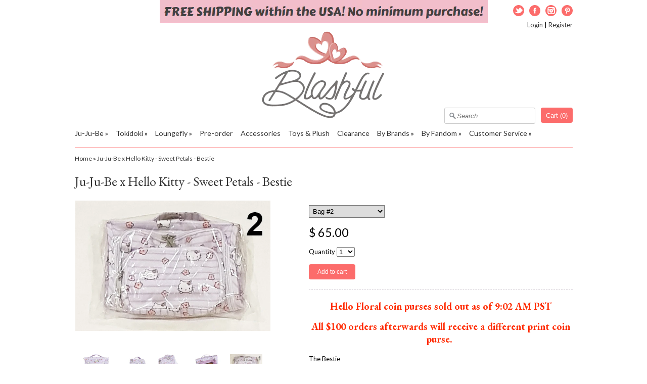

--- FILE ---
content_type: text/html; charset=utf-8
request_url: https://www.blashful.com/products/ju-ju-be-x-hello-kitty-sweet-petals-bestie
body_size: 25523
content:
<!DOCTYPE html>
<html xmlns="http://www.w3.org/1999/xhtml">
<head><script id=gw_script>(function() {    var xy   = document.createElement('script');    xy.src = "https://static.giftwizard.co/scriptloader.js?shop=blashful.myshopify.com";    xy.async = true;    document.head.appendChild(xy)})()</script>
  <!-- v3.3.5 -->
  <UA-64071875-1>
  <title>
    Ju-Ju-Be x Hello Kitty - Sweet Petals - Bestie &ndash; Blashful
  </title>
  
  <meta name="description" content="Hello Floral coin purses sold out as of 9:02 AM PST All $100 orders afterwards will receive a different print coin purse.  The Bestie  The Bestie - Not too big. Not too small. Juuuuust right. That&#39;s what you&#39;ll think about our purse-sized BFF. With scaled down cuteness ... meet The Bestie! You won&#39;t leave home without " />
  
  <link rel="canonical" href="https://www.blashful.com/products/ju-ju-be-x-hello-kitty-sweet-petals-bestie" />

  <meta charset="utf-8" />
  
  <meta name="HandheldFriendly" content="True">
  <meta name="MobileOptimized" content="720">
  <meta name="viewport" content="width=device-width,initial-scale=1.0" />
  

  <meta property="og:site_name" content="Blashful" />

	<meta property="og:image" content="http://www.blashful.com/cdn/shop/products/JD41675_SweetPetals_01_medium.jpg?v=1657585767" />
    <meta property="og:description" content="Hello Floral coin purses sold out as of 9:02 AM PST All $100 orders afterwards will receive a different print..." />
    <meta property="og:title" content="Ju-Ju-Be x Hello Kitty - Sweet Petals - Bestie - Blashful" />
    <meta property="og:type" content="product" />
    <meta property="og:url" content="https://www.blashful.com/products/ju-ju-be-x-hello-kitty-sweet-petals-bestie" />



  <link rel="shortcut icon" type="image/x-icon" href="//www.blashful.com/cdn/shop/t/3/assets/favicon.ico?v=14770984707020452171435298951">

<link href="//www.blashful.com/cdn/shop/t/3/assets/styles.css?v=46517903416775768391697440060" rel="stylesheet" type="text/css" media="all" />
<link href="//www.blashful.com/cdn/shop/t/3/assets/nivo-slider.css?v=71948023750870981771434259803" rel="stylesheet" type="text/css" media="all" />


<link href='https://fonts.googleapis.com/css?family=EB+Garamond:400,700&amp;v2' rel='stylesheet' type='text/css' />


<link href='https://fonts.googleapis.com/css?family=Lato:400,700&amp;v2' rel='stylesheet' type='text/css' />


<link href='https://fonts.googleapis.com/css?family=Lato:400,700&amp;v2' rel='stylesheet' type='text/css' />


<link href='https://fonts.googleapis.com/css?family=Lato:400,700&amp;v2' rel='stylesheet' type='text/css' />


<link href='https://fonts.googleapis.com/css?family=Lato:400,700&amp;v2' rel='stylesheet' type='text/css' />


<script src="//ajax.googleapis.com/ajax/libs/jquery/1.8.1/jquery.min.js"></script>
<script type="text/javascript">
// <![CDATA[
window.jQuery || document.write("<script src='//www.blashful.com/cdn/s/global/jquery-1.8.1.min.js' type='text/javascript'>\x3C/script>");
// ]]>
</script>
<script src="//www.blashful.com/cdn/shop/t/3/assets/jquery.nivo.slider.pack.js?v=22029745783349875911434259802" type="text/javascript"></script>
<script src="//www.blashful.com/cdn/shop/t/3/assets/fancybox.js?v=95292552515697169981434259800" type="text/javascript"></script>
<script src="//www.blashful.com/cdn/shop/t/3/assets/base.js?v=32024588479827898721434259805" type="text/javascript"></script>


<script src="//www.blashful.com/cdn/shopifycloud/storefront/assets/themes_support/api.jquery-7ab1a3a4.js" type="text/javascript"></script>
<script src="//www.blashful.com/cdn/shopifycloud/storefront/assets/themes_support/option_selection-b017cd28.js" type="text/javascript"></script>

<script type="text/javascript">
// <![CDATA[
var mobileSnapWidth = 768; //Used all over

//Override for ajax
Shopify.money_format = "$ {{amount}}";

$(function($){
    
    //AJAX add-to-cart
    $('form[action*="/cart/add"]').submit(function(e) {
      //Prevent normal submit
      e.preventDefault();
      //Disable the add button until this process is over
      $(e.target).find('.addbutton').attr('disabled', true).addClass('disabled');
      //Add the item to your cart
      Shopify.addItemFromForm($(this).attr('id'));
    });
    
    //Function to display a popup message after adding to cart
    $.extend({
      shopAddPopup : function(options) {
        var settings = $.extend({
          title: '',
          message: '',
          $positionElement: null
        }, options);
        var $popup = $('<div>').html(settings.message).addClass('addToCartPopup').hide();
        var $otherPopups = $('.addToCartPopup');
        if($otherPopups.length > 0) {
          var toppest = 0;
          for(var i=0; i<$otherPopups.length; i++) {
            var thisTop = parseInt($($otherPopups[i]).css('top').replace("px", ""));
            if(thisTop > toppest) {
              toppest = thisTop;
            }
          }
          $popup.css('top', toppest + 55);
        }
        $popup.appendTo('body').fadeIn(500).each(function(){
          $(this).css('margin-left', -$(this).outerWidth()/2);
        }).delay(3000).fadeOut(1000, function(){ $(this).remove(); });
      }
    });
     //Override
     Shopify.onItemAdded = function(line_item) {
       //Make button usable again
       var $addedButton = $('form .addbutton.disabled');
       $addedButton.attr('disabled', false).removeClass('disabled');
       //Adding to cart successful, update cart
       Shopify.getCart();
       //Show friendly popup
       $.shopAddPopup({title: '', message: line_item.title + ' ' + "added to cart", positionElement: $addedButton});
     }
     
     //Override
     Shopify.onError = function(XMLHttpRequest, textStatus) {
       //Fetch button that triggered this and make it usable again
       var $addedButton = $('form .addbutton.disabled');
       $addedButton.attr('disabled', false).removeClass('disabled');
       //Display error message
       var data = eval('(' + XMLHttpRequest.responseText + ')');
       if (!!data.message) {
         $.shopAddPopup({title: data.message, message: data.description, positionElement: $addedButton});
       } else {
         $.shopAddPopup({message: Shopify.fullMessagesFromErrors(data).join('; '), positionElement: $addedButton});
       }  
     };
     
     //Override
     Shopify.onCartUpdate = function(cart) {
       $('.cartitems .count').html(cart.item_count);
       //Replace the cart summary in sidebar
       if($('#aside .cartsummary').length > 0) {
         //Fetch current page again with json
         $.get(window.location.toString(), function(data){
           $('#aside').replaceWith($($.parseHTML('<div>'+data+'</div>')).find('#aside'));
         });
       }
     }
     
});
// ]]>
</script>
<script>
  (function(i,s,o,g,r,a,m){i['GoogleAnalyticsObject']=r;i[r]=i[r]||function(){
  (i[r].q=i[r].q||[]).push(arguments)},i[r].l=1*new Date();a=s.createElement(o),
  m=s.getElementsByTagName(o)[0];a.async=1;a.src=g;m.parentNode.insertBefore(a,m)
  })(window,document,'script','https://www.google-analytics.com/analytics.js','ga');

  ga('create', 'UA-64071875-1', 'auto');
  ga('send', 'pageview');

</script>



<!--[if lt IE 10]>
<script src="//www.blashful.com/cdn/shop/t/3/assets/PIE.js?v=13265252187268185991434259803" type="text/javascript"></script>
<script>
$(function() {
if (window.PIE) {
$('.social-icons a').each(function() {
PIE.attach(this);
});
}
});
</script>
<![endif]-->
  
<script>window.performance && window.performance.mark && window.performance.mark('shopify.content_for_header.start');</script><meta id="shopify-digital-wallet" name="shopify-digital-wallet" content="/8932660/digital_wallets/dialog">
<meta name="shopify-checkout-api-token" content="652233eb4aa9590e1f9dd11fef78e6e0">
<meta id="in-context-paypal-metadata" data-shop-id="8932660" data-venmo-supported="false" data-environment="production" data-locale="en_US" data-paypal-v4="true" data-currency="USD">
<link rel="alternate" type="application/json+oembed" href="https://www.blashful.com/products/ju-ju-be-x-hello-kitty-sweet-petals-bestie.oembed">
<script async="async" src="/checkouts/internal/preloads.js?locale=en-US"></script>
<link rel="preconnect" href="https://shop.app" crossorigin="anonymous">
<script async="async" src="https://shop.app/checkouts/internal/preloads.js?locale=en-US&shop_id=8932660" crossorigin="anonymous"></script>
<script id="apple-pay-shop-capabilities" type="application/json">{"shopId":8932660,"countryCode":"US","currencyCode":"USD","merchantCapabilities":["supports3DS"],"merchantId":"gid:\/\/shopify\/Shop\/8932660","merchantName":"Blashful","requiredBillingContactFields":["postalAddress","email"],"requiredShippingContactFields":["postalAddress","email"],"shippingType":"shipping","supportedNetworks":["visa","masterCard","amex","discover","elo","jcb"],"total":{"type":"pending","label":"Blashful","amount":"1.00"},"shopifyPaymentsEnabled":true,"supportsSubscriptions":true}</script>
<script id="shopify-features" type="application/json">{"accessToken":"652233eb4aa9590e1f9dd11fef78e6e0","betas":["rich-media-storefront-analytics"],"domain":"www.blashful.com","predictiveSearch":true,"shopId":8932660,"locale":"en"}</script>
<script>var Shopify = Shopify || {};
Shopify.shop = "blashful.myshopify.com";
Shopify.locale = "en";
Shopify.currency = {"active":"USD","rate":"1.0"};
Shopify.country = "US";
Shopify.theme = {"name":"Expression","id":34039171,"schema_name":null,"schema_version":null,"theme_store_id":230,"role":"main"};
Shopify.theme.handle = "null";
Shopify.theme.style = {"id":null,"handle":null};
Shopify.cdnHost = "www.blashful.com/cdn";
Shopify.routes = Shopify.routes || {};
Shopify.routes.root = "/";</script>
<script type="module">!function(o){(o.Shopify=o.Shopify||{}).modules=!0}(window);</script>
<script>!function(o){function n(){var o=[];function n(){o.push(Array.prototype.slice.apply(arguments))}return n.q=o,n}var t=o.Shopify=o.Shopify||{};t.loadFeatures=n(),t.autoloadFeatures=n()}(window);</script>
<script>
  window.ShopifyPay = window.ShopifyPay || {};
  window.ShopifyPay.apiHost = "shop.app\/pay";
  window.ShopifyPay.redirectState = null;
</script>
<script id="shop-js-analytics" type="application/json">{"pageType":"product"}</script>
<script defer="defer" async type="module" src="//www.blashful.com/cdn/shopifycloud/shop-js/modules/v2/client.init-shop-cart-sync_BT-GjEfc.en.esm.js"></script>
<script defer="defer" async type="module" src="//www.blashful.com/cdn/shopifycloud/shop-js/modules/v2/chunk.common_D58fp_Oc.esm.js"></script>
<script defer="defer" async type="module" src="//www.blashful.com/cdn/shopifycloud/shop-js/modules/v2/chunk.modal_xMitdFEc.esm.js"></script>
<script type="module">
  await import("//www.blashful.com/cdn/shopifycloud/shop-js/modules/v2/client.init-shop-cart-sync_BT-GjEfc.en.esm.js");
await import("//www.blashful.com/cdn/shopifycloud/shop-js/modules/v2/chunk.common_D58fp_Oc.esm.js");
await import("//www.blashful.com/cdn/shopifycloud/shop-js/modules/v2/chunk.modal_xMitdFEc.esm.js");

  window.Shopify.SignInWithShop?.initShopCartSync?.({"fedCMEnabled":true,"windoidEnabled":true});

</script>
<script>
  window.Shopify = window.Shopify || {};
  if (!window.Shopify.featureAssets) window.Shopify.featureAssets = {};
  window.Shopify.featureAssets['shop-js'] = {"shop-cart-sync":["modules/v2/client.shop-cart-sync_DZOKe7Ll.en.esm.js","modules/v2/chunk.common_D58fp_Oc.esm.js","modules/v2/chunk.modal_xMitdFEc.esm.js"],"init-fed-cm":["modules/v2/client.init-fed-cm_B6oLuCjv.en.esm.js","modules/v2/chunk.common_D58fp_Oc.esm.js","modules/v2/chunk.modal_xMitdFEc.esm.js"],"shop-cash-offers":["modules/v2/client.shop-cash-offers_D2sdYoxE.en.esm.js","modules/v2/chunk.common_D58fp_Oc.esm.js","modules/v2/chunk.modal_xMitdFEc.esm.js"],"shop-login-button":["modules/v2/client.shop-login-button_QeVjl5Y3.en.esm.js","modules/v2/chunk.common_D58fp_Oc.esm.js","modules/v2/chunk.modal_xMitdFEc.esm.js"],"pay-button":["modules/v2/client.pay-button_DXTOsIq6.en.esm.js","modules/v2/chunk.common_D58fp_Oc.esm.js","modules/v2/chunk.modal_xMitdFEc.esm.js"],"shop-button":["modules/v2/client.shop-button_DQZHx9pm.en.esm.js","modules/v2/chunk.common_D58fp_Oc.esm.js","modules/v2/chunk.modal_xMitdFEc.esm.js"],"avatar":["modules/v2/client.avatar_BTnouDA3.en.esm.js"],"init-windoid":["modules/v2/client.init-windoid_CR1B-cfM.en.esm.js","modules/v2/chunk.common_D58fp_Oc.esm.js","modules/v2/chunk.modal_xMitdFEc.esm.js"],"init-shop-for-new-customer-accounts":["modules/v2/client.init-shop-for-new-customer-accounts_C_vY_xzh.en.esm.js","modules/v2/client.shop-login-button_QeVjl5Y3.en.esm.js","modules/v2/chunk.common_D58fp_Oc.esm.js","modules/v2/chunk.modal_xMitdFEc.esm.js"],"init-shop-email-lookup-coordinator":["modules/v2/client.init-shop-email-lookup-coordinator_BI7n9ZSv.en.esm.js","modules/v2/chunk.common_D58fp_Oc.esm.js","modules/v2/chunk.modal_xMitdFEc.esm.js"],"init-shop-cart-sync":["modules/v2/client.init-shop-cart-sync_BT-GjEfc.en.esm.js","modules/v2/chunk.common_D58fp_Oc.esm.js","modules/v2/chunk.modal_xMitdFEc.esm.js"],"shop-toast-manager":["modules/v2/client.shop-toast-manager_DiYdP3xc.en.esm.js","modules/v2/chunk.common_D58fp_Oc.esm.js","modules/v2/chunk.modal_xMitdFEc.esm.js"],"init-customer-accounts":["modules/v2/client.init-customer-accounts_D9ZNqS-Q.en.esm.js","modules/v2/client.shop-login-button_QeVjl5Y3.en.esm.js","modules/v2/chunk.common_D58fp_Oc.esm.js","modules/v2/chunk.modal_xMitdFEc.esm.js"],"init-customer-accounts-sign-up":["modules/v2/client.init-customer-accounts-sign-up_iGw4briv.en.esm.js","modules/v2/client.shop-login-button_QeVjl5Y3.en.esm.js","modules/v2/chunk.common_D58fp_Oc.esm.js","modules/v2/chunk.modal_xMitdFEc.esm.js"],"shop-follow-button":["modules/v2/client.shop-follow-button_CqMgW2wH.en.esm.js","modules/v2/chunk.common_D58fp_Oc.esm.js","modules/v2/chunk.modal_xMitdFEc.esm.js"],"checkout-modal":["modules/v2/client.checkout-modal_xHeaAweL.en.esm.js","modules/v2/chunk.common_D58fp_Oc.esm.js","modules/v2/chunk.modal_xMitdFEc.esm.js"],"shop-login":["modules/v2/client.shop-login_D91U-Q7h.en.esm.js","modules/v2/chunk.common_D58fp_Oc.esm.js","modules/v2/chunk.modal_xMitdFEc.esm.js"],"lead-capture":["modules/v2/client.lead-capture_BJmE1dJe.en.esm.js","modules/v2/chunk.common_D58fp_Oc.esm.js","modules/v2/chunk.modal_xMitdFEc.esm.js"],"payment-terms":["modules/v2/client.payment-terms_Ci9AEqFq.en.esm.js","modules/v2/chunk.common_D58fp_Oc.esm.js","modules/v2/chunk.modal_xMitdFEc.esm.js"]};
</script>
<script>(function() {
  var isLoaded = false;
  function asyncLoad() {
    if (isLoaded) return;
    isLoaded = true;
    var urls = ["https:\/\/js.smile.io\/v1\/smile-shopify.js?shop=blashful.myshopify.com","https:\/\/str.rise-ai.com\/?shop=blashful.myshopify.com","https:\/\/strn.rise-ai.com\/?shop=blashful.myshopify.com"];
    for (var i = 0; i < urls.length; i++) {
      var s = document.createElement('script');
      s.type = 'text/javascript';
      s.async = true;
      s.src = urls[i];
      var x = document.getElementsByTagName('script')[0];
      x.parentNode.insertBefore(s, x);
    }
  };
  if(window.attachEvent) {
    window.attachEvent('onload', asyncLoad);
  } else {
    window.addEventListener('load', asyncLoad, false);
  }
})();</script>
<script id="__st">var __st={"a":8932660,"offset":-28800,"reqid":"ef111d28-da9f-44fa-a770-904b40e55277-1769035766","pageurl":"www.blashful.com\/products\/ju-ju-be-x-hello-kitty-sweet-petals-bestie","u":"8157059d4ea6","p":"product","rtyp":"product","rid":7700585054447};</script>
<script>window.ShopifyPaypalV4VisibilityTracking = true;</script>
<script id="captcha-bootstrap">!function(){'use strict';const t='contact',e='account',n='new_comment',o=[[t,t],['blogs',n],['comments',n],[t,'customer']],c=[[e,'customer_login'],[e,'guest_login'],[e,'recover_customer_password'],[e,'create_customer']],r=t=>t.map((([t,e])=>`form[action*='/${t}']:not([data-nocaptcha='true']) input[name='form_type'][value='${e}']`)).join(','),a=t=>()=>t?[...document.querySelectorAll(t)].map((t=>t.form)):[];function s(){const t=[...o],e=r(t);return a(e)}const i='password',u='form_key',d=['recaptcha-v3-token','g-recaptcha-response','h-captcha-response',i],f=()=>{try{return window.sessionStorage}catch{return}},m='__shopify_v',_=t=>t.elements[u];function p(t,e,n=!1){try{const o=window.sessionStorage,c=JSON.parse(o.getItem(e)),{data:r}=function(t){const{data:e,action:n}=t;return t[m]||n?{data:e,action:n}:{data:t,action:n}}(c);for(const[e,n]of Object.entries(r))t.elements[e]&&(t.elements[e].value=n);n&&o.removeItem(e)}catch(o){console.error('form repopulation failed',{error:o})}}const l='form_type',E='cptcha';function T(t){t.dataset[E]=!0}const w=window,h=w.document,L='Shopify',v='ce_forms',y='captcha';let A=!1;((t,e)=>{const n=(g='f06e6c50-85a8-45c8-87d0-21a2b65856fe',I='https://cdn.shopify.com/shopifycloud/storefront-forms-hcaptcha/ce_storefront_forms_captcha_hcaptcha.v1.5.2.iife.js',D={infoText:'Protected by hCaptcha',privacyText:'Privacy',termsText:'Terms'},(t,e,n)=>{const o=w[L][v],c=o.bindForm;if(c)return c(t,g,e,D).then(n);var r;o.q.push([[t,g,e,D],n]),r=I,A||(h.body.append(Object.assign(h.createElement('script'),{id:'captcha-provider',async:!0,src:r})),A=!0)});var g,I,D;w[L]=w[L]||{},w[L][v]=w[L][v]||{},w[L][v].q=[],w[L][y]=w[L][y]||{},w[L][y].protect=function(t,e){n(t,void 0,e),T(t)},Object.freeze(w[L][y]),function(t,e,n,w,h,L){const[v,y,A,g]=function(t,e,n){const i=e?o:[],u=t?c:[],d=[...i,...u],f=r(d),m=r(i),_=r(d.filter((([t,e])=>n.includes(e))));return[a(f),a(m),a(_),s()]}(w,h,L),I=t=>{const e=t.target;return e instanceof HTMLFormElement?e:e&&e.form},D=t=>v().includes(t);t.addEventListener('submit',(t=>{const e=I(t);if(!e)return;const n=D(e)&&!e.dataset.hcaptchaBound&&!e.dataset.recaptchaBound,o=_(e),c=g().includes(e)&&(!o||!o.value);(n||c)&&t.preventDefault(),c&&!n&&(function(t){try{if(!f())return;!function(t){const e=f();if(!e)return;const n=_(t);if(!n)return;const o=n.value;o&&e.removeItem(o)}(t);const e=Array.from(Array(32),(()=>Math.random().toString(36)[2])).join('');!function(t,e){_(t)||t.append(Object.assign(document.createElement('input'),{type:'hidden',name:u})),t.elements[u].value=e}(t,e),function(t,e){const n=f();if(!n)return;const o=[...t.querySelectorAll(`input[type='${i}']`)].map((({name:t})=>t)),c=[...d,...o],r={};for(const[a,s]of new FormData(t).entries())c.includes(a)||(r[a]=s);n.setItem(e,JSON.stringify({[m]:1,action:t.action,data:r}))}(t,e)}catch(e){console.error('failed to persist form',e)}}(e),e.submit())}));const S=(t,e)=>{t&&!t.dataset[E]&&(n(t,e.some((e=>e===t))),T(t))};for(const o of['focusin','change'])t.addEventListener(o,(t=>{const e=I(t);D(e)&&S(e,y())}));const B=e.get('form_key'),M=e.get(l),P=B&&M;t.addEventListener('DOMContentLoaded',(()=>{const t=y();if(P)for(const e of t)e.elements[l].value===M&&p(e,B);[...new Set([...A(),...v().filter((t=>'true'===t.dataset.shopifyCaptcha))])].forEach((e=>S(e,t)))}))}(h,new URLSearchParams(w.location.search),n,t,e,['guest_login'])})(!0,!0)}();</script>
<script integrity="sha256-4kQ18oKyAcykRKYeNunJcIwy7WH5gtpwJnB7kiuLZ1E=" data-source-attribution="shopify.loadfeatures" defer="defer" src="//www.blashful.com/cdn/shopifycloud/storefront/assets/storefront/load_feature-a0a9edcb.js" crossorigin="anonymous"></script>
<script crossorigin="anonymous" defer="defer" src="//www.blashful.com/cdn/shopifycloud/storefront/assets/shopify_pay/storefront-65b4c6d7.js?v=20250812"></script>
<script data-source-attribution="shopify.dynamic_checkout.dynamic.init">var Shopify=Shopify||{};Shopify.PaymentButton=Shopify.PaymentButton||{isStorefrontPortableWallets:!0,init:function(){window.Shopify.PaymentButton.init=function(){};var t=document.createElement("script");t.src="https://www.blashful.com/cdn/shopifycloud/portable-wallets/latest/portable-wallets.en.js",t.type="module",document.head.appendChild(t)}};
</script>
<script data-source-attribution="shopify.dynamic_checkout.buyer_consent">
  function portableWalletsHideBuyerConsent(e){var t=document.getElementById("shopify-buyer-consent"),n=document.getElementById("shopify-subscription-policy-button");t&&n&&(t.classList.add("hidden"),t.setAttribute("aria-hidden","true"),n.removeEventListener("click",e))}function portableWalletsShowBuyerConsent(e){var t=document.getElementById("shopify-buyer-consent"),n=document.getElementById("shopify-subscription-policy-button");t&&n&&(t.classList.remove("hidden"),t.removeAttribute("aria-hidden"),n.addEventListener("click",e))}window.Shopify?.PaymentButton&&(window.Shopify.PaymentButton.hideBuyerConsent=portableWalletsHideBuyerConsent,window.Shopify.PaymentButton.showBuyerConsent=portableWalletsShowBuyerConsent);
</script>
<script data-source-attribution="shopify.dynamic_checkout.cart.bootstrap">document.addEventListener("DOMContentLoaded",(function(){function t(){return document.querySelector("shopify-accelerated-checkout-cart, shopify-accelerated-checkout")}if(t())Shopify.PaymentButton.init();else{new MutationObserver((function(e,n){t()&&(Shopify.PaymentButton.init(),n.disconnect())})).observe(document.body,{childList:!0,subtree:!0})}}));
</script>
<link id="shopify-accelerated-checkout-styles" rel="stylesheet" media="screen" href="https://www.blashful.com/cdn/shopifycloud/portable-wallets/latest/accelerated-checkout-backwards-compat.css" crossorigin="anonymous">
<style id="shopify-accelerated-checkout-cart">
        #shopify-buyer-consent {
  margin-top: 1em;
  display: inline-block;
  width: 100%;
}

#shopify-buyer-consent.hidden {
  display: none;
}

#shopify-subscription-policy-button {
  background: none;
  border: none;
  padding: 0;
  text-decoration: underline;
  font-size: inherit;
  cursor: pointer;
}

#shopify-subscription-policy-button::before {
  box-shadow: none;
}

      </style>

<script>window.performance && window.performance.mark && window.performance.mark('shopify.content_for_header.end');</script>
<link href="https://monorail-edge.shopifysvc.com" rel="dns-prefetch">
<script>(function(){if ("sendBeacon" in navigator && "performance" in window) {try {var session_token_from_headers = performance.getEntriesByType('navigation')[0].serverTiming.find(x => x.name == '_s').description;} catch {var session_token_from_headers = undefined;}var session_cookie_matches = document.cookie.match(/_shopify_s=([^;]*)/);var session_token_from_cookie = session_cookie_matches && session_cookie_matches.length === 2 ? session_cookie_matches[1] : "";var session_token = session_token_from_headers || session_token_from_cookie || "";function handle_abandonment_event(e) {var entries = performance.getEntries().filter(function(entry) {return /monorail-edge.shopifysvc.com/.test(entry.name);});if (!window.abandonment_tracked && entries.length === 0) {window.abandonment_tracked = true;var currentMs = Date.now();var navigation_start = performance.timing.navigationStart;var payload = {shop_id: 8932660,url: window.location.href,navigation_start,duration: currentMs - navigation_start,session_token,page_type: "product"};window.navigator.sendBeacon("https://monorail-edge.shopifysvc.com/v1/produce", JSON.stringify({schema_id: "online_store_buyer_site_abandonment/1.1",payload: payload,metadata: {event_created_at_ms: currentMs,event_sent_at_ms: currentMs}}));}}window.addEventListener('pagehide', handle_abandonment_event);}}());</script>
<script id="web-pixels-manager-setup">(function e(e,d,r,n,o){if(void 0===o&&(o={}),!Boolean(null===(a=null===(i=window.Shopify)||void 0===i?void 0:i.analytics)||void 0===a?void 0:a.replayQueue)){var i,a;window.Shopify=window.Shopify||{};var t=window.Shopify;t.analytics=t.analytics||{};var s=t.analytics;s.replayQueue=[],s.publish=function(e,d,r){return s.replayQueue.push([e,d,r]),!0};try{self.performance.mark("wpm:start")}catch(e){}var l=function(){var e={modern:/Edge?\/(1{2}[4-9]|1[2-9]\d|[2-9]\d{2}|\d{4,})\.\d+(\.\d+|)|Firefox\/(1{2}[4-9]|1[2-9]\d|[2-9]\d{2}|\d{4,})\.\d+(\.\d+|)|Chrom(ium|e)\/(9{2}|\d{3,})\.\d+(\.\d+|)|(Maci|X1{2}).+ Version\/(15\.\d+|(1[6-9]|[2-9]\d|\d{3,})\.\d+)([,.]\d+|)( \(\w+\)|)( Mobile\/\w+|) Safari\/|Chrome.+OPR\/(9{2}|\d{3,})\.\d+\.\d+|(CPU[ +]OS|iPhone[ +]OS|CPU[ +]iPhone|CPU IPhone OS|CPU iPad OS)[ +]+(15[._]\d+|(1[6-9]|[2-9]\d|\d{3,})[._]\d+)([._]\d+|)|Android:?[ /-](13[3-9]|1[4-9]\d|[2-9]\d{2}|\d{4,})(\.\d+|)(\.\d+|)|Android.+Firefox\/(13[5-9]|1[4-9]\d|[2-9]\d{2}|\d{4,})\.\d+(\.\d+|)|Android.+Chrom(ium|e)\/(13[3-9]|1[4-9]\d|[2-9]\d{2}|\d{4,})\.\d+(\.\d+|)|SamsungBrowser\/([2-9]\d|\d{3,})\.\d+/,legacy:/Edge?\/(1[6-9]|[2-9]\d|\d{3,})\.\d+(\.\d+|)|Firefox\/(5[4-9]|[6-9]\d|\d{3,})\.\d+(\.\d+|)|Chrom(ium|e)\/(5[1-9]|[6-9]\d|\d{3,})\.\d+(\.\d+|)([\d.]+$|.*Safari\/(?![\d.]+ Edge\/[\d.]+$))|(Maci|X1{2}).+ Version\/(10\.\d+|(1[1-9]|[2-9]\d|\d{3,})\.\d+)([,.]\d+|)( \(\w+\)|)( Mobile\/\w+|) Safari\/|Chrome.+OPR\/(3[89]|[4-9]\d|\d{3,})\.\d+\.\d+|(CPU[ +]OS|iPhone[ +]OS|CPU[ +]iPhone|CPU IPhone OS|CPU iPad OS)[ +]+(10[._]\d+|(1[1-9]|[2-9]\d|\d{3,})[._]\d+)([._]\d+|)|Android:?[ /-](13[3-9]|1[4-9]\d|[2-9]\d{2}|\d{4,})(\.\d+|)(\.\d+|)|Mobile Safari.+OPR\/([89]\d|\d{3,})\.\d+\.\d+|Android.+Firefox\/(13[5-9]|1[4-9]\d|[2-9]\d{2}|\d{4,})\.\d+(\.\d+|)|Android.+Chrom(ium|e)\/(13[3-9]|1[4-9]\d|[2-9]\d{2}|\d{4,})\.\d+(\.\d+|)|Android.+(UC? ?Browser|UCWEB|U3)[ /]?(15\.([5-9]|\d{2,})|(1[6-9]|[2-9]\d|\d{3,})\.\d+)\.\d+|SamsungBrowser\/(5\.\d+|([6-9]|\d{2,})\.\d+)|Android.+MQ{2}Browser\/(14(\.(9|\d{2,})|)|(1[5-9]|[2-9]\d|\d{3,})(\.\d+|))(\.\d+|)|K[Aa][Ii]OS\/(3\.\d+|([4-9]|\d{2,})\.\d+)(\.\d+|)/},d=e.modern,r=e.legacy,n=navigator.userAgent;return n.match(d)?"modern":n.match(r)?"legacy":"unknown"}(),u="modern"===l?"modern":"legacy",c=(null!=n?n:{modern:"",legacy:""})[u],f=function(e){return[e.baseUrl,"/wpm","/b",e.hashVersion,"modern"===e.buildTarget?"m":"l",".js"].join("")}({baseUrl:d,hashVersion:r,buildTarget:u}),m=function(e){var d=e.version,r=e.bundleTarget,n=e.surface,o=e.pageUrl,i=e.monorailEndpoint;return{emit:function(e){var a=e.status,t=e.errorMsg,s=(new Date).getTime(),l=JSON.stringify({metadata:{event_sent_at_ms:s},events:[{schema_id:"web_pixels_manager_load/3.1",payload:{version:d,bundle_target:r,page_url:o,status:a,surface:n,error_msg:t},metadata:{event_created_at_ms:s}}]});if(!i)return console&&console.warn&&console.warn("[Web Pixels Manager] No Monorail endpoint provided, skipping logging."),!1;try{return self.navigator.sendBeacon.bind(self.navigator)(i,l)}catch(e){}var u=new XMLHttpRequest;try{return u.open("POST",i,!0),u.setRequestHeader("Content-Type","text/plain"),u.send(l),!0}catch(e){return console&&console.warn&&console.warn("[Web Pixels Manager] Got an unhandled error while logging to Monorail."),!1}}}}({version:r,bundleTarget:l,surface:e.surface,pageUrl:self.location.href,monorailEndpoint:e.monorailEndpoint});try{o.browserTarget=l,function(e){var d=e.src,r=e.async,n=void 0===r||r,o=e.onload,i=e.onerror,a=e.sri,t=e.scriptDataAttributes,s=void 0===t?{}:t,l=document.createElement("script"),u=document.querySelector("head"),c=document.querySelector("body");if(l.async=n,l.src=d,a&&(l.integrity=a,l.crossOrigin="anonymous"),s)for(var f in s)if(Object.prototype.hasOwnProperty.call(s,f))try{l.dataset[f]=s[f]}catch(e){}if(o&&l.addEventListener("load",o),i&&l.addEventListener("error",i),u)u.appendChild(l);else{if(!c)throw new Error("Did not find a head or body element to append the script");c.appendChild(l)}}({src:f,async:!0,onload:function(){if(!function(){var e,d;return Boolean(null===(d=null===(e=window.Shopify)||void 0===e?void 0:e.analytics)||void 0===d?void 0:d.initialized)}()){var d=window.webPixelsManager.init(e)||void 0;if(d){var r=window.Shopify.analytics;r.replayQueue.forEach((function(e){var r=e[0],n=e[1],o=e[2];d.publishCustomEvent(r,n,o)})),r.replayQueue=[],r.publish=d.publishCustomEvent,r.visitor=d.visitor,r.initialized=!0}}},onerror:function(){return m.emit({status:"failed",errorMsg:"".concat(f," has failed to load")})},sri:function(e){var d=/^sha384-[A-Za-z0-9+/=]+$/;return"string"==typeof e&&d.test(e)}(c)?c:"",scriptDataAttributes:o}),m.emit({status:"loading"})}catch(e){m.emit({status:"failed",errorMsg:(null==e?void 0:e.message)||"Unknown error"})}}})({shopId: 8932660,storefrontBaseUrl: "https://www.blashful.com",extensionsBaseUrl: "https://extensions.shopifycdn.com/cdn/shopifycloud/web-pixels-manager",monorailEndpoint: "https://monorail-edge.shopifysvc.com/unstable/produce_batch",surface: "storefront-renderer",enabledBetaFlags: ["2dca8a86"],webPixelsConfigList: [{"id":"499941615","configuration":"{\"config\":\"{\\\"pixel_id\\\":\\\"G-BC03FJ88CY\\\",\\\"gtag_events\\\":[{\\\"type\\\":\\\"purchase\\\",\\\"action_label\\\":\\\"G-BC03FJ88CY\\\"},{\\\"type\\\":\\\"page_view\\\",\\\"action_label\\\":\\\"G-BC03FJ88CY\\\"},{\\\"type\\\":\\\"view_item\\\",\\\"action_label\\\":\\\"G-BC03FJ88CY\\\"},{\\\"type\\\":\\\"search\\\",\\\"action_label\\\":\\\"G-BC03FJ88CY\\\"},{\\\"type\\\":\\\"add_to_cart\\\",\\\"action_label\\\":\\\"G-BC03FJ88CY\\\"},{\\\"type\\\":\\\"begin_checkout\\\",\\\"action_label\\\":\\\"G-BC03FJ88CY\\\"},{\\\"type\\\":\\\"add_payment_info\\\",\\\"action_label\\\":\\\"G-BC03FJ88CY\\\"}],\\\"enable_monitoring_mode\\\":false}\"}","eventPayloadVersion":"v1","runtimeContext":"OPEN","scriptVersion":"b2a88bafab3e21179ed38636efcd8a93","type":"APP","apiClientId":1780363,"privacyPurposes":[],"dataSharingAdjustments":{"protectedCustomerApprovalScopes":["read_customer_address","read_customer_email","read_customer_name","read_customer_personal_data","read_customer_phone"]}},{"id":"shopify-app-pixel","configuration":"{}","eventPayloadVersion":"v1","runtimeContext":"STRICT","scriptVersion":"0450","apiClientId":"shopify-pixel","type":"APP","privacyPurposes":["ANALYTICS","MARKETING"]},{"id":"shopify-custom-pixel","eventPayloadVersion":"v1","runtimeContext":"LAX","scriptVersion":"0450","apiClientId":"shopify-pixel","type":"CUSTOM","privacyPurposes":["ANALYTICS","MARKETING"]}],isMerchantRequest: false,initData: {"shop":{"name":"Blashful","paymentSettings":{"currencyCode":"USD"},"myshopifyDomain":"blashful.myshopify.com","countryCode":"US","storefrontUrl":"https:\/\/www.blashful.com"},"customer":null,"cart":null,"checkout":null,"productVariants":[{"price":{"amount":65.0,"currencyCode":"USD"},"product":{"title":"Ju-Ju-Be x Hello Kitty - Sweet Petals - Bestie","vendor":"Ju-Ju-Be","id":"7700585054447","untranslatedTitle":"Ju-Ju-Be x Hello Kitty - Sweet Petals - Bestie","url":"\/products\/ju-ju-be-x-hello-kitty-sweet-petals-bestie","type":"Diaper Bags"},"id":"42937755435247","image":{"src":"\/\/www.blashful.com\/cdn\/shop\/products\/petalsbestie1.jpg?v=1658065007"},"sku":null,"title":"Bag #1","untranslatedTitle":"Bag #1"},{"price":{"amount":65.0,"currencyCode":"USD"},"product":{"title":"Ju-Ju-Be x Hello Kitty - Sweet Petals - Bestie","vendor":"Ju-Ju-Be","id":"7700585054447","untranslatedTitle":"Ju-Ju-Be x Hello Kitty - Sweet Petals - Bestie","url":"\/products\/ju-ju-be-x-hello-kitty-sweet-petals-bestie","type":"Diaper Bags"},"id":"42937755468015","image":{"src":"\/\/www.blashful.com\/cdn\/shop\/products\/petalsbestie2.jpg?v=1658065005"},"sku":null,"title":"Bag #2","untranslatedTitle":"Bag #2"},{"price":{"amount":65.0,"currencyCode":"USD"},"product":{"title":"Ju-Ju-Be x Hello Kitty - Sweet Petals - Bestie","vendor":"Ju-Ju-Be","id":"7700585054447","untranslatedTitle":"Ju-Ju-Be x Hello Kitty - Sweet Petals - Bestie","url":"\/products\/ju-ju-be-x-hello-kitty-sweet-petals-bestie","type":"Diaper Bags"},"id":"42937755500783","image":{"src":"\/\/www.blashful.com\/cdn\/shop\/products\/petalsbestie3.jpg?v=1658065004"},"sku":null,"title":"Bag #3","untranslatedTitle":"Bag #3"},{"price":{"amount":65.0,"currencyCode":"USD"},"product":{"title":"Ju-Ju-Be x Hello Kitty - Sweet Petals - Bestie","vendor":"Ju-Ju-Be","id":"7700585054447","untranslatedTitle":"Ju-Ju-Be x Hello Kitty - Sweet Petals - Bestie","url":"\/products\/ju-ju-be-x-hello-kitty-sweet-petals-bestie","type":"Diaper Bags"},"id":"42937755533551","image":{"src":"\/\/www.blashful.com\/cdn\/shop\/products\/petalsbestie4.jpg?v=1658065004"},"sku":null,"title":"Bag #4","untranslatedTitle":"Bag #4"},{"price":{"amount":65.0,"currencyCode":"USD"},"product":{"title":"Ju-Ju-Be x Hello Kitty - Sweet Petals - Bestie","vendor":"Ju-Ju-Be","id":"7700585054447","untranslatedTitle":"Ju-Ju-Be x Hello Kitty - Sweet Petals - Bestie","url":"\/products\/ju-ju-be-x-hello-kitty-sweet-petals-bestie","type":"Diaper Bags"},"id":"42937755566319","image":{"src":"\/\/www.blashful.com\/cdn\/shop\/products\/petalsbestie5.jpg?v=1658065004"},"sku":null,"title":"Bag #5","untranslatedTitle":"Bag #5"},{"price":{"amount":65.0,"currencyCode":"USD"},"product":{"title":"Ju-Ju-Be x Hello Kitty - Sweet Petals - Bestie","vendor":"Ju-Ju-Be","id":"7700585054447","untranslatedTitle":"Ju-Ju-Be x Hello Kitty - Sweet Petals - Bestie","url":"\/products\/ju-ju-be-x-hello-kitty-sweet-petals-bestie","type":"Diaper Bags"},"id":"42937755599087","image":{"src":"\/\/www.blashful.com\/cdn\/shop\/products\/petalsbestie6.jpg?v=1658065007"},"sku":null,"title":"Bag #6","untranslatedTitle":"Bag #6"},{"price":{"amount":65.0,"currencyCode":"USD"},"product":{"title":"Ju-Ju-Be x Hello Kitty - Sweet Petals - Bestie","vendor":"Ju-Ju-Be","id":"7700585054447","untranslatedTitle":"Ju-Ju-Be x Hello Kitty - Sweet Petals - Bestie","url":"\/products\/ju-ju-be-x-hello-kitty-sweet-petals-bestie","type":"Diaper Bags"},"id":"42937755631855","image":{"src":"\/\/www.blashful.com\/cdn\/shop\/products\/petalsbestie7.jpg?v=1658065008"},"sku":null,"title":"Bag #7","untranslatedTitle":"Bag #7"},{"price":{"amount":65.0,"currencyCode":"USD"},"product":{"title":"Ju-Ju-Be x Hello Kitty - Sweet Petals - Bestie","vendor":"Ju-Ju-Be","id":"7700585054447","untranslatedTitle":"Ju-Ju-Be x Hello Kitty - Sweet Petals - Bestie","url":"\/products\/ju-ju-be-x-hello-kitty-sweet-petals-bestie","type":"Diaper Bags"},"id":"42937755664623","image":{"src":"\/\/www.blashful.com\/cdn\/shop\/products\/petalsbestie8.jpg?v=1658065006"},"sku":null,"title":"Bag #8","untranslatedTitle":"Bag #8"},{"price":{"amount":65.0,"currencyCode":"USD"},"product":{"title":"Ju-Ju-Be x Hello Kitty - Sweet Petals - Bestie","vendor":"Ju-Ju-Be","id":"7700585054447","untranslatedTitle":"Ju-Ju-Be x Hello Kitty - Sweet Petals - Bestie","url":"\/products\/ju-ju-be-x-hello-kitty-sweet-petals-bestie","type":"Diaper Bags"},"id":"42937755697391","image":{"src":"\/\/www.blashful.com\/cdn\/shop\/products\/petalsbestie9.jpg?v=1658065006"},"sku":null,"title":"Bag #9","untranslatedTitle":"Bag #9"},{"price":{"amount":65.0,"currencyCode":"USD"},"product":{"title":"Ju-Ju-Be x Hello Kitty - Sweet Petals - Bestie","vendor":"Ju-Ju-Be","id":"7700585054447","untranslatedTitle":"Ju-Ju-Be x Hello Kitty - Sweet Petals - Bestie","url":"\/products\/ju-ju-be-x-hello-kitty-sweet-petals-bestie","type":"Diaper Bags"},"id":"42937755730159","image":{"src":"\/\/www.blashful.com\/cdn\/shop\/products\/petalsbestie10.jpg?v=1658065004"},"sku":null,"title":"Bag #10","untranslatedTitle":"Bag #10"},{"price":{"amount":65.0,"currencyCode":"USD"},"product":{"title":"Ju-Ju-Be x Hello Kitty - Sweet Petals - Bestie","vendor":"Ju-Ju-Be","id":"7700585054447","untranslatedTitle":"Ju-Ju-Be x Hello Kitty - Sweet Petals - Bestie","url":"\/products\/ju-ju-be-x-hello-kitty-sweet-petals-bestie","type":"Diaper Bags"},"id":"42937755762927","image":{"src":"\/\/www.blashful.com\/cdn\/shop\/products\/petalsbestie11.jpg?v=1658065008"},"sku":null,"title":"Bag #11","untranslatedTitle":"Bag #11"},{"price":{"amount":65.0,"currencyCode":"USD"},"product":{"title":"Ju-Ju-Be x Hello Kitty - Sweet Petals - Bestie","vendor":"Ju-Ju-Be","id":"7700585054447","untranslatedTitle":"Ju-Ju-Be x Hello Kitty - Sweet Petals - Bestie","url":"\/products\/ju-ju-be-x-hello-kitty-sweet-petals-bestie","type":"Diaper Bags"},"id":"42937755795695","image":{"src":"\/\/www.blashful.com\/cdn\/shop\/products\/petalsbestie12.jpg?v=1658065006"},"sku":null,"title":"Bag #12","untranslatedTitle":"Bag #12"},{"price":{"amount":65.0,"currencyCode":"USD"},"product":{"title":"Ju-Ju-Be x Hello Kitty - Sweet Petals - Bestie","vendor":"Ju-Ju-Be","id":"7700585054447","untranslatedTitle":"Ju-Ju-Be x Hello Kitty - Sweet Petals - Bestie","url":"\/products\/ju-ju-be-x-hello-kitty-sweet-petals-bestie","type":"Diaper Bags"},"id":"42937755828463","image":{"src":"\/\/www.blashful.com\/cdn\/shop\/products\/petalsbestie13.jpg?v=1658065006"},"sku":null,"title":"Bag #13","untranslatedTitle":"Bag #13"},{"price":{"amount":65.0,"currencyCode":"USD"},"product":{"title":"Ju-Ju-Be x Hello Kitty - Sweet Petals - Bestie","vendor":"Ju-Ju-Be","id":"7700585054447","untranslatedTitle":"Ju-Ju-Be x Hello Kitty - Sweet Petals - Bestie","url":"\/products\/ju-ju-be-x-hello-kitty-sweet-petals-bestie","type":"Diaper Bags"},"id":"42937755861231","image":{"src":"\/\/www.blashful.com\/cdn\/shop\/products\/petalsbestie14.jpg?v=1658065006"},"sku":null,"title":"Bag #14","untranslatedTitle":"Bag #14"},{"price":{"amount":65.0,"currencyCode":"USD"},"product":{"title":"Ju-Ju-Be x Hello Kitty - Sweet Petals - Bestie","vendor":"Ju-Ju-Be","id":"7700585054447","untranslatedTitle":"Ju-Ju-Be x Hello Kitty - Sweet Petals - Bestie","url":"\/products\/ju-ju-be-x-hello-kitty-sweet-petals-bestie","type":"Diaper Bags"},"id":"42937755893999","image":{"src":"\/\/www.blashful.com\/cdn\/shop\/products\/petalsbestie15.jpg?v=1658065007"},"sku":null,"title":"Bag #15","untranslatedTitle":"Bag #15"},{"price":{"amount":65.0,"currencyCode":"USD"},"product":{"title":"Ju-Ju-Be x Hello Kitty - Sweet Petals - Bestie","vendor":"Ju-Ju-Be","id":"7700585054447","untranslatedTitle":"Ju-Ju-Be x Hello Kitty - Sweet Petals - Bestie","url":"\/products\/ju-ju-be-x-hello-kitty-sweet-petals-bestie","type":"Diaper Bags"},"id":"43060553351407","image":{"src":"\/\/www.blashful.com\/cdn\/shop\/products\/petalsbestie16.jpg?v=1658065005"},"sku":"","title":"Bag #16","untranslatedTitle":"Bag #16"},{"price":{"amount":65.0,"currencyCode":"USD"},"product":{"title":"Ju-Ju-Be x Hello Kitty - Sweet Petals - Bestie","vendor":"Ju-Ju-Be","id":"7700585054447","untranslatedTitle":"Ju-Ju-Be x Hello Kitty - Sweet Petals - Bestie","url":"\/products\/ju-ju-be-x-hello-kitty-sweet-petals-bestie","type":"Diaper Bags"},"id":"43060553384175","image":{"src":"\/\/www.blashful.com\/cdn\/shop\/products\/petalsbestie17.jpg?v=1658065005"},"sku":"","title":"Bag #17","untranslatedTitle":"Bag #17"},{"price":{"amount":65.0,"currencyCode":"USD"},"product":{"title":"Ju-Ju-Be x Hello Kitty - Sweet Petals - Bestie","vendor":"Ju-Ju-Be","id":"7700585054447","untranslatedTitle":"Ju-Ju-Be x Hello Kitty - Sweet Petals - Bestie","url":"\/products\/ju-ju-be-x-hello-kitty-sweet-petals-bestie","type":"Diaper Bags"},"id":"43060553416943","image":{"src":"\/\/www.blashful.com\/cdn\/shop\/products\/petalsbestie18.jpg?v=1658065005"},"sku":"","title":"Bag #18","untranslatedTitle":"Bag #18"},{"price":{"amount":65.0,"currencyCode":"USD"},"product":{"title":"Ju-Ju-Be x Hello Kitty - Sweet Petals - Bestie","vendor":"Ju-Ju-Be","id":"7700585054447","untranslatedTitle":"Ju-Ju-Be x Hello Kitty - Sweet Petals - Bestie","url":"\/products\/ju-ju-be-x-hello-kitty-sweet-petals-bestie","type":"Diaper Bags"},"id":"43060553449711","image":{"src":"\/\/www.blashful.com\/cdn\/shop\/products\/petalsbestie19.jpg?v=1658065008"},"sku":"","title":"Bag #19","untranslatedTitle":"Bag #19"},{"price":{"amount":65.0,"currencyCode":"USD"},"product":{"title":"Ju-Ju-Be x Hello Kitty - Sweet Petals - Bestie","vendor":"Ju-Ju-Be","id":"7700585054447","untranslatedTitle":"Ju-Ju-Be x Hello Kitty - Sweet Petals - Bestie","url":"\/products\/ju-ju-be-x-hello-kitty-sweet-petals-bestie","type":"Diaper Bags"},"id":"43060553482479","image":{"src":"\/\/www.blashful.com\/cdn\/shop\/products\/petalsbestie20.jpg?v=1658065005"},"sku":"","title":"Bag #20","untranslatedTitle":"Bag #20"},{"price":{"amount":65.0,"currencyCode":"USD"},"product":{"title":"Ju-Ju-Be x Hello Kitty - Sweet Petals - Bestie","vendor":"Ju-Ju-Be","id":"7700585054447","untranslatedTitle":"Ju-Ju-Be x Hello Kitty - Sweet Petals - Bestie","url":"\/products\/ju-ju-be-x-hello-kitty-sweet-petals-bestie","type":"Diaper Bags"},"id":"43060553515247","image":{"src":"\/\/www.blashful.com\/cdn\/shop\/products\/petalsbestie21.jpg?v=1658065004"},"sku":"","title":"Bag #21","untranslatedTitle":"Bag #21"},{"price":{"amount":65.0,"currencyCode":"USD"},"product":{"title":"Ju-Ju-Be x Hello Kitty - Sweet Petals - Bestie","vendor":"Ju-Ju-Be","id":"7700585054447","untranslatedTitle":"Ju-Ju-Be x Hello Kitty - Sweet Petals - Bestie","url":"\/products\/ju-ju-be-x-hello-kitty-sweet-petals-bestie","type":"Diaper Bags"},"id":"43060553548015","image":{"src":"\/\/www.blashful.com\/cdn\/shop\/products\/petalsbestie22.jpg?v=1658065007"},"sku":"","title":"Bag #22","untranslatedTitle":"Bag #22"},{"price":{"amount":65.0,"currencyCode":"USD"},"product":{"title":"Ju-Ju-Be x Hello Kitty - Sweet Petals - Bestie","vendor":"Ju-Ju-Be","id":"7700585054447","untranslatedTitle":"Ju-Ju-Be x Hello Kitty - Sweet Petals - Bestie","url":"\/products\/ju-ju-be-x-hello-kitty-sweet-petals-bestie","type":"Diaper Bags"},"id":"43060553580783","image":{"src":"\/\/www.blashful.com\/cdn\/shop\/products\/petalsbestie23.jpg?v=1658065004"},"sku":"","title":"Bag #23","untranslatedTitle":"Bag #23"},{"price":{"amount":65.0,"currencyCode":"USD"},"product":{"title":"Ju-Ju-Be x Hello Kitty - Sweet Petals - Bestie","vendor":"Ju-Ju-Be","id":"7700585054447","untranslatedTitle":"Ju-Ju-Be x Hello Kitty - Sweet Petals - Bestie","url":"\/products\/ju-ju-be-x-hello-kitty-sweet-petals-bestie","type":"Diaper Bags"},"id":"43060553613551","image":{"src":"\/\/www.blashful.com\/cdn\/shop\/products\/petalsbestie24.jpg?v=1658065005"},"sku":"","title":"Bag #24","untranslatedTitle":"Bag #24"},{"price":{"amount":65.0,"currencyCode":"USD"},"product":{"title":"Ju-Ju-Be x Hello Kitty - Sweet Petals - Bestie","vendor":"Ju-Ju-Be","id":"7700585054447","untranslatedTitle":"Ju-Ju-Be x Hello Kitty - Sweet Petals - Bestie","url":"\/products\/ju-ju-be-x-hello-kitty-sweet-petals-bestie","type":"Diaper Bags"},"id":"43060553646319","image":{"src":"\/\/www.blashful.com\/cdn\/shop\/products\/petalsbestie25.jpg?v=1658065711"},"sku":"","title":"Bag #25","untranslatedTitle":"Bag #25"},{"price":{"amount":65.0,"currencyCode":"USD"},"product":{"title":"Ju-Ju-Be x Hello Kitty - Sweet Petals - Bestie","vendor":"Ju-Ju-Be","id":"7700585054447","untranslatedTitle":"Ju-Ju-Be x Hello Kitty - Sweet Petals - Bestie","url":"\/products\/ju-ju-be-x-hello-kitty-sweet-petals-bestie","type":"Diaper Bags"},"id":"43060553679087","image":{"src":"\/\/www.blashful.com\/cdn\/shop\/products\/petalsbestie26.jpg?v=1658065711"},"sku":"","title":"Bag #26","untranslatedTitle":"Bag #26"},{"price":{"amount":65.0,"currencyCode":"USD"},"product":{"title":"Ju-Ju-Be x Hello Kitty - Sweet Petals - Bestie","vendor":"Ju-Ju-Be","id":"7700585054447","untranslatedTitle":"Ju-Ju-Be x Hello Kitty - Sweet Petals - Bestie","url":"\/products\/ju-ju-be-x-hello-kitty-sweet-petals-bestie","type":"Diaper Bags"},"id":"43060553711855","image":{"src":"\/\/www.blashful.com\/cdn\/shop\/products\/petalsbestie27.jpg?v=1658065711"},"sku":"","title":"Bag #27","untranslatedTitle":"Bag #27"},{"price":{"amount":65.0,"currencyCode":"USD"},"product":{"title":"Ju-Ju-Be x Hello Kitty - Sweet Petals - Bestie","vendor":"Ju-Ju-Be","id":"7700585054447","untranslatedTitle":"Ju-Ju-Be x Hello Kitty - Sweet Petals - Bestie","url":"\/products\/ju-ju-be-x-hello-kitty-sweet-petals-bestie","type":"Diaper Bags"},"id":"43060553744623","image":{"src":"\/\/www.blashful.com\/cdn\/shop\/products\/petalsbestie28.jpg?v=1658065711"},"sku":"","title":"Bag #28","untranslatedTitle":"Bag #28"},{"price":{"amount":65.0,"currencyCode":"USD"},"product":{"title":"Ju-Ju-Be x Hello Kitty - Sweet Petals - Bestie","vendor":"Ju-Ju-Be","id":"7700585054447","untranslatedTitle":"Ju-Ju-Be x Hello Kitty - Sweet Petals - Bestie","url":"\/products\/ju-ju-be-x-hello-kitty-sweet-petals-bestie","type":"Diaper Bags"},"id":"43060553777391","image":{"src":"\/\/www.blashful.com\/cdn\/shop\/products\/petalsbestie29.jpg?v=1658065711"},"sku":"","title":"Bag #29","untranslatedTitle":"Bag #29"}],"purchasingCompany":null},},"https://www.blashful.com/cdn","fcfee988w5aeb613cpc8e4bc33m6693e112",{"modern":"","legacy":""},{"shopId":"8932660","storefrontBaseUrl":"https:\/\/www.blashful.com","extensionBaseUrl":"https:\/\/extensions.shopifycdn.com\/cdn\/shopifycloud\/web-pixels-manager","surface":"storefront-renderer","enabledBetaFlags":"[\"2dca8a86\"]","isMerchantRequest":"false","hashVersion":"fcfee988w5aeb613cpc8e4bc33m6693e112","publish":"custom","events":"[[\"page_viewed\",{}],[\"product_viewed\",{\"productVariant\":{\"price\":{\"amount\":65.0,\"currencyCode\":\"USD\"},\"product\":{\"title\":\"Ju-Ju-Be x Hello Kitty - Sweet Petals - Bestie\",\"vendor\":\"Ju-Ju-Be\",\"id\":\"7700585054447\",\"untranslatedTitle\":\"Ju-Ju-Be x Hello Kitty - Sweet Petals - Bestie\",\"url\":\"\/products\/ju-ju-be-x-hello-kitty-sweet-petals-bestie\",\"type\":\"Diaper Bags\"},\"id\":\"42937755468015\",\"image\":{\"src\":\"\/\/www.blashful.com\/cdn\/shop\/products\/petalsbestie2.jpg?v=1658065005\"},\"sku\":null,\"title\":\"Bag #2\",\"untranslatedTitle\":\"Bag #2\"}}]]"});</script><script>
  window.ShopifyAnalytics = window.ShopifyAnalytics || {};
  window.ShopifyAnalytics.meta = window.ShopifyAnalytics.meta || {};
  window.ShopifyAnalytics.meta.currency = 'USD';
  var meta = {"product":{"id":7700585054447,"gid":"gid:\/\/shopify\/Product\/7700585054447","vendor":"Ju-Ju-Be","type":"Diaper Bags","handle":"ju-ju-be-x-hello-kitty-sweet-petals-bestie","variants":[{"id":42937755435247,"price":6500,"name":"Ju-Ju-Be x Hello Kitty - Sweet Petals - Bestie - Bag #1","public_title":"Bag #1","sku":null},{"id":42937755468015,"price":6500,"name":"Ju-Ju-Be x Hello Kitty - Sweet Petals - Bestie - Bag #2","public_title":"Bag #2","sku":null},{"id":42937755500783,"price":6500,"name":"Ju-Ju-Be x Hello Kitty - Sweet Petals - Bestie - Bag #3","public_title":"Bag #3","sku":null},{"id":42937755533551,"price":6500,"name":"Ju-Ju-Be x Hello Kitty - Sweet Petals - Bestie - Bag #4","public_title":"Bag #4","sku":null},{"id":42937755566319,"price":6500,"name":"Ju-Ju-Be x Hello Kitty - Sweet Petals - Bestie - Bag #5","public_title":"Bag #5","sku":null},{"id":42937755599087,"price":6500,"name":"Ju-Ju-Be x Hello Kitty - Sweet Petals - Bestie - Bag #6","public_title":"Bag #6","sku":null},{"id":42937755631855,"price":6500,"name":"Ju-Ju-Be x Hello Kitty - Sweet Petals - Bestie - Bag #7","public_title":"Bag #7","sku":null},{"id":42937755664623,"price":6500,"name":"Ju-Ju-Be x Hello Kitty - Sweet Petals - Bestie - Bag #8","public_title":"Bag #8","sku":null},{"id":42937755697391,"price":6500,"name":"Ju-Ju-Be x Hello Kitty - Sweet Petals - Bestie - Bag #9","public_title":"Bag #9","sku":null},{"id":42937755730159,"price":6500,"name":"Ju-Ju-Be x Hello Kitty - Sweet Petals - Bestie - Bag #10","public_title":"Bag #10","sku":null},{"id":42937755762927,"price":6500,"name":"Ju-Ju-Be x Hello Kitty - Sweet Petals - Bestie - Bag #11","public_title":"Bag #11","sku":null},{"id":42937755795695,"price":6500,"name":"Ju-Ju-Be x Hello Kitty - Sweet Petals - Bestie - Bag #12","public_title":"Bag #12","sku":null},{"id":42937755828463,"price":6500,"name":"Ju-Ju-Be x Hello Kitty - Sweet Petals - Bestie - Bag #13","public_title":"Bag #13","sku":null},{"id":42937755861231,"price":6500,"name":"Ju-Ju-Be x Hello Kitty - Sweet Petals - Bestie - Bag #14","public_title":"Bag #14","sku":null},{"id":42937755893999,"price":6500,"name":"Ju-Ju-Be x Hello Kitty - Sweet Petals - Bestie - Bag #15","public_title":"Bag #15","sku":null},{"id":43060553351407,"price":6500,"name":"Ju-Ju-Be x Hello Kitty - Sweet Petals - Bestie - Bag #16","public_title":"Bag #16","sku":""},{"id":43060553384175,"price":6500,"name":"Ju-Ju-Be x Hello Kitty - Sweet Petals - Bestie - Bag #17","public_title":"Bag #17","sku":""},{"id":43060553416943,"price":6500,"name":"Ju-Ju-Be x Hello Kitty - Sweet Petals - Bestie - Bag #18","public_title":"Bag #18","sku":""},{"id":43060553449711,"price":6500,"name":"Ju-Ju-Be x Hello Kitty - Sweet Petals - Bestie - Bag #19","public_title":"Bag #19","sku":""},{"id":43060553482479,"price":6500,"name":"Ju-Ju-Be x Hello Kitty - Sweet Petals - Bestie - Bag #20","public_title":"Bag #20","sku":""},{"id":43060553515247,"price":6500,"name":"Ju-Ju-Be x Hello Kitty - Sweet Petals - Bestie - Bag #21","public_title":"Bag #21","sku":""},{"id":43060553548015,"price":6500,"name":"Ju-Ju-Be x Hello Kitty - Sweet Petals - Bestie - Bag #22","public_title":"Bag #22","sku":""},{"id":43060553580783,"price":6500,"name":"Ju-Ju-Be x Hello Kitty - Sweet Petals - Bestie - Bag #23","public_title":"Bag #23","sku":""},{"id":43060553613551,"price":6500,"name":"Ju-Ju-Be x Hello Kitty - Sweet Petals - Bestie - Bag #24","public_title":"Bag #24","sku":""},{"id":43060553646319,"price":6500,"name":"Ju-Ju-Be x Hello Kitty - Sweet Petals - Bestie - Bag #25","public_title":"Bag #25","sku":""},{"id":43060553679087,"price":6500,"name":"Ju-Ju-Be x Hello Kitty - Sweet Petals - Bestie - Bag #26","public_title":"Bag #26","sku":""},{"id":43060553711855,"price":6500,"name":"Ju-Ju-Be x Hello Kitty - Sweet Petals - Bestie - Bag #27","public_title":"Bag #27","sku":""},{"id":43060553744623,"price":6500,"name":"Ju-Ju-Be x Hello Kitty - Sweet Petals - Bestie - Bag #28","public_title":"Bag #28","sku":""},{"id":43060553777391,"price":6500,"name":"Ju-Ju-Be x Hello Kitty - Sweet Petals - Bestie - Bag #29","public_title":"Bag #29","sku":""}],"remote":false},"page":{"pageType":"product","resourceType":"product","resourceId":7700585054447,"requestId":"ef111d28-da9f-44fa-a770-904b40e55277-1769035766"}};
  for (var attr in meta) {
    window.ShopifyAnalytics.meta[attr] = meta[attr];
  }
</script>
<script class="analytics">
  (function () {
    var customDocumentWrite = function(content) {
      var jquery = null;

      if (window.jQuery) {
        jquery = window.jQuery;
      } else if (window.Checkout && window.Checkout.$) {
        jquery = window.Checkout.$;
      }

      if (jquery) {
        jquery('body').append(content);
      }
    };

    var hasLoggedConversion = function(token) {
      if (token) {
        return document.cookie.indexOf('loggedConversion=' + token) !== -1;
      }
      return false;
    }

    var setCookieIfConversion = function(token) {
      if (token) {
        var twoMonthsFromNow = new Date(Date.now());
        twoMonthsFromNow.setMonth(twoMonthsFromNow.getMonth() + 2);

        document.cookie = 'loggedConversion=' + token + '; expires=' + twoMonthsFromNow;
      }
    }

    var trekkie = window.ShopifyAnalytics.lib = window.trekkie = window.trekkie || [];
    if (trekkie.integrations) {
      return;
    }
    trekkie.methods = [
      'identify',
      'page',
      'ready',
      'track',
      'trackForm',
      'trackLink'
    ];
    trekkie.factory = function(method) {
      return function() {
        var args = Array.prototype.slice.call(arguments);
        args.unshift(method);
        trekkie.push(args);
        return trekkie;
      };
    };
    for (var i = 0; i < trekkie.methods.length; i++) {
      var key = trekkie.methods[i];
      trekkie[key] = trekkie.factory(key);
    }
    trekkie.load = function(config) {
      trekkie.config = config || {};
      trekkie.config.initialDocumentCookie = document.cookie;
      var first = document.getElementsByTagName('script')[0];
      var script = document.createElement('script');
      script.type = 'text/javascript';
      script.onerror = function(e) {
        var scriptFallback = document.createElement('script');
        scriptFallback.type = 'text/javascript';
        scriptFallback.onerror = function(error) {
                var Monorail = {
      produce: function produce(monorailDomain, schemaId, payload) {
        var currentMs = new Date().getTime();
        var event = {
          schema_id: schemaId,
          payload: payload,
          metadata: {
            event_created_at_ms: currentMs,
            event_sent_at_ms: currentMs
          }
        };
        return Monorail.sendRequest("https://" + monorailDomain + "/v1/produce", JSON.stringify(event));
      },
      sendRequest: function sendRequest(endpointUrl, payload) {
        // Try the sendBeacon API
        if (window && window.navigator && typeof window.navigator.sendBeacon === 'function' && typeof window.Blob === 'function' && !Monorail.isIos12()) {
          var blobData = new window.Blob([payload], {
            type: 'text/plain'
          });

          if (window.navigator.sendBeacon(endpointUrl, blobData)) {
            return true;
          } // sendBeacon was not successful

        } // XHR beacon

        var xhr = new XMLHttpRequest();

        try {
          xhr.open('POST', endpointUrl);
          xhr.setRequestHeader('Content-Type', 'text/plain');
          xhr.send(payload);
        } catch (e) {
          console.log(e);
        }

        return false;
      },
      isIos12: function isIos12() {
        return window.navigator.userAgent.lastIndexOf('iPhone; CPU iPhone OS 12_') !== -1 || window.navigator.userAgent.lastIndexOf('iPad; CPU OS 12_') !== -1;
      }
    };
    Monorail.produce('monorail-edge.shopifysvc.com',
      'trekkie_storefront_load_errors/1.1',
      {shop_id: 8932660,
      theme_id: 34039171,
      app_name: "storefront",
      context_url: window.location.href,
      source_url: "//www.blashful.com/cdn/s/trekkie.storefront.9615f8e10e499e09ff0451d383e936edfcfbbf47.min.js"});

        };
        scriptFallback.async = true;
        scriptFallback.src = '//www.blashful.com/cdn/s/trekkie.storefront.9615f8e10e499e09ff0451d383e936edfcfbbf47.min.js';
        first.parentNode.insertBefore(scriptFallback, first);
      };
      script.async = true;
      script.src = '//www.blashful.com/cdn/s/trekkie.storefront.9615f8e10e499e09ff0451d383e936edfcfbbf47.min.js';
      first.parentNode.insertBefore(script, first);
    };
    trekkie.load(
      {"Trekkie":{"appName":"storefront","development":false,"defaultAttributes":{"shopId":8932660,"isMerchantRequest":null,"themeId":34039171,"themeCityHash":"7609751032265060989","contentLanguage":"en","currency":"USD","eventMetadataId":"b1b029e6-9be4-422f-8b80-e9ebcbc21795"},"isServerSideCookieWritingEnabled":true,"monorailRegion":"shop_domain","enabledBetaFlags":["65f19447"]},"Session Attribution":{},"S2S":{"facebookCapiEnabled":false,"source":"trekkie-storefront-renderer","apiClientId":580111}}
    );

    var loaded = false;
    trekkie.ready(function() {
      if (loaded) return;
      loaded = true;

      window.ShopifyAnalytics.lib = window.trekkie;

      var originalDocumentWrite = document.write;
      document.write = customDocumentWrite;
      try { window.ShopifyAnalytics.merchantGoogleAnalytics.call(this); } catch(error) {};
      document.write = originalDocumentWrite;

      window.ShopifyAnalytics.lib.page(null,{"pageType":"product","resourceType":"product","resourceId":7700585054447,"requestId":"ef111d28-da9f-44fa-a770-904b40e55277-1769035766","shopifyEmitted":true});

      var match = window.location.pathname.match(/checkouts\/(.+)\/(thank_you|post_purchase)/)
      var token = match? match[1]: undefined;
      if (!hasLoggedConversion(token)) {
        setCookieIfConversion(token);
        window.ShopifyAnalytics.lib.track("Viewed Product",{"currency":"USD","variantId":42937755435247,"productId":7700585054447,"productGid":"gid:\/\/shopify\/Product\/7700585054447","name":"Ju-Ju-Be x Hello Kitty - Sweet Petals - Bestie - Bag #1","price":"65.00","sku":null,"brand":"Ju-Ju-Be","variant":"Bag #1","category":"Diaper Bags","nonInteraction":true,"remote":false},undefined,undefined,{"shopifyEmitted":true});
      window.ShopifyAnalytics.lib.track("monorail:\/\/trekkie_storefront_viewed_product\/1.1",{"currency":"USD","variantId":42937755435247,"productId":7700585054447,"productGid":"gid:\/\/shopify\/Product\/7700585054447","name":"Ju-Ju-Be x Hello Kitty - Sweet Petals - Bestie - Bag #1","price":"65.00","sku":null,"brand":"Ju-Ju-Be","variant":"Bag #1","category":"Diaper Bags","nonInteraction":true,"remote":false,"referer":"https:\/\/www.blashful.com\/products\/ju-ju-be-x-hello-kitty-sweet-petals-bestie"});
      }
    });


        var eventsListenerScript = document.createElement('script');
        eventsListenerScript.async = true;
        eventsListenerScript.src = "//www.blashful.com/cdn/shopifycloud/storefront/assets/shop_events_listener-3da45d37.js";
        document.getElementsByTagName('head')[0].appendChild(eventsListenerScript);

})();</script>
  <script>
  if (!window.ga || (window.ga && typeof window.ga !== 'function')) {
    window.ga = function ga() {
      (window.ga.q = window.ga.q || []).push(arguments);
      if (window.Shopify && window.Shopify.analytics && typeof window.Shopify.analytics.publish === 'function') {
        window.Shopify.analytics.publish("ga_stub_called", {}, {sendTo: "google_osp_migration"});
      }
      console.error("Shopify's Google Analytics stub called with:", Array.from(arguments), "\nSee https://help.shopify.com/manual/promoting-marketing/pixels/pixel-migration#google for more information.");
    };
    if (window.Shopify && window.Shopify.analytics && typeof window.Shopify.analytics.publish === 'function') {
      window.Shopify.analytics.publish("ga_stub_initialized", {}, {sendTo: "google_osp_migration"});
    }
  }
</script>
<script
  defer
  src="https://www.blashful.com/cdn/shopifycloud/perf-kit/shopify-perf-kit-3.0.4.min.js"
  data-application="storefront-renderer"
  data-shop-id="8932660"
  data-render-region="gcp-us-central1"
  data-page-type="product"
  data-theme-instance-id="34039171"
  data-theme-name=""
  data-theme-version=""
  data-monorail-region="shop_domain"
  data-resource-timing-sampling-rate="10"
  data-shs="true"
  data-shs-beacon="true"
  data-shs-export-with-fetch="true"
  data-shs-logs-sample-rate="1"
  data-shs-beacon-endpoint="https://www.blashful.com/api/collect"
></script>
</head>

<body id="page-product">
  
  
  <div id="wrapthewrap">
    <div id="wrap" class="clearfix">
      <div id="mobile-header">
        <button id="toggle-mobile-menu">Menu<span class="s1"></span><span class="s2"></span><span class="s3"></span></button>
        
  
  <span class="custlogin">
    
    <a href="/account/login" id="customer_login_link">Login</a>
    
    | <a href="/account/register" id="customer_register_link">Register</a>
    
    
  </span>
  
  
        <a class="cartitems" href="/cart">Cart (<span class="count">0</span>)</a>
      </div>
      <a href="#" class="cover-all toggle-mobile-menu"></a>
        <div id="header">
            <div id="shoplogo">
                
                    <a href="/" title="Blashful"><img src="//www.blashful.com/cdn/shop/t/3/assets/logo.png?v=1695917484502611001646533265" alt="Blashful" /></a>
                
                
                <div id="cartwrapper">
            		<div class="search">
                		<form action="/search" method="get">
            				<input type="text" name="q" id="q" value="" placeholder="Search" />
            			</form>
            		</div><!-- .search -->
                    <div id="cart">
                      <div class="inner">
                        <a class="cartitems" href="/cart">Cart (<span class="count">0</span>)</a>
                      </div>
            		</div><!-- #cart -->
                </div><!-- #cartwrapper -->
                
              
              
  
  <span class="custlogin">
    
    <a href="/account/login" id="customer_login_link">Login</a>
    
    | <a href="/account/register" id="customer_register_link">Register</a>
    
    
  </span>
  
  
            </div><!-- #shoplogo -->
          
          	<div class="social-icons">
  
  <a class="twitter" target="_blank" href="http://www.twitter.com/blashfulllc">Twitter</a>
  
  
  <a class="facebook" target="_blank" href="https://www.facebook.com/blashful">Facebook</a>
  
  
  
  
  
  
  <a class="instagram" target="_blank" href="https://www.instagram.com/blashful_store">Instagram</a>
  
  
  <a class="pinterest" target="_blank" href="http://www.pinterest.com/blashful">Pinterest</a>
  
  
  
</div><!-- .social -->
          
        	<div id="navblock" class="clearfix">
                
        		<ul class="nav fullwidthnav">
                    
                    
                		<li class="first">
                            
                            
                            
                                
                    			
                				
                                    <a class="hasdropdown" href="/collections/jujube">Ju-Ju-Be</a>
                                    <span class="rq">&raquo;</span> <i class="notch"></i>
                    				<ul>
                                      
                                      <li>
                                        
                                        
                                        <a class="hasdropdown" href="/collections/ju-ju-be-x-hello-sanrio-ju-ju-be-x-hello-kitty-collection">Hello Sanrio & Hello Kitty</a>
                                        <ul>
                                          
                                          <li><a href="/collections/ju-ju-be-x-hellokitty-cherry-blossom">Cherry Blossom</a></li>
                                          
                                          <li><a href="/collections/ju-ju-be-x-tokidoki-x-sanrio-roller-disco-dreaming">Roller Disco Dreaming</a></li>
                                          
                                          <li><a href="/collections/ju-ju-be-x-tokidoki-x-sanrio-confetti-dreams">Confetti Dreams</a></li>
                                          
                                          <li><a href="/collections/hello-floral-sweet-petals">Hello Floral</a></li>
                                          
                                          <li><a href="/collections/hello-floral-sweet-petals">Sweet Petals</a></li>
                                          
                                          <li><a href="/collections/ju-ju-be-x-hello-kitty-hello-summer">Hello Summer</a></li>
                                          
                                          <li><a href="/collections/ju-ju-be-x-hello-kitty-party-in-the-sky">Party In The Sky</a></li>
                                          
                                          <li><a href="/collections/ju-ju-be-x-hello-kitty-kimono">Kimono</a></li>
                                          
                                          <li><a href="/collections/ju-ju-be-x-hello-kitty-bakery">Bakery</a></li>
                                          
                                          <li><a href="/collections/ju-ju-be-x-hello-kitty-hello-rainbow">Hello Rainbow</a></li>
                                          
                                          <li><a href="/collections/ju-ju-be-hello-sanrio-dots-and-stripes">Dots and Stripes</a></li>
                                          
                                          <li><a href="/collections/ju-ju-be-x-hello-kitty">Hello Friends</a></li>
                                          
                                        </ul>
                                        
                                      </li>
                                      
                                      <li>
                                        
                                        
                                        <a class="hasdropdown" href="/collections/jujube-x-tokidoki-collection">Tokidoki Collection</a>
                                        <ul>
                                          
                                          <li><a href="/collections/ju-ju-be-x-tokidoki-cest-la-vie-a-paris">C'est la Vie a Paris</a></li>
                                          
                                          <li><a href="/collections/ju-ju-be-x-tokidoki-20th-anniversary">20th Anniversary</a></li>
                                          
                                          <li><a href="/collections/ju-ju-be-x-tokidoki-snow-day">Snow Day</a></li>
                                          
                                          <li><a href="/collections/ju-ju-be-x-tokidoki-toki-tiki">Toki Tiki</a></li>
                                          
                                          <li><a href="/collections/ju-ju-be-x-tokidoki-cosmic-desert">Cosmic Desert</a></li>
                                          
                                          <li><a href="/collections/ju-ju-be-x-tokidoki-spooktacular-kawaii">Spooktacular Kawaii</a></li>
                                          
                                          <li><a href="/collections/ju-ju-be-x-tokidoki-little-terrors">Little Terrors</a></li>
                                          
                                          <li><a href="/collections/ju-ju-be-x-tokidoki-kawaii-in-the-sky">Kawaii in the Sky</a></li>
                                          
                                          <li><a href="/collections/tokidoki-animalini">Animalini 2.0</a></li>
                                          
                                          <li><a href="/collections/ju-ju-be-x-tokidoki-x-sanrio-roller-disco-dreaming">Roller Disco Dreaming</a></li>
                                          
                                          <li><a href="/collections/ju-ju-be-x-tokidoki-x-sanrio-confetti-dreams">Confetti Dreams</a></li>
                                          
                                          <li><a href="/collections/ju-ju-be-x-tokidoki-collection-kawaii-round-the-world">Kawaii-round the World</a></li>
                                          
                                          <li><a href="/collections/ju-ju-be-x-tokidoki-collection-toki-retreat">Toki Retreat</a></li>
                                          
                                          <li><a href="/collections/ju-ju-be-x-tokidoki-collection-donutella-sweet-shop">Donutella's Sweet Shop 2.0</a></li>
                                          
                                          <li><a href="/collections/ju-ju-be-x-tokidoki-toki-market">Toki Market</a></li>
                                          
                                          <li><a href="/collections/ju-ju-be-x-tokidoki-collection-kawaii-carnival">Kawaii Carnival</a></li>
                                          
                                          <li><a href="/collections/ju-ju-be-x-tokidoki-collection-sea-amo">Sea Amo</a></li>
                                          
                                          <li><a href="/collections/ju-ju-be-x-tokidoki-team-toki">Team Toki</a></li>
                                          
                                          <li><a href="/collections/ju-ju-be-x-tokidoki-fantasy-paradise/Fantasy-Paradise">Fantasy Paradise</a></li>
                                          
                                          <li><a href="/collections/ju-ju-be-x-tokidoki-camp-toki">Camp Toki</a></li>
                                          
                                          <li><a href="/collections/ju-ju-be-x-tokidoki-iconic-2">Iconic 2.0</a></li>
                                          
                                          <li><a href="/collections/ju-ju-be-x-tokidoki-collection-sushi-cars">Sushi Cars</a></li>
                                          
                                          <li><a href="/collections/ju-ju-be-x-tokidoki-collection-tokipops">Tokipops</a></li>
                                          
                                          <li><a href="/collections/ju-ju-be-x-tokidoki-collection-sea-punk">Sea Punk</a></li>
                                          
                                          <li><a href="/collections/ju-ju-be-x-tokidoki-collection-super-toki">Super Toki</a></li>
                                          
                                          <li><a href="/collections/ju-ju-be-x-tokidoki-collection-sweet-victory">Sweet Victory</a></li>
                                          
                                          <li><a href="/collections/ju-ju-be-x-tokidoki-unikiki-2-0">Unikiki 2.0</a></li>
                                          
                                        </ul>
                                        
                                      </li>
                                      
                                      <li>
                                        
                                        
                                        <a class="hasdropdown" href="/collections/ju-ju-be-x-disney">Disney Collection</a>
                                        <ul>
                                          
                                          <li><a href="/collections/ju-ju-be-x-tokidoki-snow-day">Villains</a></li>
                                          
                                          <li><a href="/collections/ju-ju-be-x-disney-collection-be-more-minnie">Be More Minnie</a></li>
                                          
                                          <li><a href="/collections/star-wars-x-ju-ju-be">Star Wars - Galaxy of Rivals</a></li>
                                          
                                          <li><a href="/collections/ju-ju-be-x-disney-disneys-century-of-magic">Century of Magic</a></li>
                                          
                                          <li><a href="/collections/ju-ju-be-x-disney-the-little-mermaid-ocean-of-dreams">The Little Mermaid</a></li>
                                          
                                          <li><a href="/collections/ju-ju-be-x-disney-toy-story">Toy Story</a></li>
                                          
                                          <li><a href="/collections/ju-ju-be-x-disney-stitch-in-paradise">Stitch in Paradise</a></li>
                                          
                                          <li><a href="/collections/ju-ju-be-x-disney-sensational-snack">Sensational Snack</a></li>
                                          
                                          <li><a href="/collections/ju-ju-be-x-disney-alice-in-wonderland-its-a-mad-mad-world">It's A Mad Mad World</a></li>
                                          
                                          <li><a href="/collections/ju-ju-be-x-disney-once-upon-a-time">Once Upon a Time</a></li>
                                          
                                          <li><a href="/collections/ju-ju-be-x-disney-nightmare-before-christmas">Nightmare Before Christmas</a></li>
                                          
                                          <li><a href="/collections/ju-ju-be-x-disney">Amour Des Fleurs</a></li>
                                          
                                        </ul>
                                        
                                      </li>
                                      
                                      <li>
                                        
                                        
                                        <a class="hasdropdown" href="/collections/warner-brothers-collection">Warner Brothers Collection</a>
                                        <ul>
                                          
                                          <li><a href="/collections/where-the-wild-things-are">Where the Wild Things Are</a></li>
                                          
                                          <li><a href="/collections/ju-ju-be-x-harry-potter">Harry Potter</a></li>
                                          
                                          <li><a href="/collections/ju-ju-be-wonder-woman">Wonder Woman 1984</a></li>
                                          
                                        </ul>
                                        
                                      </li>
                                      
                                      <li>
                                        
                                        
                                        <a class="hasdropdown" href="/collections/ju-ju-be-chromatics-collection">Chromatics Collection</a>
                                        <ul>
                                          
                                          <li><a href="/collections/ju-ju-be-chromatics-black">9.0: Black</a></li>
                                          
                                          <li><a href="/collections/ju-ju-be-chromatics-sea-fog">8.0: Desert, Sea Fog</a></li>
                                          
                                          <li><a href="/collections/ju-ju-be-chromatics-fluorescents">7.0: Neon Coral, Highlighter Yellow, Electric Blue</a></li>
                                          
                                          <li><a href="/collections/raspberry-jam-grape-crush">6.0: Raspberry Jam, Grape Crush</a></li>
                                          
                                          <li><a href="/collections/ju-ju-be-chromatics-just-peachy">5.0: Just Peachy</a></li>
                                          
                                          <li><a href="/collections/ju-ju-be-chromatics-4-0">4.0: Indigo, Lilac</a></li>
                                          
                                          <li><a href="/collections/ju-ju-be-chromatics-3-0">3.0: Water, Linen, Pebble</a></li>
                                          
                                          <li><a href="/collections/ju-ju-be-chromatics-2-0">2.0: Teal Lagoon, Golden Amber, Olive</a></li>
                                          
                                          <li><a href="/collections/ju-ju-be-chromatic-collection">1.0: Olive, Blush, Tibetan Red</a></li>
                                          
                                        </ul>
                                        
                                      </li>
                                      
                                      <li>
                                        
                                        
                                        <a href="/collections/ju-ju-be-x-roots-studio-collection">Roots Collection</a>
                                        
                                      </li>
                                      
                                      <li>
                                        
                                        
                                        <a href="/collections/ju-ju-be-beyond-collection">Beyond Collection</a>
                                        
                                      </li>
                                      
                                      <li>
                                        
                                        
                                        <a class="hasdropdown" href="/collections/ju-ju-be-classic-collection">Classic Collection</a>
                                        <ul>
                                          
                                          <li><a href="/collections/ju-ju-be-wild-kat">Wild Kat</a></li>
                                          
                                          <li><a href="/collections/ju-ju-be-mboss-collection-catwalk-black">Mboss Catwalk Black</a></li>
                                          
                                          <li><a href="/collections/ju-ju-be-classic-collection-far-out-floral">Far Out Floral</a></li>
                                          
                                          <li><a href="/collections/ju-ju-be-mboss-stay-salty-beach-please">Mboss Stay Salty & Beach Please</a></li>
                                          
                                          <li><a href="/collections/ju-ju-be-classic-collection-tweeting-pretty">Tweeting Pretty</a></li>
                                          
                                          <li><a href="/collections/ju-ju-be-classic-collection-rose-garden">Rose Garden</a></li>
                                          
                                          <li><a href="/collections/ju-ju-be-social-butterfly-monarch-2-0-and-black-out-2-0">Social Butterfly</a></li>
                                          
                                          <li><a href="/collections/navy-duchess-and-enchanted-garden">Navy Duchess</a></li>
                                          
                                          <li><a href="/collections/ju-ju-be-classic-collection-galaxy">Galaxy</a></li>
                                          
                                          <li><a href="/collections/ju-ju-be-classic-collection-midnight-posy">Midnight Posy</a></li>
                                          
                                          <li><a href="/collections/ju-ju-be-classic-collection">All Other Classic Prints</a></li>
                                          
                                        </ul>
                                        
                                      </li>
                                      
                                      <li>
                                        
                                        
                                        <a class="hasdropdown" href="/collections/ju-ju-be-legacy-collection">Legacy Collection</a>
                                        <ul>
                                          
                                          <li><a href="/collections/ju-ju-be-social-butterfly-monarch-2-0-and-black-out-2-0">The Monarch 2.0</a></li>
                                          
                                          <li><a href="/collections/ju-ju-be-legacy-collection-the-cleopatra">The Cleopatra</a></li>
                                          
                                          <li><a href="/collections/ju-ju-be-legacy-collection-the-admiral">The Admiral</a></li>
                                          
                                          <li><a href="/collections/ju-ju-be-legacy-collection-the-duchess">The Duchess</a></li>
                                          
                                          <li><a href="/collections/ju-ju-be-legacy-collection-the-first-lady">The First Lady</a></li>
                                          
                                          <li><a href="/collections/ju-ju-be-legacy-collection-the-navigator">The Navigator</a></li>
                                          
                                          <li><a href="/collections/ju-ju-be-legacy-collection-the-queen-of-the-nile">The Queen of the Nile</a></li>
                                          
                                        </ul>
                                        
                                      </li>
                                      
                                      <li>
                                        
                                        
                                        <a class="hasdropdown" href="/collections/ju-ju-be-onyx-collection">Onyx Collection</a>
                                        <ul>
                                          
                                          <li><a href="/collections/ju-ju-be-onyx-collection-sketch">Sketch</a></li>
                                          
                                          <li><a href="/collections/ju-ju-be-onyx-collection-grey-matter">Grey Matter</a></li>
                                          
                                          <li><a href="/collections/ju-ju-be-onyx-collection-black-ruby">Black Ruby</a></li>
                                          
                                          <li><a href="/collections/ju-ju-be-onyx-collection-gingham-style">Gingham Style</a></li>
                                          
                                          <li><a href="/collections/ju-ju-be-oynx-collection-black-beauty">Black Beauty</a></li>
                                          
                                          <li><a href="/collections/ju-ju-be-oynx-collection-black-diamond">Black Diamond</a></li>
                                          
                                          <li><a href="/collections/ju-ju-be-oynx-collection-black-magic">Black Magic</a></li>
                                          
                                          <li><a href="/collections/ju-ju-be-oynx-collection-black-ops">Black Ops</a></li>
                                          
                                          <li><a href="/collections/ju-ju-be-oynx-collection-chrome">Chrome</a></li>
                                          
                                          <li><a href="/collections/electric-black">Electric Black</a></li>
                                          
                                        </ul>
                                        
                                      </li>
                                      
                                      <li>
                                        
                                        
                                        <a href="/collections/ju-ju-be-x-world-of-warcraft-legends-of-azeroth">Blizzard Collection</a>
                                        
                                      </li>
                                      
                                      <li>
                                        
                                        
                                        <a class="hasdropdown" href="/collections/ju-ju-be-rose-gold-collection">Rose Gold Collection</a>
                                        <ul>
                                          
                                          <li><a href="/collections/ju-ju-be-rose-gold-collection-whimsical-whisper">Whimsical Whisper</a></li>
                                          
                                          <li><a href="/collections/ju-ju-be-rose-gold-collection-sakura-at-dusk">Sakura At Dusk</a></li>
                                          
                                        </ul>
                                        
                                      </li>
                                      
                                      <li>
                                        
                                        
                                        <a href="/collections/ju-ju-be-ever-collection">Ever Collection</a>
                                        
                                      </li>
                                      
                                      <li>
                                        
                                        
                                        <a href="/collections/ju-ju-be-cut-up-shop">Cut Up Shop</a>
                                        
                                      </li>
                                      
                                      <li>
                                        
                                        
                                        <a href="/collections/ju-ju-be-x-cheerios">Cheerios Collection</a>
                                        
                                      </li>
                                      
                                      <li>
                                        
                                        
                                        <a href="/collections/xy-collection">XY Collection</a>
                                        
                                      </li>
                                      
                                      <li>
                                        
                                        
                                        <a href="/collections/ju-ju-be-coastal-collection">Coastal Collection</a>
                                        
                                      </li>
                                      
                                      <li>
                                        
                                        
                                        <a href="https://www.blashful.com/collections/ju-ju-be-accessories">Ju-Ju-Be Accessories</a>
                                        
                                      </li>
                                      
                    				</ul>
                                
                            
            			</li>
        			
                		<li>
                            
                            
                            
                                
                    			
                				
                                    <a class="hasdropdown" href="/collections/tokidoki">Tokidoki</a>
                                    <span class="rq">&raquo;</span> <i class="notch"></i>
                    				<ul>
                                      
                                      <li>
                                        
                                        
                                        <a href="/collections/ju-ju-be-x-tokidoki-cest-la-vie-a-paris">C'est la Vie a Paris</a>
                                        
                                      </li>
                                      
                                      <li>
                                        
                                        
                                        <a href="/collections/ju-ju-be-x-tokidoki-20th-anniversary">20th Anniversary</a>
                                        
                                      </li>
                                      
                                      <li>
                                        
                                        
                                        <a href="/collections/ju-ju-be-x-tokidoki-snow-day">Snow Day</a>
                                        
                                      </li>
                                      
                                      <li>
                                        
                                        
                                        <a href="/collections/ju-ju-be-x-tokidoki-toki-tiki">Toki Tiki</a>
                                        
                                      </li>
                                      
                                      <li>
                                        
                                        
                                        <a href="/collections/ju-ju-be-x-tokidoki-cosmic-desert">Cosmic Desert</a>
                                        
                                      </li>
                                      
                                      <li>
                                        
                                        
                                        <a href="/collections/tokidoki-x-hello-kitty-and-friends-series-3-sakura-festival">Sakura Festival</a>
                                        
                                      </li>
                                      
                                      <li>
                                        
                                        
                                        <a href="/collections/ju-ju-be-x-tokidoki-spooktacular-kawaii">Spooktacular Kawaii</a>
                                        
                                      </li>
                                      
                                      <li>
                                        
                                        
                                        <a href="/collections/ju-ju-be-x-tokidoki-little-terrors">Little Terrors</a>
                                        
                                      </li>
                                      
                                      <li>
                                        
                                        
                                        <a href="/collections/ju-ju-be-x-tokidoki-kawaii-in-the-sky">Kawaii in the Sky</a>
                                        
                                      </li>
                                      
                                      <li>
                                        
                                        
                                        <a href="/collections/tokidoki-animalini">Animalini 2.0</a>
                                        
                                      </li>
                                      
                                      <li>
                                        
                                        
                                        <a href="/collections/ju-ju-be-x-tokidoki-x-sanrio-roller-disco-dreaming">Roller Disco Dreaming</a>
                                        
                                      </li>
                                      
                                      <li>
                                        
                                        
                                        <a href="/collections/ju-ju-be-x-tokidoki-x-sanrio-confetti-dreams">Confetti Dreams</a>
                                        
                                      </li>
                                      
                                      <li>
                                        
                                        
                                        <a href="/collections/ju-ju-be-x-tokidoki-collection-kawaii-round-the-world">Kawaii-round the World</a>
                                        
                                      </li>
                                      
                                      <li>
                                        
                                        
                                        <a href="/collections/ju-ju-be-x-tokidoki-collection-toki-retreat">Toki Retreat</a>
                                        
                                      </li>
                                      
                                      <li>
                                        
                                        
                                        <a href="/collections/tokidoki-accessories">Tokidoki Accessories</a>
                                        
                                      </li>
                                      
                                      <li>
                                        
                                        
                                        <a href="/collections/tokidoki-midnight-metropolis">Midnight Metropolis</a>
                                        
                                      </li>
                                      
                                      <li>
                                        
                                        
                                        <a href="/collections/ju-ju-be-x-tokidoki-toki-market">Toki Market</a>
                                        
                                      </li>
                                      
                                      <li>
                                        
                                        
                                        <a href="/collections/tokidoki-nyc-collection">NYC</a>
                                        
                                      </li>
                                      
                                      <li>
                                        
                                        
                                        <a href="/collections/tokidoki-kawaii-confections">Kawaii Confections</a>
                                        
                                      </li>
                                      
                                      <li>
                                        
                                        
                                        <a href="/collections/ju-ju-be-x-tokidoki-collection-kawaii-carnival">Kawaii Carnival</a>
                                        
                                      </li>
                                      
                                      <li>
                                        
                                        
                                        <a href="/collections/ju-ju-be-x-tokidoki-collection-sea-amo">Sea Amo</a>
                                        
                                      </li>
                                      
                                      <li>
                                        
                                        
                                        <a href="/collections/tokidoki-tokichella">Tokichella</a>
                                        
                                      </li>
                                      
                                      <li>
                                        
                                        
                                        <a href="/collections/ju-ju-be-x-tokidoki-team-toki">Team Toki</a>
                                        
                                      </li>
                                      
                                      <li>
                                        
                                        
                                        <a href="/collections/ju-ju-be-x-tokidoki-fantasy-paradise">Fantasy Paradise</a>
                                        
                                      </li>
                                      
                                      <li>
                                        
                                        
                                        <a href="/collections/ju-ju-be-x-tokidoki-camp-toki">Camp Toki</a>
                                        
                                      </li>
                                      
                                      <li>
                                        
                                        
                                        <a href="/collections/tokidoki-pool-party">Pool Party</a>
                                        
                                      </li>
                                      
                                      <li>
                                        
                                        
                                        <a href="/collections/tokidoki-watercolor-paradise">Watercolor Paradise</a>
                                        
                                      </li>
                                      
                                      <li>
                                        
                                        
                                        <a href="/collections/tokidoki-plush-by-aurora">Tokidoki Plush</a>
                                        
                                      </li>
                                      
                                      <li>
                                        
                                        
                                        <a href="/collections/tokidoki-camo-kawaii">Camo Kawaii</a>
                                        
                                      </li>
                                      
                                      <li>
                                        
                                        
                                        <a href="/collections/tokidoki-denim-daze">Denim Daze</a>
                                        
                                      </li>
                                      
                                      <li>
                                        
                                        
                                        <a href="/collections/ju-ju-be-x-tokidoki-iconic-2">Iconic 2.0</a>
                                        
                                      </li>
                                      
                                      <li>
                                        
                                        
                                        <a href="/collections/ju-ju-be-x-tokidoki-collection-sushi-cars">Sushi Cars</a>
                                        
                                      </li>
                                      
                                      <li>
                                        
                                        
                                        <a href="/collections/tokidoki-pastel-pop">Pastel Pop</a>
                                        
                                      </li>
                                      
                                      <li>
                                        
                                        
                                        <a href="/collections/ju-ju-be-x-tokidoki-collection-tokipops">Tokipops</a>
                                        
                                      </li>
                                      
                                      <li>
                                        
                                        
                                        <a href="/collections/ju-ju-be-x-tokidoki-collection-sea-punk">Sea Punk</a>
                                        
                                      </li>
                                      
                                      <li>
                                        
                                        
                                        <a href="/collections/ju-ju-be-x-tokidoki-collection-super-toki">Super Toki</a>
                                        
                                      </li>
                                      
                                      <li>
                                        
                                        
                                        <a href="/collections/ju-ju-be-x-tokidoki-collection-sweet-victory">Sweet Victory</a>
                                        
                                      </li>
                                      
                                      <li>
                                        
                                        
                                        <a href="/collections/tokidoki-roma">Roma</a>
                                        
                                      </li>
                                      
                                      <li>
                                        
                                        
                                        <a href="/collections/unikiki-2-0">Unikiki 2.0</a>
                                        
                                      </li>
                                      
                    				</ul>
                                
                            
            			</li>
        			
                		<li>
                            
                            
                            
                                
                    			
                				
                                    <a class="hasdropdown" href="/collections/loungefly">Loungefly</a>
                                    <span class="rq">&raquo;</span> <i class="notch"></i>
                    				<ul>
                                      
                                      <li>
                                        
                                        
                                        <a href="/collections/loungefly-pre-order">Loungefly - Pre-order</a>
                                        
                                      </li>
                                      
                                      <li>
                                        
                                        
                                        <a href="/collections/loungefly-available-now">Loungefly - Available Now</a>
                                        
                                      </li>
                                      
                                      <li>
                                        
                                        
                                        <a href="/pages/loungefly-upcoming-delivery-schedule">Loungefly Pre-Order Updates</a>
                                        
                                      </li>
                                      
                    				</ul>
                                
                            
            			</li>
        			
                		<li>
                            
                            
                            
                                
                    			
                				
                                    <a href="/collections/pre-orders">Pre-order</a>
                				
                            
            			</li>
        			
                		<li>
                            
                            
                            
                                
                    			
                				
                                    <a href="/collections/accessories">Accessories</a>
                				
                            
            			</li>
        			
                		<li>
                            
                            
                            
                                
                    			
                				
                                    <a href="/collections/toys-and-plush">Toys & Plush</a>
                				
                            
            			</li>
        			
                		<li>
                            
                            
                            
                                
                    			
                				
                                    <a href="/collections/clearance">Clearance</a>
                				
                            
            			</li>
        			
                		<li>
                            
                            
                            
                                
                    			
                				
                                    <a class="hasdropdown" href="/">By Brands</a>
                                    <span class="rq">&raquo;</span> <i class="notch"></i>
                    				<ul>
                                      
                                      <li>
                                        
                                        
                                        <a href="/collections/danielle-nicole">Danielle Nicole</a>
                                        
                                      </li>
                                      
                                      <li>
                                        
                                        
                                        <a class="hasdropdown" href="/collections/jujube">Ju-Ju-Be</a>
                                        <ul>
                                          
                                          <li><a href="/collections/ju-ju-be-x-hello-sanrio-ju-ju-be-x-hello-kitty-collection">Hello Sanrio & Hello Kitty</a></li>
                                          
                                          <li><a href="/collections/jujube-x-tokidoki-collection">Tokidoki Collection</a></li>
                                          
                                          <li><a href="/collections/ju-ju-be-x-disney">Disney Collection</a></li>
                                          
                                          <li><a href="/collections/warner-brothers-collection">Warner Brothers Collection</a></li>
                                          
                                          <li><a href="/collections/ju-ju-be-chromatics-collection">Chromatics Collection</a></li>
                                          
                                          <li><a href="/collections/ju-ju-be-x-roots-studio-collection">Roots Collection</a></li>
                                          
                                          <li><a href="/collections/ju-ju-be-beyond-collection">Beyond Collection</a></li>
                                          
                                          <li><a href="/collections/ju-ju-be-classic-collection">Classic Collection</a></li>
                                          
                                          <li><a href="/collections/ju-ju-be-legacy-collection">Legacy Collection</a></li>
                                          
                                          <li><a href="/collections/ju-ju-be-onyx-collection">Onyx Collection</a></li>
                                          
                                          <li><a href="/collections/ju-ju-be-x-world-of-warcraft-legends-of-azeroth">Blizzard Collection</a></li>
                                          
                                          <li><a href="/collections/ju-ju-be-rose-gold-collection">Rose Gold Collection</a></li>
                                          
                                          <li><a href="/collections/ju-ju-be-ever-collection">Ever Collection</a></li>
                                          
                                          <li><a href="/collections/ju-ju-be-cut-up-shop">Cut Up Shop</a></li>
                                          
                                          <li><a href="/collections/ju-ju-be-x-cheerios">Cheerios Collection</a></li>
                                          
                                          <li><a href="/collections/xy-collection">XY Collection</a></li>
                                          
                                          <li><a href="/collections/ju-ju-be-coastal-collection">Coastal Collection</a></li>
                                          
                                          <li><a href="https://www.blashful.com/collections/ju-ju-be-accessories">Ju-Ju-Be Accessories</a></li>
                                          
                                        </ul>
                                        
                                      </li>
                                      
                                      <li>
                                        
                                        
                                        <a href="/collections/kanga-care">Kangacare</a>
                                        
                                      </li>
                                      
                                      <li>
                                        
                                        
                                        <a class="hasdropdown" href="/collections/loungefly">Loungefly</a>
                                        <ul>
                                          
                                          <li><a href="/collections/loungefly-pre-order">Loungefly - Pre-order</a></li>
                                          
                                          <li><a href="/collections/loungefly-available-now">Loungefly - Available Now</a></li>
                                          
                                          <li><a href="/pages/loungefly-upcoming-delivery-schedule">Loungefly Pre-Order Updates</a></li>
                                          
                                        </ul>
                                        
                                      </li>
                                      
                                      <li>
                                        
                                        
                                        <a href="/collections/petunia-pickle-bottom">Petunia Pickle Bottom</a>
                                        
                                      </li>
                                      
                                      <li>
                                        
                                        
                                        <a class="hasdropdown" href="/collections/tokidoki">Tokidoki</a>
                                        <ul>
                                          
                                          <li><a href="/collections/ju-ju-be-x-tokidoki-cest-la-vie-a-paris">C'est la Vie a Paris</a></li>
                                          
                                          <li><a href="/collections/ju-ju-be-x-tokidoki-20th-anniversary">20th Anniversary</a></li>
                                          
                                          <li><a href="/collections/ju-ju-be-x-tokidoki-snow-day">Snow Day</a></li>
                                          
                                          <li><a href="/collections/ju-ju-be-x-tokidoki-toki-tiki">Toki Tiki</a></li>
                                          
                                          <li><a href="/collections/ju-ju-be-x-tokidoki-cosmic-desert">Cosmic Desert</a></li>
                                          
                                          <li><a href="/collections/tokidoki-x-hello-kitty-and-friends-series-3-sakura-festival">Sakura Festival</a></li>
                                          
                                          <li><a href="/collections/ju-ju-be-x-tokidoki-spooktacular-kawaii">Spooktacular Kawaii</a></li>
                                          
                                          <li><a href="/collections/ju-ju-be-x-tokidoki-little-terrors">Little Terrors</a></li>
                                          
                                          <li><a href="/collections/ju-ju-be-x-tokidoki-kawaii-in-the-sky">Kawaii in the Sky</a></li>
                                          
                                          <li><a href="/collections/tokidoki-animalini">Animalini 2.0</a></li>
                                          
                                          <li><a href="/collections/ju-ju-be-x-tokidoki-x-sanrio-roller-disco-dreaming">Roller Disco Dreaming</a></li>
                                          
                                          <li><a href="/collections/ju-ju-be-x-tokidoki-x-sanrio-confetti-dreams">Confetti Dreams</a></li>
                                          
                                          <li><a href="/collections/ju-ju-be-x-tokidoki-collection-kawaii-round-the-world">Kawaii-round the World</a></li>
                                          
                                          <li><a href="/collections/ju-ju-be-x-tokidoki-collection-toki-retreat">Toki Retreat</a></li>
                                          
                                          <li><a href="/collections/tokidoki-accessories">Tokidoki Accessories</a></li>
                                          
                                          <li><a href="/collections/tokidoki-midnight-metropolis">Midnight Metropolis</a></li>
                                          
                                          <li><a href="/collections/ju-ju-be-x-tokidoki-toki-market">Toki Market</a></li>
                                          
                                          <li><a href="/collections/tokidoki-nyc-collection">NYC</a></li>
                                          
                                          <li><a href="/collections/tokidoki-kawaii-confections">Kawaii Confections</a></li>
                                          
                                          <li><a href="/collections/ju-ju-be-x-tokidoki-collection-kawaii-carnival">Kawaii Carnival</a></li>
                                          
                                          <li><a href="/collections/ju-ju-be-x-tokidoki-collection-sea-amo">Sea Amo</a></li>
                                          
                                          <li><a href="/collections/tokidoki-tokichella">Tokichella</a></li>
                                          
                                          <li><a href="/collections/ju-ju-be-x-tokidoki-team-toki">Team Toki</a></li>
                                          
                                          <li><a href="/collections/ju-ju-be-x-tokidoki-fantasy-paradise">Fantasy Paradise</a></li>
                                          
                                          <li><a href="/collections/ju-ju-be-x-tokidoki-camp-toki">Camp Toki</a></li>
                                          
                                          <li><a href="/collections/tokidoki-pool-party">Pool Party</a></li>
                                          
                                          <li><a href="/collections/tokidoki-watercolor-paradise">Watercolor Paradise</a></li>
                                          
                                          <li><a href="/collections/tokidoki-plush-by-aurora">Tokidoki Plush</a></li>
                                          
                                          <li><a href="/collections/tokidoki-camo-kawaii">Camo Kawaii</a></li>
                                          
                                          <li><a href="/collections/tokidoki-denim-daze">Denim Daze</a></li>
                                          
                                          <li><a href="/collections/ju-ju-be-x-tokidoki-iconic-2">Iconic 2.0</a></li>
                                          
                                          <li><a href="/collections/ju-ju-be-x-tokidoki-collection-sushi-cars">Sushi Cars</a></li>
                                          
                                          <li><a href="/collections/tokidoki-pastel-pop">Pastel Pop</a></li>
                                          
                                          <li><a href="/collections/ju-ju-be-x-tokidoki-collection-tokipops">Tokipops</a></li>
                                          
                                          <li><a href="/collections/ju-ju-be-x-tokidoki-collection-sea-punk">Sea Punk</a></li>
                                          
                                          <li><a href="/collections/ju-ju-be-x-tokidoki-collection-super-toki">Super Toki</a></li>
                                          
                                          <li><a href="/collections/ju-ju-be-x-tokidoki-collection-sweet-victory">Sweet Victory</a></li>
                                          
                                          <li><a href="/collections/tokidoki-roma">Roma</a></li>
                                          
                                          <li><a href="/collections/unikiki-2-0">Unikiki 2.0</a></li>
                                          
                                        </ul>
                                        
                                      </li>
                                      
                    				</ul>
                                
                            
            			</li>
        			
                		<li>
                            
                            
                            
                                
                    			
                				
                                    <a class="hasdropdown" href="/collections">By Fandom</a>
                                    <span class="rq">&raquo;</span> <i class="notch"></i>
                    				<ul>
                                      
                                      <li>
                                        
                                        
                                        <a href="/collections/fandom-collection-blizzard">Blizzard</a>
                                        
                                      </li>
                                      
                                      <li>
                                        
                                        
                                        <a href="/collections/fandom-collection-disney">Disney</a>
                                        
                                      </li>
                                      
                                      <li>
                                        
                                        
                                        <a href="/collections/fandom-collection-harry-potter">Harry Potter</a>
                                        
                                      </li>
                                      
                                      <li>
                                        
                                        
                                        <a href="/collections/fandom-collection-sanrio">Sanrio</a>
                                        
                                      </li>
                                      
                                      <li>
                                        
                                        
                                        <a href="/collections/fandom-collection-star-wars">Star Wars</a>
                                        
                                      </li>
                                      
                                      <li>
                                        
                                        
                                        <a class="hasdropdown" href="/collections/fandom-collection-tokidoki">Tokidoki</a>
                                        <ul>
                                          
                                          <li><a href="/collections/ju-ju-be-x-tokidoki-cest-la-vie-a-paris">C'est la Vie a Paris</a></li>
                                          
                                          <li><a href="/collections/ju-ju-be-x-tokidoki-20th-anniversary">20th Anniversary</a></li>
                                          
                                          <li><a href="/collections/ju-ju-be-x-tokidoki-snow-day">Snow Day</a></li>
                                          
                                          <li><a href="/collections/ju-ju-be-x-tokidoki-toki-tiki">Toki Tiki</a></li>
                                          
                                          <li><a href="/collections/ju-ju-be-x-tokidoki-cosmic-desert">Cosmic Desert</a></li>
                                          
                                          <li><a href="/collections/tokidoki-x-hello-kitty-and-friends-series-3-sakura-festival">Sakura Festival</a></li>
                                          
                                          <li><a href="/collections/ju-ju-be-x-tokidoki-spooktacular-kawaii">Spooktacular Kawaii</a></li>
                                          
                                          <li><a href="/collections/ju-ju-be-x-tokidoki-little-terrors">Little Terrors</a></li>
                                          
                                          <li><a href="/collections/ju-ju-be-x-tokidoki-kawaii-in-the-sky">Kawaii in the Sky</a></li>
                                          
                                          <li><a href="/collections/tokidoki-animalini">Animalini 2.0</a></li>
                                          
                                          <li><a href="/collections/ju-ju-be-x-tokidoki-x-sanrio-roller-disco-dreaming">Roller Disco Dreaming</a></li>
                                          
                                          <li><a href="/collections/ju-ju-be-x-tokidoki-x-sanrio-confetti-dreams">Confetti Dreams</a></li>
                                          
                                          <li><a href="/collections/ju-ju-be-x-tokidoki-collection-kawaii-round-the-world">Kawaii-round the World</a></li>
                                          
                                          <li><a href="/collections/ju-ju-be-x-tokidoki-collection-toki-retreat">Toki Retreat</a></li>
                                          
                                          <li><a href="/collections/tokidoki-accessories">Tokidoki Accessories</a></li>
                                          
                                          <li><a href="/collections/tokidoki-midnight-metropolis">Midnight Metropolis</a></li>
                                          
                                          <li><a href="/collections/ju-ju-be-x-tokidoki-toki-market">Toki Market</a></li>
                                          
                                          <li><a href="/collections/tokidoki-nyc-collection">NYC</a></li>
                                          
                                          <li><a href="/collections/tokidoki-kawaii-confections">Kawaii Confections</a></li>
                                          
                                          <li><a href="/collections/ju-ju-be-x-tokidoki-collection-kawaii-carnival">Kawaii Carnival</a></li>
                                          
                                          <li><a href="/collections/ju-ju-be-x-tokidoki-collection-sea-amo">Sea Amo</a></li>
                                          
                                          <li><a href="/collections/tokidoki-tokichella">Tokichella</a></li>
                                          
                                          <li><a href="/collections/ju-ju-be-x-tokidoki-team-toki">Team Toki</a></li>
                                          
                                          <li><a href="/collections/ju-ju-be-x-tokidoki-fantasy-paradise">Fantasy Paradise</a></li>
                                          
                                          <li><a href="/collections/ju-ju-be-x-tokidoki-camp-toki">Camp Toki</a></li>
                                          
                                          <li><a href="/collections/tokidoki-pool-party">Pool Party</a></li>
                                          
                                          <li><a href="/collections/tokidoki-watercolor-paradise">Watercolor Paradise</a></li>
                                          
                                          <li><a href="/collections/tokidoki-plush-by-aurora">Tokidoki Plush</a></li>
                                          
                                          <li><a href="/collections/tokidoki-camo-kawaii">Camo Kawaii</a></li>
                                          
                                          <li><a href="/collections/tokidoki-denim-daze">Denim Daze</a></li>
                                          
                                          <li><a href="/collections/ju-ju-be-x-tokidoki-iconic-2">Iconic 2.0</a></li>
                                          
                                          <li><a href="/collections/ju-ju-be-x-tokidoki-collection-sushi-cars">Sushi Cars</a></li>
                                          
                                          <li><a href="/collections/tokidoki-pastel-pop">Pastel Pop</a></li>
                                          
                                          <li><a href="/collections/ju-ju-be-x-tokidoki-collection-tokipops">Tokipops</a></li>
                                          
                                          <li><a href="/collections/ju-ju-be-x-tokidoki-collection-sea-punk">Sea Punk</a></li>
                                          
                                          <li><a href="/collections/ju-ju-be-x-tokidoki-collection-super-toki">Super Toki</a></li>
                                          
                                          <li><a href="/collections/ju-ju-be-x-tokidoki-collection-sweet-victory">Sweet Victory</a></li>
                                          
                                          <li><a href="/collections/tokidoki-roma">Roma</a></li>
                                          
                                          <li><a href="/collections/unikiki-2-0">Unikiki 2.0</a></li>
                                          
                                        </ul>
                                        
                                      </li>
                                      
                    				</ul>
                                
                            
            			</li>
        			
                		<li>
                            
                            
                            
                                
                    			
                				
                                    <a class="hasdropdown" href="/pages/customer-service">Customer Service</a>
                                    <span class="rq">&raquo;</span> <i class="notch"></i>
                    				<ul>
                                      
                                      <li>
                                        
                                        
                                        <a href="/pages/loungefly-pre-order-policy">Loungefly Pre-Order Policy</a>
                                        
                                      </li>
                                      
                                      <li>
                                        
                                        
                                        <a href="/pages/loungefly-pre-order-faq">Loungefly Pre-Order FAQ</a>
                                        
                                      </li>
                                      
                                      <li>
                                        
                                        
                                        <a href="/pages/blashful-points-blashful-reward-program">Reward Points</a>
                                        
                                      </li>
                                      
                                      <li>
                                        
                                        
                                        <a href="/pages/our-packing-process">Our Packing Process</a>
                                        
                                      </li>
                                      
                                      <li>
                                        
                                        
                                        <a href="/pages/payment-options">Payment Options</a>
                                        
                                      </li>
                                      
                                      <li>
                                        
                                        
                                        <a href="/pages/return-exchange">Return & Exchange</a>
                                        
                                      </li>
                                      
                                      <li>
                                        
                                        
                                        <a href="/pages/warranties">Warranties</a>
                                        
                                      </li>
                                      
                                      <li>
                                        
                                        
                                        <a href="/pages/privacy-statement">Privacy Statement</a>
                                        
                                      </li>
                                      
                                      <li>
                                        
                                        
                                        <a href="/pages/terms-of-service">Terms of Service</a>
                                        
                                      </li>
                                      
                                      <li>
                                        
                                        
                                        <a href="/pages/faq">FAQs</a>
                                        
                                      </li>
                                      
                                      <li>
                                        
                                        
                                        <a href="/pages/contact-us-1">Contact Us</a>
                                        
                                      </li>
                                      
                    				</ul>
                                
                            
            			</li>
        			
        		</ul>
        	</div><!-- #navblock -->
        </div><!-- #header -->
    
        
        
        



<div id="breadcrumbs">
  <span class="text">
    
    <a href="/" title="Home">Home</a>
    &raquo;
    

    <a href="/products/ju-ju-be-x-hello-kitty-sweet-petals-bestie">Ju-Ju-Be x Hello Kitty - Sweet Petals - Bestie</a>
    
  </span>
  <div class="social clearfix">
    
    
    
    
    
    
    
</div>
</div><!-- #breadcrumbs -->


<div id="content" itemscope itemtype="http://schema.org/Product">
  <meta itemprop="name" content="Ju-Ju-Be x Hello Kitty - Sweet Petals - Bestie" />
  <meta itemprop="url" content="https://www.blashful.com/products/ju-ju-be-x-hello-kitty-sweet-petals-bestie" />
  <meta itemprop="image" content="http://www.blashful.com/cdn/shop/products/JD41675_SweetPetals_01_grande.jpg?v=1657585767" />
  
  <div itemprop="offers" itemscope itemtype="http://schema.org/Offer">
    <meta itemprop="price" content="65.00" />
    <meta itemprop="priceCurrency" content="USD" />
    
    <link itemprop="availability" href="http://schema.org/InStock" />
      
  </div>
  
  <div itemprop="offers" itemscope itemtype="http://schema.org/Offer">
    <meta itemprop="price" content="65.00" />
    <meta itemprop="priceCurrency" content="USD" />
    
    <link itemprop="availability" href="http://schema.org/InStock" />
      
  </div>
  
  <div itemprop="offers" itemscope itemtype="http://schema.org/Offer">
    <meta itemprop="price" content="65.00" />
    <meta itemprop="priceCurrency" content="USD" />
    
    <link itemprop="availability" href="http://schema.org/InStock" />
      
  </div>
  
  <div itemprop="offers" itemscope itemtype="http://schema.org/Offer">
    <meta itemprop="price" content="65.00" />
    <meta itemprop="priceCurrency" content="USD" />
    
    <link itemprop="availability" href="http://schema.org/InStock" />
      
  </div>
  
  <div itemprop="offers" itemscope itemtype="http://schema.org/Offer">
    <meta itemprop="price" content="65.00" />
    <meta itemprop="priceCurrency" content="USD" />
    
    <link itemprop="availability" href="http://schema.org/InStock" />
      
  </div>
  
  <div itemprop="offers" itemscope itemtype="http://schema.org/Offer">
    <meta itemprop="price" content="65.00" />
    <meta itemprop="priceCurrency" content="USD" />
    
    <link itemprop="availability" href="http://schema.org/InStock" />
      
  </div>
  
  <div itemprop="offers" itemscope itemtype="http://schema.org/Offer">
    <meta itemprop="price" content="65.00" />
    <meta itemprop="priceCurrency" content="USD" />
    
    <link itemprop="availability" href="http://schema.org/InStock" />
      
  </div>
  
  <div itemprop="offers" itemscope itemtype="http://schema.org/Offer">
    <meta itemprop="price" content="65.00" />
    <meta itemprop="priceCurrency" content="USD" />
    
    <link itemprop="availability" href="http://schema.org/InStock" />
      
  </div>
  
  <div itemprop="offers" itemscope itemtype="http://schema.org/Offer">
    <meta itemprop="price" content="65.00" />
    <meta itemprop="priceCurrency" content="USD" />
    
    <link itemprop="availability" href="http://schema.org/InStock" />
      
  </div>
  
  <div itemprop="offers" itemscope itemtype="http://schema.org/Offer">
    <meta itemprop="price" content="65.00" />
    <meta itemprop="priceCurrency" content="USD" />
    
    <link itemprop="availability" href="http://schema.org/InStock" />
      
  </div>
  
  <div itemprop="offers" itemscope itemtype="http://schema.org/Offer">
    <meta itemprop="price" content="65.00" />
    <meta itemprop="priceCurrency" content="USD" />
    
    <link itemprop="availability" href="http://schema.org/InStock" />
      
  </div>
  
  <div itemprop="offers" itemscope itemtype="http://schema.org/Offer">
    <meta itemprop="price" content="65.00" />
    <meta itemprop="priceCurrency" content="USD" />
    
    <link itemprop="availability" href="http://schema.org/InStock" />
      
  </div>
  
  <div itemprop="offers" itemscope itemtype="http://schema.org/Offer">
    <meta itemprop="price" content="65.00" />
    <meta itemprop="priceCurrency" content="USD" />
    
    <link itemprop="availability" href="http://schema.org/InStock" />
      
  </div>
  
  <div itemprop="offers" itemscope itemtype="http://schema.org/Offer">
    <meta itemprop="price" content="65.00" />
    <meta itemprop="priceCurrency" content="USD" />
    
    <link itemprop="availability" href="http://schema.org/InStock" />
      
  </div>
  
  <div itemprop="offers" itemscope itemtype="http://schema.org/Offer">
    <meta itemprop="price" content="65.00" />
    <meta itemprop="priceCurrency" content="USD" />
    
    <link itemprop="availability" href="http://schema.org/InStock" />
      
  </div>
  
  <div itemprop="offers" itemscope itemtype="http://schema.org/Offer">
    <meta itemprop="price" content="65.00" />
    <meta itemprop="priceCurrency" content="USD" />
    
    <link itemprop="availability" href="http://schema.org/InStock" />
      
  </div>
  
  <div itemprop="offers" itemscope itemtype="http://schema.org/Offer">
    <meta itemprop="price" content="65.00" />
    <meta itemprop="priceCurrency" content="USD" />
    
    <link itemprop="availability" href="http://schema.org/InStock" />
      
  </div>
  
  <div itemprop="offers" itemscope itemtype="http://schema.org/Offer">
    <meta itemprop="price" content="65.00" />
    <meta itemprop="priceCurrency" content="USD" />
    
    <link itemprop="availability" href="http://schema.org/InStock" />
      
  </div>
  
  <div itemprop="offers" itemscope itemtype="http://schema.org/Offer">
    <meta itemprop="price" content="65.00" />
    <meta itemprop="priceCurrency" content="USD" />
    
    <link itemprop="availability" href="http://schema.org/InStock" />
      
  </div>
  
  <div itemprop="offers" itemscope itemtype="http://schema.org/Offer">
    <meta itemprop="price" content="65.00" />
    <meta itemprop="priceCurrency" content="USD" />
    
    <link itemprop="availability" href="http://schema.org/InStock" />
      
  </div>
  
  <div itemprop="offers" itemscope itemtype="http://schema.org/Offer">
    <meta itemprop="price" content="65.00" />
    <meta itemprop="priceCurrency" content="USD" />
    
    <link itemprop="availability" href="http://schema.org/InStock" />
      
  </div>
  
  <div itemprop="offers" itemscope itemtype="http://schema.org/Offer">
    <meta itemprop="price" content="65.00" />
    <meta itemprop="priceCurrency" content="USD" />
    
    <link itemprop="availability" href="http://schema.org/InStock" />
      
  </div>
  
  <div itemprop="offers" itemscope itemtype="http://schema.org/Offer">
    <meta itemprop="price" content="65.00" />
    <meta itemprop="priceCurrency" content="USD" />
    
    <link itemprop="availability" href="http://schema.org/InStock" />
      
  </div>
  
  <div itemprop="offers" itemscope itemtype="http://schema.org/Offer">
    <meta itemprop="price" content="65.00" />
    <meta itemprop="priceCurrency" content="USD" />
    
    <link itemprop="availability" href="http://schema.org/InStock" />
      
  </div>
  
  <div itemprop="offers" itemscope itemtype="http://schema.org/Offer">
    <meta itemprop="price" content="65.00" />
    <meta itemprop="priceCurrency" content="USD" />
    
    <link itemprop="availability" href="http://schema.org/InStock" />
      
  </div>
  
  <div itemprop="offers" itemscope itemtype="http://schema.org/Offer">
    <meta itemprop="price" content="65.00" />
    <meta itemprop="priceCurrency" content="USD" />
    
    <link itemprop="availability" href="http://schema.org/InStock" />
      
  </div>
  
  <div itemprop="offers" itemscope itemtype="http://schema.org/Offer">
    <meta itemprop="price" content="65.00" />
    <meta itemprop="priceCurrency" content="USD" />
    
    <link itemprop="availability" href="http://schema.org/InStock" />
      
  </div>
  
  <div itemprop="offers" itemscope itemtype="http://schema.org/Offer">
    <meta itemprop="price" content="65.00" />
    <meta itemprop="priceCurrency" content="USD" />
    
    <link itemprop="availability" href="http://schema.org/InStock" />
      
  </div>
  
  <div itemprop="offers" itemscope itemtype="http://schema.org/Offer">
    <meta itemprop="price" content="65.00" />
    <meta itemprop="priceCurrency" content="USD" />
    
    <link itemprop="availability" href="http://schema.org/InStock" />
      
  </div>
  
  
    <h1>Ju-Ju-Be x Hello Kitty - Sweet Petals - Bestie</h1>
	<div class="productimages">
      
      
      
      <div class="main">
        <a href="//www.blashful.com/cdn/shop/products/JD41675_SweetPetals_01.jpg?v=1657585767">
          
          <img class="mainimg" src="//www.blashful.com/cdn/shop/products/JD41675_SweetPetals_01_grande.jpg?v=1657585767" alt="Ju-Ju-Be x Hello Kitty - Sweet Petals - Bestie" />
        </a>
      </div><!-- .main -->
      
      
      <div class="thumbs clearfix">
        <ul>
          
          <li><a rel="gallery" title="Ju-Ju-Be x Hello Kitty - Sweet Petals - Bestie" data-hrefgrande="//www.blashful.com/cdn/shop/products/JD41675_SweetPetals_01_grande.jpg?v=1657585767" href="//www.blashful.com/cdn/shop/products/JD41675_SweetPetals_01_1024x1024.jpg?v=1657585767" title="Ju-Ju-Be x Hello Kitty - Sweet Petals - Bestie"><img src="//www.blashful.com/cdn/shop/products/JD41675_SweetPetals_01_small.jpg?v=1657585767" alt="Ju-Ju-Be x Hello Kitty - Sweet Petals - Bestie" /></a></li>
          
          <li><a rel="gallery" title="Ju-Ju-Be x Hello Kitty - Sweet Petals - Bestie" data-hrefgrande="//www.blashful.com/cdn/shop/products/JD41675_SweetPetals_02_grande.jpg?v=1657585767" href="//www.blashful.com/cdn/shop/products/JD41675_SweetPetals_02_1024x1024.jpg?v=1657585767" title="Ju-Ju-Be x Hello Kitty - Sweet Petals - Bestie"><img src="//www.blashful.com/cdn/shop/products/JD41675_SweetPetals_02_small.jpg?v=1657585767" alt="Ju-Ju-Be x Hello Kitty - Sweet Petals - Bestie" /></a></li>
          
          <li><a rel="gallery" title="Ju-Ju-Be x Hello Kitty - Sweet Petals - Bestie" data-hrefgrande="//www.blashful.com/cdn/shop/products/JD41675_SweetPetals_03_grande.jpg?v=1657585768" href="//www.blashful.com/cdn/shop/products/JD41675_SweetPetals_03_1024x1024.jpg?v=1657585768" title="Ju-Ju-Be x Hello Kitty - Sweet Petals - Bestie"><img src="//www.blashful.com/cdn/shop/products/JD41675_SweetPetals_03_small.jpg?v=1657585768" alt="Ju-Ju-Be x Hello Kitty - Sweet Petals - Bestie" /></a></li>
          
          <li><a rel="gallery" title="Ju-Ju-Be x Hello Kitty - Sweet Petals - Bestie" data-hrefgrande="//www.blashful.com/cdn/shop/products/JD41675_SweetPetals_04_grande.jpg?v=1657585767" href="//www.blashful.com/cdn/shop/products/JD41675_SweetPetals_04_1024x1024.jpg?v=1657585767" title="Ju-Ju-Be x Hello Kitty - Sweet Petals - Bestie"><img src="//www.blashful.com/cdn/shop/products/JD41675_SweetPetals_04_small.jpg?v=1657585767" alt="Ju-Ju-Be x Hello Kitty - Sweet Petals - Bestie" /></a></li>
          
          <li><a rel="gallery" title="Ju-Ju-Be x Hello Kitty - Sweet Petals - Bestie" data-hrefgrande="//www.blashful.com/cdn/shop/products/petalsbestie1_grande.jpg?v=1658065007" href="//www.blashful.com/cdn/shop/products/petalsbestie1_1024x1024.jpg?v=1658065007" title="Ju-Ju-Be x Hello Kitty - Sweet Petals - Bestie"><img src="//www.blashful.com/cdn/shop/products/petalsbestie1_small.jpg?v=1658065007" alt="Ju-Ju-Be x Hello Kitty - Sweet Petals - Bestie" /></a></li>
          
          <li><a rel="gallery" title="Ju-Ju-Be x Hello Kitty - Sweet Petals - Bestie" data-hrefgrande="//www.blashful.com/cdn/shop/products/petalsbestie2_grande.jpg?v=1658065005" href="//www.blashful.com/cdn/shop/products/petalsbestie2_1024x1024.jpg?v=1658065005" title="Ju-Ju-Be x Hello Kitty - Sweet Petals - Bestie"><img src="//www.blashful.com/cdn/shop/products/petalsbestie2_small.jpg?v=1658065005" alt="Ju-Ju-Be x Hello Kitty - Sweet Petals - Bestie" /></a></li>
          
          <li><a rel="gallery" title="Ju-Ju-Be x Hello Kitty - Sweet Petals - Bestie" data-hrefgrande="//www.blashful.com/cdn/shop/products/petalsbestie3_grande.jpg?v=1658065004" href="//www.blashful.com/cdn/shop/products/petalsbestie3_1024x1024.jpg?v=1658065004" title="Ju-Ju-Be x Hello Kitty - Sweet Petals - Bestie"><img src="//www.blashful.com/cdn/shop/products/petalsbestie3_small.jpg?v=1658065004" alt="Ju-Ju-Be x Hello Kitty - Sweet Petals - Bestie" /></a></li>
          
          <li><a rel="gallery" title="Ju-Ju-Be x Hello Kitty - Sweet Petals - Bestie" data-hrefgrande="//www.blashful.com/cdn/shop/products/petalsbestie4_grande.jpg?v=1658065004" href="//www.blashful.com/cdn/shop/products/petalsbestie4_1024x1024.jpg?v=1658065004" title="Ju-Ju-Be x Hello Kitty - Sweet Petals - Bestie"><img src="//www.blashful.com/cdn/shop/products/petalsbestie4_small.jpg?v=1658065004" alt="Ju-Ju-Be x Hello Kitty - Sweet Petals - Bestie" /></a></li>
          
          <li><a rel="gallery" title="Ju-Ju-Be x Hello Kitty - Sweet Petals - Bestie" data-hrefgrande="//www.blashful.com/cdn/shop/products/petalsbestie5_grande.jpg?v=1658065004" href="//www.blashful.com/cdn/shop/products/petalsbestie5_1024x1024.jpg?v=1658065004" title="Ju-Ju-Be x Hello Kitty - Sweet Petals - Bestie"><img src="//www.blashful.com/cdn/shop/products/petalsbestie5_small.jpg?v=1658065004" alt="Ju-Ju-Be x Hello Kitty - Sweet Petals - Bestie" /></a></li>
          
          <li><a rel="gallery" title="Ju-Ju-Be x Hello Kitty - Sweet Petals - Bestie" data-hrefgrande="//www.blashful.com/cdn/shop/products/petalsbestie6_grande.jpg?v=1658065007" href="//www.blashful.com/cdn/shop/products/petalsbestie6_1024x1024.jpg?v=1658065007" title="Ju-Ju-Be x Hello Kitty - Sweet Petals - Bestie"><img src="//www.blashful.com/cdn/shop/products/petalsbestie6_small.jpg?v=1658065007" alt="Ju-Ju-Be x Hello Kitty - Sweet Petals - Bestie" /></a></li>
          
          <li><a rel="gallery" title="Ju-Ju-Be x Hello Kitty - Sweet Petals - Bestie" data-hrefgrande="//www.blashful.com/cdn/shop/products/petalsbestie7_grande.jpg?v=1658065008" href="//www.blashful.com/cdn/shop/products/petalsbestie7_1024x1024.jpg?v=1658065008" title="Ju-Ju-Be x Hello Kitty - Sweet Petals - Bestie"><img src="//www.blashful.com/cdn/shop/products/petalsbestie7_small.jpg?v=1658065008" alt="Ju-Ju-Be x Hello Kitty - Sweet Petals - Bestie" /></a></li>
          
          <li><a rel="gallery" title="Ju-Ju-Be x Hello Kitty - Sweet Petals - Bestie" data-hrefgrande="//www.blashful.com/cdn/shop/products/petalsbestie8_grande.jpg?v=1658065006" href="//www.blashful.com/cdn/shop/products/petalsbestie8_1024x1024.jpg?v=1658065006" title="Ju-Ju-Be x Hello Kitty - Sweet Petals - Bestie"><img src="//www.blashful.com/cdn/shop/products/petalsbestie8_small.jpg?v=1658065006" alt="Ju-Ju-Be x Hello Kitty - Sweet Petals - Bestie" /></a></li>
          
          <li><a rel="gallery" title="Ju-Ju-Be x Hello Kitty - Sweet Petals - Bestie" data-hrefgrande="//www.blashful.com/cdn/shop/products/petalsbestie9_grande.jpg?v=1658065006" href="//www.blashful.com/cdn/shop/products/petalsbestie9_1024x1024.jpg?v=1658065006" title="Ju-Ju-Be x Hello Kitty - Sweet Petals - Bestie"><img src="//www.blashful.com/cdn/shop/products/petalsbestie9_small.jpg?v=1658065006" alt="Ju-Ju-Be x Hello Kitty - Sweet Petals - Bestie" /></a></li>
          
          <li><a rel="gallery" title="Ju-Ju-Be x Hello Kitty - Sweet Petals - Bestie" data-hrefgrande="//www.blashful.com/cdn/shop/products/petalsbestie10_grande.jpg?v=1658065004" href="//www.blashful.com/cdn/shop/products/petalsbestie10_1024x1024.jpg?v=1658065004" title="Ju-Ju-Be x Hello Kitty - Sweet Petals - Bestie"><img src="//www.blashful.com/cdn/shop/products/petalsbestie10_small.jpg?v=1658065004" alt="Ju-Ju-Be x Hello Kitty - Sweet Petals - Bestie" /></a></li>
          
          <li><a rel="gallery" title="Ju-Ju-Be x Hello Kitty - Sweet Petals - Bestie" data-hrefgrande="//www.blashful.com/cdn/shop/products/petalsbestie11_grande.jpg?v=1658065008" href="//www.blashful.com/cdn/shop/products/petalsbestie11_1024x1024.jpg?v=1658065008" title="Ju-Ju-Be x Hello Kitty - Sweet Petals - Bestie"><img src="//www.blashful.com/cdn/shop/products/petalsbestie11_small.jpg?v=1658065008" alt="Ju-Ju-Be x Hello Kitty - Sweet Petals - Bestie" /></a></li>
          
          <li><a rel="gallery" title="Ju-Ju-Be x Hello Kitty - Sweet Petals - Bestie" data-hrefgrande="//www.blashful.com/cdn/shop/products/petalsbestie12_grande.jpg?v=1658065006" href="//www.blashful.com/cdn/shop/products/petalsbestie12_1024x1024.jpg?v=1658065006" title="Ju-Ju-Be x Hello Kitty - Sweet Petals - Bestie"><img src="//www.blashful.com/cdn/shop/products/petalsbestie12_small.jpg?v=1658065006" alt="Ju-Ju-Be x Hello Kitty - Sweet Petals - Bestie" /></a></li>
          
          <li><a rel="gallery" title="Ju-Ju-Be x Hello Kitty - Sweet Petals - Bestie" data-hrefgrande="//www.blashful.com/cdn/shop/products/petalsbestie13_grande.jpg?v=1658065006" href="//www.blashful.com/cdn/shop/products/petalsbestie13_1024x1024.jpg?v=1658065006" title="Ju-Ju-Be x Hello Kitty - Sweet Petals - Bestie"><img src="//www.blashful.com/cdn/shop/products/petalsbestie13_small.jpg?v=1658065006" alt="Ju-Ju-Be x Hello Kitty - Sweet Petals - Bestie" /></a></li>
          
          <li><a rel="gallery" title="Ju-Ju-Be x Hello Kitty - Sweet Petals - Bestie" data-hrefgrande="//www.blashful.com/cdn/shop/products/petalsbestie14_grande.jpg?v=1658065006" href="//www.blashful.com/cdn/shop/products/petalsbestie14_1024x1024.jpg?v=1658065006" title="Ju-Ju-Be x Hello Kitty - Sweet Petals - Bestie"><img src="//www.blashful.com/cdn/shop/products/petalsbestie14_small.jpg?v=1658065006" alt="Ju-Ju-Be x Hello Kitty - Sweet Petals - Bestie" /></a></li>
          
          <li><a rel="gallery" title="Ju-Ju-Be x Hello Kitty - Sweet Petals - Bestie" data-hrefgrande="//www.blashful.com/cdn/shop/products/petalsbestie15_grande.jpg?v=1658065007" href="//www.blashful.com/cdn/shop/products/petalsbestie15_1024x1024.jpg?v=1658065007" title="Ju-Ju-Be x Hello Kitty - Sweet Petals - Bestie"><img src="//www.blashful.com/cdn/shop/products/petalsbestie15_small.jpg?v=1658065007" alt="Ju-Ju-Be x Hello Kitty - Sweet Petals - Bestie" /></a></li>
          
          <li><a rel="gallery" title="Ju-Ju-Be x Hello Kitty - Sweet Petals - Bestie" data-hrefgrande="//www.blashful.com/cdn/shop/products/petalsbestie16_grande.jpg?v=1658065005" href="//www.blashful.com/cdn/shop/products/petalsbestie16_1024x1024.jpg?v=1658065005" title="Ju-Ju-Be x Hello Kitty - Sweet Petals - Bestie"><img src="//www.blashful.com/cdn/shop/products/petalsbestie16_small.jpg?v=1658065005" alt="Ju-Ju-Be x Hello Kitty - Sweet Petals - Bestie" /></a></li>
          
          <li><a rel="gallery" title="Ju-Ju-Be x Hello Kitty - Sweet Petals - Bestie" data-hrefgrande="//www.blashful.com/cdn/shop/products/petalsbestie17_grande.jpg?v=1658065005" href="//www.blashful.com/cdn/shop/products/petalsbestie17_1024x1024.jpg?v=1658065005" title="Ju-Ju-Be x Hello Kitty - Sweet Petals - Bestie"><img src="//www.blashful.com/cdn/shop/products/petalsbestie17_small.jpg?v=1658065005" alt="Ju-Ju-Be x Hello Kitty - Sweet Petals - Bestie" /></a></li>
          
          <li><a rel="gallery" title="Ju-Ju-Be x Hello Kitty - Sweet Petals - Bestie" data-hrefgrande="//www.blashful.com/cdn/shop/products/petalsbestie18_grande.jpg?v=1658065005" href="//www.blashful.com/cdn/shop/products/petalsbestie18_1024x1024.jpg?v=1658065005" title="Ju-Ju-Be x Hello Kitty - Sweet Petals - Bestie"><img src="//www.blashful.com/cdn/shop/products/petalsbestie18_small.jpg?v=1658065005" alt="Ju-Ju-Be x Hello Kitty - Sweet Petals - Bestie" /></a></li>
          
          <li><a rel="gallery" title="Ju-Ju-Be x Hello Kitty - Sweet Petals - Bestie" data-hrefgrande="//www.blashful.com/cdn/shop/products/petalsbestie19_grande.jpg?v=1658065008" href="//www.blashful.com/cdn/shop/products/petalsbestie19_1024x1024.jpg?v=1658065008" title="Ju-Ju-Be x Hello Kitty - Sweet Petals - Bestie"><img src="//www.blashful.com/cdn/shop/products/petalsbestie19_small.jpg?v=1658065008" alt="Ju-Ju-Be x Hello Kitty - Sweet Petals - Bestie" /></a></li>
          
          <li><a rel="gallery" title="Ju-Ju-Be x Hello Kitty - Sweet Petals - Bestie" data-hrefgrande="//www.blashful.com/cdn/shop/products/petalsbestie20_grande.jpg?v=1658065005" href="//www.blashful.com/cdn/shop/products/petalsbestie20_1024x1024.jpg?v=1658065005" title="Ju-Ju-Be x Hello Kitty - Sweet Petals - Bestie"><img src="//www.blashful.com/cdn/shop/products/petalsbestie20_small.jpg?v=1658065005" alt="Ju-Ju-Be x Hello Kitty - Sweet Petals - Bestie" /></a></li>
          
          <li><a rel="gallery" title="Ju-Ju-Be x Hello Kitty - Sweet Petals - Bestie" data-hrefgrande="//www.blashful.com/cdn/shop/products/petalsbestie21_grande.jpg?v=1658065004" href="//www.blashful.com/cdn/shop/products/petalsbestie21_1024x1024.jpg?v=1658065004" title="Ju-Ju-Be x Hello Kitty - Sweet Petals - Bestie"><img src="//www.blashful.com/cdn/shop/products/petalsbestie21_small.jpg?v=1658065004" alt="Ju-Ju-Be x Hello Kitty - Sweet Petals - Bestie" /></a></li>
          
          <li><a rel="gallery" title="Ju-Ju-Be x Hello Kitty - Sweet Petals - Bestie" data-hrefgrande="//www.blashful.com/cdn/shop/products/petalsbestie22_grande.jpg?v=1658065007" href="//www.blashful.com/cdn/shop/products/petalsbestie22_1024x1024.jpg?v=1658065007" title="Ju-Ju-Be x Hello Kitty - Sweet Petals - Bestie"><img src="//www.blashful.com/cdn/shop/products/petalsbestie22_small.jpg?v=1658065007" alt="Ju-Ju-Be x Hello Kitty - Sweet Petals - Bestie" /></a></li>
          
          <li><a rel="gallery" title="Ju-Ju-Be x Hello Kitty - Sweet Petals - Bestie" data-hrefgrande="//www.blashful.com/cdn/shop/products/petalsbestie23_grande.jpg?v=1658065004" href="//www.blashful.com/cdn/shop/products/petalsbestie23_1024x1024.jpg?v=1658065004" title="Ju-Ju-Be x Hello Kitty - Sweet Petals - Bestie"><img src="//www.blashful.com/cdn/shop/products/petalsbestie23_small.jpg?v=1658065004" alt="Ju-Ju-Be x Hello Kitty - Sweet Petals - Bestie" /></a></li>
          
          <li><a rel="gallery" title="Ju-Ju-Be x Hello Kitty - Sweet Petals - Bestie" data-hrefgrande="//www.blashful.com/cdn/shop/products/petalsbestie24_grande.jpg?v=1658065005" href="//www.blashful.com/cdn/shop/products/petalsbestie24_1024x1024.jpg?v=1658065005" title="Ju-Ju-Be x Hello Kitty - Sweet Petals - Bestie"><img src="//www.blashful.com/cdn/shop/products/petalsbestie24_small.jpg?v=1658065005" alt="Ju-Ju-Be x Hello Kitty - Sweet Petals - Bestie" /></a></li>
          
          <li><a rel="gallery" title="Ju-Ju-Be x Hello Kitty - Sweet Petals - Bestie" data-hrefgrande="//www.blashful.com/cdn/shop/products/petalsbestie25_grande.jpg?v=1658065711" href="//www.blashful.com/cdn/shop/products/petalsbestie25_1024x1024.jpg?v=1658065711" title="Ju-Ju-Be x Hello Kitty - Sweet Petals - Bestie"><img src="//www.blashful.com/cdn/shop/products/petalsbestie25_small.jpg?v=1658065711" alt="Ju-Ju-Be x Hello Kitty - Sweet Petals - Bestie" /></a></li>
          
          <li><a rel="gallery" title="Ju-Ju-Be x Hello Kitty - Sweet Petals - Bestie" data-hrefgrande="//www.blashful.com/cdn/shop/products/petalsbestie26_grande.jpg?v=1658065711" href="//www.blashful.com/cdn/shop/products/petalsbestie26_1024x1024.jpg?v=1658065711" title="Ju-Ju-Be x Hello Kitty - Sweet Petals - Bestie"><img src="//www.blashful.com/cdn/shop/products/petalsbestie26_small.jpg?v=1658065711" alt="Ju-Ju-Be x Hello Kitty - Sweet Petals - Bestie" /></a></li>
          
          <li><a rel="gallery" title="Ju-Ju-Be x Hello Kitty - Sweet Petals - Bestie" data-hrefgrande="//www.blashful.com/cdn/shop/products/petalsbestie27_grande.jpg?v=1658065711" href="//www.blashful.com/cdn/shop/products/petalsbestie27_1024x1024.jpg?v=1658065711" title="Ju-Ju-Be x Hello Kitty - Sweet Petals - Bestie"><img src="//www.blashful.com/cdn/shop/products/petalsbestie27_small.jpg?v=1658065711" alt="Ju-Ju-Be x Hello Kitty - Sweet Petals - Bestie" /></a></li>
          
          <li><a rel="gallery" title="Ju-Ju-Be x Hello Kitty - Sweet Petals - Bestie" data-hrefgrande="//www.blashful.com/cdn/shop/products/petalsbestie28_grande.jpg?v=1658065711" href="//www.blashful.com/cdn/shop/products/petalsbestie28_1024x1024.jpg?v=1658065711" title="Ju-Ju-Be x Hello Kitty - Sweet Petals - Bestie"><img src="//www.blashful.com/cdn/shop/products/petalsbestie28_small.jpg?v=1658065711" alt="Ju-Ju-Be x Hello Kitty - Sweet Petals - Bestie" /></a></li>
          
          <li><a rel="gallery" title="Ju-Ju-Be x Hello Kitty - Sweet Petals - Bestie" data-hrefgrande="//www.blashful.com/cdn/shop/products/petalsbestie29_grande.jpg?v=1658065711" href="//www.blashful.com/cdn/shop/products/petalsbestie29_1024x1024.jpg?v=1658065711" title="Ju-Ju-Be x Hello Kitty - Sweet Petals - Bestie"><img src="//www.blashful.com/cdn/shop/products/petalsbestie29_small.jpg?v=1658065711" alt="Ju-Ju-Be x Hello Kitty - Sweet Petals - Bestie" /></a></li>
          
        </ul>
      </div><!-- .thumbs -->
      
      
      <script type="text/javascript">
        // <![CDATA[
        $(function(){
          $('#content .productimages .main a').fancybox({
            onStart:function(){ return $('#wrap').width() >= mobileSnapWidth; }
          });

          
          $('#content .productimages .thumbs a').fancybox({ cyclic:true });
          
        });
        // ]]>
      </script>
	</div><!-- .productimages -->
  
	<div class="productdetail">
		
		<form action="/cart/add" method="post" id="product-form">
			<div class="variants">
                
                    
        				<select id="product-select" name='id'>
            				
            				    <option value="42937755435247">Bag #1 - $ 65.00</option>
            				
            				    <option value="42937755468015">Bag #2 - $ 65.00</option>
            				
            				    <option value="42937755500783">Bag #3 - $ 65.00</option>
            				
            				    <option value="42937755533551">Bag #4 - $ 65.00</option>
            				
            				    <option value="42937755566319">Bag #5 - $ 65.00</option>
            				
            				    <option value="42937755599087">Bag #6 - $ 65.00</option>
            				
            				    <option value="42937755631855">Bag #7 - $ 65.00</option>
            				
            				    <option value="42937755664623">Bag #8 - $ 65.00</option>
            				
            				    <option value="42937755697391">Bag #9 - $ 65.00</option>
            				
            				    <option value="42937755730159">Bag #10 - $ 65.00</option>
            				
            				    <option value="42937755762927">Bag #11 - $ 65.00</option>
            				
            				    <option value="42937755795695">Bag #12 - $ 65.00</option>
            				
            				    <option value="42937755828463">Bag #13 - $ 65.00</option>
            				
            				    <option value="42937755861231">Bag #14 - $ 65.00</option>
            				
            				    <option value="42937755893999">Bag #15 - $ 65.00</option>
            				
            				    <option value="43060553351407">Bag #16 - $ 65.00</option>
            				
            				    <option value="43060553384175">Bag #17 - $ 65.00</option>
            				
            				    <option value="43060553416943">Bag #18 - $ 65.00</option>
            				
            				    <option value="43060553449711">Bag #19 - $ 65.00</option>
            				
            				    <option value="43060553482479">Bag #20 - $ 65.00</option>
            				
            				    <option value="43060553515247">Bag #21 - $ 65.00</option>
            				
            				    <option value="43060553548015">Bag #22 - $ 65.00</option>
            				
            				    <option value="43060553580783">Bag #23 - $ 65.00</option>
            				
            				    <option value="43060553613551">Bag #24 - $ 65.00</option>
            				
            				    <option value="43060553646319">Bag #25 - $ 65.00</option>
            				
            				    <option value="43060553679087">Bag #26 - $ 65.00</option>
            				
            				    <option value="43060553711855">Bag #27 - $ 65.00</option>
            				
            				    <option value="43060553744623">Bag #28 - $ 65.00</option>
            				
            				    <option value="43060553777391">Bag #29 - $ 65.00</option>
            				
        				</select>
    				    <div id="price-field"></div>
                        <script type="text/javascript">
                            var selectCallback = function(variant, selector) {
                                if (variant && variant.available == true) {
                                    // selected a valid variant
                                    $('#content .productdetail .buttoncont').removeClass('disabled').find('#purchase').removeAttr('disabled'); // remove unavailable class from add-to-cart button, and re-enable button
                                    var newHtml = Shopify.formatMoney(variant.price, null);
                                    if(variant.compare_at_price > variant.price) {
                                        newHtml += '<span class="was-price"> ' + "was" + Shopify.formatMoney(variant.compare_at_price, null) + '</span>';
                                    }
                                    $('#price-field').html(newHtml);  // update price field
                                } else {
                                  // variant doesn't exist
                                  $('#content .productdetail .buttoncont').addClass('disabled').find('#purchase').attr('disabled', 'disabled'); // set add-to-cart button to unavailable class and disable button
                                  var message = variant ? "Out of stock" : "Make a selection";
                                  $('#price-field').text(message); // update price-field message
                                }
                              
                                if (variant && variant.featured_image) {
                                  var originalImage = $(".productimages .main img.mainimg");
                                  var newImage = variant.featured_image;
                                  var element = originalImage[0];
                                  Shopify.Image.switchImage(newImage, element, function (newImageSizedSrc, newImage, element) {
                                    $(element).parents('a').attr('href', newImageSizedSrc);
                                    $(element).attr('src', newImageSizedSrc);
                                  });
                                }
                              
                            };
                            $(function() {
                              var optionSelectors = new Shopify.OptionSelectors("product-select", { product: {"id":7700585054447,"title":"Ju-Ju-Be x Hello Kitty - Sweet Petals - Bestie","handle":"ju-ju-be-x-hello-kitty-sweet-petals-bestie","description":"\u003ch3 class=\"bi6gxh9e\" style=\"text-align: center;\"\u003e\u003cspan class=\"d2edcug0 hpfvmrgz qv66sw1b c1et5uql lr9zc1uh jq4qci2q a3bd9o3v b1v8xokw oo9gr5id\" style=\"color: #ff2a00;\"\u003e\u003cb\u003eHello Floral coin purses sold out as of 9:02 AM PST\u003c\/b\u003e\u003c\/span\u003e\u003c\/h3\u003e\n\u003cdiv class=\"bi6gxh9e\"\u003e\u003cspan class=\"d2edcug0 hpfvmrgz qv66sw1b c1et5uql lr9zc1uh jq4qci2q a3bd9o3v b1v8xokw oo9gr5id\"\u003e\u003c\/span\u003e\u003c\/div\u003e\n\u003ch3 style=\"text-align: center;\"\u003e\u003cspan style=\"color: #ff2a00;\"\u003e\u003cstrong\u003eAll $100 orders afterwards will receive a different print coin purse. \u003c\/strong\u003e\u003c\/span\u003e\u003c\/h3\u003e\n\u003cp\u003eThe\u003cspan\u003e \u003c\/span\u003e\u003cspan class=\"il\"\u003eBestie\u003c\/span\u003e\u003cspan\u003e \u003c\/span\u003e\u003c\/p\u003e\n\u003cp\u003eThe\u003cspan\u003e \u003c\/span\u003e\u003cspan class=\"il\"\u003eBestie\u003c\/span\u003e\u003cspan\u003e \u003c\/span\u003e- Not too big. Not too small. Juuuuust right. That's what you'll think about our purse-sized BFF. With scaled down cuteness ... meet The\u003cspan\u003e \u003c\/span\u003e\u003cspan class=\"il\"\u003eBestie\u003c\/span\u003e! You won't leave home without her. You've been asking for a mid-sized BFF and we delivered. She's organized with just the right amount of pockets; including a front pocket with interior mesh slip pocket, main pocket with both a zippered and mesh slip pocket, and back slip pocket. She's versatile with a trio of carrying options ... messenger, backpack, and grab handle. Plus, she's totally cute! So if you love the BFF and Mini BFF, then you'll definitely love The\u003cspan\u003e \u003c\/span\u003e\u003cspan class=\"il\"\u003eBestie\u003c\/span\u003e! \u003c\/p\u003e\n\u003cp\u003e\u003cstrong\u003eDimensions: 9\"L X 4\"W X 6.5\"H\u003c\/strong\u003e\u003c\/p\u003e\n\u003cspan style=\"line-height: 1.5;\"\u003e\u003cspan\u003e\u003c\/span\u003e\u003c\/span\u003e\n\u003cul\u003e\u003c\/ul\u003e\n\u003cul class=\"a-list-item\"\u003e\u003c\/ul\u003e\n\u003ca style=\"height: 20px; width: 40px; position: absolute; opacity: 0.85; z-index: 8675309; display: none; cursor: pointer; background-color: transparent; background-image: url('data:image\/png;base64,iVBORw0KGgoAAAANSUhEUgAAACgAAAAUCAYAAAD\/Rn+7AAADU0lEQVR42s2WXUhTYRjHz0VEVPRFUGmtVEaFUZFhHxBhsotCU5JwBWEf1EWEEVHQx4UfFWYkFa2biPJiXbUta33OXFtuUXMzJ4bK3Nqay7m5NeZq6h\/tPQ+xU20zugjOxR\/+7\/O8539+5znnwMtNTExwJtMb3L\/fiLv3botCSmUjeCaejTOb39AiFothfHxcFIrHY8RksZjBsckJcOIRMfFsHD\/SsbExUYpnI8DR0dGUGjSb0byhEJp5Uqg5CTSzc2CQleJbMEj9\/ywBcGRkJEk9DQqouEVQT1sK444yWI9UonmTjGqauVLEIlHa9x8lAMbj8SSpp0rwKGMVvg8P46vbg0C7na8z8JsMcgHe7jlEa+edRhiLy8n\/TUMfu6EvLElk+U0WtGwrTrdfAGQf5J8iiK4LVzDU28t8JtMSocf8E+l68myaNFXm\/6rXslLK7ay5TOunuRvZWpJuvwAYjUaTpOIWoquuAZ219RTaxKYp9BbjycoN5FvL9qH9TBX5rvoGdJythvXYSTxdtRnWylO\/ZdqrLsGwszzhWQ593z2KlAwCYCQSSZJ6ehZ0W7bD9VBLgN0NCqr3qR7R2rBrL3pu3Sb\/7nDlz2uy6cG0OXk0GTbZXzNp8trsPAQdTj6frlWzN2DcXZGKQQAMh8NJ6rpyHe+PnkCr\/CAFdZyvpfpjuvkifLF9wIt1Wwlo0OHie1RvWrKa93RjzfzliTzPKz3ltB0\/Tevmwp14wGUgHAzSOoUEwFAolFaaBSuhnslPRkJexUJtZ6v5HtUeLswl33n1BgEY5fvhs9sJ3FAiT+QYyyvoAQJuD0KBAFRTJNAuz5\/s3gJgMBhMJwrVFRThM5tY5zUF\/A4X1f2fvQTRLCuBreoim0YmAbqNJryvPEXeeq46kaNdkQ\/1HCncbJKPs9ZSv2VHGfWsZ2hfkhKAfr8\/pdxWKx4wwD69PmVfNSOL+lr2w+gYqHpWDtXt1xQ8AMlWU0e1lqLd\/APRHoP8AJqWrQG9gYxcPMsvSJUvAA4MDKTUJ7MZLaVy8v+qT21tcDx\/OemePr0RTkNrur4A6PP5xCgBsL+\/X4wiQDpuuVxOeL1eMYmYeDY6sOp0z+B0OuHxeEQhxkJMFosJiSO\/UinOI\/8Pc+l7KKArAT8AAAAASUVORK5CYII=');\" href=\"\/\/www.pinterest.com\/pin\/create\/extension\/\"\u003e\u003c\/a\u003e\u003ca style=\"height: 20px; width: 40px; position: absolute; opacity: 0.85; z-index: 8675309; display: none; cursor: pointer; background-color: transparent; background-image: url('data:image\/png;base64,iVBORw0KGgoAAAANSUhEUgAAACgAAAAUCAYAAAD\/Rn+7AAADU0lEQVR42s2WXUhTYRjHz0VEVPRFUGmtVEaFUZFhHxBhsotCU5JwBWEf1EWEEVHQx4UfFWYkFa2biPJiXbUta33OXFtuUXMzJ4bK3Nqay7m5NeZq6h\/tPQ+xU20zugjOxR\/+7\/O8539+5znnwMtNTExwJtMb3L\/fiLv3botCSmUjeCaejTOb39AiFothfHxcFIrHY8RksZjBsckJcOIRMfFsHD\/SsbExUYpnI8DR0dGUGjSb0byhEJp5Uqg5CTSzc2CQleJbMEj9\/ywBcGRkJEk9DQqouEVQT1sK444yWI9UonmTjGqauVLEIlHa9x8lAMbj8SSpp0rwKGMVvg8P46vbg0C7na8z8JsMcgHe7jlEa+edRhiLy8n\/TUMfu6EvLElk+U0WtGwrTrdfAGQf5J8iiK4LVzDU28t8JtMSocf8E+l68myaNFXm\/6rXslLK7ay5TOunuRvZWpJuvwAYjUaTpOIWoquuAZ219RTaxKYp9BbjycoN5FvL9qH9TBX5rvoGdJythvXYSTxdtRnWylO\/ZdqrLsGwszzhWQ593z2KlAwCYCQSSZJ6ehZ0W7bD9VBLgN0NCqr3qR7R2rBrL3pu3Sb\/7nDlz2uy6cG0OXk0GTbZXzNp8trsPAQdTj6frlWzN2DcXZGKQQAMh8NJ6rpyHe+PnkCr\/CAFdZyvpfpjuvkifLF9wIt1Wwlo0OHie1RvWrKa93RjzfzliTzPKz3ltB0\/Tevmwp14wGUgHAzSOoUEwFAolFaaBSuhnslPRkJexUJtZ6v5HtUeLswl33n1BgEY5fvhs9sJ3FAiT+QYyyvoAQJuD0KBAFRTJNAuz5\/s3gJgMBhMJwrVFRThM5tY5zUF\/A4X1f2fvQTRLCuBreoim0YmAbqNJryvPEXeeq46kaNdkQ\/1HCncbJKPs9ZSv2VHGfWsZ2hfkhKAfr8\/pdxWKx4wwD69PmVfNSOL+lr2w+gYqHpWDtXt1xQ8AMlWU0e1lqLd\/APRHoP8AJqWrQG9gYxcPMsvSJUvAA4MDKTUJ7MZLaVy8v+qT21tcDx\/OemePr0RTkNrur4A6PP5xCgBsL+\/X4wiQDpuuVxOeL1eMYmYeDY6sOp0z+B0OuHxeEQhxkJMFosJiSO\/UinOI\/8Pc+l7KKArAT8AAAAASUVORK5CYII=');\" href=\"\/\/www.pinterest.com\/pin\/create\/extension\/\"\u003e\u003c\/a\u003e\u003ca style=\"height: 20px; width: 40px; position: absolute; opacity: 0.85; z-index: 8675309; display: none; cursor: pointer; background-color: transparent; background-image: url('data:image\/png;base64,iVBORw0KGgoAAAANSUhEUgAAACgAAAAUCAYAAAD\/Rn+7AAADU0lEQVR42s2WXUhTYRjHz0VEVPRFUGmtVEaFUZFhHxBhsotCU5JwBWEf1EWEEVHQx4UfFWYkFa2biPJiXbUta33OXFtuUXMzJ4bK3Nqay7m5NeZq6h\/tPQ+xU20zugjOxR\/+7\/O8539+5znnwMtNTExwJtMb3L\/fiLv3botCSmUjeCaejTOb39AiFothfHxcFIrHY8RksZjBsckJcOIRMfFsHD\/SsbExUYpnI8DR0dGUGjSb0byhEJp5Uqg5CTSzc2CQleJbMEj9\/ywBcGRkJEk9DQqouEVQT1sK444yWI9UonmTjGqauVLEIlHa9x8lAMbj8SSpp0rwKGMVvg8P46vbg0C7na8z8JsMcgHe7jlEa+edRhiLy8n\/TUMfu6EvLElk+U0WtGwrTrdfAGQf5J8iiK4LVzDU28t8JtMSocf8E+l68myaNFXm\/6rXslLK7ay5TOunuRvZWpJuvwAYjUaTpOIWoquuAZ219RTaxKYp9BbjycoN5FvL9qH9TBX5rvoGdJythvXYSTxdtRnWylO\/ZdqrLsGwszzhWQ593z2KlAwCYCQSSZJ6ehZ0W7bD9VBLgN0NCqr3qR7R2rBrL3pu3Sb\/7nDlz2uy6cG0OXk0GTbZXzNp8trsPAQdTj6frlWzN2DcXZGKQQAMh8NJ6rpyHe+PnkCr\/CAFdZyvpfpjuvkifLF9wIt1Wwlo0OHie1RvWrKa93RjzfzliTzPKz3ltB0\/Tevmwp14wGUgHAzSOoUEwFAolFaaBSuhnslPRkJexUJtZ6v5HtUeLswl33n1BgEY5fvhs9sJ3FAiT+QYyyvoAQJuD0KBAFRTJNAuz5\/s3gJgMBhMJwrVFRThM5tY5zUF\/A4X1f2fvQTRLCuBreoim0YmAbqNJryvPEXeeq46kaNdkQ\/1HCncbJKPs9ZSv2VHGfWsZ2hfkhKAfr8\/pdxWKx4wwD69PmVfNSOL+lr2w+gYqHpWDtXt1xQ8AMlWU0e1lqLd\/APRHoP8AJqWrQG9gYxcPMsvSJUvAA4MDKTUJ7MZLaVy8v+qT21tcDx\/OemePr0RTkNrur4A6PP5xCgBsL+\/X4wiQDpuuVxOeL1eMYmYeDY6sOp0z+B0OuHxeEQhxkJMFosJiSO\/UinOI\/8Pc+l7KKArAT8AAAAASUVORK5CYII=');\" href=\"\/\/www.pinterest.com\/pin\/create\/extension\/\"\u003e\u003c\/a\u003e\u003ca style=\"height: 20px; width: 40px; position: absolute; opacity: 0.85; z-index: 8675309; display: none; cursor: pointer; background-color: transparent; background-image: url('data:image\/png;base64,iVBORw0KGgoAAAANSUhEUgAAACgAAAAUCAYAAAD\/Rn+7AAADU0lEQVR42s2WXUhTYRjHz0VEVPRFUGmtVEaFUZFhHxBhsotCU5JwBWEf1EWEEVHQx4UfFWYkFa2biPJiXbUta33OXFtuUXMzJ4bK3Nqay7m5NeZq6h\/tPQ+xU20zugjOxR\/+7\/O8539+5znnwMtNTExwJtMb3L\/fiLv3botCSmUjeCaejTOb39AiFothfHxcFIrHY8RksZjBsckJcOIRMfFsHD\/SsbExUYpnI8DR0dGUGjSb0byhEJp5Uqg5CTSzc2CQleJbMEj9\/ywBcGRkJEk9DQqouEVQT1sK444yWI9UonmTjGqauVLEIlHa9x8lAMbj8SSpp0rwKGMVvg8P46vbg0C7na8z8JsMcgHe7jlEa+edRhiLy8n\/TUMfu6EvLElk+U0WtGwrTrdfAGQf5J8iiK4LVzDU28t8JtMSocf8E+l68myaNFXm\/6rXslLK7ay5TOunuRvZWpJuvwAYjUaTpOIWoquuAZ219RTaxKYp9BbjycoN5FvL9qH9TBX5rvoGdJythvXYSTxdtRnWylO\/ZdqrLsGwszzhWQ593z2KlAwCYCQSSZJ6ehZ0W7bD9VBLgN0NCqr3qR7R2rBrL3pu3Sb\/7nDlz2uy6cG0OXk0GTbZXzNp8trsPAQdTj6frlWzN2DcXZGKQQAMh8NJ6rpyHe+PnkCr\/CAFdZyvpfpjuvkifLF9wIt1Wwlo0OHie1RvWrKa93RjzfzliTzPKz3ltB0\/Tevmwp14wGUgHAzSOoUEwFAolFaaBSuhnslPRkJexUJtZ6v5HtUeLswl33n1BgEY5fvhs9sJ3FAiT+QYyyvoAQJuD0KBAFRTJNAuz5\/s3gJgMBhMJwrVFRThM5tY5zUF\/A4X1f2fvQTRLCuBreoim0YmAbqNJryvPEXeeq46kaNdkQ\/1HCncbJKPs9ZSv2VHGfWsZ2hfkhKAfr8\/pdxWKx4wwD69PmVfNSOL+lr2w+gYqHpWDtXt1xQ8AMlWU0e1lqLd\/APRHoP8AJqWrQG9gYxcPMsvSJUvAA4MDKTUJ7MZLaVy8v+qT21tcDx\/OemePr0RTkNrur4A6PP5xCgBsL+\/X4wiQDpuuVxOeL1eMYmYeDY6sOp0z+B0OuHxeEQhxkJMFosJiSO\/UinOI\/8Pc+l7KKArAT8AAAAASUVORK5CYII=');\" href=\"\/\/www.pinterest.com\/pin\/create\/extension\/\"\u003e\u003c\/a\u003e\u003ca style=\"height: 20px; width: 40px; position: absolute; opacity: 0.85; z-index: 8675309; display: none; cursor: pointer; background-color: transparent; background-image: url('data:image\/png;base64,iVBORw0KGgoAAAANSUhEUgAAACgAAAAUCAYAAAD\/Rn+7AAADU0lEQVR42s2WXUhTYRjHz0VEVPRFUGmtVEaFUZFhHxBhsotCU5JwBWEf1EWEEVHQx4UfFWYkFa2biPJiXbUta33OXFtuUXMzJ4bK3Nqay7m5NeZq6h\/tPQ+xU20zugjOxR\/+7\/O8539+5znnwMtNTExwJtMb3L\/fiLv3botCSmUjeCaejTOb39AiFothfHxcFIrHY8RksZjBsckJcOIRMfFsHD\/SsbExUYpnI8DR0dGUGjSb0byhEJp5Uqg5CTSzc2CQleJbMEj9\/ywBcGRkJEk9DQqouEVQT1sK444yWI9UonmTjGqauVLEIlHa9x8lAMbj8SSpp0rwKGMVvg8P46vbg0C7na8z8JsMcgHe7jlEa+edRhiLy8n\/TUMfu6EvLElk+U0WtGwrTrdfAGQf5J8iiK4LVzDU28t8JtMSocf8E+l68myaNFXm\/6rXslLK7ay5TOunuRvZWpJuvwAYjUaTpOIWoquuAZ219RTaxKYp9BbjycoN5FvL9qH9TBX5rvoGdJythvXYSTxdtRnWylO\/ZdqrLsGwszzhWQ593z2KlAwCYCQSSZJ6ehZ0W7bD9VBLgN0NCqr3qR7R2rBrL3pu3Sb\/7nDlz2uy6cG0OXk0GTbZXzNp8trsPAQdTj6frlWzN2DcXZGKQQAMh8NJ6rpyHe+PnkCr\/CAFdZyvpfpjuvkifLF9wIt1Wwlo0OHie1RvWrKa93RjzfzliTzPKz3ltB0\/Tevmwp14wGUgHAzSOoUEwFAolFaaBSuhnslPRkJexUJtZ6v5HtUeLswl33n1BgEY5fvhs9sJ3FAiT+QYyyvoAQJuD0KBAFRTJNAuz5\/s3gJgMBhMJwrVFRThM5tY5zUF\/A4X1f2fvQTRLCuBreoim0YmAbqNJryvPEXeeq46kaNdkQ\/1HCncbJKPs9ZSv2VHGfWsZ2hfkhKAfr8\/pdxWKx4wwD69PmVfNSOL+lr2w+gYqHpWDtXt1xQ8AMlWU0e1lqLd\/APRHoP8AJqWrQG9gYxcPMsvSJUvAA4MDKTUJ7MZLaVy8v+qT21tcDx\/OemePr0RTkNrur4A6PP5xCgBsL+\/X4wiQDpuuVxOeL1eMYmYeDY6sOp0z+B0OuHxeEQhxkJMFosJiSO\/UinOI\/8Pc+l7KKArAT8AAAAASUVORK5CYII=');\" href=\"\/\/www.pinterest.com\/pin\/create\/extension\/\"\u003e\u003c\/a\u003e\u003ca style=\"height: 20px; width: 40px; position: absolute; opacity: 0.85; z-index: 8675309; display: none; cursor: pointer; background-color: transparent; background-image: url('data:image\/png;base64,iVBORw0KGgoAAAANSUhEUgAAACgAAAAUCAYAAAD\/Rn+7AAADU0lEQVR42s2WXUhTYRjHz0VEVPRFUGmtVEaFUZFhHxBhsotCU5JwBWEf1EWEEVHQx4UfFWYkFa2biPJiXbUta33OXFtuUXMzJ4bK3Nqay7m5NeZq6h\/tPQ+xU20zugjOxR\/+7\/O8539+5znnwMtNTExwJtMb3L\/fiLv3botCSmUjeCaejTOb39AiFothfHxcFIrHY8RksZjBsckJcOIRMfFsHD\/SsbExUYpnI8DR0dGUGjSb0byhEJp5Uqg5CTSzc2CQleJbMEj9\/ywBcGRkJEk9DQqouEVQT1sK444yWI9UonmTjGqauVLEIlHa9x8lAMbj8SSpp0rwKGMVvg8P46vbg0C7na8z8JsMcgHe7jlEa+edRhiLy8n\/TUMfu6EvLElk+U0WtGwrTrdfAGQf5J8iiK4LVzDU28t8JtMSocf8E+l68myaNFXm\/6rXslLK7ay5TOunuRvZWpJuvwAYjUaTpOIWoquuAZ219RTaxKYp9BbjycoN5FvL9qH9TBX5rvoGdJythvXYSTxdtRnWylO\/ZdqrLsGwszzhWQ593z2KlAwCYCQSSZJ6ehZ0W7bD9VBLgN0NCqr3qR7R2rBrL3pu3Sb\/7nDlz2uy6cG0OXk0GTbZXzNp8trsPAQdTj6frlWzN2DcXZGKQQAMh8NJ6rpyHe+PnkCr\/CAFdZyvpfpjuvkifLF9wIt1Wwlo0OHie1RvWrKa93RjzfzliTzPKz3ltB0\/Tevmwp14wGUgHAzSOoUEwFAolFaaBSuhnslPRkJexUJtZ6v5HtUeLswl33n1BgEY5fvhs9sJ3FAiT+QYyyvoAQJuD0KBAFRTJNAuz5\/s3gJgMBhMJwrVFRThM5tY5zUF\/A4X1f2fvQTRLCuBreoim0YmAbqNJryvPEXeeq46kaNdkQ\/1HCncbJKPs9ZSv2VHGfWsZ2hfkhKAfr8\/pdxWKx4wwD69PmVfNSOL+lr2w+gYqHpWDtXt1xQ8AMlWU0e1lqLd\/APRHoP8AJqWrQG9gYxcPMsvSJUvAA4MDKTUJ7MZLaVy8v+qT21tcDx\/OemePr0RTkNrur4A6PP5xCgBsL+\/X4wiQDpuuVxOeL1eMYmYeDY6sOp0z+B0OuHxeEQhxkJMFosJiSO\/UinOI\/8Pc+l7KKArAT8AAAAASUVORK5CYII=');\" href=\"\/\/www.pinterest.com\/pin\/create\/extension\/\"\u003e\u003c\/a\u003e\u003ca style=\"height: 20px; width: 40px; position: absolute; opacity: 0.85; z-index: 8675309; display: none; cursor: pointer; background-color: transparent; background-image: url('data:image\/png;base64,iVBORw0KGgoAAAANSUhEUgAAACgAAAAUCAYAAAD\/Rn+7AAADU0lEQVR42s2WXUhTYRjHz0VEVPRFUGmtVEaFUZFhHxBhsotCU5JwBWEf1EWEEVHQx4UfFWYkFa2biPJiXbUta33OXFtuUXMzJ4bK3Nqay7m5NeZq6h\/tPQ+xU20zugjOxR\/+7\/O8539+5znnwMtNTExwJtMb3L\/fiLv3botCSmUjeCaejTOb39AiFothfHxcFIrHY8RksZjBsckJcOIRMfFsHD\/SsbExUYpnI8DR0dGUGjSb0byhEJp5Uqg5CTSzc2CQleJbMEj9\/ywBcGRkJEk9DQqouEVQT1sK444yWI9UonmTjGqauVLEIlHa9x8lAMbj8SSpp0rwKGMVvg8P46vbg0C7na8z8JsMcgHe7jlEa+edRhiLy8n\/TUMfu6EvLElk+U0WtGwrTrdfAGQf5J8iiK4LVzDU28t8JtMSocf8E+l68myaNFXm\/6rXslLK7ay5TOunuRvZWpJuvwAYjUaTpOIWoquuAZ219RTaxKYp9BbjycoN5FvL9qH9TBX5rvoGdJythvXYSTxdtRnWylO\/ZdqrLsGwszzhWQ593z2KlAwCYCQSSZJ6ehZ0W7bD9VBLgN0NCqr3qR7R2rBrL3pu3Sb\/7nDlz2uy6cG0OXk0GTbZXzNp8trsPAQdTj6frlWzN2DcXZGKQQAMh8NJ6rpyHe+PnkCr\/CAFdZyvpfpjuvkifLF9wIt1Wwlo0OHie1RvWrKa93RjzfzliTzPKz3ltB0\/Tevmwp14wGUgHAzSOoUEwFAolFaaBSuhnslPRkJexUJtZ6v5HtUeLswl33n1BgEY5fvhs9sJ3FAiT+QYyyvoAQJuD0KBAFRTJNAuz5\/s3gJgMBhMJwrVFRThM5tY5zUF\/A4X1f2fvQTRLCuBreoim0YmAbqNJryvPEXeeq46kaNdkQ\/1HCncbJKPs9ZSv2VHGfWsZ2hfkhKAfr8\/pdxWKx4wwD69PmVfNSOL+lr2w+gYqHpWDtXt1xQ8AMlWU0e1lqLd\/APRHoP8AJqWrQG9gYxcPMsvSJUvAA4MDKTUJ7MZLaVy8v+qT21tcDx\/OemePr0RTkNrur4A6PP5xCgBsL+\/X4wiQDpuuVxOeL1eMYmYeDY6sOp0z+B0OuHxeEQhxkJMFosJiSO\/UinOI\/8Pc+l7KKArAT8AAAAASUVORK5CYII=');\" href=\"\/\/www.pinterest.com\/pin\/create\/extension\/\"\u003e\u003c\/a\u003e\u003ca style=\"height: 20px; width: 40px; position: absolute; opacity: 0.85; z-index: 8675309; display: none; cursor: pointer; background-color: transparent; background-image: url('data:image\/png;base64,iVBORw0KGgoAAAANSUhEUgAAACgAAAAUCAYAAAD\/Rn+7AAADU0lEQVR42s2WXUhTYRjHz0VEVPRFUGmtVEaFUZFhHxBhsotCU5JwBWEf1EWEEVHQx4UfFWYkFa2biPJiXbUta33OXFtuUXMzJ4bK3Nqay7m5NeZq6h\/tPQ+xU20zugjOxR\/+7\/O8539+5znnwMtNTExwJtMb3L\/fiLv3botCSmUjeCaejTOb39AiFothfHxcFIrHY8RksZjBsckJcOIRMfFsHD\/SsbExUYpnI8DR0dGUGjSb0byhEJp5Uqg5CTSzc2CQleJbMEj9\/ywBcGRkJEk9DQqouEVQT1sK444yWI9UonmTjGqauVLEIlHa9x8lAMbj8SSpp0rwKGMVvg8P46vbg0C7na8z8JsMcgHe7jlEa+edRhiLy8n\/TUMfu6EvLElk+U0WtGwrTrdfAGQf5J8iiK4LVzDU28t8JtMSocf8E+l68myaNFXm\/6rXslLK7ay5TOunuRvZWpJuvwAYjUaTpOIWoquuAZ219RTaxKYp9BbjycoN5FvL9qH9TBX5rvoGdJythvXYSTxdtRnWylO\/ZdqrLsGwszzhWQ593z2KlAwCYCQSSZJ6ehZ0W7bD9VBLgN0NCqr3qR7R2rBrL3pu3Sb\/7nDlz2uy6cG0OXk0GTbZXzNp8trsPAQdTj6frlWzN2DcXZGKQQAMh8NJ6rpyHe+PnkCr\/CAFdZyvpfpjuvkifLF9wIt1Wwlo0OHie1RvWrKa93RjzfzliTzPKz3ltB0\/Tevmwp14wGUgHAzSOoUEwFAolFaaBSuhnslPRkJexUJtZ6v5HtUeLswl33n1BgEY5fvhs9sJ3FAiT+QYyyvoAQJuD0KBAFRTJNAuz5\/s3gJgMBhMJwrVFRThM5tY5zUF\/A4X1f2fvQTRLCuBreoim0YmAbqNJryvPEXeeq46kaNdkQ\/1HCncbJKPs9ZSv2VHGfWsZ2hfkhKAfr8\/pdxWKx4wwD69PmVfNSOL+lr2w+gYqHpWDtXt1xQ8AMlWU0e1lqLd\/APRHoP8AJqWrQG9gYxcPMsvSJUvAA4MDKTUJ7MZLaVy8v+qT21tcDx\/OemePr0RTkNrur4A6PP5xCgBsL+\/X4wiQDpuuVxOeL1eMYmYeDY6sOp0z+B0OuHxeEQhxkJMFosJiSO\/UinOI\/8Pc+l7KKArAT8AAAAASUVORK5CYII=');\" href=\"\/\/www.pinterest.com\/pin\/create\/extension\/\"\u003e\u003c\/a\u003e \u003ca style=\"height: 20px; width: 40px; position: absolute; opacity: 0.85; z-index: 8675309; display: none; cursor: pointer; background-color: transparent; background-image: url('data:image\/png;base64,iVBORw0KGgoAAAANSUhEUgAAACgAAAAUCAYAAAD\/Rn+7AAADU0lEQVR42s2WXUhTYRjHz0VEVPRFUGmtVEaFUZFhHxBhsotCU5JwBWEf1EWEEVHQx4UfFWYkFa2biPJiXbUta33OXFtuUXMzJ4bK3Nqay7m5NeZq6h\/tPQ+xU20zugjOxR\/+7\/O8539+5znnwMtNTExwJtMb3L\/fiLv3botCSmUjeCaejTOb39AiFothfHxcFIrHY8RksZjBsckJcOIRMfFsHD\/SsbExUYpnI8DR0dGUGjSb0byhEJp5Uqg5CTSzc2CQleJbMEj9\/ywBcGRkJEk9DQqouEVQT1sK444yWI9UonmTjGqauVLEIlHa9x8lAMbj8SSpp0rwKGMVvg8P46vbg0C7na8z8JsMcgHe7jlEa+edRhiLy8n\/TUMfu6EvLElk+U0WtGwrTrdfAGQf5J8iiK4LVzDU28t8JtMSocf8E+l68myaNFXm\/6rXslLK7ay5TOunuRvZWpJuvwAYjUaTpOIWoquuAZ219RTaxKYp9BbjycoN5FvL9qH9TBX5rvoGdJythvXYSTxdtRnWylO\/ZdqrLsGwszzhWQ593z2KlAwCYCQSSZJ6ehZ0W7bD9VBLgN0NCqr3qR7R2rBrL3pu3Sb\/7nDlz2uy6cG0OXk0GTbZXzNp8trsPAQdTj6frlWzN2DcXZGKQQAMh8NJ6rpyHe+PnkCr\/CAFdZyvpfpjuvkifLF9wIt1Wwlo0OHie1RvWrKa93RjzfzliTzPKz3ltB0\/Tevmwp14wGUgHAzSOoUEwFAolFaaBSuhnslPRkJexUJtZ6v5HtUeLswl33n1BgEY5fvhs9sJ3FAiT+QYyyvoAQJuD0KBAFRTJNAuz5\/s3gJgMBhMJwrVFRThM5tY5zUF\/A4X1f2fvQTRLCuBreoim0YmAbqNJryvPEXeeq46kaNdkQ\/1HCncbJKPs9ZSv2VHGfWsZ2hfkhKAfr8\/pdxWKx4wwD69PmVfNSOL+lr2w+gYqHpWDtXt1xQ8AMlWU0e1lqLd\/APRHoP8AJqWrQG9gYxcPMsvSJUvAA4MDKTUJ7MZLaVy8v+qT21tcDx\/OemePr0RTkNrur4A6PP5xCgBsL+\/X4wiQDpuuVxOeL1eMYmYeDY6sOp0z+B0OuHxeEQhxkJMFosJiSO\/UinOI\/8Pc+l7KKArAT8AAAAASUVORK5CYII=');\" href=\"\/\/www.pinterest.com\/pin\/create\/extension\/\"\u003e\u003c\/a\u003e\u003ca style=\"height: 20px; width: 40px; position: absolute; opacity: 0.85; z-index: 8675309; display: none; cursor: pointer; background-color: transparent; background-image: url('data:image\/png;base64,iVBORw0KGgoAAAANSUhEUgAAACgAAAAUCAYAAAD\/Rn+7AAADU0lEQVR42s2WXUhTYRjHz0VEVPRFUGmtVEaFUZFhHxBhsotCU5JwBWEf1EWEEVHQx4UfFWYkFa2biPJiXbUta33OXFtuUXMzJ4bK3Nqay7m5NeZq6h\/tPQ+xU20zugjOxR\/+7\/O8539+5znnwMtNTExwJtMb3L\/fiLv3botCSmUjeCaejTOb39AiFothfHxcFIrHY8RksZjBsckJcOIRMfFsHD\/SsbExUYpnI8DR0dGUGjSb0byhEJp5Uqg5CTSzc2CQleJbMEj9\/ywBcGRkJEk9DQqouEVQT1sK444yWI9UonmTjGqauVLEIlHa9x8lAMbj8SSpp0rwKGMVvg8P46vbg0C7na8z8JsMcgHe7jlEa+edRhiLy8n\/TUMfu6EvLElk+U0WtGwrTrdfAGQf5J8iiK4LVzDU28t8JtMSocf8E+l68myaNFXm\/6rXslLK7ay5TOunuRvZWpJuvwAYjUaTpOIWoquuAZ219RTaxKYp9BbjycoN5FvL9qH9TBX5rvoGdJythvXYSTxdtRnWylO\/ZdqrLsGwszzhWQ593z2KlAwCYCQSSZJ6ehZ0W7bD9VBLgN0NCqr3qR7R2rBrL3pu3Sb\/7nDlz2uy6cG0OXk0GTbZXzNp8trsPAQdTj6frlWzN2DcXZGKQQAMh8NJ6rpyHe+PnkCr\/CAFdZyvpfpjuvkifLF9wIt1Wwlo0OHie1RvWrKa93RjzfzliTzPKz3ltB0\/Tevmwp14wGUgHAzSOoUEwFAolFaaBSuhnslPRkJexUJtZ6v5HtUeLswl33n1BgEY5fvhs9sJ3FAiT+QYyyvoAQJuD0KBAFRTJNAuz5\/s3gJgMBhMJwrVFRThM5tY5zUF\/A4X1f2fvQTRLCuBreoim0YmAbqNJryvPEXeeq46kaNdkQ\/1HCncbJKPs9ZSv2VHGfWsZ2hfkhKAfr8\/pdxWKx4wwD69PmVfNSOL+lr2w+gYqHpWDtXt1xQ8AMlWU0e1lqLd\/APRHoP8AJqWrQG9gYxcPMsvSJUvAA4MDKTUJ7MZLaVy8v+qT21tcDx\/OemePr0RTkNrur4A6PP5xCgBsL+\/X4wiQDpuuVxOeL1eMYmYeDY6sOp0z+B0OuHxeEQhxkJMFosJiSO\/UinOI\/8Pc+l7KKArAT8AAAAASUVORK5CYII=');\" href=\"\/\/www.pinterest.com\/pin\/create\/extension\/\"\u003e\u003c\/a\u003e\u003ca style=\"height: 20px; width: 40px; position: absolute; opacity: 0.85; z-index: 8675309; display: none; cursor: pointer; background-color: transparent; background-image: url('data:image\/png;base64,iVBORw0KGgoAAAANSUhEUgAAACgAAAAUCAYAAAD\/Rn+7AAADU0lEQVR42s2WXUhTYRjHz0VEVPRFUGmtVEaFUZFhHxBhsotCU5JwBWEf1EWEEVHQx4UfFWYkFa2biPJiXbUta33OXFtuUXMzJ4bK3Nqay7m5NeZq6h\/tPQ+xU20zugjOxR\/+7\/O8539+5znnwMtNTExwJtMb3L\/fiLv3botCSmUjeCaejTOb39AiFothfHxcFIrHY8RksZjBsckJcOIRMfFsHD\/SsbExUYpnI8DR0dGUGjSb0byhEJp5Uqg5CTSzc2CQleJbMEj9\/ywBcGRkJEk9DQqouEVQT1sK444yWI9UonmTjGqauVLEIlHa9x8lAMbj8SSpp0rwKGMVvg8P46vbg0C7na8z8JsMcgHe7jlEa+edRhiLy8n\/TUMfu6EvLElk+U0WtGwrTrdfAGQf5J8iiK4LVzDU28t8JtMSocf8E+l68myaNFXm\/6rXslLK7ay5TOunuRvZWpJuvwAYjUaTpOIWoquuAZ219RTaxKYp9BbjycoN5FvL9qH9TBX5rvoGdJythvXYSTxdtRnWylO\/ZdqrLsGwszzhWQ593z2KlAwCYCQSSZJ6ehZ0W7bD9VBLgN0NCqr3qR7R2rBrL3pu3Sb\/7nDlz2uy6cG0OXk0GTbZXzNp8trsPAQdTj6frlWzN2DcXZGKQQAMh8NJ6rpyHe+PnkCr\/CAFdZyvpfpjuvkifLF9wIt1Wwlo0OHie1RvWrKa93RjzfzliTzPKz3ltB0\/Tevmwp14wGUgHAzSOoUEwFAolFaaBSuhnslPRkJexUJtZ6v5HtUeLswl33n1BgEY5fvhs9sJ3FAiT+QYyyvoAQJuD0KBAFRTJNAuz5\/s3gJgMBhMJwrVFRThM5tY5zUF\/A4X1f2fvQTRLCuBreoim0YmAbqNJryvPEXeeq46kaNdkQ\/1HCncbJKPs9ZSv2VHGfWsZ2hfkhKAfr8\/pdxWKx4wwD69PmVfNSOL+lr2w+gYqHpWDtXt1xQ8AMlWU0e1lqLd\/APRHoP8AJqWrQG9gYxcPMsvSJUvAA4MDKTUJ7MZLaVy8v+qT21tcDx\/OemePr0RTkNrur4A6PP5xCgBsL+\/X4wiQDpuuVxOeL1eMYmYeDY6sOp0z+B0OuHxeEQhxkJMFosJiSO\/UinOI\/8Pc+l7KKArAT8AAAAASUVORK5CYII=');\" href=\"\/\/www.pinterest.com\/pin\/create\/extension\/\"\u003e\u003c\/a\u003e\u003ca style=\"height: 20px; width: 40px; position: absolute; opacity: 0.85; z-index: 8675309; display: none; cursor: pointer; background-color: transparent; background-image: url('data:image\/png;base64,iVBORw0KGgoAAAANSUhEUgAAACgAAAAUCAYAAAD\/Rn+7AAADU0lEQVR42s2WXUhTYRjHz0VEVPRFUGmtVEaFUZFhHxBhsotCU5JwBWEf1EWEEVHQx4UfFWYkFa2biPJiXbUta33OXFtuUXMzJ4bK3Nqay7m5NeZq6h\/tPQ+xU20zugjOxR\/+7\/O8539+5znnwMtNTExwJtMb3L\/fiLv3botCSmUjeCaejTOb39AiFothfHxcFIrHY8RksZjBsckJcOIRMfFsHD\/SsbExUYpnI8DR0dGUGjSb0byhEJp5Uqg5CTSzc2CQleJbMEj9\/ywBcGRkJEk9DQqouEVQT1sK444yWI9UonmTjGqauVLEIlHa9x8lAMbj8SSpp0rwKGMVvg8P46vbg0C7na8z8JsMcgHe7jlEa+edRhiLy8n\/TUMfu6EvLElk+U0WtGwrTrdfAGQf5J8iiK4LVzDU28t8JtMSocf8E+l68myaNFXm\/6rXslLK7ay5TOunuRvZWpJuvwAYjUaTpOIWoquuAZ219RTaxKYp9BbjycoN5FvL9qH9TBX5rvoGdJythvXYSTxdtRnWylO\/ZdqrLsGwszzhWQ593z2KlAwCYCQSSZJ6ehZ0W7bD9VBLgN0NCqr3qR7R2rBrL3pu3Sb\/7nDlz2uy6cG0OXk0GTbZXzNp8trsPAQdTj6frlWzN2DcXZGKQQAMh8NJ6rpyHe+PnkCr\/CAFdZyvpfpjuvkifLF9wIt1Wwlo0OHie1RvWrKa93RjzfzliTzPKz3ltB0\/Tevmwp14wGUgHAzSOoUEwFAolFaaBSuhnslPRkJexUJtZ6v5HtUeLswl33n1BgEY5fvhs9sJ3FAiT+QYyyvoAQJuD0KBAFRTJNAuz5\/s3gJgMBhMJwrVFRThM5tY5zUF\/A4X1f2fvQTRLCuBreoim0YmAbqNJryvPEXeeq46kaNdkQ\/1HCncbJKPs9ZSv2VHGfWsZ2hfkhKAfr8\/pdxWKx4wwD69PmVfNSOL+lr2w+gYqHpWDtXt1xQ8AMlWU0e1lqLd\/APRHoP8AJqWrQG9gYxcPMsvSJUvAA4MDKTUJ7MZLaVy8v+qT21tcDx\/OemePr0RTkNrur4A6PP5xCgBsL+\/X4wiQDpuuVxOeL1eMYmYeDY6sOp0z+B0OuHxeEQhxkJMFosJiSO\/UinOI\/8Pc+l7KKArAT8AAAAASUVORK5CYII=');\" href=\"\/\/www.pinterest.com\/pin\/create\/extension\/\"\u003e\u003c\/a\u003e\u003ca style=\"height: 20px; width: 40px; position: absolute; opacity: 0.85; z-index: 8675309; display: none; cursor: pointer; background-color: transparent; background-image: url('data:image\/png;base64,iVBORw0KGgoAAAANSUhEUgAAACgAAAAUCAYAAAD\/Rn+7AAADU0lEQVR42s2WXUhTYRjHz0VEVPRFUGmtVEaFUZFhHxBhsotCU5JwBWEf1EWEEVHQx4UfFWYkFa2biPJiXbUta33OXFtuUXMzJ4bK3Nqay7m5NeZq6h\/tPQ+xU20zugjOxR\/+7\/O8539+5znnwMtNTExwJtMb3L\/fiLv3botCSmUjeCaejTOb39AiFothfHxcFIrHY8RksZjBsckJcOIRMfFsHD\/SsbExUYpnI8DR0dGUGjSb0byhEJp5Uqg5CTSzc2CQleJbMEj9\/ywBcGRkJEk9DQqouEVQT1sK444yWI9UonmTjGqauVLEIlHa9x8lAMbj8SSpp0rwKGMVvg8P46vbg0C7na8z8JsMcgHe7jlEa+edRhiLy8n\/TUMfu6EvLElk+U0WtGwrTrdfAGQf5J8iiK4LVzDU28t8JtMSocf8E+l68myaNFXm\/6rXslLK7ay5TOunuRvZWpJuvwAYjUaTpOIWoquuAZ219RTaxKYp9BbjycoN5FvL9qH9TBX5rvoGdJythvXYSTxdtRnWylO\/ZdqrLsGwszzhWQ593z2KlAwCYCQSSZJ6ehZ0W7bD9VBLgN0NCqr3qR7R2rBrL3pu3Sb\/7nDlz2uy6cG0OXk0GTbZXzNp8trsPAQdTj6frlWzN2DcXZGKQQAMh8NJ6rpyHe+PnkCr\/CAFdZyvpfpjuvkifLF9wIt1Wwlo0OHie1RvWrKa93RjzfzliTzPKz3ltB0\/Tevmwp14wGUgHAzSOoUEwFAolFaaBSuhnslPRkJexUJtZ6v5HtUeLswl33n1BgEY5fvhs9sJ3FAiT+QYyyvoAQJuD0KBAFRTJNAuz5\/s3gJgMBhMJwrVFRThM5tY5zUF\/A4X1f2fvQTRLCuBreoim0YmAbqNJryvPEXeeq46kaNdkQ\/1HCncbJKPs9ZSv2VHGfWsZ2hfkhKAfr8\/pdxWKx4wwD69PmVfNSOL+lr2w+gYqHpWDtXt1xQ8AMlWU0e1lqLd\/APRHoP8AJqWrQG9gYxcPMsvSJUvAA4MDKTUJ7MZLaVy8v+qT21tcDx\/OemePr0RTkNrur4A6PP5xCgBsL+\/X4wiQDpuuVxOeL1eMYmYeDY6sOp0z+B0OuHxeEQhxkJMFosJiSO\/UinOI\/8Pc+l7KKArAT8AAAAASUVORK5CYII=');\" href=\"\/\/www.pinterest.com\/pin\/create\/extension\/\"\u003e\u003c\/a\u003e\u003ca style=\"height: 20px; width: 40px; position: absolute; opacity: 0.85; z-index: 8675309; display: none; cursor: pointer; background-color: transparent; background-image: url('data:image\/png;base64,iVBORw0KGgoAAAANSUhEUgAAACgAAAAUCAYAAAD\/Rn+7AAADU0lEQVR42s2WXUhTYRjHz0VEVPRFUGmtVEaFUZFhHxBhsotCU5JwBWEf1EWEEVHQx4UfFWYkFa2biPJiXbUta33OXFtuUXMzJ4bK3Nqay7m5NeZq6h\/tPQ+xU20zugjOxR\/+7\/O8539+5znnwMtNTExwJtMb3L\/fiLv3botCSmUjeCaejTOb39AiFothfHxcFIrHY8RksZjBsckJcOIRMfFsHD\/SsbExUYpnI8DR0dGUGjSb0byhEJp5Uqg5CTSzc2CQleJbMEj9\/ywBcGRkJEk9DQqouEVQT1sK444yWI9UonmTjGqauVLEIlHa9x8lAMbj8SSpp0rwKGMVvg8P46vbg0C7na8z8JsMcgHe7jlEa+edRhiLy8n\/TUMfu6EvLElk+U0WtGwrTrdfAGQf5J8iiK4LVzDU28t8JtMSocf8E+l68myaNFXm\/6rXslLK7ay5TOunuRvZWpJuvwAYjUaTpOIWoquuAZ219RTaxKYp9BbjycoN5FvL9qH9TBX5rvoGdJythvXYSTxdtRnWylO\/ZdqrLsGwszzhWQ593z2KlAwCYCQSSZJ6ehZ0W7bD9VBLgN0NCqr3qR7R2rBrL3pu3Sb\/7nDlz2uy6cG0OXk0GTbZXzNp8trsPAQdTj6frlWzN2DcXZGKQQAMh8NJ6rpyHe+PnkCr\/CAFdZyvpfpjuvkifLF9wIt1Wwlo0OHie1RvWrKa93RjzfzliTzPKz3ltB0\/Tevmwp14wGUgHAzSOoUEwFAolFaaBSuhnslPRkJexUJtZ6v5HtUeLswl33n1BgEY5fvhs9sJ3FAiT+QYyyvoAQJuD0KBAFRTJNAuz5\/s3gJgMBhMJwrVFRThM5tY5zUF\/A4X1f2fvQTRLCuBreoim0YmAbqNJryvPEXeeq46kaNdkQ\/1HCncbJKPs9ZSv2VHGfWsZ2hfkhKAfr8\/pdxWKx4wwD69PmVfNSOL+lr2w+gYqHpWDtXt1xQ8AMlWU0e1lqLd\/APRHoP8AJqWrQG9gYxcPMsvSJUvAA4MDKTUJ7MZLaVy8v+qT21tcDx\/OemePr0RTkNrur4A6PP5xCgBsL+\/X4wiQDpuuVxOeL1eMYmYeDY6sOp0z+B0OuHxeEQhxkJMFosJiSO\/UinOI\/8Pc+l7KKArAT8AAAAASUVORK5CYII=');\" href=\"\/\/www.pinterest.com\/pin\/create\/extension\/\"\u003e\u003c\/a\u003e\u003ca style=\"height: 20px; width: 40px; position: absolute; opacity: 0.85; z-index: 8675309; display: none; cursor: pointer; background-color: transparent; background-image: url('data:image\/png;base64,iVBORw0KGgoAAAANSUhEUgAAACgAAAAUCAYAAAD\/Rn+7AAADU0lEQVR42s2WXUhTYRjHz0VEVPRFUGmtVEaFUZFhHxBhsotCU5JwBWEf1EWEEVHQx4UfFWYkFa2biPJiXbUta33OXFtuUXMzJ4bK3Nqay7m5NeZq6h\/tPQ+xU20zugjOxR\/+7\/O8539+5znnwMtNTExwJtMb3L\/fiLv3botCSmUjeCaejTOb39AiFothfHxcFIrHY8RksZjBsckJcOIRMfFsHD\/SsbExUYpnI8DR0dGUGjSb0byhEJp5Uqg5CTSzc2CQleJbMEj9\/ywBcGRkJEk9DQqouEVQT1sK444yWI9UonmTjGqauVLEIlHa9x8lAMbj8SSpp0rwKGMVvg8P46vbg0C7na8z8JsMcgHe7jlEa+edRhiLy8n\/TUMfu6EvLElk+U0WtGwrTrdfAGQf5J8iiK4LVzDU28t8JtMSocf8E+l68myaNFXm\/6rXslLK7ay5TOunuRvZWpJuvwAYjUaTpOIWoquuAZ219RTaxKYp9BbjycoN5FvL9qH9TBX5rvoGdJythvXYSTxdtRnWylO\/ZdqrLsGwszzhWQ593z2KlAwCYCQSSZJ6ehZ0W7bD9VBLgN0NCqr3qR7R2rBrL3pu3Sb\/7nDlz2uy6cG0OXk0GTbZXzNp8trsPAQdTj6frlWzN2DcXZGKQQAMh8NJ6rpyHe+PnkCr\/CAFdZyvpfpjuvkifLF9wIt1Wwlo0OHie1RvWrKa93RjzfzliTzPKz3ltB0\/Tevmwp14wGUgHAzSOoUEwFAolFaaBSuhnslPRkJexUJtZ6v5HtUeLswl33n1BgEY5fvhs9sJ3FAiT+QYyyvoAQJuD0KBAFRTJNAuz5\/s3gJgMBhMJwrVFRThM5tY5zUF\/A4X1f2fvQTRLCuBreoim0YmAbqNJryvPEXeeq46kaNdkQ\/1HCncbJKPs9ZSv2VHGfWsZ2hfkhKAfr8\/pdxWKx4wwD69PmVfNSOL+lr2w+gYqHpWDtXt1xQ8AMlWU0e1lqLd\/APRHoP8AJqWrQG9gYxcPMsvSJUvAA4MDKTUJ7MZLaVy8v+qT21tcDx\/OemePr0RTkNrur4A6PP5xCgBsL+\/X4wiQDpuuVxOeL1eMYmYeDY6sOp0z+B0OuHxeEQhxkJMFosJiSO\/UinOI\/8Pc+l7KKArAT8AAAAASUVORK5CYII=');\" href=\"\/\/www.pinterest.com\/pin\/create\/extension\/\"\u003e\u003c\/a\u003e\u003ca style=\"height: 20px; width: 40px; position: absolute; opacity: 0.85; z-index: 8675309; display: none; cursor: pointer; background-color: transparent; background-image: url('data:image\/png;base64,iVBORw0KGgoAAAANSUhEUgAAACgAAAAUCAYAAAD\/Rn+7AAADU0lEQVR42s2WXUhTYRjHz0VEVPRFUGmtVEaFUZFhHxBhsotCU5JwBWEf1EWEEVHQx4UfFWYkFa2biPJiXbUta33OXFtuUXMzJ4bK3Nqay7m5NeZq6h\/tPQ+xU20zugjOxR\/+7\/O8539+5znnwMtNTExwJtMb3L\/fiLv3botCSmUjeCaejTOb39AiFothfHxcFIrHY8RksZjBsckJcOIRMfFsHD\/SsbExUYpnI8DR0dGUGjSb0byhEJp5Uqg5CTSzc2CQleJbMEj9\/ywBcGRkJEk9DQqouEVQT1sK444yWI9UonmTjGqauVLEIlHa9x8lAMbj8SSpp0rwKGMVvg8P46vbg0C7na8z8JsMcgHe7jlEa+edRhiLy8n\/TUMfu6EvLElk+U0WtGwrTrdfAGQf5J8iiK4LVzDU28t8JtMSocf8E+l68myaNFXm\/6rXslLK7ay5TOunuRvZWpJuvwAYjUaTpOIWoquuAZ219RTaxKYp9BbjycoN5FvL9qH9TBX5rvoGdJythvXYSTxdtRnWylO\/ZdqrLsGwszzhWQ593z2KlAwCYCQSSZJ6ehZ0W7bD9VBLgN0NCqr3qR7R2rBrL3pu3Sb\/7nDlz2uy6cG0OXk0GTbZXzNp8trsPAQdTj6frlWzN2DcXZGKQQAMh8NJ6rpyHe+PnkCr\/CAFdZyvpfpjuvkifLF9wIt1Wwlo0OHie1RvWrKa93RjzfzliTzPKz3ltB0\/Tevmwp14wGUgHAzSOoUEwFAolFaaBSuhnslPRkJexUJtZ6v5HtUeLswl33n1BgEY5fvhs9sJ3FAiT+QYyyvoAQJuD0KBAFRTJNAuz5\/s3gJgMBhMJwrVFRThM5tY5zUF\/A4X1f2fvQTRLCuBreoim0YmAbqNJryvPEXeeq46kaNdkQ\/1HCncbJKPs9ZSv2VHGfWsZ2hfkhKAfr8\/pdxWKx4wwD69PmVfNSOL+lr2w+gYqHpWDtXt1xQ8AMlWU0e1lqLd\/APRHoP8AJqWrQG9gYxcPMsvSJUvAA4MDKTUJ7MZLaVy8v+qT21tcDx\/OemePr0RTkNrur4A6PP5xCgBsL+\/X4wiQDpuuVxOeL1eMYmYeDY6sOp0z+B0OuHxeEQhxkJMFosJiSO\/UinOI\/8Pc+l7KKArAT8AAAAASUVORK5CYII=');\" href=\"\/\/www.pinterest.com\/pin\/create\/extension\/\"\u003e\u003c\/a\u003e\u003ca style=\"height: 20px; width: 40px; position: absolute; opacity: 0.85; z-index: 8675309; display: none; cursor: pointer; background-color: transparent; background-image: url('data:image\/png;base64,iVBORw0KGgoAAAANSUhEUgAAACgAAAAUCAYAAAD\/Rn+7AAADU0lEQVR42s2WXUhTYRjHz0VEVPRFUGmtVEaFUZFhHxBhsotCU5JwBWEf1EWEEVHQx4UfFWYkFa2biPJiXbUta33OXFtuUXMzJ4bK3Nqay7m5NeZq6h\/tPQ+xU20zugjOxR\/+7\/O8539+5znnwMtNTExwJtMb3L\/fiLv3botCSmUjeCaejTOb39AiFothfHxcFIrHY8RksZjBsckJcOIRMfFsHD\/SsbExUYpnI8DR0dGUGjSb0byhEJp5Uqg5CTSzc2CQleJbMEj9\/ywBcGRkJEk9DQqouEVQT1sK444yWI9UonmTjGqauVLEIlHa9x8lAMbj8SSpp0rwKGMVvg8P46vbg0C7na8z8JsMcgHe7jlEa+edRhiLy8n\/TUMfu6EvLElk+U0WtGwrTrdfAGQf5J8iiK4LVzDU28t8JtMSocf8E+l68myaNFXm\/6rXslLK7ay5TOunuRvZWpJuvwAYjUaTpOIWoquuAZ219RTaxKYp9BbjycoN5FvL9qH9TBX5rvoGdJythvXYSTxdtRnWylO\/ZdqrLsGwszzhWQ593z2KlAwCYCQSSZJ6ehZ0W7bD9VBLgN0NCqr3qR7R2rBrL3pu3Sb\/7nDlz2uy6cG0OXk0GTbZXzNp8trsPAQdTj6frlWzN2DcXZGKQQAMh8NJ6rpyHe+PnkCr\/CAFdZyvpfpjuvkifLF9wIt1Wwlo0OHie1RvWrKa93RjzfzliTzPKz3ltB0\/Tevmwp14wGUgHAzSOoUEwFAolFaaBSuhnslPRkJexUJtZ6v5HtUeLswl33n1BgEY5fvhs9sJ3FAiT+QYyyvoAQJuD0KBAFRTJNAuz5\/s3gJgMBhMJwrVFRThM5tY5zUF\/A4X1f2fvQTRLCuBreoim0YmAbqNJryvPEXeeq46kaNdkQ\/1HCncbJKPs9ZSv2VHGfWsZ2hfkhKAfr8\/pdxWKx4wwD69PmVfNSOL+lr2w+gYqHpWDtXt1xQ8AMlWU0e1lqLd\/APRHoP8AJqWrQG9gYxcPMsvSJUvAA4MDKTUJ7MZLaVy8v+qT21tcDx\/OemePr0RTkNrur4A6PP5xCgBsL+\/X4wiQDpuuVxOeL1eMYmYeDY6sOp0z+B0OuHxeEQhxkJMFosJiSO\/UinOI\/8Pc+l7KKArAT8AAAAASUVORK5CYII=');\" href=\"\/\/www.pinterest.com\/pin\/create\/extension\/\"\u003e\u003c\/a\u003e\u003ca style=\"height: 20px; width: 40px; position: absolute; opacity: 0.85; z-index: 8675309; display: none; cursor: pointer; background-color: transparent; background-image: url('data:image\/png;base64,iVBORw0KGgoAAAANSUhEUgAAACgAAAAUCAYAAAD\/Rn+7AAADU0lEQVR42s2WXUhTYRjHz0VEVPRFUGmtVEaFUZFhHxBhsotCU5JwBWEf1EWEEVHQx4UfFWYkFa2biPJiXbUta33OXFtuUXMzJ4bK3Nqay7m5NeZq6h\/tPQ+xU20zugjOxR\/+7\/O8539+5znnwMtNTExwJtMb3L\/fiLv3botCSmUjeCaejTOb39AiFothfHxcFIrHY8RksZjBsckJcOIRMfFsHD\/SsbExUYpnI8DR0dGUGjSb0byhEJp5Uqg5CTSzc2CQleJbMEj9\/ywBcGRkJEk9DQqouEVQT1sK444yWI9UonmTjGqauVLEIlHa9x8lAMbj8SSpp0rwKGMVvg8P46vbg0C7na8z8JsMcgHe7jlEa+edRhiLy8n\/TUMfu6EvLElk+U0WtGwrTrdfAGQf5J8iiK4LVzDU28t8JtMSocf8E+l68myaNFXm\/6rXslLK7ay5TOunuRvZWpJuvwAYjUaTpOIWoquuAZ219RTaxKYp9BbjycoN5FvL9qH9TBX5rvoGdJythvXYSTxdtRnWylO\/ZdqrLsGwszzhWQ593z2KlAwCYCQSSZJ6ehZ0W7bD9VBLgN0NCqr3qR7R2rBrL3pu3Sb\/7nDlz2uy6cG0OXk0GTbZXzNp8trsPAQdTj6frlWzN2DcXZGKQQAMh8NJ6rpyHe+PnkCr\/CAFdZyvpfpjuvkifLF9wIt1Wwlo0OHie1RvWrKa93RjzfzliTzPKz3ltB0\/Tevmwp14wGUgHAzSOoUEwFAolFaaBSuhnslPRkJexUJtZ6v5HtUeLswl33n1BgEY5fvhs9sJ3FAiT+QYyyvoAQJuD0KBAFRTJNAuz5\/s3gJgMBhMJwrVFRThM5tY5zUF\/A4X1f2fvQTRLCuBreoim0YmAbqNJryvPEXeeq46kaNdkQ\/1HCncbJKPs9ZSv2VHGfWsZ2hfkhKAfr8\/pdxWKx4wwD69PmVfNSOL+lr2w+gYqHpWDtXt1xQ8AMlWU0e1lqLd\/APRHoP8AJqWrQG9gYxcPMsvSJUvAA4MDKTUJ7MZLaVy8v+qT21tcDx\/OemePr0RTkNrur4A6PP5xCgBsL+\/X4wiQDpuuVxOeL1eMYmYeDY6sOp0z+B0OuHxeEQhxkJMFosJiSO\/UinOI\/8Pc+l7KKArAT8AAAAASUVORK5CYII=');\" href=\"\/\/www.pinterest.com\/pin\/create\/extension\/\"\u003e\u003c\/a\u003e\u003cspan style=\"border-radius: 2px; text-indent: 20px; width: auto; padding: 0px 4px 0px 0px; text-align: center; font: bold 11px\/20px 'Helvetica Neue',Helvetica,sans-serif; color: #ffffff; background: #bd081c  no-repeat scroll 3px 50% \/ 14px 14px; position: absolute; opacity: 1; z-index: 8675309; display: none; cursor: pointer;\"\u003eSave\u003c\/span\u003e\u003cspan style=\"border-radius: 2px; text-indent: 20px; width: auto; padding: 0px 4px 0px 0px; text-align: center; font: bold 11px\/20px 'Helvetica Neue',Helvetica,sans-serif; color: #ffffff; background: #bd081c  no-repeat scroll 3px 50% \/ 14px 14px; position: absolute; opacity: 1; z-index: 8675309; display: none; cursor: pointer;\"\u003eSave\u003c\/span\u003e","published_at":"2022-07-18T08:59:44-07:00","created_at":"2022-06-10T06:29:13-07:00","vendor":"Ju-Ju-Be","type":"Diaper Bags","tags":["062922","071822","17TC02AT","bestie","diaper bags","hello kitty","ju ju be","jujube","july4th2023","sanrio","sweet petals"],"price":6500,"price_min":6500,"price_max":6500,"available":true,"price_varies":false,"compare_at_price":null,"compare_at_price_min":0,"compare_at_price_max":0,"compare_at_price_varies":false,"variants":[{"id":42937755435247,"title":"Bag #1","option1":"Bag #1","option2":null,"option3":null,"sku":null,"requires_shipping":true,"taxable":true,"featured_image":{"id":38006764634351,"product_id":7700585054447,"position":5,"created_at":"2022-07-17T06:36:42-07:00","updated_at":"2022-07-17T06:36:47-07:00","alt":null,"width":604,"height":404,"src":"\/\/www.blashful.com\/cdn\/shop\/products\/petalsbestie1.jpg?v=1658065007","variant_ids":[42937755435247]},"available":false,"name":"Ju-Ju-Be x Hello Kitty - Sweet Petals - Bestie - Bag #1","public_title":"Bag #1","options":["Bag #1"],"price":6500,"weight":0,"compare_at_price":null,"inventory_quantity":0,"inventory_management":"shopify","inventory_policy":"deny","barcode":null,"featured_media":{"alt":null,"id":30578640683247,"position":5,"preview_image":{"aspect_ratio":1.495,"height":404,"width":604,"src":"\/\/www.blashful.com\/cdn\/shop\/products\/petalsbestie1.jpg?v=1658065007"}},"requires_selling_plan":false,"selling_plan_allocations":[]},{"id":42937755468015,"title":"Bag #2","option1":"Bag #2","option2":null,"option3":null,"sku":null,"requires_shipping":true,"taxable":true,"featured_image":{"id":38006764142831,"product_id":7700585054447,"position":6,"created_at":"2022-07-17T06:36:42-07:00","updated_at":"2022-07-17T06:36:45-07:00","alt":null,"width":604,"height":404,"src":"\/\/www.blashful.com\/cdn\/shop\/products\/petalsbestie2.jpg?v=1658065005","variant_ids":[42937755468015]},"available":true,"name":"Ju-Ju-Be x Hello Kitty - Sweet Petals - Bestie - Bag #2","public_title":"Bag #2","options":["Bag #2"],"price":6500,"weight":0,"compare_at_price":null,"inventory_quantity":1,"inventory_management":"shopify","inventory_policy":"deny","barcode":null,"featured_media":{"alt":null,"id":30578640716015,"position":6,"preview_image":{"aspect_ratio":1.495,"height":404,"width":604,"src":"\/\/www.blashful.com\/cdn\/shop\/products\/petalsbestie2.jpg?v=1658065005"}},"requires_selling_plan":false,"selling_plan_allocations":[]},{"id":42937755500783,"title":"Bag #3","option1":"Bag #3","option2":null,"option3":null,"sku":null,"requires_shipping":true,"taxable":true,"featured_image":{"id":38006763684079,"product_id":7700585054447,"position":7,"created_at":"2022-07-17T06:36:42-07:00","updated_at":"2022-07-17T06:36:44-07:00","alt":null,"width":604,"height":404,"src":"\/\/www.blashful.com\/cdn\/shop\/products\/petalsbestie3.jpg?v=1658065004","variant_ids":[42937755500783]},"available":true,"name":"Ju-Ju-Be x Hello Kitty - Sweet Petals - Bestie - Bag #3","public_title":"Bag #3","options":["Bag #3"],"price":6500,"weight":0,"compare_at_price":null,"inventory_quantity":1,"inventory_management":"shopify","inventory_policy":"deny","barcode":null,"featured_media":{"alt":null,"id":30578640748783,"position":7,"preview_image":{"aspect_ratio":1.495,"height":404,"width":604,"src":"\/\/www.blashful.com\/cdn\/shop\/products\/petalsbestie3.jpg?v=1658065004"}},"requires_selling_plan":false,"selling_plan_allocations":[]},{"id":42937755533551,"title":"Bag #4","option1":"Bag #4","option2":null,"option3":null,"sku":null,"requires_shipping":true,"taxable":true,"featured_image":{"id":38006763716847,"product_id":7700585054447,"position":8,"created_at":"2022-07-17T06:36:42-07:00","updated_at":"2022-07-17T06:36:44-07:00","alt":null,"width":604,"height":404,"src":"\/\/www.blashful.com\/cdn\/shop\/products\/petalsbestie4.jpg?v=1658065004","variant_ids":[42937755533551]},"available":false,"name":"Ju-Ju-Be x Hello Kitty - Sweet Petals - Bestie - Bag #4","public_title":"Bag #4","options":["Bag #4"],"price":6500,"weight":0,"compare_at_price":null,"inventory_quantity":0,"inventory_management":"shopify","inventory_policy":"deny","barcode":null,"featured_media":{"alt":null,"id":30578640781551,"position":8,"preview_image":{"aspect_ratio":1.495,"height":404,"width":604,"src":"\/\/www.blashful.com\/cdn\/shop\/products\/petalsbestie4.jpg?v=1658065004"}},"requires_selling_plan":false,"selling_plan_allocations":[]},{"id":42937755566319,"title":"Bag #5","option1":"Bag #5","option2":null,"option3":null,"sku":null,"requires_shipping":true,"taxable":true,"featured_image":{"id":38006763815151,"product_id":7700585054447,"position":9,"created_at":"2022-07-17T06:36:42-07:00","updated_at":"2022-07-17T06:36:44-07:00","alt":null,"width":604,"height":404,"src":"\/\/www.blashful.com\/cdn\/shop\/products\/petalsbestie5.jpg?v=1658065004","variant_ids":[42937755566319]},"available":false,"name":"Ju-Ju-Be x Hello Kitty - Sweet Petals - Bestie - Bag #5","public_title":"Bag #5","options":["Bag #5"],"price":6500,"weight":0,"compare_at_price":null,"inventory_quantity":0,"inventory_management":"shopify","inventory_policy":"deny","barcode":null,"featured_media":{"alt":null,"id":30578640814319,"position":9,"preview_image":{"aspect_ratio":1.495,"height":404,"width":604,"src":"\/\/www.blashful.com\/cdn\/shop\/products\/petalsbestie5.jpg?v=1658065004"}},"requires_selling_plan":false,"selling_plan_allocations":[]},{"id":42937755599087,"title":"Bag #6","option1":"Bag #6","option2":null,"option3":null,"sku":null,"requires_shipping":true,"taxable":true,"featured_image":{"id":38006764536047,"product_id":7700585054447,"position":10,"created_at":"2022-07-17T06:36:42-07:00","updated_at":"2022-07-17T06:36:47-07:00","alt":null,"width":604,"height":404,"src":"\/\/www.blashful.com\/cdn\/shop\/products\/petalsbestie6.jpg?v=1658065007","variant_ids":[42937755599087]},"available":true,"name":"Ju-Ju-Be x Hello Kitty - Sweet Petals - Bestie - Bag #6","public_title":"Bag #6","options":["Bag #6"],"price":6500,"weight":0,"compare_at_price":null,"inventory_quantity":1,"inventory_management":"shopify","inventory_policy":"deny","barcode":null,"featured_media":{"alt":null,"id":30578640847087,"position":10,"preview_image":{"aspect_ratio":1.495,"height":404,"width":604,"src":"\/\/www.blashful.com\/cdn\/shop\/products\/petalsbestie6.jpg?v=1658065007"}},"requires_selling_plan":false,"selling_plan_allocations":[]},{"id":42937755631855,"title":"Bag #7","option1":"Bag #7","option2":null,"option3":null,"sku":null,"requires_shipping":true,"taxable":true,"featured_image":{"id":38006764732655,"product_id":7700585054447,"position":11,"created_at":"2022-07-17T06:36:42-07:00","updated_at":"2022-07-17T06:36:48-07:00","alt":null,"width":604,"height":404,"src":"\/\/www.blashful.com\/cdn\/shop\/products\/petalsbestie7.jpg?v=1658065008","variant_ids":[42937755631855]},"available":true,"name":"Ju-Ju-Be x Hello Kitty - Sweet Petals - Bestie - Bag #7","public_title":"Bag #7","options":["Bag #7"],"price":6500,"weight":0,"compare_at_price":null,"inventory_quantity":1,"inventory_management":"shopify","inventory_policy":"deny","barcode":null,"featured_media":{"alt":null,"id":30578640879855,"position":11,"preview_image":{"aspect_ratio":1.495,"height":404,"width":604,"src":"\/\/www.blashful.com\/cdn\/shop\/products\/petalsbestie7.jpg?v=1658065008"}},"requires_selling_plan":false,"selling_plan_allocations":[]},{"id":42937755664623,"title":"Bag #8","option1":"Bag #8","option2":null,"option3":null,"sku":null,"requires_shipping":true,"taxable":true,"featured_image":{"id":38006764372207,"product_id":7700585054447,"position":12,"created_at":"2022-07-17T06:36:42-07:00","updated_at":"2022-07-17T06:36:46-07:00","alt":null,"width":604,"height":404,"src":"\/\/www.blashful.com\/cdn\/shop\/products\/petalsbestie8.jpg?v=1658065006","variant_ids":[42937755664623]},"available":false,"name":"Ju-Ju-Be x Hello Kitty - Sweet Petals - Bestie - Bag #8","public_title":"Bag #8","options":["Bag #8"],"price":6500,"weight":0,"compare_at_price":null,"inventory_quantity":0,"inventory_management":"shopify","inventory_policy":"deny","barcode":null,"featured_media":{"alt":null,"id":30578640912623,"position":12,"preview_image":{"aspect_ratio":1.495,"height":404,"width":604,"src":"\/\/www.blashful.com\/cdn\/shop\/products\/petalsbestie8.jpg?v=1658065006"}},"requires_selling_plan":false,"selling_plan_allocations":[]},{"id":42937755697391,"title":"Bag #9","option1":"Bag #9","option2":null,"option3":null,"sku":null,"requires_shipping":true,"taxable":true,"featured_image":{"id":38006764503279,"product_id":7700585054447,"position":13,"created_at":"2022-07-17T06:36:42-07:00","updated_at":"2022-07-17T06:36:46-07:00","alt":null,"width":604,"height":404,"src":"\/\/www.blashful.com\/cdn\/shop\/products\/petalsbestie9.jpg?v=1658065006","variant_ids":[42937755697391]},"available":true,"name":"Ju-Ju-Be x Hello Kitty - Sweet Petals - Bestie - Bag #9","public_title":"Bag #9","options":["Bag #9"],"price":6500,"weight":0,"compare_at_price":null,"inventory_quantity":1,"inventory_management":"shopify","inventory_policy":"deny","barcode":null,"featured_media":{"alt":null,"id":30578640945391,"position":13,"preview_image":{"aspect_ratio":1.495,"height":404,"width":604,"src":"\/\/www.blashful.com\/cdn\/shop\/products\/petalsbestie9.jpg?v=1658065006"}},"requires_selling_plan":false,"selling_plan_allocations":[]},{"id":42937755730159,"title":"Bag #10","option1":"Bag #10","option2":null,"option3":null,"sku":null,"requires_shipping":true,"taxable":true,"featured_image":{"id":38006763913455,"product_id":7700585054447,"position":14,"created_at":"2022-07-17T06:36:42-07:00","updated_at":"2022-07-17T06:36:44-07:00","alt":null,"width":604,"height":404,"src":"\/\/www.blashful.com\/cdn\/shop\/products\/petalsbestie10.jpg?v=1658065004","variant_ids":[42937755730159]},"available":false,"name":"Ju-Ju-Be x Hello Kitty - Sweet Petals - Bestie - Bag #10","public_title":"Bag #10","options":["Bag #10"],"price":6500,"weight":0,"compare_at_price":null,"inventory_quantity":0,"inventory_management":"shopify","inventory_policy":"deny","barcode":null,"featured_media":{"alt":null,"id":30578640978159,"position":14,"preview_image":{"aspect_ratio":1.495,"height":404,"width":604,"src":"\/\/www.blashful.com\/cdn\/shop\/products\/petalsbestie10.jpg?v=1658065004"}},"requires_selling_plan":false,"selling_plan_allocations":[]},{"id":42937755762927,"title":"Bag #11","option1":"Bag #11","option2":null,"option3":null,"sku":null,"requires_shipping":true,"taxable":true,"featured_image":{"id":38006764962031,"product_id":7700585054447,"position":15,"created_at":"2022-07-17T06:36:42-07:00","updated_at":"2022-07-17T06:36:48-07:00","alt":null,"width":604,"height":404,"src":"\/\/www.blashful.com\/cdn\/shop\/products\/petalsbestie11.jpg?v=1658065008","variant_ids":[42937755762927]},"available":false,"name":"Ju-Ju-Be x Hello Kitty - Sweet Petals - Bestie - Bag #11","public_title":"Bag #11","options":["Bag #11"],"price":6500,"weight":0,"compare_at_price":null,"inventory_quantity":0,"inventory_management":"shopify","inventory_policy":"deny","barcode":null,"featured_media":{"alt":null,"id":30578641010927,"position":15,"preview_image":{"aspect_ratio":1.495,"height":404,"width":604,"src":"\/\/www.blashful.com\/cdn\/shop\/products\/petalsbestie11.jpg?v=1658065008"}},"requires_selling_plan":false,"selling_plan_allocations":[]},{"id":42937755795695,"title":"Bag #12","option1":"Bag #12","option2":null,"option3":null,"sku":null,"requires_shipping":true,"taxable":true,"featured_image":{"id":38006764437743,"product_id":7700585054447,"position":16,"created_at":"2022-07-17T06:36:42-07:00","updated_at":"2022-07-17T06:36:46-07:00","alt":null,"width":604,"height":404,"src":"\/\/www.blashful.com\/cdn\/shop\/products\/petalsbestie12.jpg?v=1658065006","variant_ids":[42937755795695]},"available":false,"name":"Ju-Ju-Be x Hello Kitty - Sweet Petals - Bestie - Bag #12","public_title":"Bag #12","options":["Bag #12"],"price":6500,"weight":0,"compare_at_price":null,"inventory_quantity":0,"inventory_management":"shopify","inventory_policy":"deny","barcode":null,"featured_media":{"alt":null,"id":30578641043695,"position":16,"preview_image":{"aspect_ratio":1.495,"height":404,"width":604,"src":"\/\/www.blashful.com\/cdn\/shop\/products\/petalsbestie12.jpg?v=1658065006"}},"requires_selling_plan":false,"selling_plan_allocations":[]},{"id":42937755828463,"title":"Bag #13","option1":"Bag #13","option2":null,"option3":null,"sku":null,"requires_shipping":true,"taxable":true,"featured_image":{"id":38006764404975,"product_id":7700585054447,"position":17,"created_at":"2022-07-17T06:36:42-07:00","updated_at":"2022-07-17T06:36:46-07:00","alt":null,"width":604,"height":404,"src":"\/\/www.blashful.com\/cdn\/shop\/products\/petalsbestie13.jpg?v=1658065006","variant_ids":[42937755828463]},"available":true,"name":"Ju-Ju-Be x Hello Kitty - Sweet Petals - Bestie - Bag #13","public_title":"Bag #13","options":["Bag #13"],"price":6500,"weight":0,"compare_at_price":null,"inventory_quantity":1,"inventory_management":"shopify","inventory_policy":"deny","barcode":null,"featured_media":{"alt":null,"id":30578641076463,"position":17,"preview_image":{"aspect_ratio":1.495,"height":404,"width":604,"src":"\/\/www.blashful.com\/cdn\/shop\/products\/petalsbestie13.jpg?v=1658065006"}},"requires_selling_plan":false,"selling_plan_allocations":[]},{"id":42937755861231,"title":"Bag #14","option1":"Bag #14","option2":null,"option3":null,"sku":null,"requires_shipping":true,"taxable":true,"featured_image":{"id":38006764470511,"product_id":7700585054447,"position":18,"created_at":"2022-07-17T06:36:42-07:00","updated_at":"2022-07-17T06:36:46-07:00","alt":null,"width":604,"height":404,"src":"\/\/www.blashful.com\/cdn\/shop\/products\/petalsbestie14.jpg?v=1658065006","variant_ids":[42937755861231]},"available":false,"name":"Ju-Ju-Be x Hello Kitty - Sweet Petals - Bestie - Bag #14","public_title":"Bag #14","options":["Bag #14"],"price":6500,"weight":0,"compare_at_price":null,"inventory_quantity":0,"inventory_management":"shopify","inventory_policy":"deny","barcode":null,"featured_media":{"alt":null,"id":30578641109231,"position":18,"preview_image":{"aspect_ratio":1.495,"height":404,"width":604,"src":"\/\/www.blashful.com\/cdn\/shop\/products\/petalsbestie14.jpg?v=1658065006"}},"requires_selling_plan":false,"selling_plan_allocations":[]},{"id":42937755893999,"title":"Bag #15","option1":"Bag #15","option2":null,"option3":null,"sku":null,"requires_shipping":true,"taxable":true,"featured_image":{"id":38006764667119,"product_id":7700585054447,"position":19,"created_at":"2022-07-17T06:36:42-07:00","updated_at":"2022-07-17T06:36:47-07:00","alt":null,"width":604,"height":404,"src":"\/\/www.blashful.com\/cdn\/shop\/products\/petalsbestie15.jpg?v=1658065007","variant_ids":[42937755893999]},"available":true,"name":"Ju-Ju-Be x Hello Kitty - Sweet Petals - Bestie - Bag #15","public_title":"Bag #15","options":["Bag #15"],"price":6500,"weight":0,"compare_at_price":null,"inventory_quantity":1,"inventory_management":"shopify","inventory_policy":"deny","barcode":null,"featured_media":{"alt":null,"id":30578641141999,"position":19,"preview_image":{"aspect_ratio":1.495,"height":404,"width":604,"src":"\/\/www.blashful.com\/cdn\/shop\/products\/petalsbestie15.jpg?v=1658065007"}},"requires_selling_plan":false,"selling_plan_allocations":[]},{"id":43060553351407,"title":"Bag #16","option1":"Bag #16","option2":null,"option3":null,"sku":"","requires_shipping":true,"taxable":true,"featured_image":{"id":38006764044527,"product_id":7700585054447,"position":20,"created_at":"2022-07-17T06:36:42-07:00","updated_at":"2022-07-17T06:36:45-07:00","alt":null,"width":604,"height":404,"src":"\/\/www.blashful.com\/cdn\/shop\/products\/petalsbestie16.jpg?v=1658065005","variant_ids":[43060553351407]},"available":false,"name":"Ju-Ju-Be x Hello Kitty - Sweet Petals - Bestie - Bag #16","public_title":"Bag #16","options":["Bag #16"],"price":6500,"weight":0,"compare_at_price":null,"inventory_quantity":0,"inventory_management":"shopify","inventory_policy":"deny","barcode":"","featured_media":{"alt":null,"id":30578641174767,"position":20,"preview_image":{"aspect_ratio":1.495,"height":404,"width":604,"src":"\/\/www.blashful.com\/cdn\/shop\/products\/petalsbestie16.jpg?v=1658065005"}},"requires_selling_plan":false,"selling_plan_allocations":[]},{"id":43060553384175,"title":"Bag #17","option1":"Bag #17","option2":null,"option3":null,"sku":"","requires_shipping":true,"taxable":true,"featured_image":{"id":38006764175599,"product_id":7700585054447,"position":21,"created_at":"2022-07-17T06:36:42-07:00","updated_at":"2022-07-17T06:36:45-07:00","alt":null,"width":604,"height":404,"src":"\/\/www.blashful.com\/cdn\/shop\/products\/petalsbestie17.jpg?v=1658065005","variant_ids":[43060553384175]},"available":true,"name":"Ju-Ju-Be x Hello Kitty - Sweet Petals - Bestie - Bag #17","public_title":"Bag #17","options":["Bag #17"],"price":6500,"weight":0,"compare_at_price":null,"inventory_quantity":1,"inventory_management":"shopify","inventory_policy":"deny","barcode":"","featured_media":{"alt":null,"id":30578641207535,"position":21,"preview_image":{"aspect_ratio":1.495,"height":404,"width":604,"src":"\/\/www.blashful.com\/cdn\/shop\/products\/petalsbestie17.jpg?v=1658065005"}},"requires_selling_plan":false,"selling_plan_allocations":[]},{"id":43060553416943,"title":"Bag #18","option1":"Bag #18","option2":null,"option3":null,"sku":"","requires_shipping":true,"taxable":true,"featured_image":{"id":38006764273903,"product_id":7700585054447,"position":22,"created_at":"2022-07-17T06:36:42-07:00","updated_at":"2022-07-17T06:36:45-07:00","alt":null,"width":604,"height":404,"src":"\/\/www.blashful.com\/cdn\/shop\/products\/petalsbestie18.jpg?v=1658065005","variant_ids":[43060553416943]},"available":false,"name":"Ju-Ju-Be x Hello Kitty - Sweet Petals - Bestie - Bag #18","public_title":"Bag #18","options":["Bag #18"],"price":6500,"weight":0,"compare_at_price":null,"inventory_quantity":0,"inventory_management":"shopify","inventory_policy":"deny","barcode":"","featured_media":{"alt":null,"id":30578641240303,"position":22,"preview_image":{"aspect_ratio":1.495,"height":404,"width":604,"src":"\/\/www.blashful.com\/cdn\/shop\/products\/petalsbestie18.jpg?v=1658065005"}},"requires_selling_plan":false,"selling_plan_allocations":[]},{"id":43060553449711,"title":"Bag #19","option1":"Bag #19","option2":null,"option3":null,"sku":"","requires_shipping":true,"taxable":true,"featured_image":{"id":38006764699887,"product_id":7700585054447,"position":23,"created_at":"2022-07-17T06:36:42-07:00","updated_at":"2022-07-17T06:36:48-07:00","alt":null,"width":604,"height":404,"src":"\/\/www.blashful.com\/cdn\/shop\/products\/petalsbestie19.jpg?v=1658065008","variant_ids":[43060553449711]},"available":true,"name":"Ju-Ju-Be x Hello Kitty - Sweet Petals - Bestie - Bag #19","public_title":"Bag #19","options":["Bag #19"],"price":6500,"weight":0,"compare_at_price":null,"inventory_quantity":1,"inventory_management":"shopify","inventory_policy":"deny","barcode":"","featured_media":{"alt":null,"id":30578641273071,"position":23,"preview_image":{"aspect_ratio":1.495,"height":404,"width":604,"src":"\/\/www.blashful.com\/cdn\/shop\/products\/petalsbestie19.jpg?v=1658065008"}},"requires_selling_plan":false,"selling_plan_allocations":[]},{"id":43060553482479,"title":"Bag #20","option1":"Bag #20","option2":null,"option3":null,"sku":"","requires_shipping":true,"taxable":true,"featured_image":{"id":38006764208367,"product_id":7700585054447,"position":24,"created_at":"2022-07-17T06:36:42-07:00","updated_at":"2022-07-17T06:36:45-07:00","alt":null,"width":604,"height":404,"src":"\/\/www.blashful.com\/cdn\/shop\/products\/petalsbestie20.jpg?v=1658065005","variant_ids":[43060553482479]},"available":true,"name":"Ju-Ju-Be x Hello Kitty - Sweet Petals - Bestie - Bag #20","public_title":"Bag #20","options":["Bag #20"],"price":6500,"weight":0,"compare_at_price":null,"inventory_quantity":1,"inventory_management":"shopify","inventory_policy":"deny","barcode":"","featured_media":{"alt":null,"id":30578641305839,"position":24,"preview_image":{"aspect_ratio":1.495,"height":404,"width":604,"src":"\/\/www.blashful.com\/cdn\/shop\/products\/petalsbestie20.jpg?v=1658065005"}},"requires_selling_plan":false,"selling_plan_allocations":[]},{"id":43060553515247,"title":"Bag #21","option1":"Bag #21","option2":null,"option3":null,"sku":"","requires_shipping":true,"taxable":true,"featured_image":{"id":38006763880687,"product_id":7700585054447,"position":25,"created_at":"2022-07-17T06:36:42-07:00","updated_at":"2022-07-17T06:36:44-07:00","alt":null,"width":604,"height":404,"src":"\/\/www.blashful.com\/cdn\/shop\/products\/petalsbestie21.jpg?v=1658065004","variant_ids":[43060553515247]},"available":true,"name":"Ju-Ju-Be x Hello Kitty - Sweet Petals - Bestie - Bag #21","public_title":"Bag #21","options":["Bag #21"],"price":6500,"weight":0,"compare_at_price":null,"inventory_quantity":1,"inventory_management":"shopify","inventory_policy":"deny","barcode":"","featured_media":{"alt":null,"id":30578641338607,"position":25,"preview_image":{"aspect_ratio":1.495,"height":404,"width":604,"src":"\/\/www.blashful.com\/cdn\/shop\/products\/petalsbestie21.jpg?v=1658065004"}},"requires_selling_plan":false,"selling_plan_allocations":[]},{"id":43060553548015,"title":"Bag #22","option1":"Bag #22","option2":null,"option3":null,"sku":"","requires_shipping":true,"taxable":true,"featured_image":{"id":38006764601583,"product_id":7700585054447,"position":26,"created_at":"2022-07-17T06:36:42-07:00","updated_at":"2022-07-17T06:36:47-07:00","alt":null,"width":604,"height":404,"src":"\/\/www.blashful.com\/cdn\/shop\/products\/petalsbestie22.jpg?v=1658065007","variant_ids":[43060553548015]},"available":true,"name":"Ju-Ju-Be x Hello Kitty - Sweet Petals - Bestie - Bag #22","public_title":"Bag #22","options":["Bag #22"],"price":6500,"weight":0,"compare_at_price":null,"inventory_quantity":1,"inventory_management":"shopify","inventory_policy":"deny","barcode":"","featured_media":{"alt":null,"id":30578641371375,"position":26,"preview_image":{"aspect_ratio":1.495,"height":404,"width":604,"src":"\/\/www.blashful.com\/cdn\/shop\/products\/petalsbestie22.jpg?v=1658065007"}},"requires_selling_plan":false,"selling_plan_allocations":[]},{"id":43060553580783,"title":"Bag #23","option1":"Bag #23","option2":null,"option3":null,"sku":"","requires_shipping":true,"taxable":true,"featured_image":{"id":38006763946223,"product_id":7700585054447,"position":27,"created_at":"2022-07-17T06:36:42-07:00","updated_at":"2022-07-17T06:36:44-07:00","alt":null,"width":604,"height":404,"src":"\/\/www.blashful.com\/cdn\/shop\/products\/petalsbestie23.jpg?v=1658065004","variant_ids":[43060553580783]},"available":true,"name":"Ju-Ju-Be x Hello Kitty - Sweet Petals - Bestie - Bag #23","public_title":"Bag #23","options":["Bag #23"],"price":6500,"weight":0,"compare_at_price":null,"inventory_quantity":1,"inventory_management":"shopify","inventory_policy":"deny","barcode":"","featured_media":{"alt":null,"id":30578641404143,"position":27,"preview_image":{"aspect_ratio":1.495,"height":404,"width":604,"src":"\/\/www.blashful.com\/cdn\/shop\/products\/petalsbestie23.jpg?v=1658065004"}},"requires_selling_plan":false,"selling_plan_allocations":[]},{"id":43060553613551,"title":"Bag #24","option1":"Bag #24","option2":null,"option3":null,"sku":"","requires_shipping":true,"taxable":true,"featured_image":{"id":38006764241135,"product_id":7700585054447,"position":28,"created_at":"2022-07-17T06:36:42-07:00","updated_at":"2022-07-17T06:36:45-07:00","alt":null,"width":604,"height":404,"src":"\/\/www.blashful.com\/cdn\/shop\/products\/petalsbestie24.jpg?v=1658065005","variant_ids":[43060553613551]},"available":false,"name":"Ju-Ju-Be x Hello Kitty - Sweet Petals - Bestie - Bag #24","public_title":"Bag #24","options":["Bag #24"],"price":6500,"weight":0,"compare_at_price":null,"inventory_quantity":0,"inventory_management":"shopify","inventory_policy":"deny","barcode":"","featured_media":{"alt":null,"id":30578641436911,"position":28,"preview_image":{"aspect_ratio":1.495,"height":404,"width":604,"src":"\/\/www.blashful.com\/cdn\/shop\/products\/petalsbestie24.jpg?v=1658065005"}},"requires_selling_plan":false,"selling_plan_allocations":[]},{"id":43060553646319,"title":"Bag #25","option1":"Bag #25","option2":null,"option3":null,"sku":"","requires_shipping":true,"taxable":true,"featured_image":{"id":38006823289071,"product_id":7700585054447,"position":29,"created_at":"2022-07-17T06:48:28-07:00","updated_at":"2022-07-17T06:48:31-07:00","alt":null,"width":792,"height":584,"src":"\/\/www.blashful.com\/cdn\/shop\/products\/petalsbestie25.jpg?v=1658065711","variant_ids":[43060553646319]},"available":false,"name":"Ju-Ju-Be x Hello Kitty - Sweet Petals - Bestie - Bag #25","public_title":"Bag #25","options":["Bag #25"],"price":6500,"weight":0,"compare_at_price":null,"inventory_quantity":0,"inventory_management":"shopify","inventory_policy":"deny","barcode":"","featured_media":{"alt":null,"id":30578700517615,"position":29,"preview_image":{"aspect_ratio":1.356,"height":584,"width":792,"src":"\/\/www.blashful.com\/cdn\/shop\/products\/petalsbestie25.jpg?v=1658065711"}},"requires_selling_plan":false,"selling_plan_allocations":[]},{"id":43060553679087,"title":"Bag #26","option1":"Bag #26","option2":null,"option3":null,"sku":"","requires_shipping":true,"taxable":true,"featured_image":{"id":38006764568815,"product_id":7700585054447,"position":30,"created_at":"2022-07-17T06:36:42-07:00","updated_at":"2022-07-17T06:48:31-07:00","alt":null,"width":604,"height":404,"src":"\/\/www.blashful.com\/cdn\/shop\/products\/petalsbestie26.jpg?v=1658065711","variant_ids":[43060553679087]},"available":false,"name":"Ju-Ju-Be x Hello Kitty - Sweet Petals - Bestie - Bag #26","public_title":"Bag #26","options":["Bag #26"],"price":6500,"weight":0,"compare_at_price":null,"inventory_quantity":0,"inventory_management":"shopify","inventory_policy":"deny","barcode":"","featured_media":{"alt":null,"id":30578641502447,"position":30,"preview_image":{"aspect_ratio":1.495,"height":404,"width":604,"src":"\/\/www.blashful.com\/cdn\/shop\/products\/petalsbestie26.jpg?v=1658065711"}},"requires_selling_plan":false,"selling_plan_allocations":[]},{"id":43060553711855,"title":"Bag #27","option1":"Bag #27","option2":null,"option3":null,"sku":"","requires_shipping":true,"taxable":true,"featured_image":{"id":38006764929263,"product_id":7700585054447,"position":31,"created_at":"2022-07-17T06:36:42-07:00","updated_at":"2022-07-17T06:48:31-07:00","alt":null,"width":604,"height":404,"src":"\/\/www.blashful.com\/cdn\/shop\/products\/petalsbestie27.jpg?v=1658065711","variant_ids":[43060553711855]},"available":false,"name":"Ju-Ju-Be x Hello Kitty - Sweet Petals - Bestie - Bag #27","public_title":"Bag #27","options":["Bag #27"],"price":6500,"weight":0,"compare_at_price":null,"inventory_quantity":0,"inventory_management":"shopify","inventory_policy":"deny","barcode":"","featured_media":{"alt":null,"id":30578641535215,"position":31,"preview_image":{"aspect_ratio":1.495,"height":404,"width":604,"src":"\/\/www.blashful.com\/cdn\/shop\/products\/petalsbestie27.jpg?v=1658065711"}},"requires_selling_plan":false,"selling_plan_allocations":[]},{"id":43060553744623,"title":"Bag #28","option1":"Bag #28","option2":null,"option3":null,"sku":"","requires_shipping":true,"taxable":true,"featured_image":{"id":38006764339439,"product_id":7700585054447,"position":32,"created_at":"2022-07-17T06:36:42-07:00","updated_at":"2022-07-17T06:48:31-07:00","alt":null,"width":604,"height":404,"src":"\/\/www.blashful.com\/cdn\/shop\/products\/petalsbestie28.jpg?v=1658065711","variant_ids":[43060553744623]},"available":false,"name":"Ju-Ju-Be x Hello Kitty - Sweet Petals - Bestie - Bag #28","public_title":"Bag #28","options":["Bag #28"],"price":6500,"weight":0,"compare_at_price":null,"inventory_quantity":0,"inventory_management":"shopify","inventory_policy":"deny","barcode":"","featured_media":{"alt":null,"id":30578641567983,"position":32,"preview_image":{"aspect_ratio":1.495,"height":404,"width":604,"src":"\/\/www.blashful.com\/cdn\/shop\/products\/petalsbestie28.jpg?v=1658065711"}},"requires_selling_plan":false,"selling_plan_allocations":[]},{"id":43060553777391,"title":"Bag #29","option1":"Bag #29","option2":null,"option3":null,"sku":"","requires_shipping":true,"taxable":true,"featured_image":{"id":38006763847919,"product_id":7700585054447,"position":33,"created_at":"2022-07-17T06:36:42-07:00","updated_at":"2022-07-17T06:48:31-07:00","alt":null,"width":604,"height":404,"src":"\/\/www.blashful.com\/cdn\/shop\/products\/petalsbestie29.jpg?v=1658065711","variant_ids":[43060553777391]},"available":true,"name":"Ju-Ju-Be x Hello Kitty - Sweet Petals - Bestie - Bag #29","public_title":"Bag #29","options":["Bag #29"],"price":6500,"weight":0,"compare_at_price":null,"inventory_quantity":1,"inventory_management":"shopify","inventory_policy":"deny","barcode":"","featured_media":{"alt":null,"id":30578641600751,"position":33,"preview_image":{"aspect_ratio":1.495,"height":404,"width":604,"src":"\/\/www.blashful.com\/cdn\/shop\/products\/petalsbestie29.jpg?v=1658065711"}},"requires_selling_plan":false,"selling_plan_allocations":[]}],"images":["\/\/www.blashful.com\/cdn\/shop\/products\/JD41675_SweetPetals_01.jpg?v=1657585767","\/\/www.blashful.com\/cdn\/shop\/products\/JD41675_SweetPetals_02.jpg?v=1657585767","\/\/www.blashful.com\/cdn\/shop\/products\/JD41675_SweetPetals_03.jpg?v=1657585768","\/\/www.blashful.com\/cdn\/shop\/products\/JD41675_SweetPetals_04.jpg?v=1657585767","\/\/www.blashful.com\/cdn\/shop\/products\/petalsbestie1.jpg?v=1658065007","\/\/www.blashful.com\/cdn\/shop\/products\/petalsbestie2.jpg?v=1658065005","\/\/www.blashful.com\/cdn\/shop\/products\/petalsbestie3.jpg?v=1658065004","\/\/www.blashful.com\/cdn\/shop\/products\/petalsbestie4.jpg?v=1658065004","\/\/www.blashful.com\/cdn\/shop\/products\/petalsbestie5.jpg?v=1658065004","\/\/www.blashful.com\/cdn\/shop\/products\/petalsbestie6.jpg?v=1658065007","\/\/www.blashful.com\/cdn\/shop\/products\/petalsbestie7.jpg?v=1658065008","\/\/www.blashful.com\/cdn\/shop\/products\/petalsbestie8.jpg?v=1658065006","\/\/www.blashful.com\/cdn\/shop\/products\/petalsbestie9.jpg?v=1658065006","\/\/www.blashful.com\/cdn\/shop\/products\/petalsbestie10.jpg?v=1658065004","\/\/www.blashful.com\/cdn\/shop\/products\/petalsbestie11.jpg?v=1658065008","\/\/www.blashful.com\/cdn\/shop\/products\/petalsbestie12.jpg?v=1658065006","\/\/www.blashful.com\/cdn\/shop\/products\/petalsbestie13.jpg?v=1658065006","\/\/www.blashful.com\/cdn\/shop\/products\/petalsbestie14.jpg?v=1658065006","\/\/www.blashful.com\/cdn\/shop\/products\/petalsbestie15.jpg?v=1658065007","\/\/www.blashful.com\/cdn\/shop\/products\/petalsbestie16.jpg?v=1658065005","\/\/www.blashful.com\/cdn\/shop\/products\/petalsbestie17.jpg?v=1658065005","\/\/www.blashful.com\/cdn\/shop\/products\/petalsbestie18.jpg?v=1658065005","\/\/www.blashful.com\/cdn\/shop\/products\/petalsbestie19.jpg?v=1658065008","\/\/www.blashful.com\/cdn\/shop\/products\/petalsbestie20.jpg?v=1658065005","\/\/www.blashful.com\/cdn\/shop\/products\/petalsbestie21.jpg?v=1658065004","\/\/www.blashful.com\/cdn\/shop\/products\/petalsbestie22.jpg?v=1658065007","\/\/www.blashful.com\/cdn\/shop\/products\/petalsbestie23.jpg?v=1658065004","\/\/www.blashful.com\/cdn\/shop\/products\/petalsbestie24.jpg?v=1658065005","\/\/www.blashful.com\/cdn\/shop\/products\/petalsbestie25.jpg?v=1658065711","\/\/www.blashful.com\/cdn\/shop\/products\/petalsbestie26.jpg?v=1658065711","\/\/www.blashful.com\/cdn\/shop\/products\/petalsbestie27.jpg?v=1658065711","\/\/www.blashful.com\/cdn\/shop\/products\/petalsbestie28.jpg?v=1658065711","\/\/www.blashful.com\/cdn\/shop\/products\/petalsbestie29.jpg?v=1658065711"],"featured_image":"\/\/www.blashful.com\/cdn\/shop\/products\/JD41675_SweetPetals_01.jpg?v=1657585767","options":["Print Placement"],"media":[{"alt":null,"id":30536443166959,"position":1,"preview_image":{"aspect_ratio":1.0,"height":2048,"width":2048,"src":"\/\/www.blashful.com\/cdn\/shop\/products\/JD41675_SweetPetals_01.jpg?v=1657585767"},"aspect_ratio":1.0,"height":2048,"media_type":"image","src":"\/\/www.blashful.com\/cdn\/shop\/products\/JD41675_SweetPetals_01.jpg?v=1657585767","width":2048},{"alt":null,"id":30536443199727,"position":2,"preview_image":{"aspect_ratio":1.0,"height":2048,"width":2048,"src":"\/\/www.blashful.com\/cdn\/shop\/products\/JD41675_SweetPetals_02.jpg?v=1657585767"},"aspect_ratio":1.0,"height":2048,"media_type":"image","src":"\/\/www.blashful.com\/cdn\/shop\/products\/JD41675_SweetPetals_02.jpg?v=1657585767","width":2048},{"alt":null,"id":30536443232495,"position":3,"preview_image":{"aspect_ratio":1.0,"height":2048,"width":2048,"src":"\/\/www.blashful.com\/cdn\/shop\/products\/JD41675_SweetPetals_03.jpg?v=1657585768"},"aspect_ratio":1.0,"height":2048,"media_type":"image","src":"\/\/www.blashful.com\/cdn\/shop\/products\/JD41675_SweetPetals_03.jpg?v=1657585768","width":2048},{"alt":null,"id":30536443265263,"position":4,"preview_image":{"aspect_ratio":1.0,"height":2048,"width":2048,"src":"\/\/www.blashful.com\/cdn\/shop\/products\/JD41675_SweetPetals_04.jpg?v=1657585767"},"aspect_ratio":1.0,"height":2048,"media_type":"image","src":"\/\/www.blashful.com\/cdn\/shop\/products\/JD41675_SweetPetals_04.jpg?v=1657585767","width":2048},{"alt":null,"id":30578640683247,"position":5,"preview_image":{"aspect_ratio":1.495,"height":404,"width":604,"src":"\/\/www.blashful.com\/cdn\/shop\/products\/petalsbestie1.jpg?v=1658065007"},"aspect_ratio":1.495,"height":404,"media_type":"image","src":"\/\/www.blashful.com\/cdn\/shop\/products\/petalsbestie1.jpg?v=1658065007","width":604},{"alt":null,"id":30578640716015,"position":6,"preview_image":{"aspect_ratio":1.495,"height":404,"width":604,"src":"\/\/www.blashful.com\/cdn\/shop\/products\/petalsbestie2.jpg?v=1658065005"},"aspect_ratio":1.495,"height":404,"media_type":"image","src":"\/\/www.blashful.com\/cdn\/shop\/products\/petalsbestie2.jpg?v=1658065005","width":604},{"alt":null,"id":30578640748783,"position":7,"preview_image":{"aspect_ratio":1.495,"height":404,"width":604,"src":"\/\/www.blashful.com\/cdn\/shop\/products\/petalsbestie3.jpg?v=1658065004"},"aspect_ratio":1.495,"height":404,"media_type":"image","src":"\/\/www.blashful.com\/cdn\/shop\/products\/petalsbestie3.jpg?v=1658065004","width":604},{"alt":null,"id":30578640781551,"position":8,"preview_image":{"aspect_ratio":1.495,"height":404,"width":604,"src":"\/\/www.blashful.com\/cdn\/shop\/products\/petalsbestie4.jpg?v=1658065004"},"aspect_ratio":1.495,"height":404,"media_type":"image","src":"\/\/www.blashful.com\/cdn\/shop\/products\/petalsbestie4.jpg?v=1658065004","width":604},{"alt":null,"id":30578640814319,"position":9,"preview_image":{"aspect_ratio":1.495,"height":404,"width":604,"src":"\/\/www.blashful.com\/cdn\/shop\/products\/petalsbestie5.jpg?v=1658065004"},"aspect_ratio":1.495,"height":404,"media_type":"image","src":"\/\/www.blashful.com\/cdn\/shop\/products\/petalsbestie5.jpg?v=1658065004","width":604},{"alt":null,"id":30578640847087,"position":10,"preview_image":{"aspect_ratio":1.495,"height":404,"width":604,"src":"\/\/www.blashful.com\/cdn\/shop\/products\/petalsbestie6.jpg?v=1658065007"},"aspect_ratio":1.495,"height":404,"media_type":"image","src":"\/\/www.blashful.com\/cdn\/shop\/products\/petalsbestie6.jpg?v=1658065007","width":604},{"alt":null,"id":30578640879855,"position":11,"preview_image":{"aspect_ratio":1.495,"height":404,"width":604,"src":"\/\/www.blashful.com\/cdn\/shop\/products\/petalsbestie7.jpg?v=1658065008"},"aspect_ratio":1.495,"height":404,"media_type":"image","src":"\/\/www.blashful.com\/cdn\/shop\/products\/petalsbestie7.jpg?v=1658065008","width":604},{"alt":null,"id":30578640912623,"position":12,"preview_image":{"aspect_ratio":1.495,"height":404,"width":604,"src":"\/\/www.blashful.com\/cdn\/shop\/products\/petalsbestie8.jpg?v=1658065006"},"aspect_ratio":1.495,"height":404,"media_type":"image","src":"\/\/www.blashful.com\/cdn\/shop\/products\/petalsbestie8.jpg?v=1658065006","width":604},{"alt":null,"id":30578640945391,"position":13,"preview_image":{"aspect_ratio":1.495,"height":404,"width":604,"src":"\/\/www.blashful.com\/cdn\/shop\/products\/petalsbestie9.jpg?v=1658065006"},"aspect_ratio":1.495,"height":404,"media_type":"image","src":"\/\/www.blashful.com\/cdn\/shop\/products\/petalsbestie9.jpg?v=1658065006","width":604},{"alt":null,"id":30578640978159,"position":14,"preview_image":{"aspect_ratio":1.495,"height":404,"width":604,"src":"\/\/www.blashful.com\/cdn\/shop\/products\/petalsbestie10.jpg?v=1658065004"},"aspect_ratio":1.495,"height":404,"media_type":"image","src":"\/\/www.blashful.com\/cdn\/shop\/products\/petalsbestie10.jpg?v=1658065004","width":604},{"alt":null,"id":30578641010927,"position":15,"preview_image":{"aspect_ratio":1.495,"height":404,"width":604,"src":"\/\/www.blashful.com\/cdn\/shop\/products\/petalsbestie11.jpg?v=1658065008"},"aspect_ratio":1.495,"height":404,"media_type":"image","src":"\/\/www.blashful.com\/cdn\/shop\/products\/petalsbestie11.jpg?v=1658065008","width":604},{"alt":null,"id":30578641043695,"position":16,"preview_image":{"aspect_ratio":1.495,"height":404,"width":604,"src":"\/\/www.blashful.com\/cdn\/shop\/products\/petalsbestie12.jpg?v=1658065006"},"aspect_ratio":1.495,"height":404,"media_type":"image","src":"\/\/www.blashful.com\/cdn\/shop\/products\/petalsbestie12.jpg?v=1658065006","width":604},{"alt":null,"id":30578641076463,"position":17,"preview_image":{"aspect_ratio":1.495,"height":404,"width":604,"src":"\/\/www.blashful.com\/cdn\/shop\/products\/petalsbestie13.jpg?v=1658065006"},"aspect_ratio":1.495,"height":404,"media_type":"image","src":"\/\/www.blashful.com\/cdn\/shop\/products\/petalsbestie13.jpg?v=1658065006","width":604},{"alt":null,"id":30578641109231,"position":18,"preview_image":{"aspect_ratio":1.495,"height":404,"width":604,"src":"\/\/www.blashful.com\/cdn\/shop\/products\/petalsbestie14.jpg?v=1658065006"},"aspect_ratio":1.495,"height":404,"media_type":"image","src":"\/\/www.blashful.com\/cdn\/shop\/products\/petalsbestie14.jpg?v=1658065006","width":604},{"alt":null,"id":30578641141999,"position":19,"preview_image":{"aspect_ratio":1.495,"height":404,"width":604,"src":"\/\/www.blashful.com\/cdn\/shop\/products\/petalsbestie15.jpg?v=1658065007"},"aspect_ratio":1.495,"height":404,"media_type":"image","src":"\/\/www.blashful.com\/cdn\/shop\/products\/petalsbestie15.jpg?v=1658065007","width":604},{"alt":null,"id":30578641174767,"position":20,"preview_image":{"aspect_ratio":1.495,"height":404,"width":604,"src":"\/\/www.blashful.com\/cdn\/shop\/products\/petalsbestie16.jpg?v=1658065005"},"aspect_ratio":1.495,"height":404,"media_type":"image","src":"\/\/www.blashful.com\/cdn\/shop\/products\/petalsbestie16.jpg?v=1658065005","width":604},{"alt":null,"id":30578641207535,"position":21,"preview_image":{"aspect_ratio":1.495,"height":404,"width":604,"src":"\/\/www.blashful.com\/cdn\/shop\/products\/petalsbestie17.jpg?v=1658065005"},"aspect_ratio":1.495,"height":404,"media_type":"image","src":"\/\/www.blashful.com\/cdn\/shop\/products\/petalsbestie17.jpg?v=1658065005","width":604},{"alt":null,"id":30578641240303,"position":22,"preview_image":{"aspect_ratio":1.495,"height":404,"width":604,"src":"\/\/www.blashful.com\/cdn\/shop\/products\/petalsbestie18.jpg?v=1658065005"},"aspect_ratio":1.495,"height":404,"media_type":"image","src":"\/\/www.blashful.com\/cdn\/shop\/products\/petalsbestie18.jpg?v=1658065005","width":604},{"alt":null,"id":30578641273071,"position":23,"preview_image":{"aspect_ratio":1.495,"height":404,"width":604,"src":"\/\/www.blashful.com\/cdn\/shop\/products\/petalsbestie19.jpg?v=1658065008"},"aspect_ratio":1.495,"height":404,"media_type":"image","src":"\/\/www.blashful.com\/cdn\/shop\/products\/petalsbestie19.jpg?v=1658065008","width":604},{"alt":null,"id":30578641305839,"position":24,"preview_image":{"aspect_ratio":1.495,"height":404,"width":604,"src":"\/\/www.blashful.com\/cdn\/shop\/products\/petalsbestie20.jpg?v=1658065005"},"aspect_ratio":1.495,"height":404,"media_type":"image","src":"\/\/www.blashful.com\/cdn\/shop\/products\/petalsbestie20.jpg?v=1658065005","width":604},{"alt":null,"id":30578641338607,"position":25,"preview_image":{"aspect_ratio":1.495,"height":404,"width":604,"src":"\/\/www.blashful.com\/cdn\/shop\/products\/petalsbestie21.jpg?v=1658065004"},"aspect_ratio":1.495,"height":404,"media_type":"image","src":"\/\/www.blashful.com\/cdn\/shop\/products\/petalsbestie21.jpg?v=1658065004","width":604},{"alt":null,"id":30578641371375,"position":26,"preview_image":{"aspect_ratio":1.495,"height":404,"width":604,"src":"\/\/www.blashful.com\/cdn\/shop\/products\/petalsbestie22.jpg?v=1658065007"},"aspect_ratio":1.495,"height":404,"media_type":"image","src":"\/\/www.blashful.com\/cdn\/shop\/products\/petalsbestie22.jpg?v=1658065007","width":604},{"alt":null,"id":30578641404143,"position":27,"preview_image":{"aspect_ratio":1.495,"height":404,"width":604,"src":"\/\/www.blashful.com\/cdn\/shop\/products\/petalsbestie23.jpg?v=1658065004"},"aspect_ratio":1.495,"height":404,"media_type":"image","src":"\/\/www.blashful.com\/cdn\/shop\/products\/petalsbestie23.jpg?v=1658065004","width":604},{"alt":null,"id":30578641436911,"position":28,"preview_image":{"aspect_ratio":1.495,"height":404,"width":604,"src":"\/\/www.blashful.com\/cdn\/shop\/products\/petalsbestie24.jpg?v=1658065005"},"aspect_ratio":1.495,"height":404,"media_type":"image","src":"\/\/www.blashful.com\/cdn\/shop\/products\/petalsbestie24.jpg?v=1658065005","width":604},{"alt":null,"id":30578700517615,"position":29,"preview_image":{"aspect_ratio":1.356,"height":584,"width":792,"src":"\/\/www.blashful.com\/cdn\/shop\/products\/petalsbestie25.jpg?v=1658065711"},"aspect_ratio":1.356,"height":584,"media_type":"image","src":"\/\/www.blashful.com\/cdn\/shop\/products\/petalsbestie25.jpg?v=1658065711","width":792},{"alt":null,"id":30578641502447,"position":30,"preview_image":{"aspect_ratio":1.495,"height":404,"width":604,"src":"\/\/www.blashful.com\/cdn\/shop\/products\/petalsbestie26.jpg?v=1658065711"},"aspect_ratio":1.495,"height":404,"media_type":"image","src":"\/\/www.blashful.com\/cdn\/shop\/products\/petalsbestie26.jpg?v=1658065711","width":604},{"alt":null,"id":30578641535215,"position":31,"preview_image":{"aspect_ratio":1.495,"height":404,"width":604,"src":"\/\/www.blashful.com\/cdn\/shop\/products\/petalsbestie27.jpg?v=1658065711"},"aspect_ratio":1.495,"height":404,"media_type":"image","src":"\/\/www.blashful.com\/cdn\/shop\/products\/petalsbestie27.jpg?v=1658065711","width":604},{"alt":null,"id":30578641567983,"position":32,"preview_image":{"aspect_ratio":1.495,"height":404,"width":604,"src":"\/\/www.blashful.com\/cdn\/shop\/products\/petalsbestie28.jpg?v=1658065711"},"aspect_ratio":1.495,"height":404,"media_type":"image","src":"\/\/www.blashful.com\/cdn\/shop\/products\/petalsbestie28.jpg?v=1658065711","width":604},{"alt":null,"id":30578641600751,"position":33,"preview_image":{"aspect_ratio":1.495,"height":404,"width":604,"src":"\/\/www.blashful.com\/cdn\/shop\/products\/petalsbestie29.jpg?v=1658065711"},"aspect_ratio":1.495,"height":404,"media_type":"image","src":"\/\/www.blashful.com\/cdn\/shop\/products\/petalsbestie29.jpg?v=1658065711","width":604}],"requires_selling_plan":false,"selling_plan_groups":[],"content":"\u003ch3 class=\"bi6gxh9e\" style=\"text-align: center;\"\u003e\u003cspan class=\"d2edcug0 hpfvmrgz qv66sw1b c1et5uql lr9zc1uh jq4qci2q a3bd9o3v b1v8xokw oo9gr5id\" style=\"color: #ff2a00;\"\u003e\u003cb\u003eHello Floral coin purses sold out as of 9:02 AM PST\u003c\/b\u003e\u003c\/span\u003e\u003c\/h3\u003e\n\u003cdiv class=\"bi6gxh9e\"\u003e\u003cspan class=\"d2edcug0 hpfvmrgz qv66sw1b c1et5uql lr9zc1uh jq4qci2q a3bd9o3v b1v8xokw oo9gr5id\"\u003e\u003c\/span\u003e\u003c\/div\u003e\n\u003ch3 style=\"text-align: center;\"\u003e\u003cspan style=\"color: #ff2a00;\"\u003e\u003cstrong\u003eAll $100 orders afterwards will receive a different print coin purse. \u003c\/strong\u003e\u003c\/span\u003e\u003c\/h3\u003e\n\u003cp\u003eThe\u003cspan\u003e \u003c\/span\u003e\u003cspan class=\"il\"\u003eBestie\u003c\/span\u003e\u003cspan\u003e \u003c\/span\u003e\u003c\/p\u003e\n\u003cp\u003eThe\u003cspan\u003e \u003c\/span\u003e\u003cspan class=\"il\"\u003eBestie\u003c\/span\u003e\u003cspan\u003e \u003c\/span\u003e- Not too big. Not too small. Juuuuust right. That's what you'll think about our purse-sized BFF. With scaled down cuteness ... meet The\u003cspan\u003e \u003c\/span\u003e\u003cspan class=\"il\"\u003eBestie\u003c\/span\u003e! You won't leave home without her. You've been asking for a mid-sized BFF and we delivered. She's organized with just the right amount of pockets; including a front pocket with interior mesh slip pocket, main pocket with both a zippered and mesh slip pocket, and back slip pocket. She's versatile with a trio of carrying options ... messenger, backpack, and grab handle. Plus, she's totally cute! So if you love the BFF and Mini BFF, then you'll definitely love The\u003cspan\u003e \u003c\/span\u003e\u003cspan class=\"il\"\u003eBestie\u003c\/span\u003e! \u003c\/p\u003e\n\u003cp\u003e\u003cstrong\u003eDimensions: 9\"L X 4\"W X 6.5\"H\u003c\/strong\u003e\u003c\/p\u003e\n\u003cspan style=\"line-height: 1.5;\"\u003e\u003cspan\u003e\u003c\/span\u003e\u003c\/span\u003e\n\u003cul\u003e\u003c\/ul\u003e\n\u003cul class=\"a-list-item\"\u003e\u003c\/ul\u003e\n\u003ca style=\"height: 20px; width: 40px; position: absolute; opacity: 0.85; z-index: 8675309; display: none; cursor: pointer; background-color: transparent; background-image: url('data:image\/png;base64,iVBORw0KGgoAAAANSUhEUgAAACgAAAAUCAYAAAD\/Rn+7AAADU0lEQVR42s2WXUhTYRjHz0VEVPRFUGmtVEaFUZFhHxBhsotCU5JwBWEf1EWEEVHQx4UfFWYkFa2biPJiXbUta33OXFtuUXMzJ4bK3Nqay7m5NeZq6h\/tPQ+xU20zugjOxR\/+7\/O8539+5znnwMtNTExwJtMb3L\/fiLv3botCSmUjeCaejTOb39AiFothfHxcFIrHY8RksZjBsckJcOIRMfFsHD\/SsbExUYpnI8DR0dGUGjSb0byhEJp5Uqg5CTSzc2CQleJbMEj9\/ywBcGRkJEk9DQqouEVQT1sK444yWI9UonmTjGqauVLEIlHa9x8lAMbj8SSpp0rwKGMVvg8P46vbg0C7na8z8JsMcgHe7jlEa+edRhiLy8n\/TUMfu6EvLElk+U0WtGwrTrdfAGQf5J8iiK4LVzDU28t8JtMSocf8E+l68myaNFXm\/6rXslLK7ay5TOunuRvZWpJuvwAYjUaTpOIWoquuAZ219RTaxKYp9BbjycoN5FvL9qH9TBX5rvoGdJythvXYSTxdtRnWylO\/ZdqrLsGwszzhWQ593z2KlAwCYCQSSZJ6ehZ0W7bD9VBLgN0NCqr3qR7R2rBrL3pu3Sb\/7nDlz2uy6cG0OXk0GTbZXzNp8trsPAQdTj6frlWzN2DcXZGKQQAMh8NJ6rpyHe+PnkCr\/CAFdZyvpfpjuvkifLF9wIt1Wwlo0OHie1RvWrKa93RjzfzliTzPKz3ltB0\/Tevmwp14wGUgHAzSOoUEwFAolFaaBSuhnslPRkJexUJtZ6v5HtUeLswl33n1BgEY5fvhs9sJ3FAiT+QYyyvoAQJuD0KBAFRTJNAuz5\/s3gJgMBhMJwrVFRThM5tY5zUF\/A4X1f2fvQTRLCuBreoim0YmAbqNJryvPEXeeq46kaNdkQ\/1HCncbJKPs9ZSv2VHGfWsZ2hfkhKAfr8\/pdxWKx4wwD69PmVfNSOL+lr2w+gYqHpWDtXt1xQ8AMlWU0e1lqLd\/APRHoP8AJqWrQG9gYxcPMsvSJUvAA4MDKTUJ7MZLaVy8v+qT21tcDx\/OemePr0RTkNrur4A6PP5xCgBsL+\/X4wiQDpuuVxOeL1eMYmYeDY6sOp0z+B0OuHxeEQhxkJMFosJiSO\/UinOI\/8Pc+l7KKArAT8AAAAASUVORK5CYII=');\" href=\"\/\/www.pinterest.com\/pin\/create\/extension\/\"\u003e\u003c\/a\u003e\u003ca style=\"height: 20px; width: 40px; position: absolute; opacity: 0.85; z-index: 8675309; display: none; cursor: pointer; background-color: transparent; background-image: url('data:image\/png;base64,iVBORw0KGgoAAAANSUhEUgAAACgAAAAUCAYAAAD\/Rn+7AAADU0lEQVR42s2WXUhTYRjHz0VEVPRFUGmtVEaFUZFhHxBhsotCU5JwBWEf1EWEEVHQx4UfFWYkFa2biPJiXbUta33OXFtuUXMzJ4bK3Nqay7m5NeZq6h\/tPQ+xU20zugjOxR\/+7\/O8539+5znnwMtNTExwJtMb3L\/fiLv3botCSmUjeCaejTOb39AiFothfHxcFIrHY8RksZjBsckJcOIRMfFsHD\/SsbExUYpnI8DR0dGUGjSb0byhEJp5Uqg5CTSzc2CQleJbMEj9\/ywBcGRkJEk9DQqouEVQT1sK444yWI9UonmTjGqauVLEIlHa9x8lAMbj8SSpp0rwKGMVvg8P46vbg0C7na8z8JsMcgHe7jlEa+edRhiLy8n\/TUMfu6EvLElk+U0WtGwrTrdfAGQf5J8iiK4LVzDU28t8JtMSocf8E+l68myaNFXm\/6rXslLK7ay5TOunuRvZWpJuvwAYjUaTpOIWoquuAZ219RTaxKYp9BbjycoN5FvL9qH9TBX5rvoGdJythvXYSTxdtRnWylO\/ZdqrLsGwszzhWQ593z2KlAwCYCQSSZJ6ehZ0W7bD9VBLgN0NCqr3qR7R2rBrL3pu3Sb\/7nDlz2uy6cG0OXk0GTbZXzNp8trsPAQdTj6frlWzN2DcXZGKQQAMh8NJ6rpyHe+PnkCr\/CAFdZyvpfpjuvkifLF9wIt1Wwlo0OHie1RvWrKa93RjzfzliTzPKz3ltB0\/Tevmwp14wGUgHAzSOoUEwFAolFaaBSuhnslPRkJexUJtZ6v5HtUeLswl33n1BgEY5fvhs9sJ3FAiT+QYyyvoAQJuD0KBAFRTJNAuz5\/s3gJgMBhMJwrVFRThM5tY5zUF\/A4X1f2fvQTRLCuBreoim0YmAbqNJryvPEXeeq46kaNdkQ\/1HCncbJKPs9ZSv2VHGfWsZ2hfkhKAfr8\/pdxWKx4wwD69PmVfNSOL+lr2w+gYqHpWDtXt1xQ8AMlWU0e1lqLd\/APRHoP8AJqWrQG9gYxcPMsvSJUvAA4MDKTUJ7MZLaVy8v+qT21tcDx\/OemePr0RTkNrur4A6PP5xCgBsL+\/X4wiQDpuuVxOeL1eMYmYeDY6sOp0z+B0OuHxeEQhxkJMFosJiSO\/UinOI\/8Pc+l7KKArAT8AAAAASUVORK5CYII=');\" href=\"\/\/www.pinterest.com\/pin\/create\/extension\/\"\u003e\u003c\/a\u003e\u003ca style=\"height: 20px; width: 40px; position: absolute; opacity: 0.85; z-index: 8675309; display: none; cursor: pointer; background-color: transparent; background-image: url('data:image\/png;base64,iVBORw0KGgoAAAANSUhEUgAAACgAAAAUCAYAAAD\/Rn+7AAADU0lEQVR42s2WXUhTYRjHz0VEVPRFUGmtVEaFUZFhHxBhsotCU5JwBWEf1EWEEVHQx4UfFWYkFa2biPJiXbUta33OXFtuUXMzJ4bK3Nqay7m5NeZq6h\/tPQ+xU20zugjOxR\/+7\/O8539+5znnwMtNTExwJtMb3L\/fiLv3botCSmUjeCaejTOb39AiFothfHxcFIrHY8RksZjBsckJcOIRMfFsHD\/SsbExUYpnI8DR0dGUGjSb0byhEJp5Uqg5CTSzc2CQleJbMEj9\/ywBcGRkJEk9DQqouEVQT1sK444yWI9UonmTjGqauVLEIlHa9x8lAMbj8SSpp0rwKGMVvg8P46vbg0C7na8z8JsMcgHe7jlEa+edRhiLy8n\/TUMfu6EvLElk+U0WtGwrTrdfAGQf5J8iiK4LVzDU28t8JtMSocf8E+l68myaNFXm\/6rXslLK7ay5TOunuRvZWpJuvwAYjUaTpOIWoquuAZ219RTaxKYp9BbjycoN5FvL9qH9TBX5rvoGdJythvXYSTxdtRnWylO\/ZdqrLsGwszzhWQ593z2KlAwCYCQSSZJ6ehZ0W7bD9VBLgN0NCqr3qR7R2rBrL3pu3Sb\/7nDlz2uy6cG0OXk0GTbZXzNp8trsPAQdTj6frlWzN2DcXZGKQQAMh8NJ6rpyHe+PnkCr\/CAFdZyvpfpjuvkifLF9wIt1Wwlo0OHie1RvWrKa93RjzfzliTzPKz3ltB0\/Tevmwp14wGUgHAzSOoUEwFAolFaaBSuhnslPRkJexUJtZ6v5HtUeLswl33n1BgEY5fvhs9sJ3FAiT+QYyyvoAQJuD0KBAFRTJNAuz5\/s3gJgMBhMJwrVFRThM5tY5zUF\/A4X1f2fvQTRLCuBreoim0YmAbqNJryvPEXeeq46kaNdkQ\/1HCncbJKPs9ZSv2VHGfWsZ2hfkhKAfr8\/pdxWKx4wwD69PmVfNSOL+lr2w+gYqHpWDtXt1xQ8AMlWU0e1lqLd\/APRHoP8AJqWrQG9gYxcPMsvSJUvAA4MDKTUJ7MZLaVy8v+qT21tcDx\/OemePr0RTkNrur4A6PP5xCgBsL+\/X4wiQDpuuVxOeL1eMYmYeDY6sOp0z+B0OuHxeEQhxkJMFosJiSO\/UinOI\/8Pc+l7KKArAT8AAAAASUVORK5CYII=');\" href=\"\/\/www.pinterest.com\/pin\/create\/extension\/\"\u003e\u003c\/a\u003e\u003ca style=\"height: 20px; width: 40px; position: absolute; opacity: 0.85; z-index: 8675309; display: none; cursor: pointer; background-color: transparent; background-image: url('data:image\/png;base64,iVBORw0KGgoAAAANSUhEUgAAACgAAAAUCAYAAAD\/Rn+7AAADU0lEQVR42s2WXUhTYRjHz0VEVPRFUGmtVEaFUZFhHxBhsotCU5JwBWEf1EWEEVHQx4UfFWYkFa2biPJiXbUta33OXFtuUXMzJ4bK3Nqay7m5NeZq6h\/tPQ+xU20zugjOxR\/+7\/O8539+5znnwMtNTExwJtMb3L\/fiLv3botCSmUjeCaejTOb39AiFothfHxcFIrHY8RksZjBsckJcOIRMfFsHD\/SsbExUYpnI8DR0dGUGjSb0byhEJp5Uqg5CTSzc2CQleJbMEj9\/ywBcGRkJEk9DQqouEVQT1sK444yWI9UonmTjGqauVLEIlHa9x8lAMbj8SSpp0rwKGMVvg8P46vbg0C7na8z8JsMcgHe7jlEa+edRhiLy8n\/TUMfu6EvLElk+U0WtGwrTrdfAGQf5J8iiK4LVzDU28t8JtMSocf8E+l68myaNFXm\/6rXslLK7ay5TOunuRvZWpJuvwAYjUaTpOIWoquuAZ219RTaxKYp9BbjycoN5FvL9qH9TBX5rvoGdJythvXYSTxdtRnWylO\/ZdqrLsGwszzhWQ593z2KlAwCYCQSSZJ6ehZ0W7bD9VBLgN0NCqr3qR7R2rBrL3pu3Sb\/7nDlz2uy6cG0OXk0GTbZXzNp8trsPAQdTj6frlWzN2DcXZGKQQAMh8NJ6rpyHe+PnkCr\/CAFdZyvpfpjuvkifLF9wIt1Wwlo0OHie1RvWrKa93RjzfzliTzPKz3ltB0\/Tevmwp14wGUgHAzSOoUEwFAolFaaBSuhnslPRkJexUJtZ6v5HtUeLswl33n1BgEY5fvhs9sJ3FAiT+QYyyvoAQJuD0KBAFRTJNAuz5\/s3gJgMBhMJwrVFRThM5tY5zUF\/A4X1f2fvQTRLCuBreoim0YmAbqNJryvPEXeeq46kaNdkQ\/1HCncbJKPs9ZSv2VHGfWsZ2hfkhKAfr8\/pdxWKx4wwD69PmVfNSOL+lr2w+gYqHpWDtXt1xQ8AMlWU0e1lqLd\/APRHoP8AJqWrQG9gYxcPMsvSJUvAA4MDKTUJ7MZLaVy8v+qT21tcDx\/OemePr0RTkNrur4A6PP5xCgBsL+\/X4wiQDpuuVxOeL1eMYmYeDY6sOp0z+B0OuHxeEQhxkJMFosJiSO\/UinOI\/8Pc+l7KKArAT8AAAAASUVORK5CYII=');\" href=\"\/\/www.pinterest.com\/pin\/create\/extension\/\"\u003e\u003c\/a\u003e\u003ca style=\"height: 20px; width: 40px; position: absolute; opacity: 0.85; z-index: 8675309; display: none; cursor: pointer; background-color: transparent; background-image: url('data:image\/png;base64,iVBORw0KGgoAAAANSUhEUgAAACgAAAAUCAYAAAD\/Rn+7AAADU0lEQVR42s2WXUhTYRjHz0VEVPRFUGmtVEaFUZFhHxBhsotCU5JwBWEf1EWEEVHQx4UfFWYkFa2biPJiXbUta33OXFtuUXMzJ4bK3Nqay7m5NeZq6h\/tPQ+xU20zugjOxR\/+7\/O8539+5znnwMtNTExwJtMb3L\/fiLv3botCSmUjeCaejTOb39AiFothfHxcFIrHY8RksZjBsckJcOIRMfFsHD\/SsbExUYpnI8DR0dGUGjSb0byhEJp5Uqg5CTSzc2CQleJbMEj9\/ywBcGRkJEk9DQqouEVQT1sK444yWI9UonmTjGqauVLEIlHa9x8lAMbj8SSpp0rwKGMVvg8P46vbg0C7na8z8JsMcgHe7jlEa+edRhiLy8n\/TUMfu6EvLElk+U0WtGwrTrdfAGQf5J8iiK4LVzDU28t8JtMSocf8E+l68myaNFXm\/6rXslLK7ay5TOunuRvZWpJuvwAYjUaTpOIWoquuAZ219RTaxKYp9BbjycoN5FvL9qH9TBX5rvoGdJythvXYSTxdtRnWylO\/ZdqrLsGwszzhWQ593z2KlAwCYCQSSZJ6ehZ0W7bD9VBLgN0NCqr3qR7R2rBrL3pu3Sb\/7nDlz2uy6cG0OXk0GTbZXzNp8trsPAQdTj6frlWzN2DcXZGKQQAMh8NJ6rpyHe+PnkCr\/CAFdZyvpfpjuvkifLF9wIt1Wwlo0OHie1RvWrKa93RjzfzliTzPKz3ltB0\/Tevmwp14wGUgHAzSOoUEwFAolFaaBSuhnslPRkJexUJtZ6v5HtUeLswl33n1BgEY5fvhs9sJ3FAiT+QYyyvoAQJuD0KBAFRTJNAuz5\/s3gJgMBhMJwrVFRThM5tY5zUF\/A4X1f2fvQTRLCuBreoim0YmAbqNJryvPEXeeq46kaNdkQ\/1HCncbJKPs9ZSv2VHGfWsZ2hfkhKAfr8\/pdxWKx4wwD69PmVfNSOL+lr2w+gYqHpWDtXt1xQ8AMlWU0e1lqLd\/APRHoP8AJqWrQG9gYxcPMsvSJUvAA4MDKTUJ7MZLaVy8v+qT21tcDx\/OemePr0RTkNrur4A6PP5xCgBsL+\/X4wiQDpuuVxOeL1eMYmYeDY6sOp0z+B0OuHxeEQhxkJMFosJiSO\/UinOI\/8Pc+l7KKArAT8AAAAASUVORK5CYII=');\" href=\"\/\/www.pinterest.com\/pin\/create\/extension\/\"\u003e\u003c\/a\u003e\u003ca style=\"height: 20px; width: 40px; position: absolute; opacity: 0.85; z-index: 8675309; display: none; cursor: pointer; background-color: transparent; background-image: url('data:image\/png;base64,iVBORw0KGgoAAAANSUhEUgAAACgAAAAUCAYAAAD\/Rn+7AAADU0lEQVR42s2WXUhTYRjHz0VEVPRFUGmtVEaFUZFhHxBhsotCU5JwBWEf1EWEEVHQx4UfFWYkFa2biPJiXbUta33OXFtuUXMzJ4bK3Nqay7m5NeZq6h\/tPQ+xU20zugjOxR\/+7\/O8539+5znnwMtNTExwJtMb3L\/fiLv3botCSmUjeCaejTOb39AiFothfHxcFIrHY8RksZjBsckJcOIRMfFsHD\/SsbExUYpnI8DR0dGUGjSb0byhEJp5Uqg5CTSzc2CQleJbMEj9\/ywBcGRkJEk9DQqouEVQT1sK444yWI9UonmTjGqauVLEIlHa9x8lAMbj8SSpp0rwKGMVvg8P46vbg0C7na8z8JsMcgHe7jlEa+edRhiLy8n\/TUMfu6EvLElk+U0WtGwrTrdfAGQf5J8iiK4LVzDU28t8JtMSocf8E+l68myaNFXm\/6rXslLK7ay5TOunuRvZWpJuvwAYjUaTpOIWoquuAZ219RTaxKYp9BbjycoN5FvL9qH9TBX5rvoGdJythvXYSTxdtRnWylO\/ZdqrLsGwszzhWQ593z2KlAwCYCQSSZJ6ehZ0W7bD9VBLgN0NCqr3qR7R2rBrL3pu3Sb\/7nDlz2uy6cG0OXk0GTbZXzNp8trsPAQdTj6frlWzN2DcXZGKQQAMh8NJ6rpyHe+PnkCr\/CAFdZyvpfpjuvkifLF9wIt1Wwlo0OHie1RvWrKa93RjzfzliTzPKz3ltB0\/Tevmwp14wGUgHAzSOoUEwFAolFaaBSuhnslPRkJexUJtZ6v5HtUeLswl33n1BgEY5fvhs9sJ3FAiT+QYyyvoAQJuD0KBAFRTJNAuz5\/s3gJgMBhMJwrVFRThM5tY5zUF\/A4X1f2fvQTRLCuBreoim0YmAbqNJryvPEXeeq46kaNdkQ\/1HCncbJKPs9ZSv2VHGfWsZ2hfkhKAfr8\/pdxWKx4wwD69PmVfNSOL+lr2w+gYqHpWDtXt1xQ8AMlWU0e1lqLd\/APRHoP8AJqWrQG9gYxcPMsvSJUvAA4MDKTUJ7MZLaVy8v+qT21tcDx\/OemePr0RTkNrur4A6PP5xCgBsL+\/X4wiQDpuuVxOeL1eMYmYeDY6sOp0z+B0OuHxeEQhxkJMFosJiSO\/UinOI\/8Pc+l7KKArAT8AAAAASUVORK5CYII=');\" href=\"\/\/www.pinterest.com\/pin\/create\/extension\/\"\u003e\u003c\/a\u003e\u003ca style=\"height: 20px; width: 40px; position: absolute; opacity: 0.85; z-index: 8675309; display: none; cursor: pointer; background-color: transparent; background-image: url('data:image\/png;base64,iVBORw0KGgoAAAANSUhEUgAAACgAAAAUCAYAAAD\/Rn+7AAADU0lEQVR42s2WXUhTYRjHz0VEVPRFUGmtVEaFUZFhHxBhsotCU5JwBWEf1EWEEVHQx4UfFWYkFa2biPJiXbUta33OXFtuUXMzJ4bK3Nqay7m5NeZq6h\/tPQ+xU20zugjOxR\/+7\/O8539+5znnwMtNTExwJtMb3L\/fiLv3botCSmUjeCaejTOb39AiFothfHxcFIrHY8RksZjBsckJcOIRMfFsHD\/SsbExUYpnI8DR0dGUGjSb0byhEJp5Uqg5CTSzc2CQleJbMEj9\/ywBcGRkJEk9DQqouEVQT1sK444yWI9UonmTjGqauVLEIlHa9x8lAMbj8SSpp0rwKGMVvg8P46vbg0C7na8z8JsMcgHe7jlEa+edRhiLy8n\/TUMfu6EvLElk+U0WtGwrTrdfAGQf5J8iiK4LVzDU28t8JtMSocf8E+l68myaNFXm\/6rXslLK7ay5TOunuRvZWpJuvwAYjUaTpOIWoquuAZ219RTaxKYp9BbjycoN5FvL9qH9TBX5rvoGdJythvXYSTxdtRnWylO\/ZdqrLsGwszzhWQ593z2KlAwCYCQSSZJ6ehZ0W7bD9VBLgN0NCqr3qR7R2rBrL3pu3Sb\/7nDlz2uy6cG0OXk0GTbZXzNp8trsPAQdTj6frlWzN2DcXZGKQQAMh8NJ6rpyHe+PnkCr\/CAFdZyvpfpjuvkifLF9wIt1Wwlo0OHie1RvWrKa93RjzfzliTzPKz3ltB0\/Tevmwp14wGUgHAzSOoUEwFAolFaaBSuhnslPRkJexUJtZ6v5HtUeLswl33n1BgEY5fvhs9sJ3FAiT+QYyyvoAQJuD0KBAFRTJNAuz5\/s3gJgMBhMJwrVFRThM5tY5zUF\/A4X1f2fvQTRLCuBreoim0YmAbqNJryvPEXeeq46kaNdkQ\/1HCncbJKPs9ZSv2VHGfWsZ2hfkhKAfr8\/pdxWKx4wwD69PmVfNSOL+lr2w+gYqHpWDtXt1xQ8AMlWU0e1lqLd\/APRHoP8AJqWrQG9gYxcPMsvSJUvAA4MDKTUJ7MZLaVy8v+qT21tcDx\/OemePr0RTkNrur4A6PP5xCgBsL+\/X4wiQDpuuVxOeL1eMYmYeDY6sOp0z+B0OuHxeEQhxkJMFosJiSO\/UinOI\/8Pc+l7KKArAT8AAAAASUVORK5CYII=');\" href=\"\/\/www.pinterest.com\/pin\/create\/extension\/\"\u003e\u003c\/a\u003e\u003ca style=\"height: 20px; width: 40px; position: absolute; opacity: 0.85; z-index: 8675309; display: none; cursor: pointer; background-color: transparent; background-image: url('data:image\/png;base64,iVBORw0KGgoAAAANSUhEUgAAACgAAAAUCAYAAAD\/Rn+7AAADU0lEQVR42s2WXUhTYRjHz0VEVPRFUGmtVEaFUZFhHxBhsotCU5JwBWEf1EWEEVHQx4UfFWYkFa2biPJiXbUta33OXFtuUXMzJ4bK3Nqay7m5NeZq6h\/tPQ+xU20zugjOxR\/+7\/O8539+5znnwMtNTExwJtMb3L\/fiLv3botCSmUjeCaejTOb39AiFothfHxcFIrHY8RksZjBsckJcOIRMfFsHD\/SsbExUYpnI8DR0dGUGjSb0byhEJp5Uqg5CTSzc2CQleJbMEj9\/ywBcGRkJEk9DQqouEVQT1sK444yWI9UonmTjGqauVLEIlHa9x8lAMbj8SSpp0rwKGMVvg8P46vbg0C7na8z8JsMcgHe7jlEa+edRhiLy8n\/TUMfu6EvLElk+U0WtGwrTrdfAGQf5J8iiK4LVzDU28t8JtMSocf8E+l68myaNFXm\/6rXslLK7ay5TOunuRvZWpJuvwAYjUaTpOIWoquuAZ219RTaxKYp9BbjycoN5FvL9qH9TBX5rvoGdJythvXYSTxdtRnWylO\/ZdqrLsGwszzhWQ593z2KlAwCYCQSSZJ6ehZ0W7bD9VBLgN0NCqr3qR7R2rBrL3pu3Sb\/7nDlz2uy6cG0OXk0GTbZXzNp8trsPAQdTj6frlWzN2DcXZGKQQAMh8NJ6rpyHe+PnkCr\/CAFdZyvpfpjuvkifLF9wIt1Wwlo0OHie1RvWrKa93RjzfzliTzPKz3ltB0\/Tevmwp14wGUgHAzSOoUEwFAolFaaBSuhnslPRkJexUJtZ6v5HtUeLswl33n1BgEY5fvhs9sJ3FAiT+QYyyvoAQJuD0KBAFRTJNAuz5\/s3gJgMBhMJwrVFRThM5tY5zUF\/A4X1f2fvQTRLCuBreoim0YmAbqNJryvPEXeeq46kaNdkQ\/1HCncbJKPs9ZSv2VHGfWsZ2hfkhKAfr8\/pdxWKx4wwD69PmVfNSOL+lr2w+gYqHpWDtXt1xQ8AMlWU0e1lqLd\/APRHoP8AJqWrQG9gYxcPMsvSJUvAA4MDKTUJ7MZLaVy8v+qT21tcDx\/OemePr0RTkNrur4A6PP5xCgBsL+\/X4wiQDpuuVxOeL1eMYmYeDY6sOp0z+B0OuHxeEQhxkJMFosJiSO\/UinOI\/8Pc+l7KKArAT8AAAAASUVORK5CYII=');\" href=\"\/\/www.pinterest.com\/pin\/create\/extension\/\"\u003e\u003c\/a\u003e \u003ca style=\"height: 20px; width: 40px; position: absolute; opacity: 0.85; z-index: 8675309; display: none; cursor: pointer; background-color: transparent; background-image: url('data:image\/png;base64,iVBORw0KGgoAAAANSUhEUgAAACgAAAAUCAYAAAD\/Rn+7AAADU0lEQVR42s2WXUhTYRjHz0VEVPRFUGmtVEaFUZFhHxBhsotCU5JwBWEf1EWEEVHQx4UfFWYkFa2biPJiXbUta33OXFtuUXMzJ4bK3Nqay7m5NeZq6h\/tPQ+xU20zugjOxR\/+7\/O8539+5znnwMtNTExwJtMb3L\/fiLv3botCSmUjeCaejTOb39AiFothfHxcFIrHY8RksZjBsckJcOIRMfFsHD\/SsbExUYpnI8DR0dGUGjSb0byhEJp5Uqg5CTSzc2CQleJbMEj9\/ywBcGRkJEk9DQqouEVQT1sK444yWI9UonmTjGqauVLEIlHa9x8lAMbj8SSpp0rwKGMVvg8P46vbg0C7na8z8JsMcgHe7jlEa+edRhiLy8n\/TUMfu6EvLElk+U0WtGwrTrdfAGQf5J8iiK4LVzDU28t8JtMSocf8E+l68myaNFXm\/6rXslLK7ay5TOunuRvZWpJuvwAYjUaTpOIWoquuAZ219RTaxKYp9BbjycoN5FvL9qH9TBX5rvoGdJythvXYSTxdtRnWylO\/ZdqrLsGwszzhWQ593z2KlAwCYCQSSZJ6ehZ0W7bD9VBLgN0NCqr3qR7R2rBrL3pu3Sb\/7nDlz2uy6cG0OXk0GTbZXzNp8trsPAQdTj6frlWzN2DcXZGKQQAMh8NJ6rpyHe+PnkCr\/CAFdZyvpfpjuvkifLF9wIt1Wwlo0OHie1RvWrKa93RjzfzliTzPKz3ltB0\/Tevmwp14wGUgHAzSOoUEwFAolFaaBSuhnslPRkJexUJtZ6v5HtUeLswl33n1BgEY5fvhs9sJ3FAiT+QYyyvoAQJuD0KBAFRTJNAuz5\/s3gJgMBhMJwrVFRThM5tY5zUF\/A4X1f2fvQTRLCuBreoim0YmAbqNJryvPEXeeq46kaNdkQ\/1HCncbJKPs9ZSv2VHGfWsZ2hfkhKAfr8\/pdxWKx4wwD69PmVfNSOL+lr2w+gYqHpWDtXt1xQ8AMlWU0e1lqLd\/APRHoP8AJqWrQG9gYxcPMsvSJUvAA4MDKTUJ7MZLaVy8v+qT21tcDx\/OemePr0RTkNrur4A6PP5xCgBsL+\/X4wiQDpuuVxOeL1eMYmYeDY6sOp0z+B0OuHxeEQhxkJMFosJiSO\/UinOI\/8Pc+l7KKArAT8AAAAASUVORK5CYII=');\" href=\"\/\/www.pinterest.com\/pin\/create\/extension\/\"\u003e\u003c\/a\u003e\u003ca style=\"height: 20px; width: 40px; position: absolute; opacity: 0.85; z-index: 8675309; display: none; cursor: pointer; background-color: transparent; background-image: url('data:image\/png;base64,iVBORw0KGgoAAAANSUhEUgAAACgAAAAUCAYAAAD\/Rn+7AAADU0lEQVR42s2WXUhTYRjHz0VEVPRFUGmtVEaFUZFhHxBhsotCU5JwBWEf1EWEEVHQx4UfFWYkFa2biPJiXbUta33OXFtuUXMzJ4bK3Nqay7m5NeZq6h\/tPQ+xU20zugjOxR\/+7\/O8539+5znnwMtNTExwJtMb3L\/fiLv3botCSmUjeCaejTOb39AiFothfHxcFIrHY8RksZjBsckJcOIRMfFsHD\/SsbExUYpnI8DR0dGUGjSb0byhEJp5Uqg5CTSzc2CQleJbMEj9\/ywBcGRkJEk9DQqouEVQT1sK444yWI9UonmTjGqauVLEIlHa9x8lAMbj8SSpp0rwKGMVvg8P46vbg0C7na8z8JsMcgHe7jlEa+edRhiLy8n\/TUMfu6EvLElk+U0WtGwrTrdfAGQf5J8iiK4LVzDU28t8JtMSocf8E+l68myaNFXm\/6rXslLK7ay5TOunuRvZWpJuvwAYjUaTpOIWoquuAZ219RTaxKYp9BbjycoN5FvL9qH9TBX5rvoGdJythvXYSTxdtRnWylO\/ZdqrLsGwszzhWQ593z2KlAwCYCQSSZJ6ehZ0W7bD9VBLgN0NCqr3qR7R2rBrL3pu3Sb\/7nDlz2uy6cG0OXk0GTbZXzNp8trsPAQdTj6frlWzN2DcXZGKQQAMh8NJ6rpyHe+PnkCr\/CAFdZyvpfpjuvkifLF9wIt1Wwlo0OHie1RvWrKa93RjzfzliTzPKz3ltB0\/Tevmwp14wGUgHAzSOoUEwFAolFaaBSuhnslPRkJexUJtZ6v5HtUeLswl33n1BgEY5fvhs9sJ3FAiT+QYyyvoAQJuD0KBAFRTJNAuz5\/s3gJgMBhMJwrVFRThM5tY5zUF\/A4X1f2fvQTRLCuBreoim0YmAbqNJryvPEXeeq46kaNdkQ\/1HCncbJKPs9ZSv2VHGfWsZ2hfkhKAfr8\/pdxWKx4wwD69PmVfNSOL+lr2w+gYqHpWDtXt1xQ8AMlWU0e1lqLd\/APRHoP8AJqWrQG9gYxcPMsvSJUvAA4MDKTUJ7MZLaVy8v+qT21tcDx\/OemePr0RTkNrur4A6PP5xCgBsL+\/X4wiQDpuuVxOeL1eMYmYeDY6sOp0z+B0OuHxeEQhxkJMFosJiSO\/UinOI\/8Pc+l7KKArAT8AAAAASUVORK5CYII=');\" href=\"\/\/www.pinterest.com\/pin\/create\/extension\/\"\u003e\u003c\/a\u003e\u003ca style=\"height: 20px; width: 40px; position: absolute; opacity: 0.85; z-index: 8675309; display: none; cursor: pointer; background-color: transparent; background-image: url('data:image\/png;base64,iVBORw0KGgoAAAANSUhEUgAAACgAAAAUCAYAAAD\/Rn+7AAADU0lEQVR42s2WXUhTYRjHz0VEVPRFUGmtVEaFUZFhHxBhsotCU5JwBWEf1EWEEVHQx4UfFWYkFa2biPJiXbUta33OXFtuUXMzJ4bK3Nqay7m5NeZq6h\/tPQ+xU20zugjOxR\/+7\/O8539+5znnwMtNTExwJtMb3L\/fiLv3botCSmUjeCaejTOb39AiFothfHxcFIrHY8RksZjBsckJcOIRMfFsHD\/SsbExUYpnI8DR0dGUGjSb0byhEJp5Uqg5CTSzc2CQleJbMEj9\/ywBcGRkJEk9DQqouEVQT1sK444yWI9UonmTjGqauVLEIlHa9x8lAMbj8SSpp0rwKGMVvg8P46vbg0C7na8z8JsMcgHe7jlEa+edRhiLy8n\/TUMfu6EvLElk+U0WtGwrTrdfAGQf5J8iiK4LVzDU28t8JtMSocf8E+l68myaNFXm\/6rXslLK7ay5TOunuRvZWpJuvwAYjUaTpOIWoquuAZ219RTaxKYp9BbjycoN5FvL9qH9TBX5rvoGdJythvXYSTxdtRnWylO\/ZdqrLsGwszzhWQ593z2KlAwCYCQSSZJ6ehZ0W7bD9VBLgN0NCqr3qR7R2rBrL3pu3Sb\/7nDlz2uy6cG0OXk0GTbZXzNp8trsPAQdTj6frlWzN2DcXZGKQQAMh8NJ6rpyHe+PnkCr\/CAFdZyvpfpjuvkifLF9wIt1Wwlo0OHie1RvWrKa93RjzfzliTzPKz3ltB0\/Tevmwp14wGUgHAzSOoUEwFAolFaaBSuhnslPRkJexUJtZ6v5HtUeLswl33n1BgEY5fvhs9sJ3FAiT+QYyyvoAQJuD0KBAFRTJNAuz5\/s3gJgMBhMJwrVFRThM5tY5zUF\/A4X1f2fvQTRLCuBreoim0YmAbqNJryvPEXeeq46kaNdkQ\/1HCncbJKPs9ZSv2VHGfWsZ2hfkhKAfr8\/pdxWKx4wwD69PmVfNSOL+lr2w+gYqHpWDtXt1xQ8AMlWU0e1lqLd\/APRHoP8AJqWrQG9gYxcPMsvSJUvAA4MDKTUJ7MZLaVy8v+qT21tcDx\/OemePr0RTkNrur4A6PP5xCgBsL+\/X4wiQDpuuVxOeL1eMYmYeDY6sOp0z+B0OuHxeEQhxkJMFosJiSO\/UinOI\/8Pc+l7KKArAT8AAAAASUVORK5CYII=');\" href=\"\/\/www.pinterest.com\/pin\/create\/extension\/\"\u003e\u003c\/a\u003e\u003ca style=\"height: 20px; width: 40px; position: absolute; opacity: 0.85; z-index: 8675309; display: none; cursor: pointer; background-color: transparent; background-image: url('data:image\/png;base64,iVBORw0KGgoAAAANSUhEUgAAACgAAAAUCAYAAAD\/Rn+7AAADU0lEQVR42s2WXUhTYRjHz0VEVPRFUGmtVEaFUZFhHxBhsotCU5JwBWEf1EWEEVHQx4UfFWYkFa2biPJiXbUta33OXFtuUXMzJ4bK3Nqay7m5NeZq6h\/tPQ+xU20zugjOxR\/+7\/O8539+5znnwMtNTExwJtMb3L\/fiLv3botCSmUjeCaejTOb39AiFothfHxcFIrHY8RksZjBsckJcOIRMfFsHD\/SsbExUYpnI8DR0dGUGjSb0byhEJp5Uqg5CTSzc2CQleJbMEj9\/ywBcGRkJEk9DQqouEVQT1sK444yWI9UonmTjGqauVLEIlHa9x8lAMbj8SSpp0rwKGMVvg8P46vbg0C7na8z8JsMcgHe7jlEa+edRhiLy8n\/TUMfu6EvLElk+U0WtGwrTrdfAGQf5J8iiK4LVzDU28t8JtMSocf8E+l68myaNFXm\/6rXslLK7ay5TOunuRvZWpJuvwAYjUaTpOIWoquuAZ219RTaxKYp9BbjycoN5FvL9qH9TBX5rvoGdJythvXYSTxdtRnWylO\/ZdqrLsGwszzhWQ593z2KlAwCYCQSSZJ6ehZ0W7bD9VBLgN0NCqr3qR7R2rBrL3pu3Sb\/7nDlz2uy6cG0OXk0GTbZXzNp8trsPAQdTj6frlWzN2DcXZGKQQAMh8NJ6rpyHe+PnkCr\/CAFdZyvpfpjuvkifLF9wIt1Wwlo0OHie1RvWrKa93RjzfzliTzPKz3ltB0\/Tevmwp14wGUgHAzSOoUEwFAolFaaBSuhnslPRkJexUJtZ6v5HtUeLswl33n1BgEY5fvhs9sJ3FAiT+QYyyvoAQJuD0KBAFRTJNAuz5\/s3gJgMBhMJwrVFRThM5tY5zUF\/A4X1f2fvQTRLCuBreoim0YmAbqNJryvPEXeeq46kaNdkQ\/1HCncbJKPs9ZSv2VHGfWsZ2hfkhKAfr8\/pdxWKx4wwD69PmVfNSOL+lr2w+gYqHpWDtXt1xQ8AMlWU0e1lqLd\/APRHoP8AJqWrQG9gYxcPMsvSJUvAA4MDKTUJ7MZLaVy8v+qT21tcDx\/OemePr0RTkNrur4A6PP5xCgBsL+\/X4wiQDpuuVxOeL1eMYmYeDY6sOp0z+B0OuHxeEQhxkJMFosJiSO\/UinOI\/8Pc+l7KKArAT8AAAAASUVORK5CYII=');\" href=\"\/\/www.pinterest.com\/pin\/create\/extension\/\"\u003e\u003c\/a\u003e\u003ca style=\"height: 20px; width: 40px; position: absolute; opacity: 0.85; z-index: 8675309; display: none; cursor: pointer; background-color: transparent; background-image: url('data:image\/png;base64,iVBORw0KGgoAAAANSUhEUgAAACgAAAAUCAYAAAD\/Rn+7AAADU0lEQVR42s2WXUhTYRjHz0VEVPRFUGmtVEaFUZFhHxBhsotCU5JwBWEf1EWEEVHQx4UfFWYkFa2biPJiXbUta33OXFtuUXMzJ4bK3Nqay7m5NeZq6h\/tPQ+xU20zugjOxR\/+7\/O8539+5znnwMtNTExwJtMb3L\/fiLv3botCSmUjeCaejTOb39AiFothfHxcFIrHY8RksZjBsckJcOIRMfFsHD\/SsbExUYpnI8DR0dGUGjSb0byhEJp5Uqg5CTSzc2CQleJbMEj9\/ywBcGRkJEk9DQqouEVQT1sK444yWI9UonmTjGqauVLEIlHa9x8lAMbj8SSpp0rwKGMVvg8P46vbg0C7na8z8JsMcgHe7jlEa+edRhiLy8n\/TUMfu6EvLElk+U0WtGwrTrdfAGQf5J8iiK4LVzDU28t8JtMSocf8E+l68myaNFXm\/6rXslLK7ay5TOunuRvZWpJuvwAYjUaTpOIWoquuAZ219RTaxKYp9BbjycoN5FvL9qH9TBX5rvoGdJythvXYSTxdtRnWylO\/ZdqrLsGwszzhWQ593z2KlAwCYCQSSZJ6ehZ0W7bD9VBLgN0NCqr3qR7R2rBrL3pu3Sb\/7nDlz2uy6cG0OXk0GTbZXzNp8trsPAQdTj6frlWzN2DcXZGKQQAMh8NJ6rpyHe+PnkCr\/CAFdZyvpfpjuvkifLF9wIt1Wwlo0OHie1RvWrKa93RjzfzliTzPKz3ltB0\/Tevmwp14wGUgHAzSOoUEwFAolFaaBSuhnslPRkJexUJtZ6v5HtUeLswl33n1BgEY5fvhs9sJ3FAiT+QYyyvoAQJuD0KBAFRTJNAuz5\/s3gJgMBhMJwrVFRThM5tY5zUF\/A4X1f2fvQTRLCuBreoim0YmAbqNJryvPEXeeq46kaNdkQ\/1HCncbJKPs9ZSv2VHGfWsZ2hfkhKAfr8\/pdxWKx4wwD69PmVfNSOL+lr2w+gYqHpWDtXt1xQ8AMlWU0e1lqLd\/APRHoP8AJqWrQG9gYxcPMsvSJUvAA4MDKTUJ7MZLaVy8v+qT21tcDx\/OemePr0RTkNrur4A6PP5xCgBsL+\/X4wiQDpuuVxOeL1eMYmYeDY6sOp0z+B0OuHxeEQhxkJMFosJiSO\/UinOI\/8Pc+l7KKArAT8AAAAASUVORK5CYII=');\" href=\"\/\/www.pinterest.com\/pin\/create\/extension\/\"\u003e\u003c\/a\u003e\u003ca style=\"height: 20px; width: 40px; position: absolute; opacity: 0.85; z-index: 8675309; display: none; cursor: pointer; background-color: transparent; background-image: url('data:image\/png;base64,iVBORw0KGgoAAAANSUhEUgAAACgAAAAUCAYAAAD\/Rn+7AAADU0lEQVR42s2WXUhTYRjHz0VEVPRFUGmtVEaFUZFhHxBhsotCU5JwBWEf1EWEEVHQx4UfFWYkFa2biPJiXbUta33OXFtuUXMzJ4bK3Nqay7m5NeZq6h\/tPQ+xU20zugjOxR\/+7\/O8539+5znnwMtNTExwJtMb3L\/fiLv3botCSmUjeCaejTOb39AiFothfHxcFIrHY8RksZjBsckJcOIRMfFsHD\/SsbExUYpnI8DR0dGUGjSb0byhEJp5Uqg5CTSzc2CQleJbMEj9\/ywBcGRkJEk9DQqouEVQT1sK444yWI9UonmTjGqauVLEIlHa9x8lAMbj8SSpp0rwKGMVvg8P46vbg0C7na8z8JsMcgHe7jlEa+edRhiLy8n\/TUMfu6EvLElk+U0WtGwrTrdfAGQf5J8iiK4LVzDU28t8JtMSocf8E+l68myaNFXm\/6rXslLK7ay5TOunuRvZWpJuvwAYjUaTpOIWoquuAZ219RTaxKYp9BbjycoN5FvL9qH9TBX5rvoGdJythvXYSTxdtRnWylO\/ZdqrLsGwszzhWQ593z2KlAwCYCQSSZJ6ehZ0W7bD9VBLgN0NCqr3qR7R2rBrL3pu3Sb\/7nDlz2uy6cG0OXk0GTbZXzNp8trsPAQdTj6frlWzN2DcXZGKQQAMh8NJ6rpyHe+PnkCr\/CAFdZyvpfpjuvkifLF9wIt1Wwlo0OHie1RvWrKa93RjzfzliTzPKz3ltB0\/Tevmwp14wGUgHAzSOoUEwFAolFaaBSuhnslPRkJexUJtZ6v5HtUeLswl33n1BgEY5fvhs9sJ3FAiT+QYyyvoAQJuD0KBAFRTJNAuz5\/s3gJgMBhMJwrVFRThM5tY5zUF\/A4X1f2fvQTRLCuBreoim0YmAbqNJryvPEXeeq46kaNdkQ\/1HCncbJKPs9ZSv2VHGfWsZ2hfkhKAfr8\/pdxWKx4wwD69PmVfNSOL+lr2w+gYqHpWDtXt1xQ8AMlWU0e1lqLd\/APRHoP8AJqWrQG9gYxcPMsvSJUvAA4MDKTUJ7MZLaVy8v+qT21tcDx\/OemePr0RTkNrur4A6PP5xCgBsL+\/X4wiQDpuuVxOeL1eMYmYeDY6sOp0z+B0OuHxeEQhxkJMFosJiSO\/UinOI\/8Pc+l7KKArAT8AAAAASUVORK5CYII=');\" href=\"\/\/www.pinterest.com\/pin\/create\/extension\/\"\u003e\u003c\/a\u003e\u003ca style=\"height: 20px; width: 40px; position: absolute; opacity: 0.85; z-index: 8675309; display: none; cursor: pointer; background-color: transparent; background-image: url('data:image\/png;base64,iVBORw0KGgoAAAANSUhEUgAAACgAAAAUCAYAAAD\/Rn+7AAADU0lEQVR42s2WXUhTYRjHz0VEVPRFUGmtVEaFUZFhHxBhsotCU5JwBWEf1EWEEVHQx4UfFWYkFa2biPJiXbUta33OXFtuUXMzJ4bK3Nqay7m5NeZq6h\/tPQ+xU20zugjOxR\/+7\/O8539+5znnwMtNTExwJtMb3L\/fiLv3botCSmUjeCaejTOb39AiFothfHxcFIrHY8RksZjBsckJcOIRMfFsHD\/SsbExUYpnI8DR0dGUGjSb0byhEJp5Uqg5CTSzc2CQleJbMEj9\/ywBcGRkJEk9DQqouEVQT1sK444yWI9UonmTjGqauVLEIlHa9x8lAMbj8SSpp0rwKGMVvg8P46vbg0C7na8z8JsMcgHe7jlEa+edRhiLy8n\/TUMfu6EvLElk+U0WtGwrTrdfAGQf5J8iiK4LVzDU28t8JtMSocf8E+l68myaNFXm\/6rXslLK7ay5TOunuRvZWpJuvwAYjUaTpOIWoquuAZ219RTaxKYp9BbjycoN5FvL9qH9TBX5rvoGdJythvXYSTxdtRnWylO\/ZdqrLsGwszzhWQ593z2KlAwCYCQSSZJ6ehZ0W7bD9VBLgN0NCqr3qR7R2rBrL3pu3Sb\/7nDlz2uy6cG0OXk0GTbZXzNp8trsPAQdTj6frlWzN2DcXZGKQQAMh8NJ6rpyHe+PnkCr\/CAFdZyvpfpjuvkifLF9wIt1Wwlo0OHie1RvWrKa93RjzfzliTzPKz3ltB0\/Tevmwp14wGUgHAzSOoUEwFAolFaaBSuhnslPRkJexUJtZ6v5HtUeLswl33n1BgEY5fvhs9sJ3FAiT+QYyyvoAQJuD0KBAFRTJNAuz5\/s3gJgMBhMJwrVFRThM5tY5zUF\/A4X1f2fvQTRLCuBreoim0YmAbqNJryvPEXeeq46kaNdkQ\/1HCncbJKPs9ZSv2VHGfWsZ2hfkhKAfr8\/pdxWKx4wwD69PmVfNSOL+lr2w+gYqHpWDtXt1xQ8AMlWU0e1lqLd\/APRHoP8AJqWrQG9gYxcPMsvSJUvAA4MDKTUJ7MZLaVy8v+qT21tcDx\/OemePr0RTkNrur4A6PP5xCgBsL+\/X4wiQDpuuVxOeL1eMYmYeDY6sOp0z+B0OuHxeEQhxkJMFosJiSO\/UinOI\/8Pc+l7KKArAT8AAAAASUVORK5CYII=');\" href=\"\/\/www.pinterest.com\/pin\/create\/extension\/\"\u003e\u003c\/a\u003e\u003ca style=\"height: 20px; width: 40px; position: absolute; opacity: 0.85; z-index: 8675309; display: none; cursor: pointer; background-color: transparent; background-image: url('data:image\/png;base64,iVBORw0KGgoAAAANSUhEUgAAACgAAAAUCAYAAAD\/Rn+7AAADU0lEQVR42s2WXUhTYRjHz0VEVPRFUGmtVEaFUZFhHxBhsotCU5JwBWEf1EWEEVHQx4UfFWYkFa2biPJiXbUta33OXFtuUXMzJ4bK3Nqay7m5NeZq6h\/tPQ+xU20zugjOxR\/+7\/O8539+5znnwMtNTExwJtMb3L\/fiLv3botCSmUjeCaejTOb39AiFothfHxcFIrHY8RksZjBsckJcOIRMfFsHD\/SsbExUYpnI8DR0dGUGjSb0byhEJp5Uqg5CTSzc2CQleJbMEj9\/ywBcGRkJEk9DQqouEVQT1sK444yWI9UonmTjGqauVLEIlHa9x8lAMbj8SSpp0rwKGMVvg8P46vbg0C7na8z8JsMcgHe7jlEa+edRhiLy8n\/TUMfu6EvLElk+U0WtGwrTrdfAGQf5J8iiK4LVzDU28t8JtMSocf8E+l68myaNFXm\/6rXslLK7ay5TOunuRvZWpJuvwAYjUaTpOIWoquuAZ219RTaxKYp9BbjycoN5FvL9qH9TBX5rvoGdJythvXYSTxdtRnWylO\/ZdqrLsGwszzhWQ593z2KlAwCYCQSSZJ6ehZ0W7bD9VBLgN0NCqr3qR7R2rBrL3pu3Sb\/7nDlz2uy6cG0OXk0GTbZXzNp8trsPAQdTj6frlWzN2DcXZGKQQAMh8NJ6rpyHe+PnkCr\/CAFdZyvpfpjuvkifLF9wIt1Wwlo0OHie1RvWrKa93RjzfzliTzPKz3ltB0\/Tevmwp14wGUgHAzSOoUEwFAolFaaBSuhnslPRkJexUJtZ6v5HtUeLswl33n1BgEY5fvhs9sJ3FAiT+QYyyvoAQJuD0KBAFRTJNAuz5\/s3gJgMBhMJwrVFRThM5tY5zUF\/A4X1f2fvQTRLCuBreoim0YmAbqNJryvPEXeeq46kaNdkQ\/1HCncbJKPs9ZSv2VHGfWsZ2hfkhKAfr8\/pdxWKx4wwD69PmVfNSOL+lr2w+gYqHpWDtXt1xQ8AMlWU0e1lqLd\/APRHoP8AJqWrQG9gYxcPMsvSJUvAA4MDKTUJ7MZLaVy8v+qT21tcDx\/OemePr0RTkNrur4A6PP5xCgBsL+\/X4wiQDpuuVxOeL1eMYmYeDY6sOp0z+B0OuHxeEQhxkJMFosJiSO\/UinOI\/8Pc+l7KKArAT8AAAAASUVORK5CYII=');\" href=\"\/\/www.pinterest.com\/pin\/create\/extension\/\"\u003e\u003c\/a\u003e\u003ca style=\"height: 20px; width: 40px; position: absolute; opacity: 0.85; z-index: 8675309; display: none; cursor: pointer; background-color: transparent; background-image: url('data:image\/png;base64,iVBORw0KGgoAAAANSUhEUgAAACgAAAAUCAYAAAD\/Rn+7AAADU0lEQVR42s2WXUhTYRjHz0VEVPRFUGmtVEaFUZFhHxBhsotCU5JwBWEf1EWEEVHQx4UfFWYkFa2biPJiXbUta33OXFtuUXMzJ4bK3Nqay7m5NeZq6h\/tPQ+xU20zugjOxR\/+7\/O8539+5znnwMtNTExwJtMb3L\/fiLv3botCSmUjeCaejTOb39AiFothfHxcFIrHY8RksZjBsckJcOIRMfFsHD\/SsbExUYpnI8DR0dGUGjSb0byhEJp5Uqg5CTSzc2CQleJbMEj9\/ywBcGRkJEk9DQqouEVQT1sK444yWI9UonmTjGqauVLEIlHa9x8lAMbj8SSpp0rwKGMVvg8P46vbg0C7na8z8JsMcgHe7jlEa+edRhiLy8n\/TUMfu6EvLElk+U0WtGwrTrdfAGQf5J8iiK4LVzDU28t8JtMSocf8E+l68myaNFXm\/6rXslLK7ay5TOunuRvZWpJuvwAYjUaTpOIWoquuAZ219RTaxKYp9BbjycoN5FvL9qH9TBX5rvoGdJythvXYSTxdtRnWylO\/ZdqrLsGwszzhWQ593z2KlAwCYCQSSZJ6ehZ0W7bD9VBLgN0NCqr3qR7R2rBrL3pu3Sb\/7nDlz2uy6cG0OXk0GTbZXzNp8trsPAQdTj6frlWzN2DcXZGKQQAMh8NJ6rpyHe+PnkCr\/CAFdZyvpfpjuvkifLF9wIt1Wwlo0OHie1RvWrKa93RjzfzliTzPKz3ltB0\/Tevmwp14wGUgHAzSOoUEwFAolFaaBSuhnslPRkJexUJtZ6v5HtUeLswl33n1BgEY5fvhs9sJ3FAiT+QYyyvoAQJuD0KBAFRTJNAuz5\/s3gJgMBhMJwrVFRThM5tY5zUF\/A4X1f2fvQTRLCuBreoim0YmAbqNJryvPEXeeq46kaNdkQ\/1HCncbJKPs9ZSv2VHGfWsZ2hfkhKAfr8\/pdxWKx4wwD69PmVfNSOL+lr2w+gYqHpWDtXt1xQ8AMlWU0e1lqLd\/APRHoP8AJqWrQG9gYxcPMsvSJUvAA4MDKTUJ7MZLaVy8v+qT21tcDx\/OemePr0RTkNrur4A6PP5xCgBsL+\/X4wiQDpuuVxOeL1eMYmYeDY6sOp0z+B0OuHxeEQhxkJMFosJiSO\/UinOI\/8Pc+l7KKArAT8AAAAASUVORK5CYII=');\" href=\"\/\/www.pinterest.com\/pin\/create\/extension\/\"\u003e\u003c\/a\u003e\u003ca style=\"height: 20px; width: 40px; position: absolute; opacity: 0.85; z-index: 8675309; display: none; cursor: pointer; background-color: transparent; background-image: url('data:image\/png;base64,iVBORw0KGgoAAAANSUhEUgAAACgAAAAUCAYAAAD\/Rn+7AAADU0lEQVR42s2WXUhTYRjHz0VEVPRFUGmtVEaFUZFhHxBhsotCU5JwBWEf1EWEEVHQx4UfFWYkFa2biPJiXbUta33OXFtuUXMzJ4bK3Nqay7m5NeZq6h\/tPQ+xU20zugjOxR\/+7\/O8539+5znnwMtNTExwJtMb3L\/fiLv3botCSmUjeCaejTOb39AiFothfHxcFIrHY8RksZjBsckJcOIRMfFsHD\/SsbExUYpnI8DR0dGUGjSb0byhEJp5Uqg5CTSzc2CQleJbMEj9\/ywBcGRkJEk9DQqouEVQT1sK444yWI9UonmTjGqauVLEIlHa9x8lAMbj8SSpp0rwKGMVvg8P46vbg0C7na8z8JsMcgHe7jlEa+edRhiLy8n\/TUMfu6EvLElk+U0WtGwrTrdfAGQf5J8iiK4LVzDU28t8JtMSocf8E+l68myaNFXm\/6rXslLK7ay5TOunuRvZWpJuvwAYjUaTpOIWoquuAZ219RTaxKYp9BbjycoN5FvL9qH9TBX5rvoGdJythvXYSTxdtRnWylO\/ZdqrLsGwszzhWQ593z2KlAwCYCQSSZJ6ehZ0W7bD9VBLgN0NCqr3qR7R2rBrL3pu3Sb\/7nDlz2uy6cG0OXk0GTbZXzNp8trsPAQdTj6frlWzN2DcXZGKQQAMh8NJ6rpyHe+PnkCr\/CAFdZyvpfpjuvkifLF9wIt1Wwlo0OHie1RvWrKa93RjzfzliTzPKz3ltB0\/Tevmwp14wGUgHAzSOoUEwFAolFaaBSuhnslPRkJexUJtZ6v5HtUeLswl33n1BgEY5fvhs9sJ3FAiT+QYyyvoAQJuD0KBAFRTJNAuz5\/s3gJgMBhMJwrVFRThM5tY5zUF\/A4X1f2fvQTRLCuBreoim0YmAbqNJryvPEXeeq46kaNdkQ\/1HCncbJKPs9ZSv2VHGfWsZ2hfkhKAfr8\/pdxWKx4wwD69PmVfNSOL+lr2w+gYqHpWDtXt1xQ8AMlWU0e1lqLd\/APRHoP8AJqWrQG9gYxcPMsvSJUvAA4MDKTUJ7MZLaVy8v+qT21tcDx\/OemePr0RTkNrur4A6PP5xCgBsL+\/X4wiQDpuuVxOeL1eMYmYeDY6sOp0z+B0OuHxeEQhxkJMFosJiSO\/UinOI\/8Pc+l7KKArAT8AAAAASUVORK5CYII=');\" href=\"\/\/www.pinterest.com\/pin\/create\/extension\/\"\u003e\u003c\/a\u003e\u003cspan style=\"border-radius: 2px; text-indent: 20px; width: auto; padding: 0px 4px 0px 0px; text-align: center; font: bold 11px\/20px 'Helvetica Neue',Helvetica,sans-serif; color: #ffffff; background: #bd081c  no-repeat scroll 3px 50% \/ 14px 14px; position: absolute; opacity: 1; z-index: 8675309; display: none; cursor: pointer;\"\u003eSave\u003c\/span\u003e\u003cspan style=\"border-radius: 2px; text-indent: 20px; width: auto; padding: 0px 4px 0px 0px; text-align: center; font: bold 11px\/20px 'Helvetica Neue',Helvetica,sans-serif; color: #ffffff; background: #bd081c  no-repeat scroll 3px 50% \/ 14px 14px; position: absolute; opacity: 1; z-index: 8675309; display: none; cursor: pointer;\"\u003eSave\u003c\/span\u003e"}, onVariantSelected: selectCallback, enableHistoryState: true });
                            });  
                        </script>
                    
                
			</div><!-- .variants -->
          
            <div class="quantity">
              <label for="quantity">Quantity</label>
              <select name="quantity">
                <option>1</option>
                <option>2</option>
                <option>3</option>
                <option>4</option>
                <option>5</option>
                <option>6</option>
                <option>7</option>
                <option>8</option>
                <option>9</option>
                <option>10</option>
              </select>
          	</div>
          

            <div class="buttoncont">
			    <input type="submit" name="add" value="Add to cart" id="purchase" class="addtocart" />
            </div>
		</form>
        
		
		<div class="description pagecontent simple"><h3 class="bi6gxh9e" style="text-align: center;"><span class="d2edcug0 hpfvmrgz qv66sw1b c1et5uql lr9zc1uh jq4qci2q a3bd9o3v b1v8xokw oo9gr5id" style="color: #ff2a00;"><b>Hello Floral coin purses sold out as of 9:02 AM PST</b></span></h3>
<div class="bi6gxh9e"><span class="d2edcug0 hpfvmrgz qv66sw1b c1et5uql lr9zc1uh jq4qci2q a3bd9o3v b1v8xokw oo9gr5id"></span></div>
<h3 style="text-align: center;"><span style="color: #ff2a00;"><strong>All $100 orders afterwards will receive a different print coin purse. </strong></span></h3>
<p>The<span> </span><span class="il">Bestie</span><span> </span></p>
<p>The<span> </span><span class="il">Bestie</span><span> </span>- Not too big. Not too small. Juuuuust right. That's what you'll think about our purse-sized BFF. With scaled down cuteness ... meet The<span> </span><span class="il">Bestie</span>! You won't leave home without her. You've been asking for a mid-sized BFF and we delivered. She's organized with just the right amount of pockets; including a front pocket with interior mesh slip pocket, main pocket with both a zippered and mesh slip pocket, and back slip pocket. She's versatile with a trio of carrying options ... messenger, backpack, and grab handle. Plus, she's totally cute! So if you love the BFF and Mini BFF, then you'll definitely love The<span> </span><span class="il">Bestie</span>! </p>
<p><strong>Dimensions: 9"L X 4"W X 6.5"H</strong></p>
<span style="line-height: 1.5;"><span></span></span>
<ul></ul>
<ul class="a-list-item"></ul>
<a style="height: 20px; width: 40px; position: absolute; opacity: 0.85; z-index: 8675309; display: none; cursor: pointer; background-color: transparent; background-image: url('[data-uri]');" href="//www.pinterest.com/pin/create/extension/"></a><a style="height: 20px; width: 40px; position: absolute; opacity: 0.85; z-index: 8675309; display: none; cursor: pointer; background-color: transparent; background-image: url('[data-uri]');" href="//www.pinterest.com/pin/create/extension/"></a><a style="height: 20px; width: 40px; position: absolute; opacity: 0.85; z-index: 8675309; display: none; cursor: pointer; background-color: transparent; background-image: url('[data-uri]');" href="//www.pinterest.com/pin/create/extension/"></a><a style="height: 20px; width: 40px; position: absolute; opacity: 0.85; z-index: 8675309; display: none; cursor: pointer; background-color: transparent; background-image: url('[data-uri]');" href="//www.pinterest.com/pin/create/extension/"></a><a style="height: 20px; width: 40px; position: absolute; opacity: 0.85; z-index: 8675309; display: none; cursor: pointer; background-color: transparent; background-image: url('[data-uri]');" href="//www.pinterest.com/pin/create/extension/"></a><a style="height: 20px; width: 40px; position: absolute; opacity: 0.85; z-index: 8675309; display: none; cursor: pointer; background-color: transparent; background-image: url('[data-uri]');" href="//www.pinterest.com/pin/create/extension/"></a><a style="height: 20px; width: 40px; position: absolute; opacity: 0.85; z-index: 8675309; display: none; cursor: pointer; background-color: transparent; background-image: url('[data-uri]');" href="//www.pinterest.com/pin/create/extension/"></a><a style="height: 20px; width: 40px; position: absolute; opacity: 0.85; z-index: 8675309; display: none; cursor: pointer; background-color: transparent; background-image: url('[data-uri]');" href="//www.pinterest.com/pin/create/extension/"></a> <a style="height: 20px; width: 40px; position: absolute; opacity: 0.85; z-index: 8675309; display: none; cursor: pointer; background-color: transparent; background-image: url('[data-uri]');" href="//www.pinterest.com/pin/create/extension/"></a><a style="height: 20px; width: 40px; position: absolute; opacity: 0.85; z-index: 8675309; display: none; cursor: pointer; background-color: transparent; background-image: url('[data-uri]');" href="//www.pinterest.com/pin/create/extension/"></a><a style="height: 20px; width: 40px; position: absolute; opacity: 0.85; z-index: 8675309; display: none; cursor: pointer; background-color: transparent; background-image: url('[data-uri]');" href="//www.pinterest.com/pin/create/extension/"></a><a style="height: 20px; width: 40px; position: absolute; opacity: 0.85; z-index: 8675309; display: none; cursor: pointer; background-color: transparent; background-image: url('[data-uri]');" href="//www.pinterest.com/pin/create/extension/"></a><a style="height: 20px; width: 40px; position: absolute; opacity: 0.85; z-index: 8675309; display: none; cursor: pointer; background-color: transparent; background-image: url('[data-uri]');" href="//www.pinterest.com/pin/create/extension/"></a><a style="height: 20px; width: 40px; position: absolute; opacity: 0.85; z-index: 8675309; display: none; cursor: pointer; background-color: transparent; background-image: url('[data-uri]');" href="//www.pinterest.com/pin/create/extension/"></a><a style="height: 20px; width: 40px; position: absolute; opacity: 0.85; z-index: 8675309; display: none; cursor: pointer; background-color: transparent; background-image: url('[data-uri]');" href="//www.pinterest.com/pin/create/extension/"></a><a style="height: 20px; width: 40px; position: absolute; opacity: 0.85; z-index: 8675309; display: none; cursor: pointer; background-color: transparent; background-image: url('[data-uri]');" href="//www.pinterest.com/pin/create/extension/"></a><a style="height: 20px; width: 40px; position: absolute; opacity: 0.85; z-index: 8675309; display: none; cursor: pointer; background-color: transparent; background-image: url('[data-uri]');" href="//www.pinterest.com/pin/create/extension/"></a><a style="height: 20px; width: 40px; position: absolute; opacity: 0.85; z-index: 8675309; display: none; cursor: pointer; background-color: transparent; background-image: url('[data-uri]');" href="//www.pinterest.com/pin/create/extension/"></a><span style="border-radius: 2px; text-indent: 20px; width: auto; padding: 0px 4px 0px 0px; text-align: center; font: bold 11px/20px 'Helvetica Neue',Helvetica,sans-serif; color: #ffffff; background: #bd081c  no-repeat scroll 3px 50% / 14px 14px; position: absolute; opacity: 1; z-index: 8675309; display: none; cursor: pointer;">Save</span><span style="border-radius: 2px; text-indent: 20px; width: auto; padding: 0px 4px 0px 0px; text-align: center; font: bold 11px/20px 'Helvetica Neue',Helvetica,sans-serif; color: #ffffff; background: #bd081c  no-repeat scroll 3px 50% / 14px 14px; position: absolute; opacity: 1; z-index: 8675309; display: none; cursor: pointer;">Save</span></div>
	</div><!-- .productdetail -->
    
    <div class="clearit"></div>
    <div class="productlist">
      
              
        
        
            <!-- Products of same type -->
                 
            
            
                
            
                
            
                
                    
                    <h2>Related items</h2>
                    <div class="product">
                        
<a class="imagecontainer" href="/products/ju-ju-be-beyond-24-7-tote-upscale">
    <span class="inner">
    
      <span class="saleflag">Sale</span>
    
    
        <span class="img1"><img class="prodimg" src="//www.blashful.com/cdn/shop/products/JD11405_upSCALE_01_Greybck_720x_5f3bff4a-7cec-467b-a7dc-8a3d9b40abb4_large.jpg?v=1643497862" alt="Ju-Ju-Be - Beyond - 24.7 Tote - UpScale" /></span>
        <span class="img2"><img class="prodimg" src="//www.blashful.com/cdn/shop/products/JD11405_upSCALE_02_Greybck_800x_498becec-ce38-42d3-a25c-51e5fd919a42_large.jpg?v=1643497863" alt="Ju-Ju-Be - Beyond - 24.7 Tote - UpScale" /></span>
    
    </span>
</a>
<div class="title"><a href="/products/ju-ju-be-beyond-24-7-tote-upscale">Ju-Ju-Be - Beyond - 24.7 Tote - UpScale</a></div>

<div class="foot">
    <div class="price">
		<span class="reducedfrom">$ 160.00</span>
		<span class="amount">$ 15.00</span>
	</div>

	
    <div class="buttoncont">
	    <a href="/products/ju-ju-be-beyond-24-7-tote-upscale">More details</a>
    </div>
	
</div>
                    </div>
                
            
                
                    
                    
                    <div class="product">
                        
<a class="imagecontainer" href="/products/ju-ju-be-beyond-day-to-night-crossbody-taupe">
    <span class="inner">
    
      <span class="saleflag">Sale</span>
    
    
        <span class="img1"><img class="prodimg" src="//www.blashful.com/cdn/shop/products/JD11415_Taupe_01_Greybck_590x_655c6f20-7eea-4cbc-ad86-08c38963b191_large.jpg?v=1643504514" alt="Ju-Ju-Be - Beyond - Day To Night Crossbody - Taupe" /></span>
        <span class="img2"><img class="prodimg" src="//www.blashful.com/cdn/shop/products/JD11415_Taupe_02_Greybck_720x_b1b8961f-1d74-4dfc-a3fc-9dbb4be36867_large.jpg?v=1643504515" alt="Ju-Ju-Be - Beyond - Day To Night Crossbody - Taupe" /></span>
    
    </span>
</a>
<div class="title"><a href="/products/ju-ju-be-beyond-day-to-night-crossbody-taupe">Ju-Ju-Be - Beyond - Day To Night Crossbody - Taupe</a></div>

<div class="foot">
    <div class="price">
		<span class="reducedfrom">$ 100.00</span>
		<span class="amount">$ 15.00</span>
	</div>

	
    <div class="buttoncont">
	    <a href="/products/ju-ju-be-beyond-day-to-night-crossbody-taupe">More details</a>
    </div>
	
</div>
                    </div>
                
            
                
                    
                    
                    <div class="product">
                        
<a class="imagecontainer" href="/products/ju-ju-be-chromatics-black-be-quick">
    <span class="inner">
    
    
        <span class="img1"><img class="prodimg" src="//www.blashful.com/cdn/shop/products/JB31155_BlackChromatics_01_large.jpg?v=1662100892" alt="Ju-Ju-Be - Chromatics - Black - Be Quick" /></span>
        <span class="img2"><img class="prodimg" src="//www.blashful.com/cdn/shop/products/JB31155_BlackChromatics_02_large.jpg?v=1662100892" alt="Ju-Ju-Be - Chromatics - Black - Be Quick" /></span>
    
    </span>
</a>
<div class="title"><a href="/products/ju-ju-be-chromatics-black-be-quick">Ju-Ju-Be - Chromatics - Black - Be Quick</a></div>

<div class="foot">
    <div class="price">
		
		<span class="amount">$ 35.00</span>
	</div>

	
    <div class="buttoncont">
	    <a href="/products/ju-ju-be-chromatics-black-be-quick">More details</a>
    </div>
	
</div>
                    </div>
                
            
                
                    
                    
                    <div class="product last">
                        
<a class="imagecontainer" href="/products/ju-ju-be-chromatics-black-bestie">
    <span class="inner">
    
    
        <span class="img1"><img class="prodimg" src="//www.blashful.com/cdn/shop/products/JD41675_BlackChromatics_01_large.jpg?v=1662100961" alt="Ju-Ju-Be - Chromatics - Black - Bestie" /></span>
        <span class="img2"><img class="prodimg" src="//www.blashful.com/cdn/shop/products/JD41675_BlackChromatics_03_large.jpg?v=1662100961" alt="Ju-Ju-Be - Chromatics - Black - Bestie" /></span>
    
    </span>
</a>
<div class="title"><a href="/products/ju-ju-be-chromatics-black-bestie">Ju-Ju-Be - Chromatics - Black - Bestie</a></div>

<div class="foot">
    <div class="price">
		
		<span class="amount">$ 65.00</span>
	</div>

	
    <div class="buttoncont">
	    <a href="/products/ju-ju-be-chromatics-black-bestie">More details</a>
    </div>
	
</div>
                    </div>
                
            
                
                    
                    
                    <div class="product">
                        
<a class="imagecontainer" href="/products/ju-ju-be-chromatics-black-fuel-cell">
    <span class="inner">
    
    
        <span class="img1"><img class="prodimg" src="//www.blashful.com/cdn/shop/products/JB31190_BlackChromatics_01_large.jpg?v=1662100912" alt="Ju-Ju-Be - Chromatics - Black - Fuel Cell" /></span>
        <span class="img2"><img class="prodimg" src="//www.blashful.com/cdn/shop/products/JB31190_BlackChromatics_02_large.jpg?v=1662100912" alt="Ju-Ju-Be - Chromatics - Black - Fuel Cell" /></span>
    
    </span>
</a>
<div class="title"><a href="/products/ju-ju-be-chromatics-black-fuel-cell">Ju-Ju-Be - Chromatics - Black - Fuel Cell</a></div>

<div class="foot">
    <div class="price">
		
		<span class="amount">$ 35.00</span>
	</div>

	
    <div class="buttoncont">
	    <a href="/products/ju-ju-be-chromatics-black-fuel-cell">More details</a>
    </div>
	
</div>
                    </div>
                
            
                
                    
                    
                    <div class="product">
                        
<a class="imagecontainer" href="/products/ju-ju-be-chromatics-black-paci-pod">
    <span class="inner">
    
    
        <span class="img1"><img class="prodimg" src="//www.blashful.com/cdn/shop/products/JB31210_BlackChromatics_01_large.jpg?v=1662100923" alt="Ju-Ju-Be - Chromatics - Black - Paci Pod" /></span>
        <span class="img2"><img class="prodimg" src="//www.blashful.com/cdn/shop/products/JB31210_BlackChromatics_02_large.jpg?v=1662100923" alt="Ju-Ju-Be - Chromatics - Black - Paci Pod" /></span>
    
    </span>
</a>
<div class="title"><a href="/products/ju-ju-be-chromatics-black-paci-pod">Ju-Ju-Be - Chromatics - Black - Paci Pod</a></div>

<div class="foot">
    <div class="price">
		
		<span class="amount">$ 18.00</span>
	</div>

	
    <div class="buttoncont">
	    <a href="/products/ju-ju-be-chromatics-black-paci-pod">More details</a>
    </div>
	
</div>
                    </div>
                
            
                
                    
                    
                    <div class="product">
                        
<a class="imagecontainer" href="/products/ju-ju-be-chromatics-black-be-set">
    <span class="inner">
    
    
        <span class="img1"><img class="prodimg" src="//www.blashful.com/cdn/shop/products/JB31175_BlackChromatics_01_large.jpg?v=1662100940" alt="Ju-Ju-Be - Chromatics - Black- Be Set" /></span>
        <span class="img2"><img class="prodimg" src="//www.blashful.com/cdn/shop/products/JB31175_BlackChromatics_02_large.jpg?v=1662100940" alt="Ju-Ju-Be - Chromatics - Black- Be Set" /></span>
    
    </span>
</a>
<div class="title"><a href="/products/ju-ju-be-chromatics-black-be-set">Ju-Ju-Be - Chromatics - Black- Be Set</a></div>

<div class="foot">
    <div class="price">
		
		<span class="amount">$ 60.00</span>
	</div>

	
    <div class="buttoncont">
	    <a href="/products/ju-ju-be-chromatics-black-be-set">More details</a>
    </div>
	
</div>
                    </div>
                
            
                
                    
                    
                    <div class="product last">
                        
<a class="imagecontainer" href="/products/ju-ju-be-chromatics-desert-be-quick">
    <span class="inner">
    
    
        <span class="img1"><img class="prodimg" src="//www.blashful.com/cdn/shop/products/JB31155_Desert_01_large.jpg?v=1653370805" alt="Ju-Ju-Be - Chromatics - Desert - Be Quick" /></span>
        <span class="img2"><img class="prodimg" src="//www.blashful.com/cdn/shop/products/JB31155_Desert_02_large.jpg?v=1653370806" alt="Ju-Ju-Be - Chromatics - Desert - Be Quick" /></span>
    
    </span>
</a>
<div class="title"><a href="/products/ju-ju-be-chromatics-desert-be-quick">Ju-Ju-Be - Chromatics - Desert - Be Quick</a></div>

<div class="foot">
    <div class="price">
		
		<span class="amount">$ 30.00</span>
	</div>

	
    <div class="buttoncont">
	    <a href="/products/ju-ju-be-chromatics-desert-be-quick">More details</a>
    </div>
	
</div>
                    </div>
                
            
                
            
                
            
                
            
                
            
                
            
                
            
                
            
                
            
                
            
                
            
                
            
                
            
                
            
                
            
                
            
                
            
                
            
                
            
                
            
                
            
                
            
                
            
                
            
                
            
                
            
                
            
                
            
                
            
                
            
                
            
                
            
                
            
                
            
                
            
                
            
                
            
                
            
                
            
                
            
                
            
                
            
                
            
                
            
                
            
                
            
                
            
                
            
                
            
                
            
                
            
                
            
                
            
                
            
                
            
                
            
                
            
                
            
                
            
                
            
                
            
                
            
                
            
                
            
                
            
                
            
                
            
                
            
                
            
                
            
                
            
                
            
                
            
                
            
                
            
                
            
                
            
                
            
                
            
                
            
                
            
                
            
                
            
                
            
                
            
                
            
                
            
                
            
                
            
                
            
                
            
                
            
                
            
                
            
                
            
                
            
                
            
                
            
                
            
                
            
                
            
                
            
                
            
                
            
                
            
                
            
                
            
                
            
                
            
                
            
                
            
                
            
                
            
                
            
                
            
                
            
                
            
                
            
                
            
                
            
                
            
                
            
                
            
                
            
                
            
                
            
                
            
                
            
                
            
                
            
                
            
                
            
                
            
                
            
                
            
                
            
                
            
                
            
                
            
                
            
                
            
                
            
                
            
                
            
                
            
                
            
                
            
                
            
                
            
                
            
                
            
                
            
                
            
                
            
                
            
                
            
                
            
                
            
                
            
                
            
                
            
                
            
                
            
                
            
                
            
                
            
                
            
                
            
                
            
                
            
                
            
                
            
                
            
                
            
                
            
                
            
                
            
                
            
                
            
                
            
                
            
                
            
                
            
                
            
                
            
                
            
                
            
                
            
                
            
                
            
                
            
                
            
                
            
                
            
                
            
                
            
                
            
                
            
                
            
                
            
                
            
                
            
                
            
                
            
                
            
                
            
                
            
                
            
                
            
                
            
                
            
                
            
                
            
                
            
                
            
                
            
                
            
                
            
                
            
                
            
                
            
                
            
                
            
                
            
                
            
                
            
                
            
                
            
                
            
                
            
                
            
                
            
                
            
                
            
                
            
                
            
                
            
                
            
                
            
                
            
                
            
            
        
    </div><!-- .productlist -->
</div>
        
        
        <div id="footer">
            <div class="navcol">
              <ul>
                
                <li><a href="/search">Search</a></li>
                
                <li> | <a href="/pages/who-we-are">About Us</a></li>
                
                <li> | <a href="/pages/contact-us">Contact Us</a></li>
                
              </ul>
            </div><!-- .navcol -->
            <div class="signupcol">
             	
                    
                        <form method="post" action="/contact#contact_form" id="contact_form" accept-charset="UTF-8" class="contact-form"><input type="hidden" name="form_type" value="customer" /><input type="hidden" name="utf8" value="✓" />
                            <h4>Signup for our Newsletter</h4>
                            
                                
                                <div class="">
                                    <input type="hidden" id="contact_tags" name="contact[tags]" value="prospect,newsletter"/>
                                    <input type="email" class="required" data-fieldname="Email address" value="" id="mailinglist_email" name="contact[email]" placeholder="Email address" />
                                    <div class="buttoncont">
                                        <input value="Subscribe" type="submit" />
                                    </div>
                                </div>
                            
                        </form>
                    
                
            </div><!-- .signupcol -->
          
            <div class="iconcol">
              <h4>Follow Us</h4>
              <div class="social-icons">
  
  <a class="twitter" target="_blank" href="http://www.twitter.com/blashfulllc">Twitter</a>
  
  
  <a class="facebook" target="_blank" href="https://www.facebook.com/blashful">Facebook</a>
  
  
  
  
  
  
  <a class="instagram" target="_blank" href="https://www.instagram.com/blashful_store">Instagram</a>
  
  
  <a class="pinterest" target="_blank" href="http://www.pinterest.com/blashful">Pinterest</a>
  
  
  
</div><!-- .social -->
            </div><!-- .iconcol -->
          
            <div class="credits">                
              <div class="cards">
                
                
                <span class="amex">American Express</span>
                
                
                
                
                
                
                
                <span class="mastercard">Mastercard</span>
                
                
                
                <span class="paypal">PayPal</span>
                
                
                
                
                
                <span class="visa">Visa</span>
                
                
                
                
              </div><!-- .cards -->
              
              &copy; 2026 <a href="/">Blashful. </a>&nbsp; 
              
              
            </div><!-- .credits -->
          <img src="//www.blashful.com/cdn/shop/t/3/assets/payment_secure.gif?v=77042289125487461221445794265" alt="payments securely processed">
        </div><!-- #footer -->
    </div><!-- #wrap -->
  </div><!-- #wrapthewrap -->

  <!-- Tabs -->
  <script>(function(a){a.fn.willtabs=function(c){var b={
  tabTextColour:"#333",
  tabBG:"#eee",
  activeTabTextColour:"#333",
  activeTabBG:"#fff",
  borderStyle:"1px solid #999",tabTopMargin:"20px",contentPadding:"10px 0"};a.extend(b,c);a(this).each(function(){if(a(this).hasClass(".willtab-container")){var d=a(this)}else{var d=a(this).find(".willtab-container")}d.each(function(){var e=a(this).children(".willtab-tabs");var f=a(this).children(".willtab-content");e.css({margin:b.tabTopMargin+" 0 0 0",display:"block","border-bottom":b.borderStyle}).bind("checkstyle",function(){var g=a(this).find("li");g.find("a").css({"float":"left","border-top":b.borderStyle,"border-right":b.borderStyle,"border-left":b.borderStyle,background:b.tabBG,padding:"5px 15px",margin:"2px 0 0","text-decoration":"none",color:b.tabTextColour}).each(function(h){if(h>0){a(this).css("margin-left","-1px")}});g.filter(".active").find("a").css({color:b.activeTabTextColour,background:b.activeTabBG,"padding-top":"7px","margin-top":"0"})});e.find("li").css({"float":"left","list-style":"none",margin:"0"});a("<li />").css({"list-style":"none",clear:"both",height:0}).appendTo(e);f.css({clear:"both",padding:b.contentPadding});e.find("a[data-title]").each(function(){a(this).html(a(this).attr("data-title"))});e.find("a").bind("click",function(){f.children(".tab-"+a(this).attr("data-tab")).show().siblings().hide();e.children(".active").removeClass("active");a(this).parent().addClass("active");e.trigger("checkstyle");return false});e.find("a:first").trigger("click")})})};a(function(){a("body").willtabs()})}(jQuery));</script>



  
    <script>
    var $addToCartForm = $('form[action="/cart/add"]');
    if (window.MutationObserver && $addToCartForm.length) {
      if (typeof observer === 'object' && typeof observer.disconnect === 'function') {
        observer.disconnect();
      }
      var config = { childList: true, subtree: true };
      var observer = new MutationObserver(function() {      
        
          $('.single-option-selector:eq(0)')
            .filter(function() { 
              return $(this).find('option').size() > 1  
            })
            .prepend('<option value="">Pick a ' + "Print Placement" + '</option>')
            .val('')
            .trigger('change');
        
        observer.disconnect();
      });  
      observer.observe($addToCartForm[0], config);
    } 
    </script>  
  



  <script>
  var $addToCartForm = $('form[action="/cart/add"]');
  if (window.MutationObserver && $addToCartForm.length) {
    if (typeof observer === 'object' && typeof observer.disconnect === 'function') {
      observer.disconnect();
    }
    var config = { childList: true, subtree: true };
    var observer = new MutationObserver(function() { 
      
        
          jQuery('.single-option-selector option').filter(function() { return jQuery(this).text() === "Bag #1"; }).remove();
        
      
        
      
        
      
        
          jQuery('.single-option-selector option').filter(function() { return jQuery(this).text() === "Bag #4"; }).remove();
        
      
        
          jQuery('.single-option-selector option').filter(function() { return jQuery(this).text() === "Bag #5"; }).remove();
        
      
        
      
        
      
        
          jQuery('.single-option-selector option').filter(function() { return jQuery(this).text() === "Bag #8"; }).remove();
        
      
        
      
        
          jQuery('.single-option-selector option').filter(function() { return jQuery(this).text() === "Bag #10"; }).remove();
        
      
        
          jQuery('.single-option-selector option').filter(function() { return jQuery(this).text() === "Bag #11"; }).remove();
        
      
        
          jQuery('.single-option-selector option').filter(function() { return jQuery(this).text() === "Bag #12"; }).remove();
        
      
        
      
        
          jQuery('.single-option-selector option').filter(function() { return jQuery(this).text() === "Bag #14"; }).remove();
        
      
        
      
        
          jQuery('.single-option-selector option').filter(function() { return jQuery(this).text() === "Bag #16"; }).remove();
        
      
        
      
        
          jQuery('.single-option-selector option').filter(function() { return jQuery(this).text() === "Bag #18"; }).remove();
        
      
        
      
        
      
        
      
        
      
        
      
        
          jQuery('.single-option-selector option').filter(function() { return jQuery(this).text() === "Bag #24"; }).remove();
        
      
        
          jQuery('.single-option-selector option').filter(function() { return jQuery(this).text() === "Bag #25"; }).remove();
        
      
        
          jQuery('.single-option-selector option').filter(function() { return jQuery(this).text() === "Bag #26"; }).remove();
        
      
        
          jQuery('.single-option-selector option').filter(function() { return jQuery(this).text() === "Bag #27"; }).remove();
        
      
        
          jQuery('.single-option-selector option').filter(function() { return jQuery(this).text() === "Bag #28"; }).remove();
        
      
        
      
      jQuery('.single-option-selector').trigger('change');
      observer.disconnect();
    });  
    observer.observe($addToCartForm[0], config);
  }
  </script>
  

  
  
<script src="//www.blashful.com/cdn/shop/t/3/assets/jquery.limit.min.js?v=86694436335510289591495519985" type="text/javascript"></script>
<script>
Shopify.Cart.setProductHandle('ju-ju-be-x-hello-kitty-sweet-petals-bestie');
Shopify.Cart.limit( {
    limitPer: 'product',
    limitQuantity: 1,
    limitProductHandles: jQuery.trim("ju-ju-be-tokidoki-donutella-sweet-shop-2-0-woven-strap").split(/[\s,;]+/)
    } );
</script>


  

  

<!-- BEEKETINGSCRIPT CODE START --><!-- BEEKETINGSCRIPT CODE END --> 


<div class="smile-shopify-init"
  data-channel-key="pk_1Hfv9yRJcby7FUHyX5mjER7c"

></div>



<!-- **BEGIN** Hextom FSB Integration // Main Include - DO NOT MODIFY -->
    <!-- **BEGIN** Hextom FSB Integration // Main - DO NOT MODIFY -->
<script type="application/javascript">
    window.hextom_fsb_meta = {
        p1: [
            
                
                    "229260"
                    ,
                
                    "228170"
                    ,
                
                    "TA20CT71"
                    ,
                
                    "eitseb"
                    ,
                
                    "sgab repaid"
                    ,
                
                    "yttik olleh"
                    ,
                
                    "eb uj uj"
                    ,
                
                    "ebujuj"
                    ,
                
                    "3202ht4yluj"
                    ,
                
                    "oirnas"
                    ,
                
                    "slatep teews"
                    
                
            
        ],
        p2: {
            
        }
    };
</script>
<!-- **END** Hextom FSB Integration // Main - DO NOT MODIFY -->
    <!-- **END** Hextom FSB Integration // Main Include - DO NOT MODIFY -->
</body>
</html>

--- FILE ---
content_type: text/css
request_url: https://www.blashful.com/cdn/shop/t/3/assets/styles.css?v=46517903416775768391697440060
body_size: 9071
content:
/** Shopify CDN: Minification failed

Line 560:2 Expected identifier but found "*"
Line 601:2 Expected identifier but found "*"
Line 1132:2 Expected identifier but found "*"
Line 1262:2 Expected identifier but found "*"
Line 1283:2 Expected identifier but found "*"
Line 1531:2 Expected identifier but found "*"
Line 1610:2 Expected identifier but found "*"
Line 1621:2 Expected identifier but found "*"
Line 1629:15 Unexpected ".2co"
Line 1700:2 Expected identifier but found "*"

**/
/* Shopify theme */
/* http://cleanthemes.co.uk
License: Shopify Paid Theme
*/

html, body, div, span, applet, object, iframe,
h1, h2, h3, h4, h5, h6, p, blockquote, pre,
a, abbr, acronym, address, big, cite, code,
del, dfn, em, img, ins, kbd, q, s, samp,
small, strike, strong, sub, sup, tt, var,
b, u, i, center,
dl, dt, dd, ol, ul, li,
fieldset, form, label, legend,
table, caption, tbody, tfoot, thead, tr, th, td,
article, aside, canvas, details, embed, 
figure, figcaption, footer, header, hgroup, 
menu, nav, output, ruby, section, summary,
time, mark, audio, video {
  margin: 0;
  padding: 0;
  border: 0;
  font-size: 100%;
  font: inherit;
  vertical-align: baseline;
}
/* HTML5 display-role reset for older browsers */
article, aside, details, figcaption, figure, 
footer, header, hgroup, menu, nav, section {
  display: block;
}
body {
  line-height: 1;
}
ol, ul {
  list-style: none;
}

blockquote:before, blockquote:after,
q:before, q:after {
  content: '';
  content: none;
}
table {
  border-collapse: collapse;
  border-spacing: 0;
}

b, strong {
  font-weight:bold;
}

i, em {
  font-style:italic;
}

/* Created by Will Broderick and Kevin 'Stuntnuts' Pearce
*/

/* LAYOUT
*/

.collayout {
}

.collayout .col-1-left {
  width: 225px;
  float: left;
  padding-top: 20px;
}

.collayout .col-3-right {
  width:716px;
  float:right;
}

.collayout .hometext {
  margin:25px 0 0;
}

.hometext h2 {
}

.collayout .hometext p {
  margin-bottom:10px;
}

.clearfix:before,
.clearfix:after,
#content:before,
#content:after {
  content: '\0020';
  display: block;
  overflow: hidden;
  visibility: hidden;
  width: 0;
  height: 0; }
.clearfix:after,
#content:after {
  clear: both; }
.clearfix,
#content{
  zoom: 1; }

/* GENERAL
*/

body {
  font-size:13px;
  line-height: 16px;
  font-family:'Lato', Georgia, serif;
  background:#ffffff;
  -webkit-text-size-adjust: none;
}

a,
a:link,
a:visited {
  color:#333333;
  text-decoration:none;
  cursor:pointer;
}

a:hover,
a:hover span{
  text-decoration:underline;
}

h1,
h2,
h3 {
  font-size:150%;
  font-style:normal;
  margin:0 0 15px 0;
  line-height:1.3em;
}

h4,
h5,
h6 {
  margin:10px 0;
}

h4 {
  font-size:140%;
}
h5 {
  font-size:125%;
}
h6 {
  font-size:110%;
  font-style:italic;
}

h1, h2, h3, h4, h5, h6 {
  font-family:'EB Garamond', Georgia, serif;
}

h1 {
  color:#333333;
}

h2 {
  color:#333333;
}

h3 {
  color:#333333;
}

h4 {
  color:#a3a3af;
}

h5 {
  color:#a3a3af;
}

h6 {
  color:#a3a3af;
}

strong {
  font-weight:bold;
}

.inline {
  display:inline;
}

.collayout .text h2 {
  margin-top:8px;
}

.collayout .text p {
  line-height:1.5em;
}

#error-page {
  padding-top:30px;
}

hr {
  height:1px!important;
  color:#666;
  background-color:#fc6c6b;
  margin:25px 0;
  padding:0px;
  border:0px;
}

body,
#content .productlist .product .desc a {
  color:#000000;
  line-height:1.45em;
}

#content .readmore,
#aside .readmore{
  color:#fc6c6b;
  font-style:italic;
  font-size:90%;
  margin:0 0 15px 0;
  display:block;
}

#wrap {
  width:985px;
  margin:0 auto;
}



#content.hasaside {
  float:left;
  width:715px;
}

#content.hasaside .articles {
  border-bottom: 1px dashed #cbc4cc;
  padding:20px 0 40px 0;
}

#content.hasaside .article-single {
  padding:20px 0 25px 0;
}

#content .article_detail {
  display:block;
  float:left;
  text-align:right;
  width:150px;
  padding-bottom:20px;
}

#content .article_detail em {
  font-style: normal;
  color: #a3a3af;
}

#content .article-single .nextprev {
  font-size:100%;
  margin-top:20px;
}

#content .article-single .nextprev .next {
  float:right;
}

#aside {
  float:right;
  width:225px;
  margin-top:20px;
}

#header #navblock,
#content .productlist.top,
#content #banners {
  margin-bottom: 12px;
  padding-bottom: 12px;
  border-bottom: 1px solid #fc6c6b;
}

#mobile-header {
  display: none;
  text-align: right;
  position: relative;
  left: 0;
  transition: left 250ms;
}

#mobile-header #toggle-mobile-menu {
  float: left;
  margin: 10px;
  font-size: 100%;
  line-height: 1.1em;
  padding: 7px 10px 7px 36px;
  position: relative;
  border: none;
  background: #272c30;
  color: #94a0ac;
  border-radius: 4px;
  box-sizing: border-box;
}

#mobile-header #toggle-mobile-menu span {
  position: absolute;
  left: 5px;
  margin-top: 6px;
  top: 0;
  width: 22px;
  height: 3px;
  background: #94a0ac;
}

#mobile-header #toggle-mobile-menu span.s2 { top: 6px; }
#mobile-header #toggle-mobile-menu span.s3 { top: 12px; }

#mobile-header .cartitems {
  display: inline-block;
  margin: 10px;
  padding: 5px 10px;
  background: #fc6c6b;
  color: #ffffff;
  border-radius: 4px;
}

#mobile-header > ul {
  position: fixed;
  top: 0;
  left: -240px;
  width: 240px;
  transition: left 250ms;
  height: 100%;
  padding: 0;
  margin: 0;
  background: #31373d;
  text-align: left;
  overflow: auto;
  z-index: 10000000;
}

#mobile-header > ul a {
  font-size: 15px;
  line-height: 1.2em;
  color: #94a0ac;
  display: block;
  padding: 6px 10px;
}

#mobile-header > ul ul a {
  background: #272c30;
  padding-left: 20px;
}

#mobile-header > ul ul {
  display: none;
}

#mobile-header > ul li.haschildren:before {
  content: '+';
  float: right;
  color: #94a0ac;
  padding: 6px 10px;
  position: relative;
  z-index: 10;
}

#mobile-header > ul li.haschildren.reveal:before {
  content: '–';
}

#mobile-header > ul ul a {
  background: #272c30;
  padding-left: 20px;
}

#mobile-header > ul ul ul a {
  padding-left: 30px;
}

/* revealing the mobile nav */
#wrapthewrap {
  width: 100%;
  overflow: hidden;
}

#wrap {
  position: relative;
  left: 0px;
  transition: left 250ms;
}

.revealnav .cover-all {
  position: absolute;
  left: 0;
  top: 0;
  width: 100%;
  height: 100%;
  z-index: 100000;
}

.revealnav #mobile-header > ul {
  left: 0px;
}
.revealnav #wrap {
  left: 240px;
}

#header {
  position:relative;
  z-index:99999; /* For IE7 + Nivo Slider compat. */
}

#header .custlogin {
  position: absolute;
  right: 0;
  
  top: 40px;
  
}

#header #shoplogo {
  padding-bottom:10px;
  position:relative;
  min-height:93px;
  padding-top: 0px;
  
  text-align:center;
  
}

#header #shoplogo h1 {
  padding-top:40px;
  font-size:300%;
  color:#333333;
}

#header #shoplogo h1 a:hover { text-decoration: none; }

#header #shoplogo img {
  max-width:100%;
}

#header #navblock {
  position:relative;
  line-height:30px;
  font-family:'Lato';
}

#header #navblock ul.nav {
  display: block;
  width: 630px;
  z-index:0!important;
}

#header #navblock ul.fullwidthnav {
  width:auto;
}

#header #navblock ul.nav li {
  float:left;
  font-size:110%;
  font-style:normal;
  padding:1px 15px 1px 0;
  position:relative;
}

#header #navblock ul.nav li a {
  white-space: nowrap;
  padding-bottom: 14px;
}

#header #navblock ul.nav li .notch {
  display: none;
  position: absolute;
  top: 28px;
  left: 14px;
  z-index: 9998;
  width: 0;
  height: 0;
  border-style: solid;
  border-width: 0 8px 8px 8px;
  border-color: transparent transparent #dba0a0 transparent;
}

#header #navblock ul.nav ul {
  display:none;
  position:absolute;
  top:36px;
  left:0;
  background: #dba0a0;
  z-index:9999;
  padding-bottom:5px;
}

#header #navblock ul.nav ul li {
  display:block;
  margin:5px 5px 0 5px;
  width:200px;
  padding:0;
  line-height:16px;
}

#header #navblock ul.nav ul li a {
  color: #ffffff;
  font-size: 14px;
  display: block;
  height: 16px;
  padding: 5px;
}

#header #navblock ul.nav ul li a:hover {
  background: #c86868;
}

#header #navblock ul.nav ul ul {
  display: none;
  left: 100%;
  top: -5px;
  margin-left: 5px;
  background: #ff6b6b;
}



#header #navblock ul.nav ul ul:before {
  content: ' ';
  position: absolute;
  left: -8px;
  top: 9px;
  width: 0;
  height: 0;
  border-style: solid;
  border-width: 8px 8px 8px 0;
  border-color: transparent #ff6b6b transparent transparent;
}

#header #cart {
  height:30px;
  background:#fc6c6b;
  -webkit-border-radius: 4px;
  -moz-border-radius: 4px;
  border-radius: 4px;
  display:inline-block;
  zoom:1;
  *display:inline;
  vertical-align: top;
}

#header #navblock .searchcartwrap {
  float: right;
}

#header #shoplogo #cartwrapper {
  position:absolute;
  bottom:3px;
  right:0;
}

#header .social-icons {
  position: absolute;
  right: 0;
  top: 10px;
}

#header #cart a {
  color:#ffffff;
}

#header #cart .inner {
  height:30px;
  line-height:30px;
  -webkit-border-radius: 4px;
  -moz-border-radius: 4px;
  border-radius: 4px;
}

#header #cart .cartitems {
  margin: 0 10px;
  font-family: Arial, sans-serif;
}

#header .search {
  margin-right:8px;
  display:inline-block;
  zoom:1;
  *display:inline;
  vertical-align: top;
}

.search input {
  width:154px;
  height:30px;
  border:1px solid #ccc;
  padding:0 0 0 24px;
  background:#fff url('//www.blashful.com/cdn/shop/t/3/assets/magnifier.png?v=49960783405057212721434259803') 9px 9px no-repeat;
  font-style:italic;
  color:#777;
  vertical-align: top;
  border-radius: 3px;
  -moz-border-radius: 3px;
  -webkit-border-radius: 3px;
}

#breadcrumbs {
  font-family:'Lato',Arial, sans-serif;
  font-size:12px;
  margin-top:10px;
}

#breadcrumbs .social {
  float:right;
  position:relative;
}

#breadcrumbs .social .socitem,
#breadcrumbs .social .rss{
  margin-left:10px;
  float:right;
}

#breadcrumbs .social .rss {
  margin-right:20px;
}


#breadcrumbs .social .twitter-nonssl-button {
  background:url('//www.blashful.com/cdn/shop/t/3/assets/tweetsprite.png?v=12320538236153912511434259804');
  display:block;
  width:55px;
  height:20px;
  text-indent:-9999em;
  font-size:0;
  overflow:hidden;
}

#breadcrumbs .social .twitter-nonssl-button:hover {
  background-position:0 -21px;
}

#aside .header {
  padding-bottom:4px;
  margin-bottom:5px;
}

#aside .header h3 {
  margin:0 0 5px 0;
  padding:0;
}

#aside .header p {
  font-weight:bold;
  font-family:Arial, sans-serif;
}

#aside .cartsummary {
  margin:0;
  padding-bottom:15px;
  margin-bottom:20px;
  border-bottom: 1px dashed #cbc4cc;
}

#aside .cartsummary li {
  margin:10px 0;
  font-family:Arial, sans-serif;
  border-top: 1px solid #fc6c6b;
  padding:10px 0 0;
}

#aside .cartsummary li a,
#aside .cartsummary .header p a {
  color:#000000;
}

#aside .cartsummary li a:hover,
#aside .cartsummary .header p a:hover {
  color:#333333;
}

#aside .blogsummary {
}

#aside .miniproductlist {
  padding-bottom:15px;
  margin-bottom:20px;
  border-bottom:1px dashed #cbc4cc;
}

.miniproductlist li {
  float: left;
  position: relative;
  margin: 0 6px 5px 0;
  width: 71px;
}

.miniproductlist li.end {
  margin-right:0;
}

.miniproductlist li .title {
  display:none;
  position:absolute;
  top:92px;
  left:0;
  background: #fc6c6b;
  z-index:9999;
  padding:5px 8px;
  border-radius:5px;
}

.miniproductlist li .title span {
  color:#ffffff;
  line-height:16px;
  font-size:12px;
  height:16px;
  padding:5px;
}

.miniproductlist li .title .notch {
  position: absolute;
  top: -5px;
  left: 50%;
  margin-left: -5px;
  
  width: 0;
  height: 0;
  border-style: solid;
  border-width: 0 5px 5px 5px;
  border-color: transparent transparent #fc6c6b transparent;
}

.miniproductlist .imagecontainer {
  display:block;
  text-align:center;
  position:relative;
  z-index:9998;
}

.miniproductlist .imagecontainer img {
  display: inline;
  vertical-align: middle;
  max-width: 100%;
  -moz-box-shadow: 0 0 0 #000000;
  box-shadow: 0 0 0 #000000;
  border:rgba(0,0,0,0) 1px solid;
}

.miniproductlist .img1 {
  display:block;
}

.miniproductlist .img2 {
  position:absolute;
  top:0;
  left:0;
  visibility:hidden;
  width:100%;
}

#content .pagination .page a,
#content .pagination .current  {
  display: block;
  float: left;
  margin-right: 5px;
  padding: 0 5px;
  border-radius:4px 4px 4px 4px;
  border: 1px solid #fff;
}

#content .pagination .page a  {
}

#content .pagination .current {
}

#content {
  width:100%;
  position:relative;
}

#content h1 {
  margin:20px 0;
  font-size: 200%;
}

#content h2 {
  font-size: 170%;
}

#content .pagecontent blockquote, q {
  font-size:140%;
  font-style:italic;
  line-height:1.5em;
  padding-left:30px;
  width:80%;
  margin:15px 0;
  border-left: 3px double #cbc4cc;
  color:#a3a3af;
}

#content .collectionlist {
}

#content .collectionlist .collection {
  clear:both;
  margin-bottom:25px;
}

#content .collectionlist .collection .miniproductlist {
  margin-top:5px;
}

#content .pagecontent {
  margin: 15px 0 5px 0;
  padding: 0 0 30px;
  /*border-bottom: 1px solid #fc6c6b;*/
}

#content .pagecontent.simple {
  background:transparent;
  padding:0;
}

#content .pagecontent ul li {
  list-style: disc outside;
  margin-left: 1.5em;
}

#content .pagecontent ol li {
  list-style: decimal outside;
  margin-left: 1.5em;
  padding-bottom: 3px;
}

#content .pagecontent img {
  max-width:100%;
  height: auto;
}

#content .pagecontent iframe {
  max-width:100%;
}

#content .pagecontent td {
  border:1px solid #666;
  padding:3px 7px;
}

#content .pagecontent th {
  border:1px dotted #666;
  padding:3px 7px;
}

#content .pagecontent p {
  margin:10px 0;
  line-height: 1.7em;
}

#content .article-body {
  margin-left:180px;
}

#content .article-body .articletags {
}

#content .article-body .articletags ul,
#content .article-body .articletags ul li {
  display:inline;
}

#content #banners {
  position: relative;
}

#content #banners .slidecontainer {
  position: relative;
  
  overflow: hidden;
}

#content #banners .slidecontainer img {
  vertical-align: top;
  width: 100%;
  height: auto;
  box-shadow: 0 0 0 #000; /* FF hx */
}

#content #banners .slidecontainer .nivo-controlNav {
  position:absolute;
  right:15px;
  bottom:15px;
  font-family:Arial, sans-serif;
  z-index:9;
}

#content #banners .slidecontainer .nivo-directionNav a {
  top:50%;
}

#content #banners .slidecontainer .nivo-directionNav a {
  margin-top:-24px;
}

#content #banners .slidecontainer .nivo-controlNav a.nivo-control {
  color:#e7e7e7;
  margin-right:14px;
}

#content #banners .slidecontainer .nivo-controlNav a.active {
  color:#fafafa;
  text-shadow:0.01em 0.01em #666666;
}

#content #banners .slidecontainer .nivo-directionNav .nivo-prevNav,
#content #banners .slidecontainer .nivo-directionNav .nivo-nextNav{
  display:block;
  text-indent:-9999em;
  font-size:0;
  overflow:hidden;
  width:26px;
  height:48px;
  background:url('//www.blashful.com/cdn/shop/t/3/assets/left-arr-plush2.png?v=143401682910419493601434259802') no-repeat;
}
#content #banners .slidecontainer .nivo-directionNav .nivo-nextNav {
  background-image:url('//www.blashful.com/cdn/shop/t/3/assets/right-arr-plush2.png?v=104928809113202925731434259803');
}

#content #banners .imagelink {
  padding-left: 1.2%;
  border-left: 1px solid #fc6c6b;
  float: right;
  width: 31.8%;
}

.imagelink img {
  max-width: 100%;
  vertical-align: top;
}

#content .col-1-left .imagelink,
#content .col-1-left .text, 
#aside .imagelink,
#aside .text,
#aside .tags
{
  padding-bottom: 15px;
  margin-bottom: 15px;
  border-bottom: 1px dashed #cbc4cc;
}

#aside .imagelink {
  padding-bottom:15px;
}

#content .col-1-left .text.blogsummary {
  border:0;
  border-bottom:1px dashed #cbc4cc;
}

#content .col-1-left .text h3,
#aside .blogsummary h3 {
  font-size:110%;
  font-style:normal;
  margin:0px!important;
}

#content .col-1-left .date,
#aside .blogsummary .date {
  color:#a3a3af;
  font-style:italic;
  font-size:90%;
  margin:5px 0;
  display:block;
}

#content .tags,
#aside .tags {
  padding-bottom:15px;
}

#content .tags h3,
#aside .tags h3 {
  font-size:130%;
}

#content .tags h3 {
  display:inline;
  margin-right:15px;
}

#aside .tags ul,
#content .tags ul {
  display:inline;
}

#aside .tags li,
#content .tags li {
  display:inline;
  margin-right:10px;
  line-height: 26px;
}

#aside .tags a,
#content .tags a {
  padding: 0 10px 1px;
  background:#e4dfe2;
  white-space: nowrap;
  border-radius: 3px;
  -moz-border-radius: 3px;
  -webkit-border-radius: 3px;
}

#aside .tags .active a,
#content .tags .active a {
  background:#ffffff;
}

#content .productlist {
  margin-top:15px;
}

#content .productlist:after,
#content .productdetail:after {
  content: "'";
  display:block;
  height:0;
  clear:both;
  visibility:hidden;
}

#content .productlist h3 {
  clear:both;
}

#content .productlist .product .title {
  font-size:14px;
  margin-top:10px;
  margin-bottom:6px;
  line-height:1.1em;
}

#content .productlist .product {
  position: relative;
  float: left;
  width: 225px;
  margin: 0 20px 24px 0;
}

#content .productlist .product.last {
  margin-right:0;
}

#content .productlist .product .saleflag,
#content .productimages .main .saleflag {
  position: absolute;
  top: 20px;
  right: 0;
  z-index: 9997;
  color: #ffffff;
  background: #ffb6c1;
  line-height: 1.2em;
  font-size: 120%;
  padding: 5px 10px 7px;
  text-decoration: none;

  -webkit-transform-origin: 100% 0;  
  -webkit-transform: rotate(-90deg) translate(20px, -40px);
  -moz-transform-origin: 100% 0;  
  -moz-transform: rotate(-90deg) translate(20px, -40px);
  -ms-transform-origin: 100% 0;  
  -ms-transform: rotate(-90deg) translate(20px, -40px);
  -o-transform-origin: 100% 0;  
  -o-transform: rotate(-90deg) translate(20px, -40px);
  transform-origin: 100% 0;  
  transform: rotate(-90deg) translate(20px, -40px);
}

#content .productlist .product .saleflag:after,
#content .productimages .main .saleflag:after {
  content: ' ';
  position: absolute;
  right: 100%;
  margin-right: -1px;
  top: 0;
  width: 0px;
  height: 0px;
  border-style: solid;
  border-width: 0 16px 16px 0;
  border-color: transparent #ffb6c1 transparent transparent;
}

#content .productlist .product .saleflag:before,
#content .productimages .main .saleflag:before {
  content: ' ';
  position: absolute;
  right: 100%;
  margin-right:-1px;
  bottom: 0;
  width: 0px;
  height: 0px;
  border-style: solid;
  border-width: 0 0 16px 16px;
  border-color: transparent transparent #ffb6c1 transparent;
}

#content .productlist .product .imagecontainer {
  display:block;
  min-height:100px;
  text-align:center;
  position:relative;
  border:rgba(0,0,0,0) 1px solid;
  background:rgba(0,0,0,0);
}

#content .productlist .product .imagecontainer .inner {
  display:inline-block;
  zoom:1;
  *display:inline;
  position:relative;
  max-width: 100%;
}

#content .productlist .product .imagecontainer img.prodimg {
  max-width: 100%;
  vertical-align:middle;
  /*margin-bottom:-5px;*/
  -moz-box-shadow: #000 0em 0em 0em; /* Fix rendering size bug in FF */
  box-shadow: #000 0em 0em 0em;
}

#content .productlist .product .imagecontainer .img2 {
  visibility:hidden;
  position:absolute;
  top:0;
  left:0;
  height:100%;
  width:100%;
  overflow: hidden;
}

#content .productlist .product .imagecontainer .img2 img.prodimg {
  max-height: 101%;
  width: auto;
  height: auto;
}

#content .productlist .product .desc {
  margin-top:2px;
  line-height:1.1em;
  height:40px;
  overflow:hidden;
}

#content .productlist .product .desc a:hover {
  text-decoration:none;
}

#content .productlist .product .foot {
  margin-top:10px;
  height:30px;
}

#content .productlist .product .foot .price {
  font-size:140%;
  font-weight:normal;
  color:#626262;
  font-family:Arial, sans-serif;
  position:relative;
  height:30px;
}

#content .productlist .product .foot .price .amount {
  position:absolute;
  bottom:0;
  left:0;
}

#content .productlist .product .foot .price .amount .from {
  font-size:70%;
  color:#c4c4d4;
}

#content .productlist .product .foot .price .reducedfrom {
  font-size:70%;
  line-height:10px;
  text-decoration:line-through;
  position:absolute;
  color:#c4c4d4;
}

.buttoncont{
  display:block;
  width:92px;
  margin:0;
  background:#fc6c6b;
  -webkit-border-radius: 4px;
  -moz-border-radius: 4px;
  border-radius: 4px;
}

#content .productlist .product .foot .buttoncont {
  right:0;
  position:absolute;
  bottom:0;
}

.buttoncont a,
.buttoncont input {
  display:block;
  color:#ffffff;
  width:100%;
  height:30px;
  line-height:30px;
  text-align:center;
  font-family: Arial, sans-serif;
  font-size:90%;
  background:transparent;
  border:0;
  padding:0;
  cursor:pointer;
  -webkit-border-radius: 4px;
  -moz-border-radius: 4px;
  border-radius: 4px;
}

.buttoncont input:hover {
  text-decoration:underline;
}

#content .productimages {
  width:388px;
  float:left;
  position:relative;
}

#content .productimages .main {
  background:rgba(0,0,0,0);
  position:relative;
  overflow:hidden;
  text-align:center;
  border:1px solid rgba(0,0,0,0);
  background:rgba(0,0,0,0);
}

#content .productimages .main a {
  display:inline-block;
  zoom:1;
  *display:inline;
  position:relative;
  max-width:100%;
}

#content .productimages .main img {
  vertical-align:middle;
  max-width:100%;
  display:inline;
}

#content .productimages .thumbs {
  margin-top:25px;
  margin-bottom:25px;
  padding:0px;
  text-align:center;
}

#content .productimages .thumbs li {
  display:inline-block;
  zoom:1;
  *display:inline;
}

#content .productimages .thumbs a {
  display:block;
  height:83px;
  line-height:80px;
  text-align:center;
  margin:0 7px 7px 0;
  width:64px;
}

#content .productimages .thumbs a img {
  vertical-align:middle;
  max-width:100%;
  max-height:100%;
  display:inline;
  border:1px solid rgba(0,0,0,0);
  background:rgba(0,0,0,0);
}

#content .productimages .thumbs .last,
#content .productimages .thumbs .fifth {
  margin-right:0px;
}

#content .productdetail {
  float:right;
  width:522px;
}

#content .productdetail .variants .selector-wrapper {
  margin:10px 0;
  clear:both;
}

#content .productdetail .variants .selector-wrapper label {
  float:left;
  width:100px;
}

#content .productdetail .variants li {
  margin:5px 0;
}

#content .productdetail .variants li label {
  margin-left:10px;
}

#content .productdetail .variants li label .was {
  text-decoration:line-through;
  color:#c4c4d4;
}

#content .productdetail .variants select {
  min-width:150px;
  height:25px;
  padding:3px;
  -webkit-appearance: menulist-button;
}

#content .productdetail .variants #price-field {
  font-size: 180%;
  margin: 20px 0 0;
}

#content .productdetail .variants #price-field .was-price {
  margin-left:5px;
  font-size: 70%;
  font-style: italic;
  text-decoration: line-through;
}

#content .productdetail .buttoncont {
  margin:15px 0;
}

#content .productdetail .buttoncont.disabled {
  visibility:hidden;
}

#content .productdetail .description {
  margin:20px 0 30px 0;
  border-top:1px dashed #cbc4cc;
  padding-top:20px;
}

#content .productdetail .description p {
  margin:0 0 20px 0;
  line-height: 1.7em;
}

#content .productdetail .description embed,
#content .productdetail .description iframe,
#content .productdetail .description img {
  max-width:100%;
}

#content .productdetail ul.links li {
  border-top:1px solid #bbb;
  padding-left:20px;
  background:url('//www.blashful.com/cdn/shop/t/3/assets/read_more_arr_plush.png?v=16934212328454650441434259803') 2px center no-repeat;
}

#content .productdetail ul.links li.last {
  border-bottom:1px solid #bbb;
}

#content .productdetail ul.links li a {
  display:block;
  height:33px;
  line-height:33px;
}

#content #basket {
  margin-top:15px;
  width:100%;
}

#content #basket .headings {
  border-bottom:1px dashed #cbc4cc;
  font-size:140%;
  color:#333333;
  text-align:left;
  padding-bottom:10px;
}

#content #basket .headings div,
#content #basket .cartitem div {
  float:left;
}
#content #basket .cartitem div {
  padding: 20px 0;
}

#content #basket .description {
  width:56%;
}

#content #basket .price,
#content #basket .qty,
#content #basket .delete,
#content #basket .total {
  width:11%;
}

#content #basket .basket-odd .cartitem,
#content #basket .basket-even .cartitem {
  border-bottom:1px solid #fc6c6b;
}

#content #basket .cartitem .image {
  float:left;
}

#content #basket .cartitem .image img {
  border:rgba(0,0,0,0) 1px solid;
  display:block;
}

#content #basket .cartitem .description p {
  margin-left: 130px;
}

#content #basket .cartitem .description .title {
  display:block;
  font-size:120%;
  margin:10px 0;
}

#content #basket .cartitem .description .custom {
  display:block;
  font-style: italic;
  margin: 0 0 5px;
}

#content #basket .cartitem .amount {
  font-size:110%;
  color:#626262;
  font-family:Arial, sans-serif;
}
#content #basket .cartitem .amount del{
  font-size:90%;
  color:#c4c4d4;
  font-family:Arial, sans-serif;
}

#content #basket .cartitem .qty label {
  display:none;
  margin-right:5px;
}

#content #basket .cartitem .qty input.qty {
  padding:5px;
  width:35px;
  background:#fff;
  border:1px solid #555;
}

#content #cartform .subtotal {
  padding-top:10px;
  text-align:right;
}

#content #cartform .subtotal .note {
  position:absolute;
  left:0;
}

#content #cartform .subtotal .note label {
  vertical-align:top;
}

#content #cartform .subtotal .note textarea {
  width:300px;
  padding:10px;
  margin-left:5px;
  max-width:100%;
  -moz-box-sizing:border-box; /* Firefox */
  -webkit-box-sizing:border-box; /* Safari */
  box-sizing:border-box;
}

#content #cartform .subtotal .total {
  font-size:140%;
  color:#626262;
}

#content #cartform .subtotal .amount {
  font-size:140%;
  color:#626262;
  font-weight: normal;
  margin-left: 5px;
  font-family:Arial, sans-serif;
}

#content #cartform .subtotal .buttons {
  margin:13px 0;
  padding:17px 0;
  border-top:1px dashed #cbc4cc;
  position:relative;
}

#content #cartform .subtotal .buttoncont {
  margin-left:10px;
  margin-bottom:5px;
  display: inline-block;
  zoom:1;
  *display:inline;
}

#content #cartform .subtotal .additionalbutton {
  clear:both;
  padding-top: 10px;
}

#content .searchresults li {
  border-top:#fc6c6b solid 1px;
  padding:15px 0;
}

#content .searchresults li.first {
  border-top:0;
}

#content .searchresults li .image {
  float:left;
}

#content .searchresults li .desc {
  margin-left:70px;
}

#content .searchresults li .desc span {
  display:block;
  text-align:right;
  padding:10px 10px 0 0;
}

#footer {
  margin-top: 30px;
  padding-top: 20px;
  border-top: 1px solid #fc6c6b;
  clear: both;
  padding-bottom: 100px;
}

#footer .navcol {
  margin-bottom: 10px;
  text-align: center;
}

#footer .navcol li {
  display: inline;
}

#footer .navcol li a {
  padding:8px 0;
  margin: 0 10px;
}

#footer .signupcol {
  float: left;
}

#footer .iconcol {
  float: right;
  text-align: right;
}

#footer .signupcol form {
}

#footer .signupcol input[type=email] {
  height:20px;
  padding:4px;
  margin-right:5px;
  border:1px solid #ccc;
  border-radius: 3px;
  -moz-border-radius: 3px;
  -webkit-border-radius: 3px;
}

#footer .signupcol .buttoncont {
  vertical-align:top;
  display:inline-block;
  zoom:1;
  *display:inline;
}

#footer .cards {
  float:right;
}

#footer .cards span {
  background:url('//www.blashful.com/cdn/shop/t/3/assets/payment-methods-sprite.png?v=147371469103394145731434259803') 0 0 no-repeat;
  display:inline-block;
  zoom:1;
  *display:inline;
  width:37px;
  margin:0;
  height:0;
  padding-top:23px;
  overflow:hidden;
}

#footer .cards .2co {
}
#footer .cards .amex {
  background-position:0 -23px;
}
#footer .cards .cirrus {
  background-position:0 -46px;
}
#footer .cards .delta {
  background-position:0 -69px;
}
#footer .cards .discover {
  background-position:0 -92px;
}
#footer .cards .google {
  background-position:0 -115px;
}
#footer .cards .maestro {
  background-position:0 -138px;
}
#footer .cards .mastercard {
  background-position:0 -161px;
}
#footer .cards .moneybook {
  background-position:0 -184px;
}
#footer .cards .paypal {
  background-position:0 -207px;
}
#footer .cards .sage {
  background-position:0 -230px;
}
#footer .cards .solo {
  background-position:0 -253px;
}
#footer .cards .switch {
  background-position:0 -276px;
}
#footer .cards .visa {
  background-position:0 -299px;
}
#footer .cards .electron {
  background-position:0 -322px;
}
#footer .cards .jcb {
  background-position:0 -345px;
}
#footer .cards .diners {
  background-position:0 -369px;
}

#footer .credits {
  padding-top:35px;
  clear:both;
  color:#000000;
  font-size:11px;
}

/* Social icons */



.social-icons a {
  margin-left: 7px;
  width: 22px;
  height: 0;
  padding-top: 22px;
  overflow: hidden;
  background: #fc6c6b url('//www.blashful.com/cdn/shop/t/3/assets/social_spr_white.png?v=178652284035243052561434259804') 0 0 no-repeat;
  display:inline-block;
  zoom:1;
  *display:inline;
  -webkit-border-radius: 100px;
  -moz-border-radius: 100px;
  border-radius: 100px;
  transition: background-color 150ms;
}

.social-icons a.facebook { background-position: 0 0; }
.social-icons a.twitter { background-position: -22px 0; }
.social-icons a.rss { background-position: -44px 0; }
.social-icons a.pinterest { background-position: -66px 0; }
.social-icons a.google { background-position: -88px 0; }
.social-icons a.instagram { background-position: -110px 0; }
.social-icons a.vimeo { background-position: -132px 0; }
.social-icons a.youtube { background-position: -154px 0; }
.social-icons a.flickr { background-position: -176px 0; }
.social-icons a.tumblr { background-position: -198px 0; }




.social-icons a.twitter:hover { background-color: #1bb6ec; }
.social-icons a.facebook:hover { background-color: #3c599f; }
.social-icons a.tumblr:hover { background-color: #304d6b; }
.social-icons a.rss:hover { background-color: #fe9900; }
.social-icons a.google:hover { background-color: #e02a27; }
.social-icons a.youtube:hover { background-color: #e02a27; }
.social-icons a.vimeo:hover { background-color: #1bb6ec; }
.social-icons a.pinterest:hover { background-color: #e02a27; }
.social-icons a.instagram:hover { background-color: #4f7ca2; }
.social-icons a.flickr:hover { background-color: #eaeaea; }


/* Customer login */

#address_tables .edit_address .customer_address_table {
  margin-top:25px;
}

.customer_address_table .label,
.customer_address_table .value {
  padding:2px 0;
  height:28px;
}

.customer_address_table .label {
  width:120px;
}
.customer_address_table .value .address_form, 
.customer_address_table .value select {
  width:400px;
}

.view_address {
  border-bottom: 1px dashed #cbc4cc;
  padding-bottom:18px;
  margin-bottom:10px;
  width:40%;
}

.customer_address_table input {
  border:none;
  margin:3px 0 0;
  height:30px;
  border-radius: 3px 3px 3px 3px;
  padding:0 8px;
}

.customer_address_table select {
  margin:3px 0 0;
  height:30px;
  padding:5px 0;
  width: 200px !important;
}

.customer_address_table input[type=checkbox] {
  height:auto;
}

/* Comments */

.comment-block {
  clear:both;
  padding:0px 0 40px 184px;
}

#comment-list {
}

#comment-list .comment {
  margin:10px 0;
  padding-bottom:10px;
  border-bottom:1px dotted #666;
}

.user-form {
  margin-top :35px;
}

.user-form dt {
  float:left;
  height:26px;
  width:25%;
  margin-top:15px;
}

.user-form dd {
  float:left;
  margin-top:15px;
  width:75%;
}

.user-form input[type=text],
.user-form input[type=email],
.user-form input[type=number],
.user-form textarea {
  border:1px solid #D1D1D1;
  -moz-border-radius: 3px;
  -webkit-border-radius: 3px;
  border-radius: 3px;
  -moz-box-sizing:border-box;
  -webkit-box-sizing:border-box;
  box-sizing:border-box;
  max-width:100%;
  width:315px;
}

.user-form input {
  height:26px;
  padding:0 8px;
}

.user-form textarea {
  height:100px;
}

.user-form h6 {
  border-top:1px solid #fc6c6b;
  padding-top:10px;
}

.user-form .hint {
  padding:10px 0;
}

.user-form .notice {
  margin-left:100px;
  padding:10px 0;
}

.user-form input[type=submit] {
  margin-top:15px;
}

.error, .errors {
  font-style: italic;
}

.comment-details {
  font-style:italic;
  font-size:90%;
  color:#2EACBA;
}


#content .productlist .product .foot .price,
#content .productdetail .variants #price-field,
#content #basket .amount,
#content #cartform .subtotal .amount{
  font-family:'Lato';
}



/* Popup that is added to <body> */
.addToCartPopup {
  position: fixed;
  text-align: center;
  top: 50%;
  margin-top: -24px;
  left: 50%;
  background: #fc6c6b;
  z-index: 999991;
  padding: 15px 40px;
  border-radius: 5px;
  color: #ffffff;
  -moz-box-shadow: 0 0 5px -1px #000;
  -webkit-box-shadow: 0 0 5px -1px #000;
  box-shadow: 0 0 5px -1px #000;
  -ms-filter: "progid:DXImageTransform.Microsoft.Shadow(Strength=2, Direction=135, Color='#111111')";
  filter: progid:DXImageTransform.Microsoft.Shadow(Strength=2, Direction=135, Color='#111111');
}

/* ============ */
/* = Lightbox = */
/* ============ */
/*
* FancyBox - jQuery Plugin
* Simple and fancy lightbox alternative
*
* Examples and documentation at: http://fancybox.net
* 
* Copyright (c) 2008 - 2010 Janis Skarnelis
* That said, it is hardly a one-person project. Many people have submitted bugs, code, and offered their advice freely. Their support is greatly appreciated.
* 
* Version: 1.3.4 (11/11/2010)
* Requires: jQuery v1.3+
*
* Dual licensed under the MIT and GPL licenses:
*   http://www.opensource.org/licenses/mit-license.php
*   http://www.gnu.org/licenses/gpl.html
*/

#fancybox-loading {
  position: fixed;
  top: 50%;
  left: 50%;
  width: 40px;
  height: 40px;
  margin-top: -20px;
  margin-left: -20px;
  cursor: pointer;
  overflow: hidden;
  z-index: 110400;
  display: none;
}

#fancybox-loading div {
  position: absolute;
  top: 0;
  left: 0;
  width: 40px;
  height: 480px;
  background-image: url('//www.blashful.com/cdn/shop/t/3/assets/fancybox.png?v=102536489345468328811434259800');
}

#fancybox-overlay {
  position: absolute;
  top: 0;
  left: 0;
  width: 100%;
  z-index: 110000;
  display: none;
}

#fancybox-tmp {
  padding: 0;
  margin: 0;
  border: 0;
  overflow: auto;
  display: none;
}

#fancybox-wrap {
  position: absolute;
  top: 0;
  left: 0;
  padding: 20px;
  z-index: 110100;
  outline: none;
  display: none;
}

#fancybox-outer {
  position: relative;
  width: 100%;
  height: 100%;
  background: #fff;
}

#fancybox-content {
  width: 0;
  height: 0;
  padding: 0;
  outline: none;
  position: relative;
  overflow: hidden;
  z-index: 110200;
  border: 0px solid #fff;
}

#fancybox-hide-sel-frame {
  position: absolute;
  top: 0;
  left: 0;
  width: 100%;
  height: 100%;
  background: transparent;
  z-index: 110100;
}

#fancybox-close {
  position: absolute;
  top: -15px;
  right: -15px;
  width: 30px;
  height: 30px;
  background: transparent url('//www.blashful.com/cdn/shop/t/3/assets/fancybox.png?v=102536489345468328811434259800') -40px 0px;
  cursor: pointer;
  z-index: 110300;
  display: none;
}

#fancybox-error {
  color: #444;
  font: normal 12px/20px Arial;
  padding: 14px;
  margin: 0;
}

#fancybox-img {
  width: 100%;
  height: 100%;
  padding: 0;
  margin: 0;
  border: none;
  outline: none;
  line-height: 0;
  vertical-align: top;
}

#fancybox-frame {
  width: 100%;
  height: 100%;
  border: none;
  display: block;
}

#fancybox-left, #fancybox-right {
  position: absolute;
  bottom: 0px;
  height: 100%;
  width: 35%;
  cursor: pointer;
  outline: none;
  background: transparent url('//www.blashful.com/cdn/shop/t/3/assets/blank.gif?v=164826798765693215961434259800');
  z-index: 110200;
  display: none;
}

#fancybox-left {
  left: 0px;
}

#fancybox-right {
  right: 0px;
}

#fancybox-left-ico, #fancybox-right-ico {
  position: absolute;
  top: 50%;
  left: -9999px;
  width: 30px;
  height: 30px;
  margin-top: -15px;
  cursor: pointer;
  z-index: 110200;
  display: block;
}

#fancybox-left-ico {
  background-image: url('//www.blashful.com/cdn/shop/t/3/assets/fancybox.png?v=102536489345468328811434259800');
  background-position: -40px -30px;
}

#fancybox-right-ico {
  background-image: url('//www.blashful.com/cdn/shop/t/3/assets/fancybox.png?v=102536489345468328811434259800');
  background-position: -40px -60px;
}

#fancybox-left:hover, #fancybox-right:hover {
  visibility: visible; /* IE6 */
}

#fancybox-left:hover span {
  left: 20px;
}

#fancybox-right:hover span {
  left: auto;
  right: 20px;
}

.fancybox-bg {
  position: absolute;
  padding: 0;
  margin: 0;
  border: 0;
  width: 20px;
  height: 20px;
  z-index: 100100;
}

#fancybox-bg-n {
  top: -20px;
  left: 0;
  width: 100%;
  background-image: url('//www.blashful.com/cdn/shop/t/3/assets/fancybox-x.png?v=56758242284671211351434259800');
}

#fancybox-bg-ne {
  top: -20px;
  right: -20px;
  background-image: url('//www.blashful.com/cdn/shop/t/3/assets/fancybox.png?v=102536489345468328811434259800');
  background-position: -40px -162px;
}

#fancybox-bg-e {
  top: 0;
  right: -20px;
  height: 100%;
  background-image: url('//www.blashful.com/cdn/shop/t/3/assets/fancybox-y.png?v=80194848413484418601434259800');
  background-position: -20px 0px;
}

#fancybox-bg-se {
  bottom: -20px;
  right: -20px;
  background-image: url('//www.blashful.com/cdn/shop/t/3/assets/fancybox.png?v=102536489345468328811434259800');
  background-position: -40px -182px; 
}

#fancybox-bg-s {
  bottom: -20px;
  left: 0;
  width: 100%;
  background-image: url('//www.blashful.com/cdn/shop/t/3/assets/fancybox-x.png?v=56758242284671211351434259800');
  background-position: 0px -20px;
}



#fancybox-bg-sw {
  bottom: -20px;
  left: -20px;
  background-image: url('//www.blashful.com/cdn/shop/t/3/assets/fancybox.png?v=102536489345468328811434259800');
  background-position: -40px -142px;
}

#fancybox-bg-w {
  top: 0;
  left: -20px;
  height: 100%;
  background-image: url('//www.blashful.com/cdn/shop/t/3/assets/fancybox-y.png?v=80194848413484418601434259800');
}

#fancybox-bg-nw {
  top: -20px;
  left: -20px;
  background-image: url('//www.blashful.com/cdn/shop/t/3/assets/fancybox.png?v=102536489345468328811434259800');
  background-position: -40px -122px;
}

#fancybox-title {
  font-family: Helvetica;
  font-size: 12px;
  z-index: 110200;
}

.fancybox-title-inside {
  padding-bottom: 10px;
  text-align: center;
  color: #333;
  background: #fff;
  position: relative;
}

.fancybox-title-outside {
  padding-top: 10px;
  color: #fff;
}

.fancybox-title-over {
  position: absolute;
  bottom: 0;
  left: 0;
  color: #FFF;
  text-align: left;
}

#fancybox-title-over {
  padding: 10px;
  background-image: url('//www.blashful.com/cdn/shop/t/3/assets/fancy_title_over.png?v=765112910886227951434259802');
  display: block;
}

.fancybox-title-float {
  position: absolute;
  left: 0;
  bottom: -20px;
  height: 32px;
}

#fancybox-title-float-wrap {
  border: none;
  border-collapse: collapse;
  width: auto;
}

#fancybox-title-float-wrap td {
  border: none;
  white-space: nowrap;
}

#fancybox-title-float-left {
  padding: 0 0 0 15px;
  background: url('//www.blashful.com/cdn/shop/t/3/assets/fancybox.png?v=102536489345468328811434259800') -40px -90px no-repeat;
}

#fancybox-title-float-main {
  color: #FFF;
  line-height: 29px;
  font-weight: bold;
  padding: 0 0 3px 0;
  background: url('//www.blashful.com/cdn/shop/t/3/assets/fancybox-x.png?v=56758242284671211351434259800') 0px -40px;
}

#fancybox-title-float-right {
  padding: 0 0 0 15px;
  background: url('//www.blashful.com/cdn/shop/t/3/assets/fancybox.png?v=102536489345468328811434259800') -55px -90px no-repeat;
}


/* IE6, IE7, IE8 */


.clearit {
  clear:both;
  line-height:0;
  padding:0;
  margin:0;
  font-size:0px;
}

/* ---------------- CUSTOMER AREA STYLING ---------------- */
#return_to_store {text-align:right;padding-right:5px;}

#customer_orders {
  display:block;
  float:right;
  margin:0;
  padding:0;
  width:70%;
}

#customer_orders table {
  text-align:left;
  width:100%!important;
  margin:2px 0 30px 0;
}

#customer_orders table thead {
  text-align:left;
  border-bottom:1px solid #ccc!important;
}

#customer_orders table thead th, #order_details thead th {
  padding:8px;
}

#customer_orders td, #order_details td {
  padding:8px;
}

#customer_orders tr {
  border-bottom:1px dashed #ccc;
}
#customer_sidebar, #order_address {
  display:block;
  float:left;
  margin:0 0 30px 0;
  padding:0;
  width:30%;
}
#admin_header {
  margin:20px 0 0 0;
}

#order_details {
  margin:2px 0 30px 0;
  float:right;
  margin:0;
  padding:0;
  width:70%;
}

#order_details thead {
  text-align:left;
  border-bottom:1px solid #ccc!important;
}

#order_details tr {
  border-bottom:none;
}

#order_details .total {
  text-align:right;
}

#order_details .order_total {
  border-top:1px solid #ccc;
}

#order_details .note {
  font-style:italic;
  font-size:90%;
}

#customer {
  margin:25px 0;
  float:left;
}

#customer a {
  text-decoration:underline;
}

#customer .login {
  display:block;
  width:200px;
}

#recover_email .large,
.large_form label {
  display:block;
  width:200px;
  margin:10px 0 0 0;
}

#customer_login input.large,
#recover-password input.large,
.large_form input {
  border:1px solid #d1d1d1;
  margin:3px 0 15px 0;
  width:190px;
  height:30px;
  border-radius: 3px 3px 3px 3px;
  padding:0 8px;
}

#forgot_password {
  display:block;
  width:200px;
  text-align:right;
  font-style:italic;
  font-size:90%;
  margin-top:-10px;
}

.action_bottom {
  margin:15px 0 10px 0
}

.action_bottom .btn, #customer_login_guest .btn {
  display:block;
  color:#ffffff;
  height:30px;
  background:#fc6c6b;
  -webkit-border-radius: 4px;
  -moz-border-radius: 4px;
  border-radius: 4px;
  border:none;
  line-height:30px;
  text-align:center;
  cursor:pointer;
  font-size:90%;
  margin-bottom:15px;
  padding:0 40px;
}

#guest {
  display:block;
  float:left;
  margin:25px 80px;
}

.view_address {
  border-bottom: 1px dashed #cbc4cc;
  padding-bottom:18px;
  margin-bottom:10px;
  width:40%;
}

.customer_address_table input {
  border:none;
  margin:3px 0 0;
  height:30px;
  border-radius: 3px 3px 3px 3px;
  padding:0 8px;
}

.customer_address_table select {
  margin:3px 0 0;
  height:30px;
  padding:5px 0;
  width: 200px !important;
}

.fancybox-ie .fancybox-bg { background: transparent !important; }

.fancybox-ie #fancybox-bg-n { filter: progid:DXImageTransform.Microsoft.AlphaImageLoader(src='//www.blashful.com/cdn/shop/t/3/assets/fancy_shadow_n.png?v=22460171607194648081434259801', sizingMethod='scale'); }
.fancybox-ie #fancybox-bg-ne { filter: progid:DXImageTransform.Microsoft.AlphaImageLoader(src='//www.blashful.com/cdn/shop/t/3/assets/fancy_shadow_ne.png?v=43640730977061233391434259801', sizingMethod='scale'); }
.fancybox-ie #fancybox-bg-e { filter: progid:DXImageTransform.Microsoft.AlphaImageLoader(src='//www.blashful.com/cdn/shop/t/3/assets/fancy_shadow_se.png?v=121183655567751725251434259801', sizingMethod='scale'); }
.fancybox-ie #fancybox-bg-se { filter: progid:DXImageTransform.Microsoft.AlphaImageLoader(src='//www.blashful.com/cdn/shop/t/3/assets/fancy_shadow_se.png?v=121183655567751725251434259801', sizingMethod='scale'); }
.fancybox-ie #fancybox-bg-s { filter: progid:DXImageTransform.Microsoft.AlphaImageLoader(src='//www.blashful.com/cdn/shop/t/3/assets/fancy_shadow_s.png?v=52699269770184805891434259801', sizingMethod='scale'); }
.fancybox-ie #fancybox-bg-sw { filter: progid:DXImageTransform.Microsoft.AlphaImageLoader(src='//www.blashful.com/cdn/shop/t/3/assets/fancy_shadow_sw.png?v=149266150586307680271434259801', sizingMethod='scale'); }
.fancybox-ie #fancybox-bg-w { filter: progid:DXImageTransform.Microsoft.AlphaImageLoader(src='//www.blashful.com/cdn/shop/t/3/assets/fancy_shadow_w.png?v=136010549888835219231434259801', sizingMethod='scale'); }
.fancybox-ie #fancybox-bg-nw { filter: progid:DXImageTransform.Microsoft.AlphaImageLoader(src='//www.blashful.com/cdn/shop/t/3/assets/fancy_shadow_nw.png?v=65899730406637917251434259801', sizingMethod='scale'); }

.productdetail .quantity {
  margin:20px 0 10px;
}

#fb-root > div {
  left: 0;
}
  
.gift-card-container {
  margin: 100px auto;
  padding: 0 20px;
  max-width: 500px;
  text-align: center;
}
  
.gift-card-container .giftcard__actions .buttoncont {
  display: inline-block;
  margin: 10px 0;
}


/* Media queries for responsive framework */

/* Smaller than standard 960 (devices and browsers) */
@media only screen and (max-width: 959px) {
  #content .productlist .product .foot {
    height:auto;
  }
  
  #content .productlist .product .foot .buttoncont {
    margin-top:10px;
  }
  
  #content .productlist .product .foot .buttoncont,
  #content .productlist .product .foot .buttoncont a,
  #content .productlist .product .foot .buttoncont input.addbutton {
    position:relative;
    width:100%;
    background-repeat:repeat;
  }
}

/* Tablet Portrait size to standard 960 (devices and browsers) */
@media only screen and (min-width: 768px) and (max-width: 959px) {
  #wrap {
    width:748px; /* container width reduced by 192px, then reduced by another 20 for ipad margin */
  }
  
  .collayout .col-1-left,
  #aside {
    width:172px;
  }
  
  .collayout .col-3-right,
  #content.hasaside {
    width:556px;
  }
  
  #content .productlist .product {
    width:172px;
  }
  
  #content .productimages {
    width:325px;
  }
  #content .productdetail {
    width:395px;
  }
  
  .miniproductlist li {
    margin-right:3px;
    width:55px;
  }
  
  #footer .signupcol {
    width:40%;
  }
  
  #footer .iconcol {
    width:36%;
  }
}

/* All Mobile Sizes (devices and browser) */
@media only screen and (max-width: 767px) {
  .collayout .col-1-left,
  .collayout .col-3-right,
  #header #navblock ul.nav,
  #content.hasaside,
  #aside,
  #content #banners .slidecontainer,
  #content #banners .imagelink,
  #content .productimages,
  #content .productdetail,
  #customer_sidebar,
  #order_address,
  #customer_orders,
  #order_details,
  #guest,
  #footer .navcol,
  #footer .signupcol,
  #footer .iconcol {
    float: none;
    width: auto;
    margin: 10px 0;
    clear: both;
  }
  
  #wrap {
    width: auto;
    position: relative;
    padding-left: 0;
    padding-right: 0;
  }
  
  #breadcrumbs,
  #content,
  #content.hasaside,
  #aside,
  #footer {
    width: auto;
    margin-left: 10px;
    margin-right: 10px;
  }
  
  #mobile-header {
    display: block;
  }
  
  #header {
    margin:0 10px 0;
  }
  
  #footer {
    padding-top:30px;
  }
  
  #header #shoplogo {
    text-align:center;
    padding-top:10px;
    min-height:0;
    margin-left: 0;
    position:static;
  }
  
  #header .custlogin {
    display: none;
  }
  
  #header #custlogin a {
  }
  
  #header .social-icons {
    position: static;
    text-align: center;
    margin: 10px 0;
  }
  
  #header #shoplogo #cartwrapper {
    position:static;
  }
  
  #header #navblock {
    position: static;
    text-align: center;
  }
  
  #header #navblock ul.nav {
    display: none;
  }
  
  #header #navblock .searchcartwrap {
    float: none;
  }
  
  #header #cart {
    display: none;
  }
  
  #header .search {
    margin: 0;
  }
  
  #content #banners {
    height:auto;
    padding-bottom:0;
    background-image:none;
  }
  
  #content #banners .imagelink {
    margin-top: 20px;
  }
  
  #breadcrumbs .social {
    margin: 14px 0;
    float: none;
  }
  
  #content .imagelink,
  #content #banners .imagelink,
  #content .col-1-left .imagelink,
  #aside .imagelink {
    height:auto;
    text-align:center;
    padding:0 0 24px 0;
    border:0;
  }
  
  #content .col-1-left .imagelink {
    display:none;
  }
  
  #content .productlist .product {
    width:100%;
    padding:0 0 50px 0;
    margin:0;
    -moz-box-sizing:border-box; /* Firefox */
    -webkit-box-sizing:border-box; /* Safari */
    box-sizing:border-box;
  }
  
  #content .productlist .product .imagecontainer .img2 img {
    display:none !important;
  }
  
  #content .productlist .product .desc {
    height:auto;
  }
  
  #content .productlist .product .foot .buttoncont,
  #content .productdetail .buttoncont {
    width:200px;
  }
  
  #breadcrumbs .text {
    display:none;
  }
  
  #breadcrumbs .social .rss {
    margin-right:0;
  }
  
  #content .article_detail {
    text-align:left;
    float:none;
    width:auto;
  }
  
  #content .article-body {
    margin-left:0;
  }
  
  #content #basket .headings {
    display:none;
  }
  #content #basket .description {
    width:100%;
  }
  #content #basket .price {
    display:none;
  }
  #content #basket .cartitem .qty label {
    display:inline;
  }
  #content #basket .qty,
  #content #basket .delete,
  #content #basket .total {
    width:33.3%;
    text-align:center;
  }
  #content #cartform .subtotal .note {
    position:relative;
    padding:20px 0;
  }
  #content #cartform .subtotal .buttoncont {
    margin-left:0;
  }
  
  #content .buttoncont {
    width:200px;
  }
  
  #content .buttoncont a,
  #content .buttoncont input {
    height:45px;
    line-height:45px;
    font-size:120%;
  }
  
  #content #basket .cartitem .description .desc {
    display:none;
  }
  
  #content #cartform .subtotal .buttons {
    padding-bottom:30px;
  }
  
  .user-form dt {
    display:block;
    float:none;
    width:auto;
  }
  
  .user-form dd {
    width:auto;
    float:none;
    margin-top:0;
  }
  
  .comment-block {
    padding-left:0;
  }
  .miniproductlist li {
    width:11.1%;
    padding-right:10px;
    margin:0;
    -moz-box-sizing:border-box;
    -webkit-box-sizing:border-box;
    box-sizing:border-box;
  }
  
  .customer_address_table {
    width:100%;
  }
  
  .customer_address_table .value .address_form,
  .customer_address_table .value select {
    width: 100%;
    box-sizing:border-box;
  }
  
  #footer h4 {
    margin-top:20px;
  }
  
  #footer .social {
    text-align:center;
    margin-left:0;
  }
  
  #footer .social a {
    margin:0 5px;
  }
  
  #footer .signupcol form {
    padding-left:0;
    text-align:center;
  }
  
  #footer .iconcol {
    text-align: center;
  }
  
  #footer .credits {
    text-align:center;
    padding-top: 0;
  }
  
  #footer .cards {
    float:none;
    margin-top:20px;
  }
  
  .addToCartPopup {
    margin-left: 0 !important;
    left: 20px;
    right: 20px;
    padding: 15px;
  }
}

/* Mobile Landscape Size to Tablet Portrait (devices and browsers) */
@media only screen and (min-width: 480px) and (max-width: 767px) {}

/* Mobile Portrait Size to Mobile Landscape Size (devices and browsers) */
@media only screen and (max-width: 479px) {
  .miniproductlist li {
    width:33.3%;
    padding-bottom:10px;
  }
}


/* High DPI devices get some graphical upgrades */
@media only screen and (-webkit-min-device-pixel-ratio: 1.5),
    only screen and (-o-min-device-pixel-ratio: 3/2),
    only screen and (min--moz-device-pixel-ratio: 1.5),
    only screen and (min-device-pixel-ratio: 1.5) {
  
  .social-icons a {
    background-image:url('//www.blashful.com/cdn/shop/t/3/assets/social_spr_white_2x.png?v=71090452343803960561434259804');
    -moz-background-size:221px 22px;
    -ie-background-size:221px 22px;
    -o-background-size:221px 22px;
    -webkit-background-size:221px 22px;
    background-size:221px 22px;
  }
  
}
  
/* ---------------- END ORIGINAL STYLING : PLACE NEW STYLES BELOW ---------------- */



--- FILE ---
content_type: text/javascript
request_url: https://www.blashful.com/cdn/shop/t/3/assets/base.js?v=32024588479827898721434259805
body_size: 1077
content:
/*!
* jQuery imagesLoaded plugin v2.0.1
* http://github.com/desandro/imagesloaded
*
* MIT License. by Paul Irish et al.
*/(function($2,undefined){"use strict";var BLANK="[data-uri]";$2.fn.imagesLoaded=function(callback){var $this=this,deferred=$2.isFunction($2.Deferred)?$2.Deferred():0,hasNotify=$2.isFunction(deferred.notify),$images=$this.find("img").add($this.filter("img")),loaded=[],proper=[],broken=[];function doneLoading(){var $proper=$2(proper),$broken=$2(broken);deferred&&(broken.length?deferred.reject($images,$proper,$broken):deferred.resolve($images)),$2.isFunction(callback)&&callback.call($this,$images,$proper,$broken)}function imgLoaded(img,isBroken){img.src===BLANK||$2.inArray(img,loaded)!==-1||(loaded.push(img),isBroken?broken.push(img):proper.push(img),$2.data(img,"imagesLoaded",{isBroken:isBroken,src:img.src}),hasNotify&&deferred.notifyWith($2(img),[isBroken,$images,$2(proper),$2(broken)]),$images.length===loaded.length&&(setTimeout(doneLoading),$images.unbind(".imagesLoaded")))}return $images.length?$images.bind("load.imagesLoaded error.imagesLoaded",function(event){imgLoaded(event.target,event.type==="error")}).each(function(i2,el){var src=el.src,cached=$2.data(el,"imagesLoaded");if(cached&&cached.src===src){imgLoaded(el,cached.isBroken);return}if(el.complete&&el.naturalWidth!==undefined){imgLoaded(el,el.naturalWidth===0||el.naturalHeight===0);return}(el.readyState||el.complete)&&(el.src=BLANK,el.src=src)}):doneLoading(),deferred?deferred.promise($this):$this}})(jQuery),$(function($2){$2.support.placeholder=function(){var i2=document.createElement("input");return"placeholder"in i2}(),$2.fn.normaliseHeights=function(options){var settings={affectOnlyDirectlyChildren:!1};return $2.extend(settings,options),$2(this).each(function(){var itemsToAssess=settings.textRegionClasses.split(","),$outerthis=$2(this);$2.each(itemsToAssess,function(index,value){if(settings.affectOnlyDirectlyChildren)var $allChunks=$outerthis.find(settings.itemClass+" > "+value);else var $allChunks=$outerthis.find(settings.itemClass+" "+value);for(i=0;i<$allChunks.length;i+=settings.numPerRow){var end=Math.min(i+settings.numPerRow,$allChunks.length),tallest=0;$allChunks.slice(i,end).each(function(){var thisHeight=$2(this).css({height:"",lineHeight:""}).height();thisHeight>tallest&&(tallest=thisHeight)}),settings.numPerRow>1&&$allChunks.slice(i,end).each(function(){$2(this).css("height",tallest)})}})}),$2(this)},$2(document).on("click","#toggle-mobile-menu, .toggle-mobile-menu",function(e){return $2("body").toggleClass("revealnav"),!1}),$2("#navblock ul.nav").clone().appendTo("#mobile-header").find("canvas, .rq").remove();var productsPerRowRightNow=$2(window).width()>=mobileSnapWidth?4:1,$wrapcont=$2("#wrap");$2(window).resize(function(){var contWidth=$wrapcont.width();(typeof $wrapcont.data("prevwidth")=="undefined"||$wrapcont.data("prevwidth")!=contWidth)&&(productsPerRowRightNow=$2(window).width()>=mobileSnapWidth?4:1,$2(".productlist").normaliseHeights({numPerRow:productsPerRowRightNow,itemClass:".product",textRegionClasses:".imagecontainer, .title"}).find(".imagecontainer").each(function(){$2(this).css("line-height",$2(this).height()-5+"px")}),$2(".miniproductlist").normaliseHeights({numPerRow:productsPerRowRightNow,itemClass:"li",textRegionClasses:".imagecontainer"}).find(".imagecontainer").each(function(){$2(this).css("line-height",$2(this).height()+"px")})),$wrapcont.data("prevwidth",contWidth)}).trigger("resize"),$2(window).load(function(){$2("#wrap").data("prevwidth",null),$2(window).trigger("resize")}),$2(".productlist .product .imagecontainer img").each(function(){$2(this).imagesLoaded(function(){$2(".productlist").normaliseHeights({numPerRow:productsPerRowRightNow,itemClass:".product",textRegionClasses:".imagecontainer"}).find(".imagecontainer").each(function(){$2(this).css("line-height",$2(this).height()-5+"px")})})}),$2(".productlist .imagecontainer, .miniproductlist .imagecontainer").each(function(){$2(this).find("img").length>1&&($2(this).find(".img2").css("opacity",0).css("visibility","visible"),$2(this).hover(function(){$wrapcont.width()>=mobileSnapWidth&&($img2=$2(this).find(".img2"),$img2.stop(!0,!0).animate({opacity:1},200),$2(this).find(".img1").stop(!0,!0).animate({opacity:0},200))},function(){$wrapcont.width()>=mobileSnapWidth&&($img2=$2(this).find(".img2"),$2(this).find(".img2").stop(!0,!0).animate({opacity:0},200),$2(this).find(".img1").stop(!0,!0).animate({opacity:1},200))}))}),$2("#header #navblock ul.nav").on("mouseenter","li",function(){$2(this).children("ul, .notch").stop(!0,!0).fadeIn(200)}).on("mouseleave","li",function(){$2(this).children("ul, .notch").stop(!0,!0).fadeOut(200)}),$2.support.placeholder||($2("input, textarea").each(function(){var plhld=$2(this).attr("placeholder");typeof plhld=="undefined"&&$2(this).addClass("jsdeftext").addClass("masked").data("deftext",plhld).focus(function(){$2(this).val()==$2(this).data("deftext")&&$2(this).val("").removeClass("masked")}).blur(function(){$2(this).val()==""&&$2(this).val($2(this).data("deftext")).addClass("masked")}).trigger("blur")}),$2("form").on("click","input[type=submit], button",function(){$2(this).closest("form").find(".jsdeftext").each(function(){$2(this).val()==$2(this).data("deftext")&&$2(this).val("")})})),$2("#mobile-header ul.nav").on("click","li:has(ul) > a",function(){return $2(this).parent().toggleClass("reveal").hasClass("reveal")?$2(this).siblings("ul").slideDown():$2(this).siblings("ul").slideUp(),!1}).find("li:has(ul)").addClass("haschildren")});
//# sourceMappingURL=/cdn/shop/t/3/assets/base.js.map?v=32024588479827898721434259805


--- FILE ---
content_type: text/plain
request_url: https://www.google-analytics.com/j/collect?v=1&_v=j102&a=1048391072&t=pageview&_s=1&dl=https%3A%2F%2Fwww.blashful.com%2Fproducts%2Fju-ju-be-x-hello-kitty-sweet-petals-bestie%3Fvariant%3D42937755468015&ul=en-us%40posix&dt=Ju-Ju-Be%20x%20Hello%20Kitty%20-%20Sweet%20Petals%20-%20Bestie%20%E2%80%93%20Blashful&sr=1280x720&vp=1280x720&_u=IEBAAEABAAAAACAAI~&jid=383952380&gjid=107279198&cid=1072513512.1769035771&tid=UA-64071875-1&_gid=1372701030.1769035771&_r=1&_slc=1&z=2101345214
body_size: -450
content:
2,cG-BC03FJ88CY